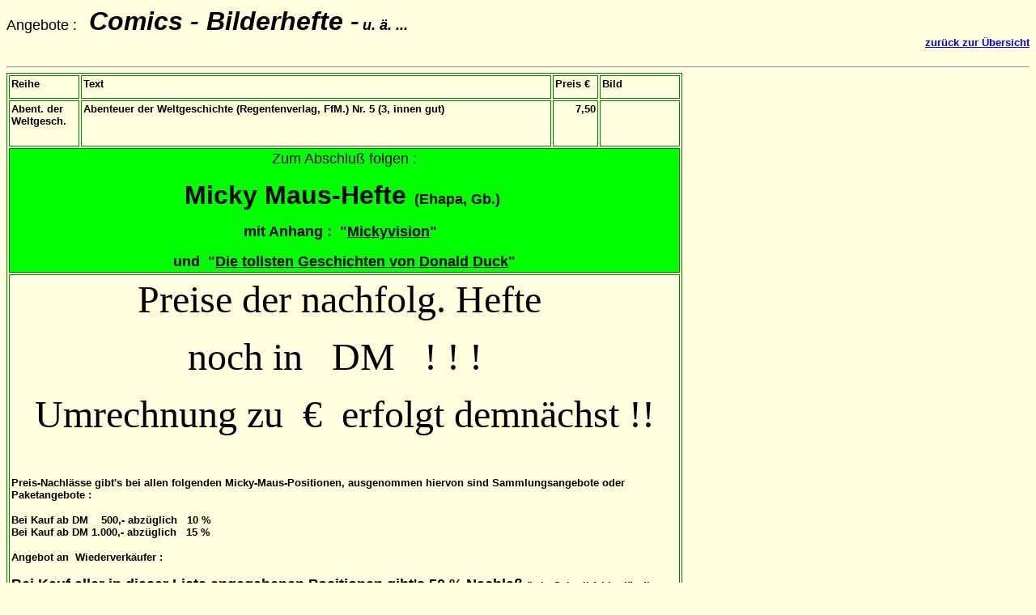

--- FILE ---
content_type: text/html
request_url: https://www.budi-sammlerwelt.de/sammlung/Comics.htm
body_size: 278268
content:
<html>
  <head>
  <title>Comics</title>
  </head>

  <body bgcolor="lightyellow">

    
    <font face="Arial" size="4">Angebote :&nbsp;&nbsp; </font><strong><i><font face="Arial" size="6">Comics - Bilderhefte -</font>

    
    <font face="Arial" size="4"> u.
    �. ...</font></i></strong><br><strong>
    <div align="right"><font face="Arial" size="2"><a href="budi_them_2_ges.htm">zur�ck zur �bersicht</a></div>
    </font>

    </strong><font face="Arial" size="2"><br>

    </font>

    <font face="Arial" size="2">
    <hr>
    </font>
    <table border="1" cellpadding="2" width="835" bordercolor="#008000" height="329">
      <tr>
        <td height="29" width="82" valign="top"><font face="Arial" size="2"><b>Reihe</b></font></td>
        <td height="29" width="603" valign="top"><font face="Arial" size="2"><b>Text</b></font></td>
        <td height="29" width="50" valign="top"><font face="Arial" size="2"><b>Preis&nbsp;�&nbsp;</b></font></td>
        <td height="29" width="96" valign="top"><font face="Arial" size="2"><b>Bild</b></font></td>
      </tr>
      <tr>
        <td width="82" valign="top" height="57">
        <b style="mso-bidi-font-weight:normal">
        <font face="Arial" size="2">
        Abent.
        der Weltgesch.
    </font>

        </b>

        </td>
        <td width="603" valign="top" height="57">
        <p class="MsoNormal"><b style="mso-bidi-font-weight:normal">
        <font face="Arial" size="2">
        Abenteuer
        der Weltgeschichte (Regentenverlag, FfM.) Nr. 5 (3, innen gut)</font></b></td>
        <td width="50" valign="top" align="right" height="57"><font face="Arial" size="2"><b>7,50</b></font></td>
        <td width="96" valign="top" height="57"></td>
        </tr>

        <tr>
          <td width="796" valign="top" height="16" bgcolor="#00FF00" colspan="4">
            <p align="center"><font face="Arial" size="4">Zum Abschlu� folgen :</font></p>
            <p align="center"><span style="font-family: Arial; mso-bidi-font-weight: normal"><b><font face="Arial" size="6">Micky
            Maus-Hefte</font><font face="Arial" size="4"><span style="mso-spacerun: yes; font-family: Arial; mso-bidi-font-weight: normal">&nbsp;
            </span>(Ehapa, Gb.)&nbsp;</font></b></span></p>
            <p align="center"><span style="font-family: Arial; mso-bidi-font-weight: normal"><font face="Arial" size="4"><b>mit
            Anhang :&nbsp; &quot;<u>Mickyvision</u>&quot;<span style="mso-spacerun: yes; font-family: Arial; mso-bidi-font-weight: normal">&nbsp;&nbsp;</span></b></font></span></p>
            <p align="center"><span style="font-family: Arial; mso-bidi-font-weight: normal"><font face="Arial" size="4"><b>und<span style="mso-spacerun: yes; font-family: Arial; mso-bidi-font-weight: normal">&nbsp;
            </span>&quot;<u>Die tollsten Geschichten von Donald Duck</u>&quot;</b></font></span>
        <font face="Arial" size="2">
        <span style="mso-spacerun: yes"></span></font></td>
        </tr>
        <tr>
          <td width="796" valign="top" height="16" colspan="4">
        <p align="center"><font size="7">Preise der nachfolg. Hefte&nbsp;</font>
        <p align="center"><font size="7"> noch
        in&nbsp;&nbsp; DM&nbsp;&nbsp; ! ! ! &nbsp;</font>
        <p align="center"><font size="7">Umrechnung zu&nbsp; �&nbsp; erfolgt
        demn�chst !!</font></p>
        <p>&nbsp;</p>
        <p>
        <font face="Arial" size="2">
        <span style="font-size:10.0pt;font-family:Arial;mso-bidi-font-weight:normal"><b>Preis-Nachl�sse
        gibt's bei allen folgenden Micky-Maus-Positionen, ausgenommen hiervon
        sind
        Sammlungsangebote oder Paketangebote :</b></span>
        </p>
        <p><span style="font-size:10.0pt;font-family:Arial;mso-bidi-font-weight:normal"><b>Bei
        Kauf ab DM<span style="mso-spacerun: yes">&nbsp;&nbsp;&nbsp; </span>500,-
        abz�glich<span style="mso-spacerun: yes">&nbsp;&nbsp; </span>10 %<br>
        Bei
        Kauf ab DM 1.000,- abz�glich<span style="mso-spacerun: yes">&nbsp;&nbsp;
        </span>15 %&nbsp;&nbsp;<br>
        </b>
        </span></p>
        <p><b><span style="font-size:10.0pt;font-family:Arial;mso-bidi-font-weight:normal"> Angebot an<span style="mso-spacerun: yes">&nbsp; </span>Wiederverk�ufer
        :&nbsp; </span></b>
    </font>

        </p>
        <p><b><span style="font-family: Arial; mso-bidi-font-weight: normal"> <font face="Arial" size="4"> Bei
        Kauf aller in dieser Liste angegebenen Positionen gibt's 50 % Nachla�</font> </span>
        <font face="Arial" size="2">
        <span style="font-size:10.0pt;font-family:Arial;mso-bidi-font-weight:normal"> 
        (kein Schreibfehler !!), dies gilt dann auch f�r Pakete oder Sammlungen
        ! </span><u><span style="font-size:10.0pt;
font-family:Arial;mso-bidi-font-weight:normal">Hefte mit Zustandsangabe Z. 3
        werden bei Gesamtkauf<span style="mso-spacerun: yes">&nbsp; </span>nicht
        berechnet u. kommen gratis hinzu.&nbsp; </span></u><span style="font-size:10.0pt;
font-family:Arial;mso-bidi-font-weight:normal">Bei den angebotenen Heften
        handelt es sich ausschlie�lich um Originalhefte der angegebenen Zeit.
        Die Bewertungs-Kriterien<span style="mso-spacerun: yes">&nbsp; </span>entsprechen
        dem 1. Allgem. Deutschen
        Comic-Preiskatalog, Ausgabe 2000. In allen Heften ist das Magazinteil (MMK-Zeitung)
        und evtl. eingedruckte<span style="mso-spacerun: yes">&nbsp; </span>Sammelbilder,
        sofern erschienen, vorhanden oder auf das Fehlen wird hingewiesen.
        Beilagen, wie z. B. Bastellb�gen, Sticker, beigeklebte oder beigelegte Artikel sind dort
        vorhanden, wo extra darauf hingewiesen wird - sonst k�nnen diese
        fehlen. Doppelt aufgef�hrte Hefte sind auch
        </span><span style="font-size:10.0pt;font-family:Arial;mso-fareast-font-family:&quot;Times New Roman&quot;;
color:black;mso-font-kerning:14.0pt;mso-ansi-language:DE;mso-fareast-language:
DE;mso-bidi-language:AR-SA">entsprechend vorr�tig.<span style="mso-spacerun:
yes">&nbsp; </span>BUDI's Versandbedingungen liegen bei oder sollten vor einer
        Bestellung angefordert werden.</span>

    </font>

        </b>

        </p>

          </td>
        </tr>
        <tr>
          <td width="796" valign="top" height="16" colspan="4" bgcolor="#FF9999">
        <font face="Arial" size="2">
        <p align="center"><span style="font-size:10.0pt;font-family:Arial;mso-bidi-font-weight:normal"></o:p></span></font><b><span style="font-family: Arial; mso-bidi-font-weight: normal"><font face="Arial" size="3">Es
        folgen&nbsp;</font><font face="Arial" size="3">&nbsp;&nbsp; </font></span><span style="font-family: Arial; mso-bidi-font-weight: normal"><font face="Arial" size="6">MICKY
        MAUS&nbsp;</font><font face="Arial" size="7">&nbsp;</font></span></b>

        </p>

        <p align="center"><b><span style="mso-bidi-font-weight: normal"><font size="3" face="Arial">(Sortiert
        nach Jahrg�ngen und Heftnummern - zeilenweise Angebots-Felder von links
        nach rechts ) :</font></span></b>

        </p>

          </td>
        </tr>
      </table>

<table border="1" cellpadding="2" width="834" bgcolor="#FFFFFF" bordercolor="#0000FF" height="1">
  <tr>
    <td width="276" valign="top" height="1">
            <p class="MsoNormal" style="mso-margin-top-alt:auto;mso-margin-bottom-alt:auto"><font face="Arial" size="2"><b><u>Jahrgang
            1952 :</u><br>
            Nr. 1 vom Januar 1952. / Z. 2). Komplett, ohne Risse, ohne Stempel,
            ohne Namenszug - aber etwas knittrig. Rundum recht ordentlicher
            Zustand !<span style="mso-spacerun: yes">&nbsp;&nbsp;&nbsp;&nbsp;&nbsp;&nbsp;
            </span>DM 460,-&nbsp;<u1:p>
            </u1:p>
            </b><o:p>
            </o:p>
            </font>
            </p>
            <p class="MsoNormal" style="mso-margin-top-alt:auto;mso-margin-bottom-alt:auto"><font face="Arial" size="2"><b><u>Jahrgang
            1956 :</u><br>
            Nr. 23 (2-3, innen ca.1-2) DM 50,-&nbsp;<u1:p>
            </u1:p>
            </b><o:p>
            </o:p>
            </font>
            </p>
            <p class="MsoNormal" style="mso-margin-top-alt:auto;mso-margin-bottom-alt:auto"><font face="Arial" size="2"><b><u>Jahrgang
            1957 :</u><br>
            Nr. 12 (2-3) mit Sm. ohne Sammelbild<span style="mso-spacerun: yes">&nbsp;&nbsp;&nbsp;&nbsp;
            </span>DM 35,-<u1:p>
            </b><span style="mso-bidi-font-size:
12.0pt;font-family:&quot;Arial Unicode MS&quot;"><o:p>
            &nbsp;
            </span></font></p>
      <p>&nbsp;</td>
    <td width="277" valign="top" height="1">
            <p class="MsoNormal"><b><u><span style="font-size:10.0pt;font-family:Arial">Jahrgang
            1958 :</span></u><span style="font-size:10.0pt;font-family:Arial"><br>
            Sammlung Hefte Nr. 1 - 8, 12 - 16, 18 - 22, 24 - 26, 28, 29, 31 -
            34, 36 - 42, 44, 46, 47, 50. (Insgesamt 38 Hefte).<u1:p>
            </u1:p>
            </span></b><o:p>
            </o:p>
            </p>
            <p style="margin-top:0cm;margin-right:2.85pt;margin-bottom:0cm;margin-left:
2.85pt;margin-bottom:.0001pt;text-align:justify"><span style="font-size:10.0pt;font-family:Arial"><b style="mso-bidi-font-weight:
normal">Diese </b><b style="mso-bidi-font-weight: normal; font-size: 10.0pt; font-family: Arial">obigen
            38 </b><b style="mso-bidi-font-weight:
normal">Micky Maus-Hefte
            haben durch etwas h�ufigeres Lesen schon ein paar Lesespuren, oft
            betrifft es den Umschlag oder nur den Heftr�cken.<span style="mso-spacerun: yes">&nbsp;
            </span>7 Hefte etwas mit Tesa verst�rkt.<span style="mso-spacerun: yes">&nbsp;
            </span>Komplett sind sie alle, aber die kleinen MM-Coupons im Innern
            der Hefte sind entfernt.<u1:p>
            </u1:p>
            </b>
            </span><o:p>
            </o:p>
            </p>
            <p style="margin-top:0cm;margin-right:2.85pt;margin-bottom:0cm;margin-left:
2.85pt;margin-bottom:.0001pt;text-align:justify"><b style="mso-bidi-font-weight:
normal"><span style="font-size:10.0pt;font-family:Arial">Rundum sind es noch
            recht ordentliche Hefte. Bestimmt ein g�nstiges Angebot f�r
            Sammler mit Lust an kleinen Ausbesserungen !<span style="mso-spacerun: yes">&nbsp;
            </span>(Hoher Katalogwert !).<u1:p>
            </u1:p>
            </span></b><o:p>
            </o:p>
            </p>
            <p style="margin-top:0cm;margin-right:2.85pt;margin-bottom:0cm;margin-left:
2.85pt;margin-bottom:.0001pt;text-align:justify"><b style="mso-bidi-font-weight:
normal"><span style="font-size:10.0pt;font-family:Arial">Eventuell kommt auch
            eine Einzelheft-Abgabe aus diesem Paket in Frage ) G�nstiger
            Paket-Preis nur DM 595,-</span></b></p>
    </td>
    <td width="277" valign="top" height="1"><u><b style="mso-bidi-font-weight:normal"><font face="Arial" size="2">weiter
      1958 :</font></b></u><b style="mso-bidi-font-weight:normal"><font face="Arial" size="2">&nbsp;<o:p>
      </o:p>
      </font></b>
      <p><b style="mso-bidi-font-weight:normal"><font face="Arial" size="2">Nr.<span style="mso-spacerun: yes">&nbsp;
      </span>9 (3)<span style="mso-spacerun: yes">&nbsp;&nbsp;&nbsp;&nbsp;&nbsp;&nbsp;&nbsp;&nbsp;&nbsp;&nbsp;&nbsp;&nbsp;&nbsp;&nbsp;
      </span>DM 15,-<br>
      Nr. 10<span style="mso-spacerun: yes">&nbsp; </span>(1-2/2,<span style="mso-spacerun: yes">&nbsp;
      </span>o.Sm.)<span style="mso-spacerun: yes">&nbsp; </span>DM 30,-<br>
      Nr. 11 (1-2,<span style="mso-spacerun: yes">&nbsp; </span>o.Sm.)<span style="mso-spacerun: yes">&nbsp;&nbsp;&nbsp;&nbsp;
      </span>DM 35,-<br>
      Nr. 12 (2-3) mit Sm. aber</font></b><font size="2"><span style="mso-spacerun: yes"><b style="mso-bidi-font-weight:normal"><font face="Arial">
      </font></b></span><font face="Arial"><b style="mso-bidi-font-weight:normal">ohne
      Sammelbild<span style="mso-spacerun: yes">&nbsp;&nbsp;&nbsp;&nbsp;&nbsp; </span>DM
      18,-</b></font></font><b style="mso-bidi-font-weight:normal"><font face="Arial" size="2"><br>
      Nr. 20 (2) mit Sm. aber </font></b><font face="Arial" size="2"><b style="mso-bidi-font-weight:normal">ohne
      Sammelbild<span style="mso-spacerun: yes">&nbsp; </span>DM 20,-<br>
      Nr. 23 (1-)<span style="mso-spacerun: yes">&nbsp;&nbsp;&nbsp;&nbsp;&nbsp;&nbsp;&nbsp;&nbsp;&nbsp;&nbsp;&nbsp;&nbsp;&nbsp;
      </span>DM 48,-</b></font><font size="2"><span lang="EN-GB" style="mso-ansi-language: EN-GB"><b style="mso-bidi-font-weight:normal"><font face="Arial"><br>
      Nr. 27 (1-,<span style="mso-spacerun: yes">&nbsp; </span>o.Sm.)<span style="mso-spacerun: yes">&nbsp;&nbsp;&nbsp;&nbsp;&nbsp;
      </span></font></b></span><font face="Arial"><b style="mso-bidi-font-weight:normal">DM
      30,-</b></font></font><b style="mso-bidi-font-weight:normal"><font face="Arial" size="2"><br>
      Nr. 30 (1-,<span style="mso-spacerun: yes">&nbsp; </span>o.Sm.)<span style="mso-spacerun: yes">&nbsp;&nbsp;&nbsp;&nbsp;&nbsp;
      </span>DM 30,-<br>
      Nr. 35 (1-2,<span style="mso-spacerun: yes">&nbsp; </span>o.Sm.)<span style="mso-spacerun: yes">&nbsp;&nbsp;&nbsp;&nbsp;
      </span>DM 30,-<br>
      Nr. 43 (1,<span style="mso-spacerun: yes">&nbsp; </span>o.Sm.)<span style="mso-spacerun: yes">&nbsp;&nbsp;&nbsp;&nbsp;&nbsp;&nbsp;
      </span>DM 35,-<br>
      Nr. 45 (1,<span style="mso-spacerun: yes">&nbsp; </span>o.Sm.)<span style="mso-spacerun: yes">&nbsp;&nbsp;&nbsp;&nbsp;&nbsp;&nbsp;
      </span>DM 35,-<br>
      Nr. 46 (2-3)<span style="mso-spacerun:
yes">&nbsp;&nbsp;&nbsp;&nbsp;&nbsp;&nbsp;&nbsp;&nbsp;&nbsp;&nbsp;&nbsp;&nbsp; </span>DM
      20,-<br>
      Nr. 48 (1-)<span style="mso-spacerun:
yes">&nbsp;&nbsp;&nbsp;&nbsp;&nbsp;&nbsp;&nbsp;&nbsp;&nbsp;&nbsp;&nbsp;&nbsp;&nbsp;
      </span>DM 48,-<br>
      Nr. 49 (1-2)<span style="mso-spacerun:
yes">&nbsp;&nbsp;&nbsp;&nbsp;&nbsp;&nbsp;&nbsp;&nbsp;&nbsp;&nbsp;&nbsp;&nbsp; </span>DM
      40,-<br>
      Nr. 51 (1-2)<span style="mso-spacerun:
yes">&nbsp;&nbsp;&nbsp;&nbsp;&nbsp;&nbsp;&nbsp;&nbsp;&nbsp;&nbsp;&nbsp;&nbsp; </span>DM
      40,-</font></b></td>
  </tr>
  <tr>
    <td width="276" valign="top" height="1">
      <p class="MsoNormal"><u><b style="mso-bidi-font-weight:normal"><font size="2" face="Arial">Jahrgang
      1959 :<o:p>
      </o:p>
      </font></b></u></p>
      <p class="MsoNormal"><b style="mso-bidi-font-weight:normal"><font size="2" face="Arial">Nr.<span style="mso-spacerun: yes">&nbsp;
      </span>1 (1-2/2)<span style="mso-spacerun: yes">&nbsp;&nbsp;&nbsp;&nbsp;&nbsp;&nbsp;&nbsp;&nbsp;&nbsp;&nbsp;
      </span>DM 30,-<br>
      Nr.<span style="mso-spacerun: yes">&nbsp; </span>2 (1-2)<span style="mso-spacerun: yes">&nbsp;&nbsp;&nbsp;&nbsp;&nbsp;&nbsp;&nbsp;&nbsp;&nbsp;&nbsp;&nbsp;&nbsp;
      </span>DM 33,-<br>
      Nr.<span style="mso-spacerun: yes">&nbsp; </span>3 (1-2)<span style="mso-spacerun: yes">&nbsp;&nbsp;&nbsp;&nbsp;&nbsp;&nbsp;&nbsp;&nbsp;&nbsp;&nbsp;&nbsp;&nbsp;
      </span>DM 33,-<br>
      Nr.<span style="mso-spacerun: yes">&nbsp; </span>4 (1-2)<span style="mso-spacerun: yes">&nbsp;&nbsp;&nbsp;&nbsp;&nbsp;&nbsp;&nbsp;&nbsp;&nbsp;&nbsp;&nbsp;&nbsp;
      </span>DM 33,-<br>
      Nr.<span style="mso-spacerun: yes">&nbsp; </span>6 (1-, aber
      Teil-Ausschnitt<span style="mso-spacerun: yes"> </span>im Magazinteil)<span style="mso-spacerun: yes">&nbsp;&nbsp;
      </span>DM 25,-<br>
      Nr.<span style="mso-spacerun: yes">&nbsp; </span>8 ( (1-)<span style="mso-spacerun: yes">&nbsp;&nbsp;&nbsp;&nbsp;&nbsp;&nbsp;&nbsp;&nbsp;&nbsp;&nbsp;&nbsp;
      </span>DM 40,-<br>
      Nr. 11 (1-2, ohne Magazin-Teil)<span style="mso-spacerun: yes"> </span>DM
      20,-<br>
      Nr. 16 (1-2/2)<span style="mso-spacerun:
yes">&nbsp;&nbsp;&nbsp;&nbsp;&nbsp;&nbsp;&nbsp;&nbsp;&nbsp;&nbsp; </span>DM 30,-<br>
      Nr. 17 (1-2)<span style="mso-spacerun:
yes">&nbsp;&nbsp;&nbsp;&nbsp;&nbsp;&nbsp;&nbsp;&nbsp;&nbsp;&nbsp;&nbsp;&nbsp; </span>DM
      33,-<br>
      Nr. 18 (1)<span style="mso-spacerun:
yes">&nbsp;&nbsp;&nbsp;&nbsp;&nbsp;&nbsp;&nbsp;&nbsp;&nbsp;&nbsp;&nbsp;&nbsp;&nbsp;&nbsp;
      </span>DM 45,-<br>
      Nr. 19 (1)<span style="mso-spacerun:
yes">&nbsp;&nbsp;&nbsp;&nbsp;&nbsp;&nbsp;&nbsp;&nbsp;&nbsp;&nbsp;&nbsp;&nbsp;&nbsp;&nbsp;
      </span>DM 45,-<br>
      Nr. 20 (1)<span style="mso-spacerun:
yes">&nbsp;&nbsp;&nbsp;&nbsp;&nbsp;&nbsp;&nbsp;&nbsp;&nbsp;&nbsp;&nbsp;&nbsp;&nbsp;&nbsp;
      </span>DM 45,-<span lang="EN-GB" style="mso-ansi-language: EN-GB"><br>
      Nr. 22 (1-2,<span style="mso-spacerun: yes">&nbsp; </span>o.Sm.)<span style="mso-spacerun: yes">&nbsp;&nbsp;&nbsp;&nbsp;
      </span></span>DM 28,-<br>
      Nr. 22 (1-)<span style="mso-spacerun:
yes">&nbsp;&nbsp;&nbsp;&nbsp;&nbsp;&nbsp;&nbsp;&nbsp;&nbsp;&nbsp;&nbsp;&nbsp;&nbsp;
      </span>DM 40,-<br>
      Nr. 25 (1)<span style="mso-spacerun:
yes">&nbsp;&nbsp;&nbsp;&nbsp;&nbsp;&nbsp;&nbsp;&nbsp;&nbsp;&nbsp;&nbsp;&nbsp;&nbsp;&nbsp;
      </span>DM 45,-<br>
      Nr. 26 (1)<span style="mso-spacerun:
yes">&nbsp;&nbsp;&nbsp;&nbsp;&nbsp;&nbsp;&nbsp;&nbsp;&nbsp;&nbsp;&nbsp;&nbsp;&nbsp;&nbsp;
      </span>DM 45,-<br>
      Nr. 26 (1, aber Teil-Ausschnitt im Magazinteil)<span style="mso-spacerun: yes">&nbsp;
      </span>DM 25,-<br>
      Nr. 27 (3, aber Teil-Ausschnitt<span style="mso-spacerun: yes"> </span>im
      Magazinteil)<span style="mso-spacerun: yes">&nbsp; </span>DM 10,-<br>
      </font></b></td>
    <td width="277" valign="top" height="1">
      <p class="MsoNormal"><font face="Arial" size="2"><b style="mso-bidi-font-weight:normal">...
      weiter ...</b><b style="mso-bidi-font-weight:normal">&nbsp;&nbsp; </b><b style="mso-bidi-font-weight:normal"><u>Jahrgang
      1959 :</u></b></font><b style="mso-bidi-font-weight:normal"><font face="Arial" size="2"><br>
      <br>
      Nr. 28 (1)<span style="mso-spacerun:
yes">&nbsp;&nbsp;&nbsp;&nbsp;&nbsp;&nbsp;&nbsp;&nbsp;&nbsp;&nbsp;&nbsp;&nbsp;&nbsp;&nbsp;
      </span>DM 45,-<br>
      Nr. 29 (1, aber Teil-Ausschnitt<span style="mso-spacerun: yes"> </span>im
      Magazinteil)<span style="mso-spacerun: yes">&nbsp; </span>DM 25,-<br>
      Nr. 30 (1,<span style="mso-spacerun: yes">&nbsp; </span>ohne Sm.)<span style="mso-spacerun: yes">&nbsp;&nbsp;&nbsp;
      </span>DM 33,-<br>
      Nr. 30 (1)<span style="mso-spacerun:
yes">&nbsp;&nbsp;&nbsp;&nbsp;&nbsp;&nbsp;&nbsp;&nbsp;&nbsp;&nbsp;&nbsp;&nbsp;&nbsp;&nbsp;
      </span>DM 45,-<br>
      Nr. 32 (1-)<span style="mso-spacerun:
yes">&nbsp;&nbsp;&nbsp;&nbsp;&nbsp;&nbsp;&nbsp;&nbsp;&nbsp;&nbsp;&nbsp;&nbsp;&nbsp;
      </span>DM 40,-<br>
      Nr. 33 (2)<span style="mso-spacerun:
yes">&nbsp;&nbsp;&nbsp;&nbsp;&nbsp;&nbsp;&nbsp;&nbsp;&nbsp;&nbsp;&nbsp;&nbsp;&nbsp;&nbsp;
      </span>DM 28,-<br>
      Nr. 34 (1-)<span style="mso-spacerun:
yes">&nbsp;&nbsp;&nbsp;&nbsp;&nbsp;&nbsp;&nbsp;&nbsp;&nbsp;&nbsp;&nbsp;&nbsp;&nbsp;
      </span>DM 40,-<br>
      Nr. 35 (1)<span style="mso-spacerun:
yes">&nbsp;&nbsp;&nbsp;&nbsp;&nbsp;&nbsp;&nbsp;&nbsp;&nbsp;&nbsp;&nbsp;&nbsp; </span><span style="mso-spacerun: yes">&nbsp;&nbsp;</span>DM
      45,-<br>
      Nr. 36 (1)<span style="mso-spacerun:
yes">&nbsp;&nbsp;&nbsp;&nbsp;&nbsp;&nbsp;&nbsp;&nbsp;&nbsp;&nbsp;&nbsp;&nbsp;&nbsp;&nbsp;
      </span>DM 45,-<br>
      Nr. 37 (1)<span style="mso-spacerun:
yes">&nbsp;&nbsp;&nbsp;&nbsp;&nbsp;&nbsp;&nbsp;&nbsp;&nbsp;&nbsp;&nbsp;&nbsp;&nbsp;&nbsp;
      </span>DM 45,-<br>
      Nr. 39 (1-)<span style="mso-spacerun:
yes">&nbsp;&nbsp;&nbsp;&nbsp;&nbsp;&nbsp;&nbsp;&nbsp;&nbsp;&nbsp;&nbsp;&nbsp;&nbsp;
      </span>DM 40,-<br>
      Nr. 40 (1)<span style="mso-spacerun:
yes">&nbsp;&nbsp;&nbsp;&nbsp;&nbsp;&nbsp;&nbsp;&nbsp;&nbsp;&nbsp;&nbsp;&nbsp;&nbsp;&nbsp;
      </span>DM 45,-<br>
      Nr. 42 (1)<span style="mso-spacerun:
yes">&nbsp;&nbsp;&nbsp;&nbsp;&nbsp;&nbsp;&nbsp;&nbsp;&nbsp;&nbsp;&nbsp;&nbsp;&nbsp;&nbsp;
      </span>DM 45,-<br>
      Nr. 44 (1-)<span style="mso-spacerun:
yes">&nbsp;&nbsp;&nbsp;&nbsp;&nbsp;&nbsp;&nbsp;&nbsp;&nbsp;&nbsp;&nbsp;&nbsp;&nbsp;
      </span>DM 40,-<br>
      Nr. 46 (1-2/2)<span style="mso-spacerun:
yes">&nbsp;&nbsp;&nbsp;&nbsp;&nbsp;&nbsp;&nbsp;&nbsp; </span>DM 30,-<br>
      Nr. 47 (1-)<span style="mso-spacerun: yes">&nbsp;&nbsp;&nbsp;
      &nbsp;&nbsp;&nbsp;&nbsp;&nbsp;&nbsp;&nbsp;&nbsp;&nbsp;&nbsp;</span>DM 40,-<br>
      Nr. 49 (1-)<span style="mso-spacerun:
yes">&nbsp;&nbsp;&nbsp;&nbsp;&nbsp;&nbsp;&nbsp;&nbsp;&nbsp;&nbsp;&nbsp;&nbsp;&nbsp;
      </span>DM 40,-<br>
      Nr. 50 (1)<span style="mso-spacerun:
yes">&nbsp;&nbsp;&nbsp;&nbsp;&nbsp;&nbsp;&nbsp;&nbsp;&nbsp;&nbsp;&nbsp;&nbsp;&nbsp;&nbsp;
      </span>DM 45,-<br>
      Nr. 52 (1-)<span style="mso-spacerun:
yes">&nbsp;&nbsp;&nbsp;&nbsp;&nbsp;&nbsp;&nbsp;&nbsp;&nbsp;&nbsp;&nbsp;&nbsp;&nbsp;
      </span>DM 40,-</font></b></p>
      <p>&nbsp;</td>
    <td width="277" valign="top" height="1"><u><font face="Arial" size="2"><b style="mso-bidi-font-weight:normal">Jahrgang
      1960 :<o:p>
      </o:p>
      </b></font></u>
      <p><font face="Arial" size="2"><b style="mso-bidi-font-weight:normal">Nr.<span style="mso-spacerun: yes">&nbsp;
      </span>6 (1-2)<span style="mso-spacerun: yes">&nbsp;&nbsp;&nbsp;&nbsp;&nbsp;&nbsp;&nbsp;&nbsp;&nbsp;&nbsp;&nbsp;&nbsp;
      </span>DM 30,-<br>
      Nr.<span style="mso-spacerun: yes">&nbsp; </span>7 (1-2)<span style="mso-spacerun: yes">&nbsp;&nbsp;&nbsp;&nbsp;&nbsp;&nbsp;&nbsp;&nbsp;&nbsp;&nbsp;&nbsp;&nbsp;
      </span>DM 30,-<br>
      Nr.<span style="mso-spacerun: yes">&nbsp; </span>8 (1-2)<span style="mso-spacerun: yes">&nbsp;&nbsp;&nbsp;&nbsp;&nbsp;&nbsp;&nbsp;&nbsp;&nbsp;&nbsp;&nbsp;&nbsp;
      </span>DM 30,-<br>
      Nr.<span style="mso-spacerun: yes">&nbsp; </span>8 (1, aber
      Teil-Ausschnitt</b><span style="mso-spacerun: yes"><b style="mso-bidi-font-weight:normal">
      </b></span><b style="mso-bidi-font-weight:normal">im Magazinteil)<span style="mso-spacerun: yes">&nbsp;
      </span>DM 20,-<br>
      Nr. 10 (1-)<span style="mso-spacerun:
yes">&nbsp;&nbsp;&nbsp;&nbsp;&nbsp;&nbsp;&nbsp;&nbsp;&nbsp;&nbsp;&nbsp;&nbsp;&nbsp;
      </span>DM 35,-<br>
      Nr. 11 (1)<span style="mso-spacerun:
yes">&nbsp;&nbsp;&nbsp;&nbsp;&nbsp;&nbsp;&nbsp;&nbsp;&nbsp;&nbsp;&nbsp;&nbsp;&nbsp;&nbsp;
      </span>DM 40,-<br>
      Nr. 16 (1-2)<span style="mso-spacerun:
yes">&nbsp;&nbsp;&nbsp;&nbsp;&nbsp;&nbsp;&nbsp;&nbsp;&nbsp;&nbsp;&nbsp;&nbsp; </span>DM
      30,-<br>
      Nr. 17 (1-)<span style="mso-spacerun:
yes">&nbsp;&nbsp;&nbsp;&nbsp;&nbsp;&nbsp;&nbsp;&nbsp;&nbsp;&nbsp;&nbsp;&nbsp;&nbsp;
      </span>DM 35,-<br>
      Nr. 18 (1)<span style="mso-spacerun:
yes">&nbsp;&nbsp;&nbsp;&nbsp;&nbsp;&nbsp;&nbsp;&nbsp;&nbsp;&nbsp;&nbsp;&nbsp;&nbsp;&nbsp;
      </span>DM 40,-<br>
      Nr. 19 (1)<span style="mso-spacerun:
yes">&nbsp;&nbsp;&nbsp;&nbsp;&nbsp;&nbsp;&nbsp;&nbsp;&nbsp;&nbsp;&nbsp;&nbsp;&nbsp;&nbsp;
      </span>DM 40,-<br>
      Nr. 20 (1-)<span style="mso-spacerun: yes">&nbsp;&nbsp;&nbsp;&nbsp;
      &nbsp;&nbsp;&nbsp;&nbsp;&nbsp;&nbsp;&nbsp;&nbsp;&nbsp;</span>DM 35,-<br>
      Nr. 21 (2)<span style="mso-spacerun:
yes">&nbsp;&nbsp;&nbsp;&nbsp;&nbsp;&nbsp;&nbsp;&nbsp;&nbsp;&nbsp;&nbsp;&nbsp;&nbsp;&nbsp;
      </span>DM 25,-<br>
      Nr. 22 (1-2)<span style="mso-spacerun:
yes">&nbsp;&nbsp;&nbsp;&nbsp;&nbsp;&nbsp;&nbsp;&nbsp;&nbsp;&nbsp;&nbsp;&nbsp; </span>DM
      30,-<br>
      Nr. 24 (1-)<span style="mso-spacerun:
yes">&nbsp;&nbsp;&nbsp;&nbsp;&nbsp;&nbsp;&nbsp;&nbsp;&nbsp;&nbsp;&nbsp;&nbsp;&nbsp;
      </span>DM 35,-<br>
      Nr. 25 (1-2)<span style="mso-spacerun:
yes">&nbsp;&nbsp;&nbsp;&nbsp;&nbsp;&nbsp;&nbsp;&nbsp;&nbsp;&nbsp;&nbsp;&nbsp; </span>DM
      30,-<br>
      Nr. 26 (1-)<span style="mso-spacerun:
yes">&nbsp;&nbsp;&nbsp;&nbsp;&nbsp;&nbsp;&nbsp;&nbsp;&nbsp;&nbsp;&nbsp;&nbsp;&nbsp;
      </span>DM 35,-<br>
      Nr. 28 (1)<span style="mso-spacerun:
yes">&nbsp;&nbsp;&nbsp;&nbsp;&nbsp;&nbsp;&nbsp;&nbsp;&nbsp;&nbsp;&nbsp;&nbsp;&nbsp;&nbsp;
      </span>DM 40,-<br>
      Nr. 30 (1-)<span style="mso-spacerun:
yes">&nbsp;&nbsp;&nbsp;&nbsp;&nbsp;&nbsp;&nbsp;&nbsp;&nbsp;&nbsp;&nbsp;&nbsp;&nbsp;
      </span>DM 35,-<br>
      Nr. 31 (1-)<span style="mso-spacerun:
yes">&nbsp;&nbsp;&nbsp;&nbsp;&nbsp;&nbsp;&nbsp;&nbsp;&nbsp;&nbsp;&nbsp;&nbsp;&nbsp;
      </span>DM 35,-<br>
      Nr. 32 (1, aber 2 Risse</b><span style="mso-spacerun: yes"><b style="mso-bidi-font-weight:normal">
      </b></span><b style="mso-bidi-font-weight:normal">im Cover 7 + 6 cm)<span style="mso-spacerun: yes">&nbsp;&nbsp;
      </span>DM 20,-</b></font></td>
  </tr>
  <tr>
    <td width="276" valign="top" height="1"><span style="mso-bidi-font-weight: normal"><font face="Arial" size="2"><b style="mso-bidi-font-weight:normal">...
      weiter ...&nbsp;&nbsp; </b><b style="mso-bidi-font-weight:normal"><u>Jahrgang
      1960 :</u></b></font></span>
      <p class="MsoNormal"><b style="mso-bidi-font-weight:normal"><font size="2" face="Arial">Nr.
      33 (1-)<span style="mso-spacerun:
yes">&nbsp;&nbsp;&nbsp;&nbsp;&nbsp;&nbsp;&nbsp;&nbsp;&nbsp;&nbsp;&nbsp;&nbsp;&nbsp;
      </span>DM 35,-<br>
      Nr. 34 (1)<span style="mso-spacerun:
yes">&nbsp;&nbsp;&nbsp;&nbsp;&nbsp;&nbsp;&nbsp;&nbsp;&nbsp;&nbsp;&nbsp;&nbsp;&nbsp;&nbsp;
      </span>DM 40,-<br>
      Nr. 34 (2-3, mit Sm.)<span style="mso-spacerun:
yes">&nbsp;&nbsp;&nbsp; </span>DM 12,-<br>
      Nr. 36 (1-)<span style="mso-spacerun:
yes">&nbsp;&nbsp;&nbsp;&nbsp;&nbsp;&nbsp;&nbsp;&nbsp;&nbsp;&nbsp;&nbsp;&nbsp;&nbsp;
      </span>DM 35,-<br>
      Nr. 36 (1-2) ohne Sm.<span style="mso-spacerun:
yes">&nbsp;&nbsp;&nbsp; </span>DM 25,-<br>
      Nr. 37 (1-)<span style="mso-spacerun:
yes">&nbsp;&nbsp;&nbsp;&nbsp;&nbsp;&nbsp;&nbsp;&nbsp;&nbsp;&nbsp;&nbsp;&nbsp;&nbsp;
      </span>DM 35,-<br>
      Nr. 38 (1-)<span style="mso-spacerun:
yes">&nbsp;&nbsp;&nbsp;&nbsp;&nbsp;&nbsp;&nbsp;&nbsp;&nbsp;&nbsp;&nbsp;&nbsp;&nbsp;
      </span>DM 35,-<br>
      Nr. 39 (1-)<span style="mso-spacerun:
yes">&nbsp;&nbsp;&nbsp;&nbsp;&nbsp;&nbsp;&nbsp;&nbsp;&nbsp;&nbsp;&nbsp;&nbsp;&nbsp;
      </span>DM 35,-<br>
      Nr. 40 (1)<span style="mso-spacerun:
yes">&nbsp;&nbsp;&nbsp;&nbsp;&nbsp;&nbsp;&nbsp;&nbsp;&nbsp;&nbsp;&nbsp;&nbsp;&nbsp;&nbsp;
      </span>DM 40,-<br>
      Nr. 42 (1-)<span style="mso-spacerun:
yes">&nbsp;&nbsp;&nbsp;&nbsp;&nbsp;&nbsp;&nbsp;&nbsp;&nbsp;&nbsp;&nbsp;&nbsp;&nbsp;
      </span>DM 35,-<br>
      Nr. 43 (1)<span style="mso-spacerun:
yes">&nbsp;&nbsp;&nbsp;&nbsp;&nbsp;&nbsp;&nbsp;&nbsp;&nbsp;&nbsp;&nbsp;&nbsp;&nbsp;&nbsp;
      </span>DM 40,-<br>
      Nr. 44 (1-)<span style="mso-spacerun:
yes">&nbsp;&nbsp;&nbsp;&nbsp;&nbsp;&nbsp;&nbsp;&nbsp;&nbsp;&nbsp;&nbsp;&nbsp;&nbsp;
      </span>DM 35,-<br>
      Nr. 45 (1-2)<span style="mso-spacerun:
yes">&nbsp;&nbsp;&nbsp;&nbsp;&nbsp;&nbsp;&nbsp;&nbsp;&nbsp;&nbsp;&nbsp;&nbsp; </span>DM
      30,-<br>
      Nr. 46 (1)<span style="mso-spacerun:
yes">&nbsp;&nbsp;&nbsp;&nbsp;&nbsp;&nbsp;&nbsp;&nbsp;&nbsp;&nbsp;&nbsp;&nbsp;&nbsp;&nbsp;
      </span>DM 40,-<br>
      Nr. 47 (1-)<span style="mso-spacerun:
yes">&nbsp;&nbsp;&nbsp;&nbsp;&nbsp;&nbsp;&nbsp;&nbsp;&nbsp;&nbsp;&nbsp;&nbsp;&nbsp;
      </span>DM 35,-<br>
      Nr. 48 (1-)<span style="mso-spacerun:
yes">&nbsp;&nbsp;&nbsp;&nbsp;&nbsp;&nbsp;&nbsp;&nbsp;&nbsp;&nbsp;&nbsp;&nbsp;&nbsp;
      </span>DM 35,-<br>
      Nr. 49 (1)<span style="mso-spacerun:
yes">&nbsp;&nbsp;&nbsp;&nbsp;&nbsp;&nbsp;&nbsp;&nbsp;&nbsp;&nbsp;&nbsp;&nbsp;&nbsp;&nbsp;
      </span>DM 40,-<br>
      Nr. 50 (1)<span style="mso-spacerun:
yes">&nbsp;&nbsp;&nbsp;&nbsp;&nbsp;&nbsp;&nbsp;&nbsp;&nbsp;&nbsp;&nbsp;&nbsp;&nbsp;&nbsp;
      </span>DM 40,-<br>
      Nr. 51 (1)<span style="mso-spacerun:
yes">&nbsp;&nbsp;&nbsp;&nbsp;&nbsp;&nbsp;&nbsp;&nbsp;&nbsp;&nbsp;&nbsp;&nbsp;&nbsp;&nbsp;
      </span>DM 40,-<br>
      Nr. 52 (1-)<span style="mso-spacerun:
yes">&nbsp;&nbsp;&nbsp;&nbsp;&nbsp;&nbsp;&nbsp;&nbsp;&nbsp;&nbsp;&nbsp;&nbsp;&nbsp;
      </span>DM 35,-</font></b></td>
    <td width="277" valign="top" height="1"><u><font face="Arial" size="2"><b style="mso-bidi-font-weight:normal">Jahrgang
      1961 :<o:p>
      </o:p>
      </b></font></u>
      <p><font face="Arial" size="2"><b style="mso-bidi-font-weight:normal">Nr.<span style="mso-spacerun: yes">&nbsp;
      </span>9 (2-3, mit Sm.)<span style="mso-spacerun: yes">&nbsp;&nbsp;&nbsp; </span>DM
      12,-<br>
      Nr. 10 (2-3) mit Sm.<span style="mso-spacerun:
yes">&nbsp;&nbsp;&nbsp;&nbsp; </span>DM 12,-<br>
      Nr. 17 (2-3)<span style="mso-spacerun:
yes">&nbsp;&nbsp;&nbsp;&nbsp;&nbsp;&nbsp;&nbsp;&nbsp;&nbsp;&nbsp;&nbsp;&nbsp; </span>DM
      10,-<br>
      Nr. 23 (2-3)<span style="mso-spacerun:
yes">&nbsp;&nbsp;&nbsp;&nbsp;&nbsp;&nbsp;&nbsp;&nbsp;&nbsp;&nbsp;&nbsp;&nbsp; </span>DM
      10,-<br>
      Nr. 25 (2)<span style="mso-spacerun:
yes">&nbsp;&nbsp;&nbsp;&nbsp;&nbsp;&nbsp;&nbsp;&nbsp;&nbsp;&nbsp;&nbsp;&nbsp;&nbsp;&nbsp;
      </span>DM 18,-<br>
      Nr. 27 (2)<span style="mso-spacerun:
yes">&nbsp;&nbsp;&nbsp;&nbsp;&nbsp;&nbsp;&nbsp;&nbsp;&nbsp;&nbsp;&nbsp;&nbsp;&nbsp;&nbsp;
      </span>DM 18,-<br>
      Nr. 29 (1-2)<span style="mso-spacerun:
yes">&nbsp;&nbsp;&nbsp;&nbsp;&nbsp;&nbsp;&nbsp;&nbsp;&nbsp;&nbsp;&nbsp;&nbsp; </span>DM
      20,-<br>
      Nr. 39 (2-3, mit Sm.)<span style="mso-spacerun:
yes">&nbsp;&nbsp;&nbsp; </span>DM 12,-<br>
      Nr. 52 (2-3)<span style="mso-spacerun:
yes">&nbsp;&nbsp;&nbsp;&nbsp;&nbsp;&nbsp;&nbsp;&nbsp;&nbsp;&nbsp;&nbsp;&nbsp; </span>DM
      10,-</b></font><b style="mso-bidi-font-weight:normal"><span style="font-family:Arial"><o:p>
      </o:p>
      </span></b></p>
      <p>&nbsp;</td>
    <td width="277" valign="top" height="1">
      <p class="MsoNormal"><u><font face="Arial" size="2"><b style="mso-bidi-font-weight:normal">Jahrgang
      1962 :<o:p>
      </o:p>
      </b></font></u></p>
      <p class="MsoNormal"><font face="Arial" size="2"><b style="mso-bidi-font-weight:normal">Nr.<span style="mso-spacerun: yes">&nbsp;
      </span>1 (1-2)<span style="mso-spacerun: yes">&nbsp;&nbsp;&nbsp;&nbsp;&nbsp;&nbsp;&nbsp;&nbsp;&nbsp;&nbsp;&nbsp;&nbsp;
      </span>DM 20,-<br>
      Nr.<span style="mso-spacerun: yes">&nbsp; </span>2 (1)<span style="mso-spacerun: yes">&nbsp;&nbsp;&nbsp;&nbsp;&nbsp;&nbsp;&nbsp;&nbsp;&nbsp;&nbsp;&nbsp;&nbsp;&nbsp;&nbsp;
      </span>DM 30,-<br>
      Nr.<span style="mso-spacerun: yes">&nbsp; </span>3 (1-2)<span style="mso-spacerun: yes">&nbsp;&nbsp;&nbsp;&nbsp;&nbsp;&nbsp;&nbsp;&nbsp;&nbsp;&nbsp;&nbsp;&nbsp;
      </span>DM 20,-<br>
      Nr.<span style="mso-spacerun: yes">&nbsp; </span>4 (1-)<span style="mso-spacerun: yes">&nbsp;&nbsp;&nbsp;&nbsp;&nbsp;&nbsp;&nbsp;&nbsp;&nbsp;&nbsp;&nbsp;&nbsp;&nbsp;
      </span>DM 25,-<br>
      Nr.<span style="mso-spacerun: yes">&nbsp; </span>5 (1-)<span style="mso-spacerun: yes">&nbsp;&nbsp;&nbsp;&nbsp;&nbsp;&nbsp;&nbsp;&nbsp;&nbsp;&nbsp;&nbsp;&nbsp;&nbsp;
      </span>DM 25,-<br>
      Nr.<span style="mso-spacerun: yes">&nbsp; </span>6 (1-2)<span style="mso-spacerun: yes">&nbsp;&nbsp;&nbsp;&nbsp;&nbsp;&nbsp;&nbsp;&nbsp;&nbsp;&nbsp;&nbsp;&nbsp;
      </span>DM 20,-<br>
      Nr.<span style="mso-spacerun: yes">&nbsp; </span>7 (1-)<span style="mso-spacerun: yes">&nbsp;&nbsp;&nbsp;&nbsp;&nbsp;&nbsp;&nbsp;&nbsp;&nbsp;&nbsp;&nbsp;&nbsp;&nbsp;
      </span>DM 25,-<br>
      Nr.<span style="mso-spacerun: yes">&nbsp; </span>8 (1)<span style="mso-spacerun: yes">&nbsp;&nbsp;&nbsp;&nbsp;&nbsp;&nbsp;&nbsp;&nbsp;&nbsp;&nbsp;&nbsp;&nbsp;&nbsp;&nbsp;
      </span>DM 30,-<br>
      Nr.<span style="mso-spacerun: yes">&nbsp; </span>9 (1-2)<span style="mso-spacerun: yes">&nbsp;&nbsp;&nbsp;&nbsp;&nbsp;&nbsp;&nbsp;&nbsp;&nbsp;&nbsp;&nbsp;&nbsp;
      </span>DM 20,-<br>
      Nr.<span style="mso-spacerun: yes">&nbsp; </span>9 (2)<span style="mso-spacerun: yes">&nbsp;
      </span>mit Sm.<span style="mso-spacerun:
yes">&nbsp;&nbsp;&nbsp;&nbsp;&nbsp; </span>DM 18,-<br>
      Nr. 10 (1-2)<span style="mso-spacerun:
yes">&nbsp;&nbsp;&nbsp;&nbsp;&nbsp;&nbsp;&nbsp;&nbsp;&nbsp;&nbsp;&nbsp;&nbsp; </span>DM
      20,-<br>
      Nr. 11 (1-)<span style="mso-spacerun:
yes">&nbsp;&nbsp;&nbsp;&nbsp;&nbsp;&nbsp;&nbsp;&nbsp;&nbsp;&nbsp;&nbsp;&nbsp;&nbsp;
      </span>DM 25,-<br>
      Nr. 12 (1)<span style="mso-spacerun:
yes">&nbsp;&nbsp;&nbsp;&nbsp;&nbsp;&nbsp;&nbsp;&nbsp;&nbsp;&nbsp;&nbsp;&nbsp;&nbsp;&nbsp;
      </span>DM 30,-<br>
      Nr. 13 (1-)<span style="mso-spacerun:
yes">&nbsp;&nbsp;&nbsp;&nbsp;&nbsp;&nbsp;&nbsp;&nbsp;&nbsp;&nbsp;&nbsp;&nbsp;&nbsp;
      </span>DM 25,-<br>
      Nr. 13 (2)<span style="mso-spacerun: yes">&nbsp; </span>mit Sm.<span style="mso-spacerun: yes">&nbsp;&nbsp;&nbsp;&nbsp;&nbsp;
      </span>DM 18,-<br>
      Nr. 14 (1)<span style="mso-spacerun:
yes">&nbsp;&nbsp;&nbsp;&nbsp;&nbsp;&nbsp;&nbsp;&nbsp;&nbsp;&nbsp;&nbsp;&nbsp;&nbsp;&nbsp;
      </span>DM 30,-<br>
      Nr. 15 (1-2)<span style="mso-spacerun:
yes">&nbsp;&nbsp;&nbsp;&nbsp;&nbsp;&nbsp;&nbsp;&nbsp;&nbsp;&nbsp;&nbsp;&nbsp; </span>DM
      20,-<span style="mso-fareast-font-family: Times New Roman; mso-ansi-language: DE; mso-fareast-language: DE; mso-bidi-language: AR-SA; mso-bidi-font-weight: normal"><br>
      Nr. 15 (2)<span style="mso-spacerun: yes; mso-bidi-font-weight: normal">&nbsp;
      </span>mit Sm.<span style="mso-spacerun: yes; mso-bidi-font-weight: normal">&nbsp;&nbsp;&nbsp;&nbsp;&nbsp;
      </span>DM 18,-</span></b></font></td>
  </tr>
  <tr>
    <td width="276" valign="top" height="1"><span style="mso-bidi-font-weight: normal"><font size="2" face="Arial"><b style="mso-bidi-font-weight:normal">...
      weiter ...&nbsp;&nbsp; </b><u><b style="mso-bidi-font-weight:normal">Jahrgang
      1962 :</b></u></font></span>
      <p class="MsoNormal"><b style="mso-bidi-font-weight:normal"><font size="2" face="Arial">Nr.
      16 (1-)<span style="mso-spacerun:
yes">&nbsp;&nbsp;&nbsp;&nbsp;&nbsp;&nbsp;&nbsp;&nbsp;&nbsp;&nbsp;&nbsp;&nbsp;&nbsp;
      </span>DM 25,-<br>
      Nr. 17 (1)<span style="mso-spacerun:
yes">&nbsp;&nbsp;&nbsp;&nbsp;&nbsp;&nbsp;&nbsp;&nbsp;&nbsp;&nbsp;&nbsp;&nbsp;&nbsp;&nbsp;
      </span>DM 30,-<br>
      Nr. 18 (1-)<span style="mso-spacerun:
yes">&nbsp;&nbsp;&nbsp;&nbsp;&nbsp;&nbsp;&nbsp;&nbsp;&nbsp;&nbsp;&nbsp;&nbsp;&nbsp;
      </span>DM 25,-<br>
      Nr. 19 (1)<span style="mso-spacerun:
yes">&nbsp;&nbsp;&nbsp;&nbsp;&nbsp;&nbsp;&nbsp;&nbsp;&nbsp;&nbsp;&nbsp;&nbsp;&nbsp;&nbsp;
      </span>DM 30,-<br>
      Nr. 20 (1)<span style="mso-spacerun:
yes">&nbsp;&nbsp;&nbsp;&nbsp;&nbsp;&nbsp;&nbsp;&nbsp;&nbsp;&nbsp;&nbsp;&nbsp;&nbsp;&nbsp;
      </span>DM 30,-<br>
      Nr. 21 (1-2/2)<span style="mso-spacerun:
yes">&nbsp;&nbsp;&nbsp;&nbsp;&nbsp;&nbsp;&nbsp;&nbsp;&nbsp;&nbsp; </span>DM 18,-<br>
      Nr. 23 (1-)<span style="mso-spacerun:
yes">&nbsp;&nbsp;&nbsp;&nbsp;&nbsp;&nbsp;&nbsp;&nbsp;&nbsp;&nbsp;&nbsp;&nbsp;&nbsp;
      </span>DM 25,-<br>
      Nr. 24 (1-2)<span style="mso-spacerun:
yes">&nbsp;&nbsp;&nbsp;&nbsp;&nbsp;&nbsp;&nbsp;&nbsp;&nbsp;&nbsp;&nbsp;&nbsp; </span>DM
      20,-<br>
      Nr. 25 (1)<span style="mso-spacerun:
yes">&nbsp;&nbsp;&nbsp;&nbsp;&nbsp;&nbsp;&nbsp;&nbsp;&nbsp;&nbsp;&nbsp;&nbsp;&nbsp;&nbsp;
      </span>DM 30,-<br>
      Nr. 26 (1-2)<span style="mso-spacerun:
yes">&nbsp;&nbsp;&nbsp;&nbsp;&nbsp;&nbsp;&nbsp;&nbsp;&nbsp;&nbsp;&nbsp;&nbsp; </span>DM
      20,-<br>
      Nr. 27 (1-2) kl. Cover-Ecke ab 1x2 cm<span style="mso-spacerun: yes">&nbsp;&nbsp;&nbsp;&nbsp;&nbsp;&nbsp;
      </span>DM 10,-<br>
      Nr. 28 (1-2/2)<span style="mso-spacerun:
yes">&nbsp;&nbsp;&nbsp;&nbsp;&nbsp;&nbsp;&nbsp;&nbsp;&nbsp;&nbsp; </span>DM 18,-<br>
      Nr. 29 (1-)<span style="mso-spacerun:
yes">&nbsp;&nbsp;&nbsp;&nbsp;&nbsp;&nbsp;&nbsp;&nbsp;&nbsp;&nbsp;&nbsp;&nbsp;&nbsp;
      </span>DM 25,-<br>
      Nr. 32 (2)<span style="mso-spacerun: yes">&nbsp; </span>mit Sm.<span style="mso-spacerun: yes">&nbsp;&nbsp;&nbsp;&nbsp;&nbsp;
      </span>DM 18,-<br>
      Nr. 37 (1-2)<span style="mso-spacerun:
yes">&nbsp;&nbsp;&nbsp;&nbsp;&nbsp;&nbsp;&nbsp;&nbsp;&nbsp;&nbsp;&nbsp;&nbsp; </span>DM
      20,-<br>
      Nr. 42 (1-2/2)<span style="mso-spacerun:
yes">&nbsp;&nbsp;&nbsp;&nbsp;&nbsp;&nbsp;&nbsp;&nbsp;&nbsp;&nbsp; </span>DM 18,-<br>
      Nr. 43 (2-3, mit Sm.)<span style="mso-spacerun:
yes">&nbsp;&nbsp;&nbsp; </span>DM 10,-<br>
      Nr. 45 (2)<span style="mso-spacerun:
yes">&nbsp;&nbsp;&nbsp;&nbsp;&nbsp;&nbsp;&nbsp;&nbsp;&nbsp;&nbsp;&nbsp;&nbsp;&nbsp;&nbsp;
      </span>DM 18,-<br>
      Nr. 46 (3, mit Sm.)<span style="mso-spacerun:
yes">&nbsp;&nbsp;&nbsp;&nbsp;&nbsp; </span>DM<span style="mso-spacerun: yes">&nbsp;
      </span>9,-<br>
      Nr. 51 (2-)<span style="mso-spacerun: yes">&nbsp; </span>mit Sm.<span style="mso-spacerun: yes">&nbsp;&nbsp;&nbsp;&nbsp;
      </span>DM 14,-</font></b></td>
    <td width="277" valign="top" height="1">
      <p class="MsoNormal"><b style="mso-bidi-font-weight:normal"><u><font face="Arial" size="2">Jahrgang
      1963 :</font><font face="Arial" size="2"><o:p>
      </o:p>
      </font></u></b></p>
      <p class="MsoNormal"><b style="mso-bidi-font-weight:normal"><font face="Arial" size="2">Nr.<span style="mso-spacerun: yes">&nbsp;
      </span>1 (3)<span style="mso-spacerun: yes">&nbsp;&nbsp;&nbsp;&nbsp;&nbsp;&nbsp;&nbsp;&nbsp;&nbsp;&nbsp;&nbsp;&nbsp;&nbsp;&nbsp;
      </span>DM<span style="mso-spacerun: yes">&nbsp; </span>7,-<br>
      Nr.<span style="mso-spacerun: yes">&nbsp; </span>1 (3)<span style="mso-spacerun: yes">&nbsp;&nbsp;&nbsp;&nbsp;&nbsp;&nbsp;&nbsp;&nbsp;&nbsp;&nbsp;&nbsp;&nbsp;&nbsp;&nbsp;
      </span>DM<span style="mso-spacerun: yes">&nbsp; </span>7,-<br>
      Nr.<span style="mso-spacerun: yes">&nbsp; </span>2 (3)<span style="mso-spacerun: yes">&nbsp;&nbsp;&nbsp;&nbsp;&nbsp;&nbsp;&nbsp;&nbsp;&nbsp;&nbsp;&nbsp;&nbsp;&nbsp;&nbsp;
      </span>DM<span style="mso-spacerun: yes">&nbsp; </span>7,-<br>
      Nr.<span style="mso-spacerun: yes">&nbsp; </span>4 (2)<span style="mso-spacerun: yes">&nbsp;&nbsp;&nbsp;&nbsp;&nbsp;&nbsp;&nbsp;&nbsp;&nbsp;&nbsp;&nbsp;&nbsp;&nbsp;&nbsp;
      </span>DM 15,-<br>
      Nr.<span style="mso-spacerun: yes">&nbsp; </span>6 (2)<span style="mso-spacerun: yes">&nbsp;&nbsp;&nbsp;&nbsp;&nbsp;&nbsp;&nbsp;&nbsp;&nbsp;&nbsp;&nbsp;&nbsp;&nbsp;&nbsp;
      </span>DM 15,-<br>
      Nr.<span style="mso-spacerun: yes">&nbsp; </span>6 (2-3, mit Sm.)<span style="mso-spacerun: yes">&nbsp;&nbsp;
      </span><span style="mso-spacerun:
yes">&nbsp;</span>DM 10,-<br>
      Nr.<span style="mso-spacerun: yes">&nbsp; </span>7 (3)<span style="mso-spacerun: yes">&nbsp;&nbsp;&nbsp;&nbsp;&nbsp;&nbsp;&nbsp;&nbsp;&nbsp;&nbsp;&nbsp;&nbsp;&nbsp;&nbsp;
      </span>DM<span style="mso-spacerun: yes">&nbsp; </span>7,-<br>
      Nr.<span style="mso-spacerun: yes">&nbsp; </span>8 (2)<span style="mso-spacerun: yes">&nbsp;&nbsp;&nbsp;&nbsp;&nbsp;&nbsp;&nbsp;&nbsp;&nbsp;&nbsp;&nbsp;&nbsp;&nbsp;&nbsp;
      </span>DM 15,-<br>
      Nr.<span style="mso-spacerun: yes">&nbsp; </span>9 (1-2/2) ohne Sm.<span style="mso-spacerun: yes">&nbsp;
      </span>DM 16,-<br>
      Nr. 11 (2-3)<span style="mso-spacerun:
yes">&nbsp;&nbsp;&nbsp;&nbsp;&nbsp;&nbsp;&nbsp;&nbsp;&nbsp;&nbsp;&nbsp;&nbsp; </span>DM
      10,-<br>
      Nr. 12 (2)<span style="mso-spacerun:
yes">&nbsp;&nbsp;&nbsp;&nbsp;&nbsp;&nbsp;&nbsp;&nbsp;&nbsp;&nbsp;&nbsp;&nbsp;&nbsp;&nbsp;
      </span>DM 15,-<br>
      Nr. 12 (3)<span style="mso-spacerun:
yes">&nbsp;&nbsp;&nbsp;&nbsp;&nbsp;&nbsp;&nbsp;&nbsp;&nbsp;&nbsp;&nbsp;&nbsp;&nbsp;&nbsp;
      </span>DM<span style="mso-spacerun: yes">&nbsp; </span>7,-<br>
      Nr. 13 (2)<span style="mso-spacerun:
yes">&nbsp;&nbsp;&nbsp;&nbsp;&nbsp;&nbsp;&nbsp;&nbsp;&nbsp;&nbsp;&nbsp;&nbsp;&nbsp;&nbsp;
      </span>DM 15,-<br>
      Nr. 14 (3)<span style="mso-spacerun: yes">&nbsp;&nbsp;&nbsp;&nbsp;&nbsp;
      &nbsp;&nbsp;&nbsp;&nbsp;&nbsp;&nbsp;&nbsp;&nbsp;&nbsp;</span>DM<span style="mso-spacerun: yes">&nbsp;
      </span>7,-<br>
      Nr. 16 (3)<span style="mso-spacerun:
yes">&nbsp;&nbsp;&nbsp;&nbsp;&nbsp;&nbsp;&nbsp;&nbsp;&nbsp;&nbsp;&nbsp;&nbsp;&nbsp;&nbsp;
      </span>DM<span style="mso-spacerun: yes">&nbsp; </span>7,-<br>
      Nr. 17 (2-3, mit Sm.)<span style="mso-spacerun:
yes">&nbsp;&nbsp;&nbsp; </span>DM 10,-<br>
      Nr. 20 (2)<span style="mso-spacerun:
yes">&nbsp;&nbsp;&nbsp;&nbsp;&nbsp;&nbsp;&nbsp;&nbsp;&nbsp;&nbsp;&nbsp;&nbsp;&nbsp;&nbsp;
      </span>DM 15,-<br>
      Nr. 20 (2-, mit Sm.)<span style="mso-spacerun:
yes">&nbsp;&nbsp;&nbsp;&nbsp; </span>DM 12,-<br>
      Nr. 23 (3)<span style="mso-spacerun:
yes">&nbsp;&nbsp;&nbsp;&nbsp;&nbsp;&nbsp;&nbsp;&nbsp;&nbsp;&nbsp;&nbsp;&nbsp;&nbsp;&nbsp;
      </span>DM<span style="mso-spacerun: yes">&nbsp; </span>7,-<br>
      Nr. 24 (2)<span style="mso-spacerun:
yes">&nbsp;&nbsp;&nbsp;&nbsp;&nbsp;&nbsp;&nbsp;&nbsp;&nbsp;&nbsp;&nbsp;&nbsp;&nbsp;&nbsp;
      </span>DM 15,-<br>
      Nr. 26 (3)<span style="mso-spacerun: yes">&nbsp; </span>mit Sm.<span style="mso-spacerun: yes">&nbsp;&nbsp;&nbsp;&nbsp;&nbsp;
      </span>DM<span style="mso-spacerun: yes">&nbsp; </span>7,-<br>
      </font></b></td>
    <td width="277" valign="top" height="1">
      <p class="MsoNormal"><span style="mso-bidi-font-weight: normal"><font size="2"><b style="mso-bidi-font-weight:normal"><font face="Arial">...
      weiter ...&nbsp;&nbsp; </font></b><u><font face="Arial"><b style="mso-bidi-font-weight:normal">Jahrgang
      1963 :</b></font></u></font></span></p>
      <p class="MsoNormal"><b style="mso-bidi-font-weight:normal"><font face="Arial" size="2">Nr.
      31 (2-3, mit Sm.)<span style="mso-spacerun:
yes">&nbsp;&nbsp;&nbsp; </span>DM 10,-<br>
      Nr. 34 (2-3)<span style="mso-spacerun:
yes">&nbsp;&nbsp;&nbsp;&nbsp;&nbsp;&nbsp;&nbsp;&nbsp;&nbsp;&nbsp;&nbsp;&nbsp; </span>DM
      10,-<br>
      Nr. 37 (2)<span style="mso-spacerun:
yes">&nbsp;&nbsp;&nbsp;&nbsp;&nbsp;&nbsp;&nbsp;&nbsp;&nbsp;&nbsp;&nbsp;&nbsp;&nbsp;&nbsp;
      </span>DM 15,-<br>
      Nr. 38 (2, mit Sm.)<span style="mso-spacerun:
yes">&nbsp;&nbsp;&nbsp;&nbsp;&nbsp; </span>DM 15,-<br>
      Nr. 38 (2-3)<span style="mso-spacerun:
yes">&nbsp;&nbsp;&nbsp;&nbsp;&nbsp;&nbsp;&nbsp;&nbsp;&nbsp;&nbsp;&nbsp;&nbsp; </span>DM
      10,-<br>
      Nr. 41 (2)<span style="mso-spacerun:
yes">&nbsp;&nbsp;&nbsp;&nbsp;&nbsp;&nbsp;&nbsp;&nbsp;&nbsp;&nbsp;&nbsp;&nbsp;&nbsp;&nbsp;
      </span>DM 15,-<br>
      Nr. 46 (3, mit Sm.)<span style="mso-spacerun:
yes">&nbsp;&nbsp;&nbsp;&nbsp;&nbsp; </span>DM<span style="mso-spacerun: yes">&nbsp;
      </span>7,-<br>
      Nr. 50 (2-3)<span style="mso-spacerun:
yes">&nbsp;&nbsp;&nbsp;&nbsp;&nbsp;&nbsp;&nbsp;&nbsp;&nbsp;&nbsp;&nbsp;&nbsp; </span>DM
      10,-</font></b></p>
      <p class="MsoNormal"><b style="mso-bidi-font-weight:normal"><u><font face="Arial" size="2">Jahrgang
      1964 :<o:p>
      </o:p>
      </font></u></b></p>
      <p class="MsoNormal"><b style="mso-bidi-font-weight:normal"><font face="Arial" size="2">Nr.<span style="mso-spacerun: yes">&nbsp;
      </span>2 (2) mit Sm.<span style="mso-spacerun: yes">&nbsp;&nbsp;&nbsp;&nbsp;&nbsp;&nbsp;
      </span>DM 10,-<br>
      Nr.<span style="mso-spacerun: yes">&nbsp; </span>2 (3)<span style="mso-spacerun: yes">&nbsp;&nbsp;&nbsp;&nbsp;&nbsp;&nbsp;&nbsp;&nbsp;&nbsp;&nbsp;&nbsp;&nbsp;&nbsp;&nbsp;
      </span>DM<span style="mso-spacerun: yes">&nbsp; </span>5,-<br>
      Nr.<span style="mso-spacerun: yes">&nbsp; </span>4 (3) mit Sm.<span style="mso-spacerun: yes">&nbsp;&nbsp;&nbsp;&nbsp;&nbsp;&nbsp;
      </span>DM<span style="mso-spacerun:
yes">&nbsp; </span>6,-<br>
      Nr.<span style="mso-spacerun: yes">&nbsp; </span>7 (3) mit Sm.<span style="mso-spacerun: yes">&nbsp;&nbsp;&nbsp;&nbsp;&nbsp;&nbsp;
      </span>DM<span style="mso-spacerun:
yes">&nbsp; </span>6,-<br>
      Nr.<span style="mso-spacerun: yes">&nbsp; </span>9 (2-3)<span style="mso-spacerun: yes">&nbsp;&nbsp;&nbsp;&nbsp;&nbsp;&nbsp;&nbsp;&nbsp;&nbsp;&nbsp;&nbsp;&nbsp;
      </span>DM<span style="mso-spacerun: yes">&nbsp; </span>6,-<br>
      Nr. 10 (2) mit Sm.<span style="mso-spacerun:
yes">&nbsp;&nbsp;&nbsp;&nbsp;&nbsp;&nbsp; </span>DM 10,-<br>
      Nr. 18 (1-2)<span style="mso-spacerun:
yes">&nbsp;&nbsp;&nbsp;&nbsp;&nbsp;&nbsp;&nbsp;&nbsp;&nbsp;&nbsp;&nbsp;&nbsp; </span>DM
      12,-<br>
      Nr. 19 (2) mit Sm.<span style="mso-spacerun:
yes">&nbsp;&nbsp;&nbsp;&nbsp;&nbsp;&nbsp; </span>DM 10,-<br>
      Nr. 19 (2-3, mit Sm.)<span style="mso-spacerun:
yes">&nbsp;&nbsp;&nbsp; </span>DM<span style="mso-spacerun: yes">&nbsp; </span>8,-<br>
      Nr. 20 (2-3, mit Sm.)<span style="mso-spacerun:
yes">&nbsp;&nbsp;&nbsp; </span>DM<span style="mso-spacerun: yes">&nbsp; </span>8,-<br>
      Nr. 20 (3)<span style="mso-spacerun:
yes">&nbsp;&nbsp;&nbsp;&nbsp;&nbsp;&nbsp;&nbsp;&nbsp;&nbsp;&nbsp;&nbsp;&nbsp;&nbsp;&nbsp;
      </span>DM<span style="mso-spacerun: yes">&nbsp; </span>5,-<br>
      Nr. 25 (2-3, mit Sm.)<span style="mso-spacerun:
yes">&nbsp;&nbsp;&nbsp; </span>DM<span style="mso-spacerun: yes">&nbsp; </span>8,-<br>
      Nr. 26 (2)<span style="mso-spacerun:
yes">&nbsp;&nbsp;&nbsp;&nbsp;&nbsp;&nbsp;&nbsp;&nbsp;&nbsp;&nbsp;&nbsp;&nbsp;&nbsp;&nbsp;
      </span>DM 10,-</font></b></td>
  </tr>
  <tr>
    <td width="276" valign="top" height="1"><span style="mso-bidi-font-weight: normal"><font size="2" face="Arial"><b style="mso-bidi-font-weight:normal">...
      weiter ...&nbsp;&nbsp; </b><u><b style="mso-bidi-font-weight:normal">Jahrgang
      1964 :</b></u></font></span>
      <p class="MsoNormal"><b style="mso-bidi-font-weight:normal"><font size="2" face="Arial">Nr.
      28 (2-3)<span style="mso-spacerun:
yes">&nbsp;&nbsp;&nbsp;&nbsp;&nbsp;&nbsp;&nbsp;&nbsp;&nbsp;&nbsp;&nbsp;&nbsp; </span>DM<span style="mso-spacerun: yes">&nbsp;
      </span>6,-<br>
      Nr. 29 (2-, mit Sm.)<span style="mso-spacerun:
yes">&nbsp;&nbsp;&nbsp;&nbsp; </span>DM 10,-<br>
      Nr. 29 (2-3)<span style="mso-spacerun:
yes">&nbsp;&nbsp;&nbsp;&nbsp;&nbsp;&nbsp;&nbsp;&nbsp;&nbsp;&nbsp;&nbsp;&nbsp; </span>DM<span style="mso-spacerun: yes">&nbsp;
      </span>6,-<br>
      Nr. 32 (2)<span style="mso-spacerun:
yes">&nbsp;&nbsp;&nbsp;&nbsp;&nbsp;&nbsp;&nbsp;&nbsp;&nbsp;&nbsp;&nbsp;&nbsp;&nbsp;&nbsp;
      </span>DM 10,-<br>
      Nr. 32 (3)<span style="mso-spacerun:
yes">&nbsp;&nbsp;&nbsp;&nbsp;&nbsp;&nbsp;&nbsp;&nbsp;&nbsp;&nbsp;&nbsp;&nbsp;&nbsp;&nbsp;
      </span>DM<span style="mso-spacerun: yes">&nbsp; </span>5,-<br>
      Nr. 33 (1-2)<span style="mso-spacerun:
yes">&nbsp;&nbsp;&nbsp;&nbsp;&nbsp;&nbsp;&nbsp;&nbsp;&nbsp;&nbsp;&nbsp;&nbsp; </span>DM
      15,-<br>
      Nr. 33 (2) mit Sm.<span style="mso-spacerun:
yes">&nbsp;&nbsp;&nbsp;&nbsp;&nbsp;&nbsp; </span>DM 10,-<br>
      Nr. 34 (2) mit Sm.<span style="mso-spacerun:
yes">&nbsp;&nbsp;&nbsp;&nbsp;&nbsp;&nbsp; </span>DM 10,-<br>
      Nr. 34 (3)<span style="mso-spacerun:
yes">&nbsp;&nbsp;&nbsp;&nbsp;&nbsp;&nbsp;&nbsp;&nbsp;&nbsp;&nbsp;&nbsp;&nbsp;&nbsp;&nbsp;
      </span>DM<span style="mso-spacerun: yes">&nbsp; </span>5,-<br>
      Nr. 35 (2) mit Sm.<span style="mso-spacerun:
yes">&nbsp;&nbsp;&nbsp;&nbsp;&nbsp;&nbsp; </span>DM 10,-<br>
      Nr. 37 (1-2/2)<span style="mso-spacerun:
yes">&nbsp;&nbsp;&nbsp;&nbsp;&nbsp;&nbsp;&nbsp;&nbsp;&nbsp;&nbsp; </span>DM 12,-<br>
      Nr. 37 (2-3, mit Sm.)<span style="mso-spacerun:
yes">&nbsp;&nbsp;&nbsp; </span>DM<span style="mso-spacerun: yes">&nbsp; </span>8,-<br>
      Nr. 38 (2) mit Sm.<span style="mso-spacerun:
yes">&nbsp;&nbsp;&nbsp;&nbsp;&nbsp;&nbsp; </span>DM 10,-<br>
      Nr. 41 (3)<span style="mso-spacerun:
yes">&nbsp;&nbsp;&nbsp;&nbsp;&nbsp;&nbsp;&nbsp;&nbsp;&nbsp;&nbsp;&nbsp;&nbsp;&nbsp;&nbsp;
      </span>DM<span style="mso-spacerun: yes">&nbsp; </span>5,-<br>
      Nr. 42 (1-2) ohne Sm.<span style="mso-spacerun:
yes">&nbsp;&nbsp;&nbsp; </span>DM 12,-<br>
      Nr. 47 (1-2)<span style="mso-spacerun:
yes">&nbsp;&nbsp;&nbsp;&nbsp;&nbsp;&nbsp;&nbsp;&nbsp;&nbsp;&nbsp;&nbsp;&nbsp; </span>DM
      15,-<br>
      Nr. 47 (2)<span style="mso-spacerun:
yes">&nbsp;&nbsp;&nbsp;&nbsp;&nbsp;&nbsp;&nbsp;&nbsp;&nbsp;&nbsp;&nbsp;&nbsp;&nbsp;&nbsp;
      </span>DM 10,-<br>
      Nr. 48 (2)<span style="mso-spacerun: yes">&nbsp;&nbsp;&nbsp;&nbsp;&nbsp;&nbsp;
      &nbsp;&nbsp;&nbsp;&nbsp;&nbsp;&nbsp;&nbsp;&nbsp;</span>DM 10,-<br>
      Nr. 49 (1-2/2)<span style="mso-spacerun:
yes">&nbsp;&nbsp;&nbsp;&nbsp;&nbsp;&nbsp;&nbsp;&nbsp;&nbsp;&nbsp; </span>DM 12,-<br>
      Nr. 51 (2) mit Sm.<span style="mso-spacerun:
yes">&nbsp;&nbsp;&nbsp;&nbsp;&nbsp;&nbsp; </span>DM 10,-<br>
      Nr. 52 (1-2/2)<span style="mso-spacerun:
yes">&nbsp;&nbsp;&nbsp;&nbsp;&nbsp;&nbsp;&nbsp;&nbsp;&nbsp;&nbsp; </span>DM 12,-<br>
      Nr. 52 (3)<span style="mso-spacerun:
yes">&nbsp;&nbsp;&nbsp;&nbsp;&nbsp;&nbsp;&nbsp;&nbsp;&nbsp;&nbsp;&nbsp;&nbsp;&nbsp;&nbsp;
      </span>DM<span style="mso-spacerun: yes">&nbsp; </span>5,-</font></b></td>
    <td width="277" valign="top" height="1"><u><font face="Arial" size="2"><b style="mso-bidi-font-weight:normal">Jahrgang
      1965 :<o:p>
      </o:p>
      </b></font></u>
      <p><font face="Arial" size="2"><b style="mso-bidi-font-weight:normal">Nr.<span style="mso-spacerun: yes">&nbsp;
      </span>1 (1-2)<span style="mso-spacerun: yes">&nbsp;&nbsp;&nbsp;&nbsp;&nbsp;&nbsp;&nbsp;&nbsp;&nbsp;&nbsp;&nbsp;&nbsp;
      </span>DM 14,-<br>
      Nr.<span style="mso-spacerun: yes">&nbsp; </span>2 (3)<span style="mso-spacerun: yes">&nbsp;&nbsp;&nbsp;&nbsp;&nbsp;&nbsp;&nbsp;&nbsp;&nbsp;&nbsp;&nbsp;&nbsp;&nbsp;&nbsp;
      </span>DM<span style="mso-spacerun: yes">&nbsp; </span>5,-<br>
      Nr.<span style="mso-spacerun: yes">&nbsp; </span>3 (1-2)<span style="mso-spacerun: yes">&nbsp;&nbsp;&nbsp;&nbsp;&nbsp;&nbsp;&nbsp;&nbsp;&nbsp;&nbsp;&nbsp;&nbsp;
      </span>DM 14,-<br>
      Nr.<span style="mso-spacerun: yes">&nbsp; </span>9 (1-2/2)<span style="mso-spacerun: yes">&nbsp;&nbsp;&nbsp;&nbsp;&nbsp;&nbsp;&nbsp;&nbsp;&nbsp;&nbsp;
      </span>DM 12,-<br>
      Nr. 11 (1-2,<span style="mso-spacerun: yes">&nbsp; </span>ohne Sm.)<span style="mso-spacerun: yes">&nbsp;
      </span>DM 10,-<br>
      Nr. 11 (3)<span style="mso-spacerun:
yes">&nbsp;&nbsp;&nbsp;&nbsp;&nbsp;&nbsp;&nbsp;&nbsp;&nbsp;&nbsp;&nbsp;&nbsp;&nbsp;&nbsp;
      </span>DM<span style="mso-spacerun: yes">&nbsp; </span>5,-<br>
      Nr. 12 (1-2/2)<span style="mso-spacerun:
yes">&nbsp;&nbsp;&nbsp;&nbsp;&nbsp;&nbsp;&nbsp;&nbsp;&nbsp;&nbsp; </span>DM 12,-<br>
      Nr. 12 (2) mit Sm.<span style="mso-spacerun:
yes">&nbsp;&nbsp;&nbsp;&nbsp;&nbsp;&nbsp; </span>DM 12,-<br>
      Nr. 12 (3)<span style="mso-spacerun:
yes">&nbsp;&nbsp;&nbsp;&nbsp;&nbsp;&nbsp;&nbsp;&nbsp;&nbsp;&nbsp;&nbsp;&nbsp;&nbsp;&nbsp;
      </span>DM<span style="mso-spacerun: yes">&nbsp; </span>5,-<br>
      Nr. 13 (2) mit Sm.<span style="mso-spacerun:
yes">&nbsp;&nbsp;&nbsp;&nbsp;&nbsp;&nbsp; </span>DM 12,-<br>
      Nr. 13 (3)<span style="mso-spacerun: yes">&nbsp;&nbsp;&nbsp;&nbsp;&nbsp;&nbsp;
      &nbsp;&nbsp;&nbsp;&nbsp;&nbsp;&nbsp;&nbsp;&nbsp;</span>DM<span style="mso-spacerun: yes">&nbsp;
      </span>5,-<br>
      Nr. 14 (2) mit Sm.<span style="mso-spacerun:
yes">&nbsp;&nbsp;&nbsp;&nbsp;&nbsp;&nbsp; </span>DM 12,-<br>
      Nr. 16 (2) mit Sm.<span style="mso-spacerun:
yes">&nbsp;&nbsp;&nbsp;&nbsp;&nbsp;&nbsp; </span>DM 12,-<br>
      Nr. 17 (1-)<span style="mso-spacerun:
yes">&nbsp;&nbsp;&nbsp;&nbsp;&nbsp;&nbsp;&nbsp;&nbsp;&nbsp;&nbsp;&nbsp;&nbsp;&nbsp;
      </span>DM 16,-<br>
      Nr. 19 (2-) mit Sm.<span style="mso-spacerun:
yes">&nbsp;&nbsp;&nbsp;&nbsp;&nbsp; </span>DM<span style="mso-spacerun: yes">&nbsp;
      </span>8,-<br>
      Nr. 20 (2)<span style="mso-spacerun:
yes">&nbsp;&nbsp;&nbsp;&nbsp;&nbsp;&nbsp;&nbsp;&nbsp;&nbsp;&nbsp;&nbsp;&nbsp;&nbsp;&nbsp;
      </span>DM<span style="mso-spacerun: yes">&nbsp; </span>6,-<br>
      Nr. 21 (1-2)<span style="mso-spacerun:
yes">&nbsp;&nbsp;&nbsp;&nbsp;&nbsp;&nbsp;&nbsp;&nbsp;&nbsp;&nbsp;&nbsp;&nbsp; </span>DM
      14,-<br>
      Nr. 21 (2)<span style="mso-spacerun:
yes">&nbsp;&nbsp;&nbsp;&nbsp;&nbsp;&nbsp;&nbsp;&nbsp;&nbsp;&nbsp;&nbsp;&nbsp;&nbsp;&nbsp;
      </span>DM 10,-<br>
      Nr. 22 (2) mit Sm.<span style="mso-spacerun:
yes">&nbsp;&nbsp;&nbsp;&nbsp;&nbsp;&nbsp; </span>DM 12,-<br>
      Nr. 22 (2-3)<span style="mso-spacerun:
yes">&nbsp;&nbsp;&nbsp;&nbsp;&nbsp;&nbsp;&nbsp;&nbsp;&nbsp;&nbsp;&nbsp;&nbsp; </span>DM<span style="mso-spacerun: yes">&nbsp;
      </span>6,-<br>
      Nr. 24 (2)<span style="mso-spacerun:
yes">&nbsp;&nbsp;&nbsp;&nbsp;&nbsp;&nbsp;&nbsp;&nbsp;&nbsp;&nbsp;&nbsp;&nbsp;&nbsp;&nbsp;
      </span>DM 10,-<br>
      Nr. 26 (1-2,<span style="mso-spacerun: yes">&nbsp; </span>ohne Sm.)<span style="mso-spacerun: yes">&nbsp;
      </span>DM 10,-<br>
      Nr. 26 (3)<span style="mso-spacerun:
yes">&nbsp;&nbsp;&nbsp;&nbsp;&nbsp;&nbsp;&nbsp;&nbsp;&nbsp;&nbsp;&nbsp;&nbsp;&nbsp;&nbsp;
      </span>DM<span style="mso-spacerun: yes">&nbsp; </span>5,-<br>
      Nr. 37 (3)<span style="mso-spacerun:
yes">&nbsp;&nbsp;&nbsp;&nbsp;&nbsp;&nbsp;&nbsp;&nbsp;&nbsp;&nbsp;&nbsp;&nbsp;&nbsp;&nbsp;
      </span>DM<span style="mso-spacerun: yes">&nbsp; </span>5,-<br>
      Nr. 50 (2-3) mit Sm.<span style="mso-spacerun:
yes">&nbsp;&nbsp;&nbsp;&nbsp; </span>DM<span style="mso-spacerun: yes">&nbsp; </span>7,-</b></font></td>
    <td width="277" valign="top" height="1">
      <p class="MsoNormal"><b style="mso-bidi-font-weight:normal"><u><font face="Arial" size="2">Jahrgang
      1966 :<o:p>
      </o:p>
      </font></u></b></p>
      <p class="MsoNormal"><b style="mso-bidi-font-weight:normal"><font face="Arial" size="2">Nr.<span style="mso-spacerun: yes">&nbsp;
      </span>4 (2) mit Sm.<span style="mso-spacerun: yes">&nbsp;&nbsp;&nbsp;&nbsp;&nbsp;
      </span>DM 12,-<o:p>
      </o:p>
      </font></b></p>
      <p class="MsoNormal"><b style="mso-bidi-font-weight:normal"><font face="Arial" size="2">Nr.<span style="mso-spacerun: yes">&nbsp;
      </span>6 (1)<span style="mso-spacerun: yes">&nbsp;&nbsp;&nbsp;&nbsp;&nbsp;&nbsp;&nbsp;&nbsp;&nbsp;&nbsp;&nbsp;&nbsp;&nbsp;
      </span>DM 15,-<o:p>
      </o:p>
      </font></b></p>
      <p class="MsoNormal"><b style="mso-bidi-font-weight:normal"><font face="Arial" size="2">Nr.
      11 (2)<span style="mso-spacerun:
yes">&nbsp;&nbsp;&nbsp;&nbsp;&nbsp;&nbsp;&nbsp;&nbsp;&nbsp;&nbsp;&nbsp;&nbsp;&nbsp;
      </span>DM 10,-<o:p>
      </o:p>
      </font></b></p>
      <p class="MsoNormal"><b style="mso-bidi-font-weight:normal"><font face="Arial" size="2">Nr.
      12 (2)<span style="mso-spacerun:
yes">&nbsp;&nbsp;&nbsp;&nbsp;&nbsp;&nbsp;&nbsp;&nbsp;&nbsp;&nbsp;&nbsp;&nbsp;&nbsp;
      </span>DM 10,-<o:p>
      </o:p>
      </font></b></p>
      <p class="MsoNormal"><b style="mso-bidi-font-weight:normal"><font face="Arial" size="2">Nr.
      16 (2)<span style="mso-spacerun:
yes">&nbsp;&nbsp;&nbsp;&nbsp;&nbsp;&nbsp;&nbsp;&nbsp;&nbsp;&nbsp;&nbsp;&nbsp;&nbsp;
      </span>DM 10,-<o:p>
      </o:p>
      </font></b></p>
      <p class="MsoNormal"><b style="mso-bidi-font-weight:normal"><font face="Arial" size="2">Nr.
      36 (3)<span style="mso-spacerun:
yes">&nbsp;&nbsp;&nbsp;&nbsp;&nbsp;&nbsp;&nbsp;&nbsp;&nbsp;&nbsp;&nbsp;&nbsp;&nbsp;
      </span>DM<span style="mso-spacerun: yes">&nbsp; </span>5,-<o:p>
      </o:p>
      </font></b></p>
      <p class="MsoNormal"><b style="mso-bidi-font-weight:normal"><font face="Arial" size="2">Nr.
      48 (3) mit Sm.<span style="mso-spacerun:
yes">&nbsp;&nbsp;&nbsp;&nbsp;&nbsp; </span>DM<span style="mso-spacerun: yes">&nbsp;
      </span>6,-<o:p>
      </o:p>
      </font></b></p>
      <p class="MsoNormal"><b style="mso-bidi-font-weight:normal"><font face="Arial" size="2">Nr.
      49 (2-3)<span style="mso-spacerun:
yes">&nbsp;&nbsp;&nbsp;&nbsp;&nbsp;&nbsp;&nbsp;&nbsp;&nbsp;&nbsp;&nbsp; </span>DM<span style="mso-spacerun: yes">&nbsp;
      </span>6,-<o:p>
      </o:p>
      </font></b></p>
      <p class="MsoNormal"><b style="mso-bidi-font-weight:normal"><font face="Arial" size="2">Nr.
      52 (3)<span style="mso-spacerun: yes">&nbsp;&nbsp;&nbsp;&nbsp;&nbsp;&nbsp;
      &nbsp;&nbsp;&nbsp;&nbsp;&nbsp;&nbsp;&nbsp;</span>DM<span style="mso-spacerun: yes">&nbsp;
      </span>5,-<o:p>
      </o:p>
      </font></b></p>
      <p><font face="Arial" size="2"><br>
      </font></td>
  </tr>
  <tr>
    <td width="276" valign="top" height="1">
      <p class="MsoNormal"><b style="mso-bidi-font-weight:normal"><u><font face="Arial" size="2">Jahrgang
      1967 :<o:p>
      </o:p>
      </font></u></b></p>
      <p class="MsoNormal"><b style="mso-bidi-font-weight:normal"><font face="Arial" size="2">Nr.
      12 (2-3, mit Sm.)<span style="mso-spacerun:
yes">&nbsp;&nbsp; </span>DM<span style="mso-spacerun: yes">&nbsp; </span>7,-<br>
      Nr. 17 (3) mit Sm.<span style="mso-spacerun:
yes">&nbsp;&nbsp;&nbsp;&nbsp;&nbsp; </span>DM<span style="mso-spacerun: yes">&nbsp;
      </span>6,-<br>
      Nr. 28 (3) mit Sm.<span style="mso-spacerun:
yes">&nbsp;&nbsp;&nbsp;&nbsp;&nbsp; </span>DM<span style="mso-spacerun: yes">&nbsp;
      </span>6,-<br>
      Nr. 37 (2-3, mit Sm.)<span style="mso-spacerun:
yes">&nbsp;&nbsp; </span>DM<span style="mso-spacerun: yes">&nbsp; </span>7,-<br>
      Nr. 43 (2-3, mit Sm.)<span style="mso-spacerun:
yes">&nbsp;&nbsp; </span>DM<span style="mso-spacerun: yes">&nbsp; </span>7,-<br>
      Nr. 46 (1)<span style="mso-spacerun:
yes">&nbsp;&nbsp;&nbsp;&nbsp;&nbsp;&nbsp;&nbsp;&nbsp;&nbsp;&nbsp;&nbsp;&nbsp;&nbsp;
      </span>DM 20,-</font><span lang="IT" style="mso-ansi-language: IT"><font face="Arial" size="2"><br>
      Nr. 46 (1-2, 3 kl. Tesa als</font></span><font face="Arial" size="2"><span style="mso-spacerun: yes; mso-ansi-language: IT" lang="IT">&nbsp;&nbsp;
      </span>R�ckenverst�rkung)<span style="mso-spacerun: yes">&nbsp; </span>DM<span style="mso-spacerun: yes">&nbsp;
      </span>8,-<br>
      Nr. 47 (2-3)<span style="mso-spacerun:
yes">&nbsp;&nbsp;&nbsp;&nbsp;&nbsp;&nbsp;&nbsp;&nbsp;&nbsp;&nbsp;&nbsp; </span>DM<span style="mso-spacerun: yes">&nbsp;
      </span>6,-&nbsp;</font><span lang="IT" style="mso-ansi-language: IT"><font face="Arial" size="2"><br>
      Nr. 48 (1-2, 3 kl. Tesa als</font></span></b><font face="Arial" size="2"><b style="mso-bidi-font-weight: normal; mso-spacerun: yes; mso-ansi-language: IT"><span lang="IT">
      </span></b><b style="mso-bidi-font-weight:normal">R�ckenverst�rkung<span style="mso-spacerun: yes">&nbsp;&nbsp;
      </span>DM<span style="mso-spacerun: yes">&nbsp; </span>8,-</b></font><font face="Arial" size="2"><b style="mso-bidi-font-weight:normal"><br>
      Nr. 49 (1-)<span style="mso-spacerun:
yes">&nbsp;&nbsp;&nbsp;&nbsp;&nbsp;&nbsp;&nbsp;&nbsp;&nbsp;&nbsp;&nbsp;&nbsp; </span>DM
      16,-<br>
      Nr. 49 (2-3, mit Sm.)<span style="mso-spacerun:
yes">&nbsp;&nbsp; </span>DM<span style="mso-spacerun: yes">&nbsp; </span>7,-<br>
      Nr. 50 (1-2)<span style="mso-spacerun:
yes">&nbsp;&nbsp;&nbsp;&nbsp;&nbsp;&nbsp;&nbsp;&nbsp;&nbsp;&nbsp;&nbsp; </span>DM
      14,-<br>
      Nr. 51 (2-3, mit Sm.)<span style="mso-spacerun:
yes">&nbsp;&nbsp; </span>DM<span style="mso-spacerun: yes">&nbsp; </span>7,-<br>
      Nr. 52 (1-2, 3 kl. Tesa als</b><b style="mso-bidi-font-weight: normal; mso-spacerun: yes">
      </b><b style="mso-bidi-font-weight:normal">R�ckenverst�rkung)<span style="mso-spacerun: yes">&nbsp;
      </span>DM<span style="mso-spacerun: yes">&nbsp; </span>8,-</b></font></td>
    <td width="277" valign="top" height="1">
      <p class="MsoNormal"><b style="mso-bidi-font-weight:normal"><u><font face="Arial" size="2">Jahrgang
      1968 :<o:p>
      </o:p>
      </font></u></b></p>
      <p class="MsoNormal"><b style="mso-bidi-font-weight:normal"><font face="Arial" size="2">Nr.<span style="mso-spacerun: yes">&nbsp;
      </span>1 (2-3, mit Sm.)<span style="mso-spacerun: yes">&nbsp;&nbsp; </span>DM<span style="mso-spacerun:
yes">&nbsp; </span>7,-<br>
      Nr.<span style="mso-spacerun: yes">&nbsp; </span>3 (2) mit Sm.<span style="mso-spacerun: yes">&nbsp;&nbsp;&nbsp;&nbsp;&nbsp;
      </span>DM 12,-<br>
      Nr.<span style="mso-spacerun: yes">&nbsp; </span>4 (3) mit Sm.<span style="mso-spacerun: yes">&nbsp;&nbsp;&nbsp;&nbsp;&nbsp;
      </span>DM<span style="mso-spacerun:
yes">&nbsp; </span>6,-<br>
      Nr.<span style="mso-spacerun: yes">&nbsp; </span>5 (1)<span style="mso-spacerun: yes">&nbsp;&nbsp;&nbsp;&nbsp;&nbsp;&nbsp;&nbsp;&nbsp;&nbsp;&nbsp;&nbsp;&nbsp;&nbsp;
      </span>DM 20,-<br>
      Nr.<span style="mso-spacerun: yes">&nbsp; </span>7 (3) mit Sm.<span style="mso-spacerun: yes">&nbsp;&nbsp;&nbsp;&nbsp;&nbsp;
      </span>DM<span style="mso-spacerun:
yes">&nbsp; </span>6,-<br>
      Nr.<span style="mso-spacerun: yes">&nbsp; </span>8 (2-3) mit Klappseiten<span style="mso-spacerun: yes">
      </span>u. Sm.<span style="mso-spacerun: yes"> </span>DM 17,-<br>
      Nr. 11 (2) mit Klappseiten </font></b><b style="mso-bidi-font-weight:normal"><font face="Arial" size="2">u.
      Sm.<span style="mso-spacerun: yes"> </span>DM 20,-<br>
      Nr. 12 (2) mit Klappseiten</font></b><b style="mso-bidi-font-weight:normal"><font face="Arial" size="2"><span style="mso-spacerun: yes">
      </span>u. Sm.<span style="mso-spacerun: yes"> </span>DM 20,-<br>
      Nr. 12 (2-3, mit Sm.)<span style="mso-spacerun:
yes">&nbsp;&nbsp; </span>DM<span style="mso-spacerun: yes">&nbsp; </span>8,-<br>
      Nr. 14 (1-2/2)<span style="mso-spacerun:
yes">&nbsp;&nbsp;&nbsp;&nbsp;&nbsp;&nbsp;&nbsp;&nbsp;&nbsp; </span>DM 12,-<br>
      Nr. 15 (2-3, mit Sm.)<span style="mso-spacerun:
yes">&nbsp;&nbsp; </span>DM<span style="mso-spacerun: yes">&nbsp; </span>8,-<br>
      Nr. 16 (2-3, mit Sm.)<span style="mso-spacerun:
yes">&nbsp;&nbsp; </span>DM<span style="mso-spacerun: yes">&nbsp; </span>8,-<br>
      Nr. 17 (2, mit Sm.)<span style="mso-spacerun:
yes">&nbsp;&nbsp;&nbsp;&nbsp; </span>DM 12,-<br>
      Nr. 18 (2-3, mit Sm.)<span style="mso-spacerun:
yes">&nbsp;&nbsp; </span>DM<span style="mso-spacerun: yes">&nbsp; </span>8,-<br>
      Nr. 19 (2, mit Sm.)<span style="mso-spacerun:
yes">&nbsp;&nbsp;&nbsp;&nbsp; </span>DM 12,-<br>
      Nr. 20 (2, mit Sm.)<span style="mso-spacerun:
yes">&nbsp;&nbsp;&nbsp;&nbsp; </span>DM 12,-<br>
      Nr. 21 (3, mit Sm.)<span style="mso-spacerun:
yes">&nbsp;&nbsp;&nbsp;&nbsp; </span>DM<span style="mso-spacerun: yes">&nbsp; </span>6,-<br>
      Nr. 22 (2, mit Sm.)<span style="mso-spacerun:
yes">&nbsp;&nbsp;&nbsp;&nbsp; </span>DM 12,-<br>
      Nr. 23 (2, mit Sm.)<span style="mso-spacerun:
yes">&nbsp;&nbsp;&nbsp;&nbsp; </span>DM 12,-<br>
      Nr. 23 (2-3, mit Sm.)<span style="mso-spacerun:
yes">&nbsp;&nbsp; </span>DM<span style="mso-spacerun: yes">&nbsp; </span>8,-<span style="mso-fareast-font-family: Times New Roman; mso-ansi-language: DE; mso-fareast-language: DE; mso-bidi-language: AR-SA"><br>
      Nr. 29 (2, mit Sm.)<span style="mso-spacerun: yes">&nbsp;&nbsp;&nbsp;&nbsp;
      </span>DM 12,-<span style="mso-spacerun:
yes">&nbsp;&nbsp;&nbsp;&nbsp;<br>
      </span></span></font></b><font face="Arial" size="2"><b style="mso-bidi-font-weight:normal">Nr.
      29 (2-3, mit Sm.)<span style="mso-spacerun:
yes">&nbsp;&nbsp; </span>DM<span style="mso-spacerun: yes">&nbsp; </span>8,-</b></font></td>
    <td width="277" valign="top" height="1"><span style="mso-bidi-font-weight: normal"><font size="2" face="Arial"><b style="mso-bidi-font-weight:normal">...
      weiter ...&nbsp;&nbsp; </b><u><b style="mso-bidi-font-weight:normal">Jahrgang
      1968 :</b></u></font></span>
      <p><font face="Arial" size="2"><b style="mso-bidi-font-weight:normal">Nr.
      30 (2-3)<span style="mso-spacerun:
yes">&nbsp;&nbsp;&nbsp;&nbsp;&nbsp;&nbsp;&nbsp;&nbsp;&nbsp;&nbsp;&nbsp; </span>DM<span style="mso-spacerun: yes">&nbsp;
      </span>7,-<br>
      Nr. 31 (1-2)<span style="mso-spacerun:
yes">&nbsp;&nbsp;&nbsp;&nbsp;&nbsp;&nbsp;&nbsp;&nbsp;&nbsp;&nbsp;&nbsp; </span>DM
      14,-<br>
      Nr. 31 (2, mit Sm.)<span style="mso-spacerun:
yes">&nbsp;&nbsp;&nbsp;&nbsp; </span>DM 12,-<br>
      Nr. 32 (2) mit Klappseiten </b><b style="mso-bidi-font-weight:normal">u.
      Sm.<span style="mso-spacerun: yes"> </span>DM 20,-<br>
      Nr. 34 (2, mit Sm.)<span style="mso-spacerun:
yes">&nbsp;&nbsp;&nbsp;&nbsp; </span>DM 12,-<br>
      Nr. 35 (1-2) mit Klappseiten</b><span style="mso-spacerun:
yes"><b style="mso-bidi-font-weight:normal">&nbsp; </b></span><b style="mso-bidi-font-weight:normal">DM
      25,-<br>
      Nr. 36 (2, mit Sm.)<span style="mso-spacerun:
yes">&nbsp;&nbsp;&nbsp;&nbsp; </span>DM 12,-<br>
      Nr. 37 (1-2) mit Klappseiten</b><span style="mso-spacerun:
yes"><b style="mso-bidi-font-weight:normal"> </b></span><b style="mso-bidi-font-weight:normal">DM
      25,-<br>
      Nr. 38 (2) mit Klappseiten </b><b style="mso-bidi-font-weight:normal">u.
      Sm.</b><b style="mso-bidi-font-weight: normal; mso-spacerun: yes"> </b><b style="mso-bidi-font-weight:normal">DM
      20,-<br>
      Nr. 39 (2-) mit Klappseiten</b><span style="mso-spacerun:
yes"><b style="mso-bidi-font-weight:normal">&nbsp; </b></span><b style="mso-bidi-font-weight:normal">DM
      15,-<br>
      Nr. 40 (1-) mit Klappseiten</b><span style="mso-spacerun:
yes"><b style="mso-bidi-font-weight:normal">&nbsp;&nbsp;&nbsp; </b></span><b style="mso-bidi-font-weight:normal">DM
      30,-<br>
      Nr. 42 (2-3) mit Klappseiten </b><b style="mso-bidi-font-weight:normal">u.
      Sm.<span style="mso-spacerun: yes"> </span>DM 16,-<br>
      Nr. 43 (1-2) mit Klappseiten</b><span style="mso-spacerun: yes"><b style="mso-bidi-font-weight:normal">
      </b></span><b style="mso-bidi-font-weight:normal">u. Werbung DM 30,-<br>
      Nr. 44 (1-2) mit Klappseiten</b><span style="mso-spacerun:
yes"><b style="mso-bidi-font-weight:normal">&nbsp;&nbsp; </b></span><b style="mso-bidi-font-weight:normal">DM
      25,-<br>
      Nr. 46 (1-2)<span style="mso-spacerun:
yes">&nbsp;&nbsp;&nbsp;&nbsp;&nbsp;&nbsp;&nbsp;&nbsp;&nbsp;&nbsp;&nbsp; </span>DM
      14,-<br>
      Nr. 47 (1-2)<span style="mso-spacerun:
yes">&nbsp;&nbsp;&nbsp;&nbsp;&nbsp;&nbsp;&nbsp;&nbsp;&nbsp;&nbsp;&nbsp; </span>DM
      14,-<br>
      Nr. 48 (2, mit Sm.)<span style="mso-spacerun:
yes">&nbsp;&nbsp;&nbsp;&nbsp; </span>DM 12,-<br>
      Nr. 49 (1-2) mit Klappseiten</b><span style="mso-spacerun:
yes"><b style="mso-bidi-font-weight:normal">&nbsp;&nbsp; </b></span><b style="mso-bidi-font-weight:normal">DM
      25,-<br>
      Nr. 49 (1-2, R�cken halb</b><span style="mso-spacerun: yes"><b style="mso-bidi-font-weight:normal">
      </b></span><b style="mso-bidi-font-weight:normal">aufgeplatzt)&nbsp; DM
      10,-<br>
      Nr. 52 (1-2) mit Klappseiten</b><span style="mso-spacerun:
yes"><b style="mso-bidi-font-weight:normal">&nbsp; </b></span><b style="mso-bidi-font-weight:normal">DM
      25,-<br>
      Nr. 52 (2) mit Klappseiten</b><span style="mso-spacerun: yes"><b style="mso-bidi-font-weight:normal">
      </b></span><b style="mso-bidi-font-weight:normal">u. Sm.<span style="mso-spacerun: yes">
      </span>DM 20,-</b></font></td>
  </tr>
  <tr>
    <td width="276" valign="top" height="1">
      <p class="MsoNormal"><b style="mso-bidi-font-weight:normal"><u><font face="Arial" size="2">Jahrgang
      1969 :<o:p>
      </o:p>
      </font></u></b></p>
      <p class="MsoNormal"><font face="Arial" size="2"><b style="mso-bidi-font-weight:normal">Nr.<span style="mso-spacerun: yes">&nbsp;
      </span>1 (1-2/2)<span style="mso-spacerun: yes">&nbsp;&nbsp;&nbsp;&nbsp;&nbsp;&nbsp;&nbsp;&nbsp;&nbsp;
      </span>DM 11,-<br>
      Nr.<span style="mso-spacerun: yes">&nbsp; </span>1 (3)<span style="mso-spacerun: yes">&nbsp;
      </span>mit Sm.<span style="mso-spacerun:
yes">&nbsp;&nbsp;&nbsp;&nbsp; </span>DM<span style="mso-spacerun: yes">&nbsp; </span>5,-<br>
      Nr.<span style="mso-spacerun: yes">&nbsp; </span>2 (1)<span style="mso-spacerun: yes">&nbsp;&nbsp;&nbsp;&nbsp;&nbsp;&nbsp;&nbsp;&nbsp;&nbsp;&nbsp;&nbsp;&nbsp;&nbsp;
      </span>DM 18,-<br>
      Nr.<span style="mso-spacerun: yes">&nbsp; </span>2 (1-2)<span style="mso-spacerun: yes">&nbsp;&nbsp;&nbsp;&nbsp;&nbsp;&nbsp;&nbsp;&nbsp;&nbsp;&nbsp;&nbsp;
      </span>DM 12,-<br>
      Nr.<span style="mso-spacerun: yes">&nbsp; </span>5 (2-)<span style="mso-spacerun: yes">&nbsp;
      </span>mit Sm.<span style="mso-spacerun:
yes">&nbsp;&nbsp;&nbsp; </span>DM<span style="mso-spacerun: yes">&nbsp; </span>8,-<br>
      Nr.<span style="mso-spacerun: yes">&nbsp; </span>5 (2-3) mit Sm.<span style="mso-spacerun: yes">&nbsp;&nbsp;&nbsp;
      </span>DM<span style="mso-spacerun:
yes">&nbsp; </span>7,-<br>
      Nr.<span style="mso-spacerun: yes">&nbsp; </span>6 (1)<span style="mso-spacerun: yes">&nbsp;&nbsp;&nbsp;&nbsp;&nbsp;&nbsp;&nbsp;&nbsp;&nbsp;&nbsp;&nbsp;&nbsp;&nbsp;
      </span>DM 18,-<br>
      Nr.<span style="mso-spacerun: yes">&nbsp; </span>6 (1)<span style="mso-spacerun: yes">&nbsp;&nbsp;&nbsp;&nbsp;&nbsp;&nbsp;&nbsp;&nbsp;&nbsp;&nbsp;&nbsp;&nbsp;&nbsp;
      </span>DM 18,-<br>
      Nr.<span style="mso-spacerun: yes">&nbsp; </span>6 (1)<span style="mso-spacerun: yes">&nbsp;&nbsp;&nbsp;&nbsp;&nbsp;&nbsp;&nbsp;&nbsp;&nbsp;&nbsp;&nbsp;&nbsp;&nbsp;
      </span>DM 18,-<br>
      Nr.<span style="mso-spacerun: yes">&nbsp; </span>7 (1-2/2)<span style="mso-spacerun: yes">&nbsp;&nbsp;&nbsp;&nbsp;&nbsp;&nbsp;&nbsp;&nbsp;&nbsp;
      </span>DM 11,-<br>
      Nr. 10 (3)<span style="mso-spacerun: yes">&nbsp; </span>mit Sm.<span style="mso-spacerun: yes">&nbsp;&nbsp;&nbsp;&nbsp;
      </span>DM<span style="mso-spacerun: yes">&nbsp; </span>5,-<br>
      Nr. 11 (1)<span style="mso-spacerun:
yes">&nbsp;&nbsp;&nbsp;&nbsp;&nbsp;&nbsp;&nbsp;&nbsp;&nbsp;&nbsp;&nbsp;&nbsp;&nbsp;
      </span>DM 18,-<br>
      Nr. 13 (2-3, R�cken etwas<span style="mso-spacerun: yes"> </span>aufgeplatzt,
      mit Sm.) DM<span style="mso-spacerun: yes">&nbsp; </span>6,-<br>
      Nr. 14 (2, R�ck. 1/3 aufgeplatzt) mit Klappseiten DM 12,-<br>
      Nr. 14 (2-)<span style="mso-spacerun: yes">&nbsp; </span>mit Sm.<span style="mso-spacerun: yes">&nbsp;&nbsp;&nbsp;
      </span>DM<span style="mso-spacerun: yes">&nbsp; </span>8,-<br>
      Nr. 15 (1-2) mit Klappseiten&nbsp;<span style="mso-spacerun:
yes"> </span>DM 20,-<br>
      Nr. 15 (1-2)<span style="mso-spacerun:
yes">&nbsp;&nbsp;&nbsp;&nbsp;&nbsp;&nbsp;&nbsp;&nbsp;&nbsp;&nbsp;&nbsp; </span>DM
      12,-<br>
      Nr. 16 (1-) mit Klappseiten&nbsp;<span style="mso-spacerun:
yes">&nbsp; </span>DM 25,-<br>
      Nr. 16 (1-2) mit Klappseiten&nbsp;<span style="mso-spacerun:
yes">&nbsp;&nbsp; </span>DM 20,-<br>
      Nr. 18 (1-2)<span style="mso-spacerun:
yes">&nbsp;&nbsp;&nbsp;&nbsp;&nbsp;&nbsp;&nbsp;&nbsp;&nbsp;&nbsp;&nbsp; </span>DM
      12,-<br>
      Nr. 19 (2-)<span style="mso-spacerun: yes">&nbsp; </span>mit Sm.<span style="mso-spacerun: yes">&nbsp;&nbsp;&nbsp;
      </span>DM<span style="mso-spacerun: yes">&nbsp; </span>8,-<br>
      Nr. 20 (1-) mit Klappseiten&nbsp;<span style="mso-spacerun:
yes"> </span>DM 25,-<br>
      Nr. 22 (1-2) mit Klappseiten&nbsp;<span style="mso-spacerun:
yes">&nbsp;&nbsp; </span>DM 20,-</b></font></td>
    <td width="277" valign="top" height="1">
      <p class="MsoNormal"><span style="mso-bidi-font-weight: normal"><font size="2" face="Arial"><b style="mso-bidi-font-weight:normal">...
      weiter ...&nbsp;&nbsp; </b><u><b style="mso-bidi-font-weight:normal">Jahrgang
      1969 :</b></u></font></span></p>
      <p class="MsoNormal"><font face="Arial" size="2"><b style="mso-bidi-font-weight:normal">Nr.
      23 (1-2) mit Klappseiten, ohne Leuchtbil. DM 20,-</b></font><b style="mso-bidi-font-weight:normal"><font face="Arial" size="2"><br>
      Nr. 24 (1-2)<span style="mso-spacerun:
yes">&nbsp;&nbsp;&nbsp;&nbsp;&nbsp;&nbsp;&nbsp;&nbsp;&nbsp;&nbsp;&nbsp; </span>DM
      12,-<br>
      Nr. 25 (1-2) mit Klappseiten DM 20,-<br>
      Nr. 26 (1-2) mit Klappseiten&nbsp;</font><font face="Arial" size="2"><span style="mso-spacerun:
yes"> </span>DM 20,-<br>
      Nr. 26 (1-2)<span style="mso-spacerun:
yes">&nbsp;&nbsp;&nbsp;&nbsp;&nbsp;&nbsp;&nbsp;&nbsp;&nbsp;&nbsp;&nbsp; </span>DM
      12,-<br>
      Nr. 27 (1-2) mit Klappseiten&nbsp;<span style="mso-spacerun:
yes">&nbsp; </span>DM 20,-<br>
      Nr. 27 (2-3) mit Klappseiten&nbsp;<span style="mso-spacerun:
yes"> </span>DM 12,-<br>
      Nr. 28 (2) mit Klappseiten u. Sm.<span style="mso-spacerun: yes"> </span>DM
      18,-<br>
      Nr. 28 (1)<span style="mso-spacerun:
yes">&nbsp;&nbsp;&nbsp;&nbsp;&nbsp;&nbsp;&nbsp;&nbsp;&nbsp;&nbsp;&nbsp;&nbsp;&nbsp;
      </span>DM 18,-<br>
      Nr. 29 (1) mit Klappseiten&nbsp;<span style="mso-spacerun:
yes"> </span>DM 30,-<br>
      Nr. 29 (1-)<span style="mso-spacerun:
yes">&nbsp;&nbsp;&nbsp;&nbsp;&nbsp;&nbsp;&nbsp;&nbsp;&nbsp;&nbsp;&nbsp;&nbsp; </span>DM
      14,-<br>
      Nr. 29 (3) mit Sm.<span style="mso-spacerun:
yes">&nbsp;&nbsp;&nbsp;&nbsp;&nbsp; </span>DM<span style="mso-spacerun: yes">&nbsp;
      </span>5,-<br>
      Nr. 30 (1-2) mit Klappseiten, aber ohne Sonnenbl. DM 20,-<br>
      Nr. 31 (1-2) mit Klappseiten DM 20,-<br>
      Nr. 32 (1-2) mit Klappseiten&nbsp;<span style="mso-spacerun:
yes"> </span>DM 20,-<br>
      Nr. 32 (2) mit Klappseiten u. Sm.<span style="mso-spacerun: yes"> </span>DM
      18,-<br>
      Nr. 33 (1-) mit Klappseiten DM 25,-<br>
      Nr. 34 (1-) mit Klappseiten, aber ohne Stund. DM 25,-<br>
      Nr. 34 (2-3) mit Sm.<span style="mso-spacerun:
yes">&nbsp;&nbsp;&nbsp; </span>DM<span style="mso-spacerun: yes">&nbsp; </span>7,-<br>
      Nr. 35 (1-2/2)<span style="mso-spacerun: yes">&nbsp; </span>mit
      Klappseiten DM 18,-<span style="mso-spacerun: yes">&nbsp;&nbsp;&nbsp;<br>
      </span>Nr. 35 (1-2)<span style="mso-spacerun:
yes">&nbsp;&nbsp;&nbsp;&nbsp;&nbsp;&nbsp;&nbsp;&nbsp;&nbsp;&nbsp;&nbsp; </span>DM
      12,-<br>
      Nr. 35 (2-3) mit Klappseiten u. Sm.</font></b><font face="Arial" size="2"><b style="mso-bidi-font-weight: normal; mso-spacerun: yes">
      </b><b style="mso-bidi-font-weight:normal">DM 12,-</b></font></td>
    <td width="277" valign="top" height="1">
      <p class="MsoNormal"><span style="mso-bidi-font-weight: normal"><font size="2" face="Arial"><b style="mso-bidi-font-weight:normal">...
      weiter ...&nbsp;&nbsp; </b><u><b style="mso-bidi-font-weight:normal">Jahrgang
      1969 :</b></u></font></span></p>
      <p class="MsoNormal"><b style="mso-bidi-font-weight:normal"><font face="Arial" size="2">Nr.
      36 (1-2) mit Klappseiten&nbsp;</font></b><b style="mso-bidi-font-weight:normal"><font face="Arial" size="2"><span style="mso-spacerun:
yes"> </span>DM 20,-<br>
      Nr. 36 (1)<span style="mso-spacerun:
yes">&nbsp;&nbsp;&nbsp;&nbsp;&nbsp;&nbsp;&nbsp;&nbsp;&nbsp;&nbsp;&nbsp;&nbsp;&nbsp;
      </span>DM 18,-<br>
      Nr. 37 (1-) mit Klappseiten&nbsp;<span style="mso-spacerun:
yes">&nbsp; </span>DM 25,-<br>
      Nr. 38 (1-2)<span style="mso-spacerun:
yes">&nbsp;&nbsp;&nbsp;&nbsp;&nbsp;&nbsp;&nbsp;&nbsp;&nbsp;&nbsp;&nbsp; </span>DM
      12,-<br>
      Nr. 39 (1-2) mit Klappseiten&nbsp;<span style="mso-spacerun:
yes">&nbsp;&nbsp;&nbsp; </span>DM 20,-<br>
      Nr. 38 (2)<span style="mso-spacerun: yes">&nbsp; </span>mit Sm.<span style="mso-spacerun: yes">&nbsp;&nbsp;&nbsp;&nbsp;
      </span>DM 11,-<br>
      Nr. 39 (3)<span style="mso-spacerun: yes">&nbsp; </span>mit Sm.<span style="mso-spacerun: yes">&nbsp;&nbsp;&nbsp;&nbsp;
      </span>DM<span style="mso-spacerun: yes">&nbsp; </span>5,-<br>
      Nr. 40 (1-2/2)<span style="mso-spacerun:
yes">&nbsp;&nbsp;&nbsp;&nbsp;&nbsp;&nbsp;&nbsp;&nbsp;&nbsp; </span>DM 11,-<br>
      Nr. 41 (1-) mit Klappseiten&nbsp;<span style="mso-spacerun:
yes"> </span>DM 25,-<br>
      </font></b><font face="Arial" size="2"><b style="mso-bidi-font-weight:normal">Nr.
      42 (1-2)<span style="mso-spacerun:
yes">&nbsp;&nbsp;&nbsp;&nbsp;&nbsp;&nbsp;&nbsp;&nbsp;&nbsp;&nbsp;&nbsp; </span>DM
      12,-<br>
      Nr. 42 (3)<span style="mso-spacerun: yes">&nbsp; </span>mit Sm.<span style="mso-spacerun: yes">&nbsp;&nbsp;&nbsp;&nbsp;
      </span>DM<span style="mso-spacerun: yes">&nbsp; </span>5,-<br>
      Nr. 43 (1-2) mit Klappseiten&nbsp;<span style="mso-spacerun:
yes"> </span>DM 20,-<br>
      Nr. 43 (2-3) mit Sm.<span style="mso-spacerun:
yes">&nbsp;&nbsp;&nbsp; </span>DM<span style="mso-spacerun: yes">&nbsp; </span>7,-<br>
      Nr. 44 (2) mit Klappseiten u. Sm.<span style="mso-spacerun:
yes">&nbsp;</span>DM 18,-</b></font><b style="mso-bidi-font-weight:normal"><font face="Arial" size="2"><br>
      Nr. 45 (1) mit Klappseiten&nbsp;</font></b><font face="Arial" size="2"><b style="mso-bidi-font-weight:normal"><span style="mso-spacerun:
yes">&nbsp; </span>DM 30,-<br>
      Nr. 46 (1-2) mit Klappseiten&nbsp;<span style="mso-spacerun:
yes">&nbsp; </span>DM 20,-<br>
      Nr. 48 (1-2) mit Klapps. u. Werbung, aber ohne Kal. DM 20,-</b></font><b style="mso-bidi-font-weight:normal"><font face="Arial" size="2"><br>
      Nr. 49 (1-2) mit Klapps. u.</font></b><font face="Arial" size="2"><b style="mso-bidi-font-weight:normal">
      W</b><b style="mso-bidi-font-weight:normal">erbung</b><span style="mso-bidi-font-weight: normal; mso-spacerun: yes">,&nbsp;</span><span style="mso-spacerun: yes"><b style="mso-bidi-font-weight:normal">
      </b></span><b style="mso-bidi-font-weight:normal">DM 28,-</b></font><b style="mso-bidi-font-weight:normal"><font face="Arial" size="2"><br>
      Nr. 50 (1-) mit Klapps. u.</font></b><b style="mso-bidi-font-weight:normal"><font face="Arial" size="2"><span style="mso-spacerun: yes">
      </span>Werbung<span style="mso-spacerun: yes">&nbsp;&nbsp;&nbsp;&nbsp; </span>DM
      35,-<br>
      Nr. 51 (1-) mit Klappseiten&nbsp;<span style="mso-spacerun:
yes"> </span>DM 25,-<br>
      Nr. 52 (1-2/2) mit Klapps.&nbsp;<span style="mso-spacerun:
yes">&nbsp;&nbsp;&nbsp;&nbsp;&nbsp; </span>DM 18,-</font></b></td>
  </tr>
  <tr>
    <td width="276" valign="top" height="1">
      <p class="MsoNormal"><b style="mso-bidi-font-weight:normal"><u><font face="Arial" size="2">Jahrgang
      1970 :<o:p>
      </o:p>
      </font></u></b></p>
      <p class="MsoNormal"><font face="Arial" size="2"><b style="mso-bidi-font-weight:normal">Nr.<span style="mso-spacerun: yes">&nbsp;
      </span>2 (1-2)<span style="mso-spacerun: yes">&nbsp;&nbsp;&nbsp;&nbsp;&nbsp;&nbsp;&nbsp;&nbsp;&nbsp;&nbsp;&nbsp;
      </span>DM 12,-<br>
      Nr.<span style="mso-spacerun: yes">&nbsp; </span>4 (1-2)<span style="mso-spacerun: yes">&nbsp;&nbsp;&nbsp;&nbsp;&nbsp;&nbsp;&nbsp;&nbsp;&nbsp;&nbsp;&nbsp;
      </span>DM 12,-<br>
      Nr.<span style="mso-spacerun: yes">&nbsp; </span>6 (2) mit Sm.<span style="mso-spacerun: yes">&nbsp;&nbsp;&nbsp;&nbsp;&nbsp;
      </span>DM 11,-<br>
      Nr. 13 (1-2/2)<span style="mso-spacerun:
yes">&nbsp;&nbsp;&nbsp;&nbsp;&nbsp;&nbsp;&nbsp;&nbsp;&nbsp; </span>DM 11,-<br>
      Nr. 22 (1-2) mit Klappseiten&nbsp;<span style="mso-spacerun:
yes">&nbsp; </span>DM 20,-<br>
      Nr. 25 (1-2)<span style="mso-spacerun:
yes">&nbsp;&nbsp;&nbsp;&nbsp;&nbsp;&nbsp;&nbsp;&nbsp;&nbsp;&nbsp;&nbsp; </span>DM
      12,-<br>
      Nr. 29 (1-2)<span style="mso-spacerun:
yes">&nbsp;&nbsp;&nbsp;&nbsp;&nbsp;&nbsp;&nbsp;&nbsp;&nbsp;&nbsp;&nbsp; </span>DM
      12,-<br>
      Nr. 30 (2-3) mit Sm.<span style="mso-spacerun:
yes">&nbsp;&nbsp;&nbsp; </span>DM<span style="mso-spacerun: yes">&nbsp; </span>6,-<br>
      Nr. 33 (1-2) mit Klappseiten&nbsp;<span style="mso-spacerun: yes">&nbsp;&nbsp;
      </span>DM 20,-<br>
      Nr. 35 (2) mit Klappseiten u. Sm.<span style="mso-spacerun: yes">&nbsp; </span>DM
      18,-<br>
      Nr. 36 (1-2) mit Klappseiten,&nbsp;</b></font><font face="Arial" size="2"><b style="mso-bidi-font-weight:normal"><span style="mso-spacerun: yes">
      </span>ohne Stundenplan DM 20,-<br>
      Nr. 38 (2) mit Klappseiten u. Sm.<span style="mso-spacerun: yes"> </span>DM
      18,-<br>
      Nr. 39 (1-2) mit Klappseiten <span style="mso-spacerun: yes">&nbsp;&nbsp;&nbsp;</span>DM
      20,-<br>
      Nr. 40 (1-2) mit Klappseiten&nbsp;<span style="mso-spacerun:
yes">&nbsp;&nbsp; </span>DM 20,-<br>
      Nr. 41 (1-2) mit Klappseiten&nbsp;<span style="mso-spacerun:
yes">&nbsp;&nbsp; </span>DM 20,-<br>
      Nr. 42 (0-1/1) mit Klappseiten<span style="mso-spacerun: yes">&nbsp;&nbsp;
      </span>DM 25,-<br>
      Nr. 43 (1-) mit Klappseiten&nbsp;<span style="mso-spacerun:
yes">&nbsp;&nbsp;&nbsp;&nbsp;&nbsp; </span>DM 25,-<br>
      Nr. 43 (1-2) mit Klappseiten&nbsp;<span style="mso-spacerun:
yes"> </span>DM 20,-<br>
      Nr. 44 (1-2/2) mit Klapp<span style="mso-spacerun: yes"> </span>seiten<span style="mso-spacerun: yes">&nbsp;&nbsp;
      </span>DM 18,-<br>
      Nr. 45 (1-) mit Klappseiten&nbsp;<span style="mso-spacerun:
yes">&nbsp;&nbsp;&nbsp; </span>DM 25,-<br>
      Nr. 50 (1-2) mit Klappseiten&nbsp;</b><b style="mso-bidi-font-weight: normal; mso-spacerun: yes">
      </b><b style="mso-bidi-font-weight:normal">DM 20,-</b></font></td>
    <td width="277" valign="top" height="1">
      <p class="MsoNormal"><b style="mso-bidi-font-weight:normal"><u><font face="Arial" size="2">Jahrgang
      1971 :<o:p>
      </o:p>
      </font></u></b></p>
      <p class="MsoNormal"><font face="Arial" size="2"><b style="mso-bidi-font-weight:normal">Nr.<span style="mso-spacerun: yes">&nbsp;
      </span>2 (2) mit Sm.<span style="mso-spacerun: yes">&nbsp;&nbsp;&nbsp;&nbsp;&nbsp;&nbsp;
      </span>DM<span style="mso-spacerun:
yes">&nbsp; </span>7,-<br>
      Nr.<span style="mso-spacerun: yes">&nbsp; </span>3 (1-2) mit
      Klappseiten&nbsp;<span style="mso-spacerun:
yes">&nbsp; </span>DM 18,-<br>
      Nr.<span style="mso-spacerun: yes">&nbsp; </span>4 (1)<span style="mso-spacerun: yes">&nbsp;&nbsp;&nbsp;&nbsp;&nbsp;&nbsp;&nbsp;&nbsp;&nbsp;&nbsp;&nbsp;&nbsp;&nbsp;&nbsp;
      </span>DM 12,-<br>
      Nr.<span style="mso-spacerun: yes">&nbsp; </span>5 (1-) mit
      Klappseiten&nbsp;<span style="mso-spacerun:
yes">&nbsp; </span>DM 20,-<br>
      Nr.<span style="mso-spacerun: yes">&nbsp; </span>6 (1-2) mit
      Klappseiten&nbsp;<span style="mso-spacerun:
yes"> </span>DM 18,-<br>
      Nr.<span style="mso-spacerun: yes">&nbsp; </span>7 (1) mit
      Klappseiten&nbsp;<span style="mso-spacerun:
yes"> </span>DM 25,-<br>
      Nr.<span style="mso-spacerun: yes">&nbsp; </span>8 (1-2) mit
      Klappseiten&nbsp;<span style="mso-spacerun:
yes">&nbsp; </span>DM 18,-<br>
      Nr.<span style="mso-spacerun: yes">&nbsp; </span>9 (1-) mit
      Klappseiten&nbsp;<span style="mso-spacerun:
yes">&nbsp;&nbsp; </span>DM 20,-<br>
      Nr. 10 (1-) mit Klappseiten&nbsp;</b><span style="mso-spacerun:
yes"><b style="mso-bidi-font-weight: normal; mso-spacerun: yes">&nbsp;</b><b style="mso-bidi-font-weight:normal">&nbsp;
      </b></span><b style="mso-bidi-font-weight:normal">DM 20,-</b></font><b style="mso-bidi-font-weight:normal"><font face="Arial" size="2"><br>
      Nr. 11 (1-) mit Klappseiten&nbsp;</font></b><b style="mso-bidi-font-weight:normal"><font face="Arial" size="2"><span style="mso-spacerun:
yes">&nbsp;&nbsp; </span>DM 20,-<br>
      Nr. 12 (0-1) mit Klappseiten<span style="mso-spacerun: yes">&nbsp; </span>u.
      Werbung<span style="mso-spacerun: yes">&nbsp;&nbsp;&nbsp;&nbsp;&nbsp;&nbsp;
      </span>DM 30,-<br>
      Nr. 13 (1) mit Klappseiten<span style="mso-spacerun: yes"> </span>u.
      Werbung<span style="mso-spacerun: yes">&nbsp;&nbsp;&nbsp;&nbsp;&nbsp;&nbsp;
      </span>DM 30,-<br>
      Nr. 14 (1-) mit Klappseiten&nbsp;<span style="mso-spacerun:
yes"> </span>DM 20,-<br>
      Nr. 15 (1-2) mit Klappseiten&nbsp;<span style="mso-spacerun:
yes">&nbsp; </span>DM 18,-<br>
      Nr. 16 (1) mit Klappseiten&nbsp;<span style="mso-spacerun:
yes">&nbsp;&nbsp; </span>DM 25,-<br>
      Nr. 18 (0-1/1) mit Klappseiten<span style="mso-spacerun: yes">&nbsp;&nbsp;&nbsp;&nbsp;&nbsp;
      </span>DM 25,-<br>
      Nr. 19 (2-)<span style="mso-spacerun: yes">&nbsp; </span>mit Sm.<span style="mso-spacerun: yes">&nbsp;&nbsp;&nbsp;&nbsp;
      </span>DM<span style="mso-spacerun: yes">&nbsp; </span>5,-<br>
      Nr. 20 (1) mit Klappseiten<span style="mso-spacerun:
yes">&nbsp;&nbsp;&nbsp; </span>DM 25,-<br>
      Nr. 21 (0-1) mit Klappseiten<span style="mso-spacerun:
yes">&nbsp;&nbsp;&nbsp;&nbsp; </span>DM 25,-<br>
      Nr. 22 (1) mit Klappseiten&nbsp;<span style="mso-spacerun:
yes">&nbsp; </span>DM 25,-<br>
      Nr. 23 (1-) mit Klappseiten&nbsp;<span style="mso-spacerun:
yes">&nbsp; </span>DM 20,-<br>
      Nr. 23 (1-) mit Klappseiten&nbsp;<span style="mso-spacerun:
yes">&nbsp;&nbsp; </span>DM 20,-<br>
      Nr. 23 (2-3)<span style="mso-spacerun: yes">&nbsp; </span>mit Sm.<span style="mso-spacerun: yes">&nbsp;&nbsp;&nbsp;
      </span>DM<span style="mso-spacerun: yes">&nbsp; </span>4,-<br>
      Nr. 24 (1-) mit Klappseiten&nbsp;<span style="mso-spacerun:
yes">&nbsp;&nbsp;&nbsp; </span>DM 20,-</font></b></td>
    <td width="277" valign="top" height="1"><span style="mso-bidi-font-weight: normal"><font size="2" face="Arial"><b style="mso-bidi-font-weight:normal">...
      weiter ...&nbsp;&nbsp; </b><u><b style="mso-bidi-font-weight:normal">Jahrgang
      1971 :</b></u></font></span>
      <p><b style="mso-bidi-font-weight:normal"><font face="Arial" size="2">Nr.
      25 (1) mit Klappseiten&nbsp;<span style="mso-spacerun:
yes">&nbsp; </span>DM 25,-<br>
      Nr. 26 (1) mit Klappseiten&nbsp;<span style="mso-spacerun:
yes"> </span>DM 25,-<br>
      Nr. 26 (1-2) mit Klappseiten <span style="mso-spacerun: yes">&nbsp;</span>DM
      18,-<br>
      Nr. 27 (1) mit Klappseiten&nbsp;<span style="mso-spacerun:
yes">&nbsp; </span>DM 25,-<br>
      Nr. 27 (1-2) mit Klappseiten&nbsp;<span style="mso-spacerun:
yes">&nbsp; </span>DM 18,-<br>
      Nr. 28 (1) mit Klappseiten&nbsp;<span style="mso-spacerun:
yes">&nbsp; </span>DM 25,-<br>
      Nr. 28 (1-) mit Klappseiten&nbsp;<span style="mso-spacerun:
yes"> </span><span style="mso-spacerun: yes">&nbsp;&nbsp;</span>DM 20,-<br>
      Nr. 28 (2-3)<span style="mso-spacerun:
yes">&nbsp;&nbsp;&nbsp;&nbsp;&nbsp;&nbsp;&nbsp;&nbsp;&nbsp;&nbsp;&nbsp;&nbsp; </span>DM<span style="mso-spacerun: yes">&nbsp;
      </span>4,-<br>
      Nr. 29 (1-2) mit Klappseiten DM 18,-<br>
      Nr. 30 (1)<span style="mso-spacerun:
yes">&nbsp;&nbsp;&nbsp;&nbsp;&nbsp;&nbsp;&nbsp;&nbsp;&nbsp;&nbsp;&nbsp;&nbsp;&nbsp;&nbsp;
      </span>DM 12,-<br>
      Nr. 30 (1)<span style="mso-spacerun:
yes">&nbsp;&nbsp;&nbsp;&nbsp;&nbsp;&nbsp;&nbsp;&nbsp;&nbsp;&nbsp;&nbsp;&nbsp;&nbsp;&nbsp;
      </span>DM 12,-<br>
      Nr. 31 (1-2)<span style="mso-spacerun:
yes">&nbsp;&nbsp;&nbsp;&nbsp;&nbsp;&nbsp;&nbsp;&nbsp;&nbsp;&nbsp;&nbsp;&nbsp; </span>DM<span style="mso-spacerun: yes">&nbsp;
      </span>8,-<br>
      Nr. 31 (2)<span style="mso-spacerun: yes">&nbsp; </span>mit Sm.<span style="mso-spacerun: yes">&nbsp;&nbsp;&nbsp;&nbsp;&nbsp;
      </span>DM<span style="mso-spacerun: yes">&nbsp; </span>6,-<br>
      Nr. 32 (1-)<span style="mso-spacerun: yes">&nbsp;&nbsp;&nbsp;&nbsp;&nbsp;&nbsp;
      &nbsp;&nbsp;&nbsp;&nbsp;&nbsp;&nbsp;&nbsp;</span>DM 10,-<br>
      Nr. 32 (1-)<span style="mso-spacerun:
yes">&nbsp;&nbsp;&nbsp;&nbsp;&nbsp;&nbsp;&nbsp;&nbsp;&nbsp;&nbsp;&nbsp;&nbsp;&nbsp;
      </span>DM 10,-<br>
      Nr. 33 (0-1/1)<span style="mso-spacerun:
yes">&nbsp;&nbsp;&nbsp;&nbsp;&nbsp;&nbsp;&nbsp;&nbsp;&nbsp;&nbsp; </span>DM 12,-<br>
      Nr. 33 (1-)<span style="mso-spacerun:
yes">&nbsp;&nbsp;&nbsp;&nbsp;&nbsp;&nbsp;&nbsp;&nbsp;&nbsp;&nbsp;&nbsp;&nbsp;&nbsp;
      </span>DM 10,-<br>
      Nr. 34 (1-)<span style="mso-spacerun:
yes">&nbsp;&nbsp;&nbsp;&nbsp;&nbsp;&nbsp;&nbsp;&nbsp;&nbsp;&nbsp;&nbsp;&nbsp;&nbsp;
      </span>DM 10,-<br>
      Nr. 35 (1)<span style="mso-spacerun:
yes">&nbsp;&nbsp;&nbsp;&nbsp;&nbsp;&nbsp;&nbsp;&nbsp;&nbsp;&nbsp;&nbsp;&nbsp;&nbsp;&nbsp;
      </span>DM 12,-<br>
      Nr. 36 (1)<span style="mso-spacerun:
yes">&nbsp;&nbsp;&nbsp;&nbsp;&nbsp;&nbsp;&nbsp;&nbsp;&nbsp;&nbsp;&nbsp;&nbsp;&nbsp;&nbsp;
      </span>DM 12,-<br>
      Nr. 36 (1-2)<span style="mso-spacerun:
yes">&nbsp;&nbsp;&nbsp;&nbsp;&nbsp;&nbsp;&nbsp;&nbsp;&nbsp;&nbsp;&nbsp;&nbsp; </span>DM<span style="mso-spacerun: yes">&nbsp;
      </span>8,-<br>
      Nr. 37 (1-)<span style="mso-spacerun:
yes">&nbsp;&nbsp;&nbsp;&nbsp;&nbsp;&nbsp;&nbsp;&nbsp;&nbsp;&nbsp;&nbsp;&nbsp;&nbsp;
      </span>DM 10,-<br>
      Nr. 37 (1-2)<span style="mso-spacerun:
yes">&nbsp;&nbsp;&nbsp;&nbsp;&nbsp;&nbsp;&nbsp;&nbsp;&nbsp;&nbsp;&nbsp;&nbsp; </span>DM<span style="mso-spacerun: yes">&nbsp;
      </span>8,-<br>
      Nr. 38 (1)<span style="mso-spacerun:
yes">&nbsp;&nbsp;&nbsp;&nbsp;&nbsp;&nbsp;&nbsp;&nbsp;&nbsp;&nbsp;&nbsp;&nbsp;&nbsp;&nbsp;
      </span>DM 12,-<br>
      Nr. 39 (1)<span style="mso-spacerun:
yes">&nbsp;&nbsp;&nbsp;&nbsp;&nbsp;&nbsp;&nbsp;&nbsp;&nbsp;&nbsp;&nbsp;&nbsp;&nbsp;&nbsp;
      </span>DM 12,-<br>
      Nr. 39 (1-)<span style="mso-spacerun:
yes">&nbsp;&nbsp;&nbsp;&nbsp;&nbsp;&nbsp;&nbsp;&nbsp;&nbsp;&nbsp;&nbsp;&nbsp;&nbsp;
      </span>DM 10,-</font></b></td>
  </tr>
  <tr>
    <td width="276" valign="top" height="1"><span style="mso-bidi-font-weight: normal"><font size="2" face="Arial"><b style="mso-bidi-font-weight:normal">...
      weiter ...&nbsp;&nbsp; </b><u><b style="mso-bidi-font-weight:normal">Jahrgang
      1971 :</b></u></font></span>
      <p><b style="mso-bidi-font-weight:normal"><font face="Arial" size="2">Nr.
      40 (1)<span style="mso-spacerun:
yes">&nbsp;&nbsp;&nbsp;&nbsp;&nbsp;&nbsp;&nbsp;&nbsp;&nbsp;&nbsp;&nbsp;&nbsp;&nbsp;&nbsp;
      </span>DM 12,-<br>
      Nr. 40 (1-)<span style="mso-spacerun:
yes">&nbsp;&nbsp;&nbsp;&nbsp;&nbsp;&nbsp;&nbsp;&nbsp;&nbsp;&nbsp;&nbsp;&nbsp;&nbsp;
      </span>DM 10,-<br>
      Nr. 40 (1-2)<span style="mso-spacerun:
yes">&nbsp;&nbsp;&nbsp;&nbsp;&nbsp;&nbsp;&nbsp;&nbsp;&nbsp;&nbsp;&nbsp;&nbsp; </span>DM<span style="mso-spacerun: yes">&nbsp;
      </span>8,-<br>
      Nr. 40 (3)<span style="mso-spacerun:
yes">&nbsp;&nbsp;&nbsp;&nbsp;&nbsp;&nbsp;&nbsp;&nbsp;&nbsp;&nbsp;&nbsp;&nbsp;&nbsp;&nbsp;
      </span>DM<span style="mso-spacerun: yes">&nbsp; </span>3,-<br>
      Nr. 41 (1)<span style="mso-spacerun:
yes">&nbsp;&nbsp;&nbsp;&nbsp;&nbsp;&nbsp;&nbsp;&nbsp;&nbsp;&nbsp;&nbsp;&nbsp;&nbsp;&nbsp;
      </span>DM 12,-<br>
      Nr. 42 (0-1)<span style="mso-spacerun:
yes">&nbsp;&nbsp;&nbsp;&nbsp;&nbsp;&nbsp;&nbsp;&nbsp;&nbsp;&nbsp;&nbsp;&nbsp; </span>DM
      12,-<br>
      Nr. 43 (1-)<span style="mso-spacerun:
yes">&nbsp;&nbsp;&nbsp;&nbsp;&nbsp;&nbsp;&nbsp;&nbsp;&nbsp;&nbsp;&nbsp;&nbsp;&nbsp;
      </span>DM 10,-<br>
      Nr. 43 (1-)<span style="mso-spacerun:
yes">&nbsp;&nbsp;&nbsp;&nbsp;&nbsp;&nbsp;&nbsp;&nbsp;&nbsp;&nbsp;&nbsp;&nbsp;&nbsp;
      </span>DM 10,-<br>
      Nr. 44 (0-1)<span style="mso-spacerun:
yes">&nbsp;&nbsp;&nbsp;&nbsp;&nbsp;&nbsp;&nbsp;&nbsp;&nbsp;&nbsp;&nbsp;&nbsp; </span>DM
      12,-<br>
      Nr. 44 (1)<span style="mso-spacerun:
yes">&nbsp;&nbsp;&nbsp;&nbsp;&nbsp;&nbsp;&nbsp;&nbsp;&nbsp;&nbsp;&nbsp;&nbsp;&nbsp;&nbsp;
      </span>DM 12,-<br>
      Nr. 44 (1-)<span style="mso-spacerun:
yes">&nbsp;&nbsp;&nbsp;&nbsp;&nbsp;&nbsp;&nbsp;&nbsp;&nbsp;&nbsp;&nbsp;&nbsp;&nbsp;
      </span>DM 10,-<br>
      Nr. 45 (1)<span style="mso-spacerun:
yes">&nbsp;&nbsp;&nbsp;&nbsp;&nbsp;&nbsp;&nbsp;&nbsp;&nbsp;&nbsp;&nbsp;&nbsp;&nbsp;&nbsp;
      </span>DM 12,-<br>
      Nr. 45 (3) mit Sm.<span style="mso-spacerun:
yes">&nbsp;&nbsp;&nbsp;&nbsp;&nbsp;&nbsp; </span>DM<span style="mso-spacerun: yes">&nbsp;
      </span>3,-<br>
      Nr. 46 (1-)<span style="mso-spacerun:
yes">&nbsp;&nbsp;&nbsp;&nbsp;&nbsp;&nbsp;&nbsp;&nbsp;&nbsp;&nbsp;&nbsp;&nbsp;&nbsp;
      </span>DM 10,-<br>
      Nr. 47 (1)<span style="mso-spacerun:
yes">&nbsp;&nbsp;&nbsp;&nbsp;&nbsp;&nbsp;&nbsp;&nbsp;&nbsp;&nbsp;&nbsp;&nbsp;&nbsp;&nbsp;
      </span>DM 12,-<br>
      Nr. 47 (1)<span style="mso-spacerun:
yes">&nbsp;&nbsp;&nbsp;&nbsp;&nbsp;&nbsp;&nbsp;&nbsp;&nbsp;&nbsp;&nbsp;&nbsp;&nbsp;&nbsp;
      </span>DM 12,-<br>
      Nr. 47 (1)<span style="mso-spacerun:
yes">&nbsp;&nbsp;&nbsp;&nbsp;&nbsp;&nbsp;&nbsp;&nbsp;&nbsp;&nbsp;&nbsp;&nbsp;&nbsp;&nbsp;
      </span>DM 12,-<br>
      Nr. 47 (1)<span style="mso-spacerun:
yes">&nbsp;&nbsp;&nbsp;&nbsp;&nbsp;&nbsp;&nbsp;&nbsp;&nbsp;&nbsp;&nbsp;&nbsp;&nbsp;&nbsp;
      </span>DM 12,-<br>
      Nr. 47 (1-2)<span style="mso-spacerun: yes">&nbsp;&nbsp;&nbsp;&nbsp;&nbsp;&nbsp;
      &nbsp;&nbsp;&nbsp;&nbsp;&nbsp;&nbsp;</span>DM<span style="mso-spacerun: yes">&nbsp;
      </span>8,-<br>
      Nr. 48 (0-1)<span style="mso-spacerun:
yes">&nbsp;&nbsp;&nbsp;&nbsp;&nbsp;&nbsp;&nbsp;&nbsp;&nbsp;&nbsp;&nbsp;&nbsp; </span>DM
      12,-<br>
      Nr. 48 (0-1)<span style="mso-spacerun:
yes">&nbsp;&nbsp;&nbsp;&nbsp;&nbsp;&nbsp;&nbsp;&nbsp;&nbsp;&nbsp;&nbsp;&nbsp; </span>DM
      12,-<br>
      Nr. 48 (1)<span style="mso-spacerun:
yes">&nbsp;&nbsp;&nbsp;&nbsp;&nbsp;&nbsp;&nbsp;&nbsp;&nbsp;&nbsp;&nbsp;&nbsp;&nbsp;&nbsp;
      </span>DM 12,-<br>
      Nr. 49 (1) mit Beilage<span style="mso-spacerun:
yes">&nbsp;&nbsp; </span>DM 15,-<br>
      Nr. 49 (1-2/2)<span style="mso-spacerun:
yes">&nbsp;&nbsp;&nbsp;&nbsp;&nbsp;&nbsp;&nbsp;&nbsp;&nbsp;&nbsp; </span>DM<span style="mso-spacerun: yes">&nbsp;
      </span>7,-<br>
      Nr. 50 (1-2) mit Beilage DM 10,-<br>
      Nr. 50 (1-2)<span style="mso-spacerun:
yes">&nbsp;&nbsp;&nbsp;&nbsp;&nbsp;&nbsp;&nbsp;&nbsp;&nbsp;&nbsp;&nbsp;&nbsp; </span>DM<span style="mso-spacerun: yes">&nbsp;
      </span>8,-<br>
      Nr. 51 (1-2/2)<span style="mso-spacerun:
yes">&nbsp;&nbsp;&nbsp;&nbsp;&nbsp;&nbsp;&nbsp;&nbsp;&nbsp;&nbsp; </span>DM<span style="mso-spacerun: yes">&nbsp;
      </span>7,-<br>
      Nr. 51 (1-2/2)<span style="mso-spacerun:
yes">&nbsp;&nbsp;&nbsp;&nbsp;&nbsp;&nbsp;&nbsp;&nbsp;&nbsp;&nbsp; </span>DM<span style="mso-spacerun: yes">&nbsp;
      </span>7,-<br>
      Nr. 52 (1-)<span style="mso-spacerun:
yes">&nbsp;&nbsp;&nbsp;&nbsp;&nbsp;&nbsp;&nbsp;&nbsp;&nbsp;&nbsp;&nbsp;&nbsp;&nbsp;
      </span>DM 10,-<span style="mso-fareast-font-family: Times New Roman; mso-ansi-language: DE; mso-fareast-language: DE; mso-bidi-language: AR-SA"><br>
      Nr. 52 (2)<span style="mso-spacerun: yes">&nbsp;&nbsp;&nbsp;&nbsp;&nbsp;&nbsp;&nbsp;&nbsp;&nbsp;&nbsp;&nbsp;&nbsp;&nbsp;&nbsp;
      </span>DM<span style="mso-spacerun:
yes">&nbsp; </span>7,-</span></font></b></td>
    <td width="277" valign="top" height="1">
      <p class="MsoNormal"><b style="mso-bidi-font-weight:normal"><u><font face="Arial" size="2">Jahrgang
      1972 :<o:p>
      </o:p>
      </font></u></b></p>
      <p class="MsoNormal"><font face="Arial" size="2"><b style="mso-bidi-font-weight:normal">Nr.<span style="mso-spacerun: yes">&nbsp;
      </span>1 (0-1) mit Beilage DM 40,-<br>
      Nr.<span style="mso-spacerun: yes">&nbsp; </span>1 (1-)<span style="mso-spacerun: yes">&nbsp;&nbsp;&nbsp;&nbsp;&nbsp;&nbsp;&nbsp;&nbsp;&nbsp;&nbsp;&nbsp;&nbsp;&nbsp;
      </span>DM<span style="mso-spacerun: yes">&nbsp; </span>8,-<br>
      Nr.<span style="mso-spacerun: yes">&nbsp; </span>1 (1-)<span style="mso-spacerun: yes">&nbsp;&nbsp;&nbsp;&nbsp;&nbsp;&nbsp;&nbsp;&nbsp;&nbsp;&nbsp;&nbsp;&nbsp;&nbsp;
      </span>DM<span style="mso-spacerun: yes">&nbsp; </span>8,-<br>
      Nr.<span style="mso-spacerun: yes">&nbsp; </span>2 (1-)<span style="mso-spacerun: yes">&nbsp;
      </span>mit Beilage DM 35,-<br>
      Nr.<span style="mso-spacerun: yes">&nbsp; </span>2 (1-)<span style="mso-spacerun: yes">&nbsp;&nbsp;&nbsp;&nbsp;&nbsp;&nbsp;&nbsp;&nbsp;&nbsp;&nbsp;&nbsp;&nbsp;&nbsp;
      </span>DM<span style="mso-spacerun: yes">&nbsp; </span>8,-<br>
      Nr.<span style="mso-spacerun: yes">&nbsp; </span>3 (1-2) mit Beilage DM
      30,-<br>
      Nr.<span style="mso-spacerun: yes">&nbsp; </span>3 (1-2)<span style="mso-spacerun: yes">&nbsp;&nbsp;&nbsp;&nbsp;&nbsp;&nbsp;&nbsp;&nbsp;&nbsp;&nbsp;&nbsp;&nbsp;
      </span>DM<span style="mso-spacerun: yes">&nbsp; </span>7,-<br>
      Nr.<span style="mso-spacerun: yes">&nbsp; </span>5 (0-1/1) mit Beila DM
      40,-<br>
      Nr.<span style="mso-spacerun: yes">&nbsp; </span>5 (1-2) mit Beilage DM
      30,-<br>
      Nr.<span style="mso-spacerun: yes">&nbsp; </span>5 (1-2)<span style="mso-spacerun: yes">&nbsp;&nbsp;&nbsp;&nbsp;&nbsp;&nbsp;&nbsp;&nbsp;&nbsp;&nbsp;&nbsp;&nbsp;
      </span>DM<span style="mso-spacerun: yes">&nbsp; </span>7,-<br>
      Nr.<span style="mso-spacerun: yes">&nbsp; </span>6 (0-1/1) mit Beilage<span style="mso-spacerun: yes">
      </span>Donald-Maske<span style="mso-spacerun: yes">&nbsp;&nbsp;&nbsp; </span>DM
      140,-<br>
      Nr.<span style="mso-spacerun: yes">&nbsp; </span>6 (1)<span style="mso-spacerun: yes">&nbsp;&nbsp;&nbsp;&nbsp;&nbsp;&nbsp;&nbsp;&nbsp;&nbsp;&nbsp;&nbsp;&nbsp;&nbsp;&nbsp;
      </span>DM 10,-<br>
      Nr.<span style="mso-spacerun: yes">&nbsp; </span>6 (1-2)<span style="mso-spacerun: yes">&nbsp;&nbsp;&nbsp;&nbsp;&nbsp;&nbsp;&nbsp;&nbsp;&nbsp;&nbsp;&nbsp;&nbsp;
      </span>DM<span style="mso-spacerun: yes">&nbsp; </span>7,-<br>
      Nr.<span style="mso-spacerun: yes">&nbsp; </span>7 (0-1)<span style="mso-spacerun: yes">&nbsp;&nbsp;&nbsp;&nbsp;&nbsp;&nbsp;&nbsp;&nbsp;&nbsp;&nbsp;&nbsp;&nbsp;
      </span>DM 10,-<br>
      Nr.<span style="mso-spacerun: yes">&nbsp; </span>7 (0-1/1)<span style="mso-spacerun: yes">&nbsp;&nbsp;&nbsp;&nbsp;&nbsp;&nbsp;&nbsp;&nbsp;&nbsp;&nbsp;
      </span>DM 10,-<br>
      Nr.<span style="mso-spacerun: yes">&nbsp; </span>7 (1-2)<span style="mso-spacerun: yes">&nbsp;&nbsp;&nbsp;&nbsp;&nbsp;&nbsp;&nbsp;&nbsp;&nbsp;&nbsp;&nbsp;&nbsp;
      </span>DM<span style="mso-spacerun: yes">&nbsp; </span>7,-<br>
      Nr.<span style="mso-spacerun: yes">&nbsp; </span>8 (1-)<span style="mso-spacerun: yes">&nbsp;
      </span>mit Beilage DM 20,-<br>
      Nr.<span style="mso-spacerun: yes">&nbsp; </span>8 (1-2)<span style="mso-spacerun: yes">&nbsp;&nbsp;&nbsp;&nbsp;&nbsp;&nbsp;&nbsp;&nbsp;&nbsp;&nbsp;&nbsp;&nbsp;
      </span>DM<span style="mso-spacerun: yes">&nbsp; </span>7,-<br>
      Nr.<span style="mso-spacerun: yes">&nbsp; </span>9 (0-1)<span style="mso-spacerun: yes">&nbsp;&nbsp;&nbsp;&nbsp;&nbsp;&nbsp;&nbsp;&nbsp;&nbsp;&nbsp;&nbsp;&nbsp;
      </span>DM 10,-<br>
      Nr.<span style="mso-spacerun: yes">&nbsp; </span>9 (1)<span style="mso-spacerun: yes">&nbsp;&nbsp;&nbsp;&nbsp;&nbsp;&nbsp;&nbsp;&nbsp;&nbsp;&nbsp;&nbsp;&nbsp;&nbsp;&nbsp;
      </span>DM 10,-<br>
      Nr. 10 (1)<span style="mso-spacerun:
yes">&nbsp;&nbsp;&nbsp;&nbsp;&nbsp;&nbsp;&nbsp;&nbsp;&nbsp;&nbsp;&nbsp;&nbsp;&nbsp;&nbsp;
      </span>DM 10,-<br>
      Nr. 11 (0-1)<span style="mso-spacerun: yes">&nbsp;&nbsp;&nbsp;&nbsp;&nbsp;&nbsp;&nbsp;
      &nbsp;&nbsp;&nbsp;&nbsp;&nbsp;</span>DM 10,-<br>
      Nr. 11 (1-2)<span style="mso-spacerun:
yes">&nbsp;&nbsp;&nbsp;&nbsp;&nbsp;&nbsp;&nbsp;&nbsp;&nbsp;&nbsp;&nbsp;&nbsp; </span>DM<span style="mso-spacerun: yes">&nbsp;
      </span>7,-<br>
      Nr. 11 (1-2/2)<span style="mso-spacerun:
yes">&nbsp;&nbsp;&nbsp;&nbsp;&nbsp;&nbsp;&nbsp;&nbsp;&nbsp;&nbsp; </span>DM<span style="mso-spacerun: yes">&nbsp;
      </span>6,-<br>
      Nr. 12 (0-1/1)<span style="mso-spacerun:
yes">&nbsp;&nbsp;&nbsp;&nbsp;&nbsp;&nbsp;&nbsp;&nbsp;&nbsp;&nbsp; </span>DM 10,-<br>
      Nr. 12 (1-)<span style="mso-spacerun:
yes">&nbsp;&nbsp;&nbsp;&nbsp;&nbsp;&nbsp;&nbsp;&nbsp;&nbsp;&nbsp;&nbsp;&nbsp;&nbsp;
      </span>DM<span style="mso-spacerun: yes">&nbsp; </span>8,-<br>
      Nr. 12 (1-2)<span style="mso-spacerun:
yes">&nbsp;&nbsp;&nbsp;&nbsp;&nbsp;&nbsp;&nbsp;&nbsp;&nbsp;&nbsp;&nbsp;&nbsp; </span>DM<span style="mso-spacerun: yes">&nbsp;
      </span>7,-<br>
      Nr. 13 (1)<span style="mso-spacerun:
yes">&nbsp;&nbsp;&nbsp;&nbsp;&nbsp;&nbsp;&nbsp;&nbsp;&nbsp;&nbsp;&nbsp;&nbsp;&nbsp;&nbsp;
      </span>DM 10,-<br>
      Nr. 13 (1-2)<span style="mso-spacerun:
yes">&nbsp;&nbsp;&nbsp;&nbsp;&nbsp;&nbsp;&nbsp;&nbsp;&nbsp;&nbsp;&nbsp;&nbsp; </span>DM<span style="mso-spacerun: yes">&nbsp;
      </span>7,-</b></font></td>
    <td width="277" valign="top" height="1"><span style="mso-bidi-font-weight: normal"><font size="2" face="Arial"><b style="mso-bidi-font-weight:normal">...
      weiter ...&nbsp;&nbsp; </b><u><b style="mso-bidi-font-weight:normal">Jahrgang
      1972 :</b></u></font></span>
      <p><font face="Arial" size="2"><b style="mso-bidi-font-weight:normal">Nr.
      14 (0-1) mit Beilage DM 25,-<br>
      Nr. 14 (1)<span style="mso-spacerun:
yes">&nbsp;&nbsp;&nbsp;&nbsp;&nbsp;&nbsp;&nbsp;&nbsp;&nbsp;&nbsp;&nbsp;&nbsp;&nbsp;&nbsp;
      </span>DM 10,-<br>
      Nr. 15 (0-1)<span style="mso-spacerun:
yes">&nbsp;&nbsp;&nbsp;&nbsp;&nbsp;&nbsp;&nbsp;&nbsp;&nbsp;&nbsp;&nbsp;&nbsp; </span>DM
      10,-<br>
      Nr. 15 (1)<span style="mso-spacerun:
yes">&nbsp;&nbsp;&nbsp;&nbsp;&nbsp;&nbsp;&nbsp;&nbsp;&nbsp;&nbsp;&nbsp;&nbsp;&nbsp;&nbsp;
      </span>DM 10,-<br>
      Nr. 15 (2)<span style="mso-spacerun: yes">&nbsp; </span>mit Sm.<span style="mso-spacerun: yes">&nbsp;&nbsp;&nbsp;&nbsp;&nbsp;
      </span>DM<span style="mso-spacerun: yes">&nbsp; </span>6,-<br>
      Nr. 16 (0-1)<span style="mso-spacerun:
yes">&nbsp;&nbsp;&nbsp;&nbsp;&nbsp;&nbsp;&nbsp;&nbsp;&nbsp;&nbsp;&nbsp;&nbsp; </span>DM
      10,-<br>
      Nr. 16 (1-2)<span style="mso-spacerun:
yes">&nbsp;&nbsp;&nbsp;&nbsp;&nbsp;&nbsp;&nbsp;&nbsp;&nbsp;&nbsp;&nbsp;&nbsp; </span>DM<span style="mso-spacerun: yes">&nbsp;
      </span>7,-<br>
      Nr. 16 (1-2)<span style="mso-spacerun:
yes">&nbsp;&nbsp;&nbsp;&nbsp;&nbsp;&nbsp;&nbsp;&nbsp;&nbsp;&nbsp;&nbsp;&nbsp; </span>DM<span style="mso-spacerun: yes">&nbsp;
      </span>7,-<br>
      Nr. 17 (0-1)<span style="mso-spacerun:
yes">&nbsp;&nbsp;&nbsp;&nbsp;&nbsp;&nbsp;&nbsp;&nbsp;&nbsp;&nbsp;&nbsp;&nbsp; </span>DM
      10,-<br>
      Nr. 17 (2, innen 0-1)<span style="mso-spacerun:
yes">&nbsp;&nbsp;&nbsp; </span>DM<span style="mso-spacerun: yes">&nbsp; </span>7,-<br>
      Nr. 18 (1)<span style="mso-spacerun:
yes">&nbsp;&nbsp;&nbsp;&nbsp;&nbsp;&nbsp;&nbsp;&nbsp;&nbsp;&nbsp;&nbsp;&nbsp;&nbsp;&nbsp;
      </span>DM 10,-<br>
      Nr. 18 (1-2)<span style="mso-spacerun:
yes">&nbsp;&nbsp;&nbsp;&nbsp;&nbsp;&nbsp;&nbsp;&nbsp;&nbsp;&nbsp;&nbsp;&nbsp; </span>DM<span style="mso-spacerun: yes">&nbsp;
      </span>7,-<br>
      Nr. 19 (1) mit Beilage<span style="mso-spacerun:
yes">&nbsp;&nbsp; </span>DM 20,-<br>
      Nr. 19 (1-2) mit Beilage DM 16,-<br>
      Nr. 20 (1) mit Beilage<span style="mso-spacerun:
yes">&nbsp;&nbsp; </span>DM 40,-<br>
      Nr. 20 (1) mit Beilage<span style="mso-spacerun:
yes">&nbsp;&nbsp; </span>DM 40,-<br>
      Nr. 20 (1-2)<span style="mso-spacerun:
yes">&nbsp;&nbsp;&nbsp;&nbsp;&nbsp;&nbsp;&nbsp;&nbsp;&nbsp;&nbsp;&nbsp;&nbsp; </span>DM<span style="mso-spacerun: yes">&nbsp;
      </span>7,-<br>
      Nr. 21 (1-2) mit Beilage DM 30,-<br>
      Nr. 21 (1-2/2)<span style="mso-spacerun:
yes">&nbsp;&nbsp;&nbsp;&nbsp;&nbsp;&nbsp;&nbsp;&nbsp;&nbsp;&nbsp; </span>DM<span style="mso-spacerun: yes">&nbsp;
      </span>6,-<br>
      Nr. 22 (0-1/1) mit Beila DM 40,-<br>
      Nr. 23 (0-1/1)<span style="mso-spacerun:
yes">&nbsp;&nbsp;&nbsp;&nbsp;&nbsp;&nbsp;&nbsp;&nbsp;&nbsp;&nbsp; </span>DM 10,-<br>
      Nr. 23 (1-2)<span style="mso-spacerun:
yes">&nbsp;&nbsp;&nbsp;&nbsp;&nbsp;&nbsp;&nbsp;&nbsp;&nbsp;&nbsp;&nbsp;&nbsp; </span>DM<span style="mso-spacerun: yes">&nbsp;
      </span>7,-<br>
      Nr. 24 (0-1)<span style="mso-spacerun:
yes">&nbsp;&nbsp;&nbsp;&nbsp;&nbsp;&nbsp;&nbsp;&nbsp;&nbsp;&nbsp;&nbsp;&nbsp; </span>DM
      10,-<br>
      Nr. 24 (0-1/1)<span style="mso-spacerun: yes">&nbsp;&nbsp;&nbsp;&nbsp;&nbsp;&nbsp;
      &nbsp;&nbsp;&nbsp;&nbsp;</span>DM 10,-<br>
      Nr. 25 (1)<span style="mso-spacerun:
yes">&nbsp;&nbsp;&nbsp;&nbsp;&nbsp;&nbsp;&nbsp;&nbsp;&nbsp;&nbsp;&nbsp;&nbsp;&nbsp;&nbsp;
      </span>DM 10,-<br>
      Nr. 25 (1)<span style="mso-spacerun:
yes">&nbsp;&nbsp;&nbsp;&nbsp;&nbsp;&nbsp;&nbsp;&nbsp;&nbsp;&nbsp;&nbsp;&nbsp;&nbsp;&nbsp;
      </span>DM 10,-<br>
      Nr. 25 (1-)<span style="mso-spacerun:
yes">&nbsp;&nbsp;&nbsp;&nbsp;&nbsp;&nbsp;&nbsp;&nbsp;&nbsp;&nbsp;&nbsp;&nbsp;&nbsp;
      </span>DM<span style="mso-spacerun: yes">&nbsp; </span>8,-<br>
      Nr. 26 (1)<span style="mso-spacerun:
yes">&nbsp;&nbsp;&nbsp;&nbsp;&nbsp;&nbsp;&nbsp;&nbsp;&nbsp;&nbsp;&nbsp;&nbsp;&nbsp;&nbsp;
      </span>DM 10,-<br>
      Nr. 26 (1-)<span style="mso-spacerun:
yes">&nbsp;&nbsp;&nbsp;&nbsp;&nbsp;&nbsp;&nbsp;&nbsp;&nbsp;&nbsp;&nbsp;&nbsp;&nbsp;
      </span>DM<span style="mso-spacerun: yes">&nbsp; </span>8,-<br>
      Nr. 26 (1-2)<span style="mso-spacerun:
yes">&nbsp;&nbsp;&nbsp;&nbsp;&nbsp;&nbsp;&nbsp;&nbsp;&nbsp;&nbsp;&nbsp;&nbsp; </span>DM<span style="mso-spacerun: yes">&nbsp;
      </span>7,-</b></font></p>
    </td>
  </tr>
  <tr>
    <td width="276" valign="top" height="1"><span style="mso-bidi-font-weight: normal"><font size="2" face="Arial"><b style="mso-bidi-font-weight:normal">...
      weiter ...&nbsp;&nbsp; </b><u><b style="mso-bidi-font-weight:normal">Jahrgang
      1972 :</b></u></font></span>
      <p><font face="Arial" size="2"><b style="mso-bidi-font-weight:normal">Nr.
      27 (0-1)<span style="mso-spacerun:
yes">&nbsp;&nbsp;&nbsp;&nbsp;&nbsp;&nbsp;&nbsp;&nbsp;&nbsp;&nbsp;&nbsp;&nbsp; </span>DM
      10,-<br>
      Nr. 27 (1-)<span style="mso-spacerun: yes">&nbsp;
      &nbsp;&nbsp;&nbsp;&nbsp;&nbsp;&nbsp;&nbsp;&nbsp;&nbsp;&nbsp;&nbsp;&nbsp;</span>DM<span style="mso-spacerun:
yes">&nbsp; </span>8,-<br>
      Nr. 28 (1)<span style="mso-spacerun:
yes">&nbsp;&nbsp;&nbsp;&nbsp;&nbsp;&nbsp;&nbsp;&nbsp;&nbsp;&nbsp;&nbsp;&nbsp;&nbsp;&nbsp;
      </span>DM 10,-<br>
      Nr. 28 (1-2)<span style="mso-spacerun:
yes">&nbsp;&nbsp;&nbsp;&nbsp;&nbsp;&nbsp;&nbsp;&nbsp;&nbsp;&nbsp;&nbsp;&nbsp; </span>DM<span style="mso-spacerun: yes">&nbsp;
      </span>7,-<br>
      Nr. 29 (0-1)<span style="mso-spacerun:
yes">&nbsp;&nbsp;&nbsp;&nbsp;&nbsp;&nbsp;&nbsp;&nbsp;&nbsp;&nbsp;&nbsp;&nbsp; </span>DM
      10,-<br>
      Nr. 30 (1)<span style="mso-spacerun:
yes">&nbsp;&nbsp;&nbsp;&nbsp;&nbsp;&nbsp;&nbsp;&nbsp;&nbsp;&nbsp;&nbsp;&nbsp;&nbsp;&nbsp;
      </span>DM 10,-<br>
      Nr. 30 (1)<span style="mso-spacerun:
yes">&nbsp;&nbsp;&nbsp;&nbsp;&nbsp;&nbsp;&nbsp;&nbsp;&nbsp;&nbsp;&nbsp;&nbsp;&nbsp;&nbsp;
      </span>DM 10,-<br>
      Nr. 31 (0-1/1) mit Beilage</b><b style="mso-bidi-font-weight:normal"> DM
      40,-<br>
      Nr. 31 (1-) mit Beilage<span style="mso-spacerun:
yes">&nbsp; </span>DM 35,-</b></font><b style="mso-bidi-font-weight:normal"><font face="Arial" size="2"><br>
      Nr. 32 (0-1)<span style="mso-spacerun:
yes">&nbsp;&nbsp;&nbsp;&nbsp;&nbsp;&nbsp;&nbsp;&nbsp;&nbsp;&nbsp;&nbsp;&nbsp; </span>DM
      10,-<br>
      Nr. 32 (1)<span style="mso-spacerun:
yes">&nbsp;&nbsp;&nbsp;&nbsp;&nbsp;&nbsp;&nbsp;&nbsp;&nbsp;&nbsp;&nbsp;&nbsp;&nbsp;&nbsp;
      </span>DM 10,-<br>
      Nr. 33 (0-1)<span style="mso-spacerun:
yes">&nbsp;&nbsp;&nbsp;&nbsp;&nbsp;&nbsp;&nbsp;&nbsp;&nbsp;&nbsp;&nbsp;&nbsp; </span>DM
      10,-<br>
      Nr. 33 (1)<span style="mso-spacerun:
yes">&nbsp;&nbsp;&nbsp;&nbsp;&nbsp;&nbsp;&nbsp;&nbsp;&nbsp;&nbsp;&nbsp;&nbsp;&nbsp;&nbsp;
      </span>DM 10,-<br>
      Nr. 34 (0-1/1)<span style="mso-spacerun:
yes">&nbsp;&nbsp;&nbsp;&nbsp;&nbsp;&nbsp;&nbsp;&nbsp;&nbsp;&nbsp; </span>DM 10,-<br>
      Nr. 34 (1)<span style="mso-spacerun:
yes">&nbsp;&nbsp;&nbsp;&nbsp;&nbsp;&nbsp;&nbsp;&nbsp;&nbsp;&nbsp;&nbsp;&nbsp;&nbsp;&nbsp;
      </span>DM 10,-<br>
      Nr. 35 (0-1/1)<span style="mso-spacerun:
yes">&nbsp;&nbsp;&nbsp;&nbsp;&nbsp;&nbsp;&nbsp;&nbsp;&nbsp;&nbsp; </span>DM 10,-<br>
      Nr. 36 (1)<span style="mso-spacerun:
yes">&nbsp;&nbsp;&nbsp;&nbsp;&nbsp;&nbsp;&nbsp;&nbsp;&nbsp;&nbsp;&nbsp;&nbsp;&nbsp;&nbsp;
      </span>DM 10,-<br>
      Nr. 36 (1-2)<span style="mso-spacerun:
yes">&nbsp;&nbsp;&nbsp;&nbsp;&nbsp;&nbsp;&nbsp;&nbsp;&nbsp;&nbsp;&nbsp;&nbsp; </span>DM<span style="mso-spacerun: yes">&nbsp;
      </span>7,-<br>
      Nr. 37 (1)<span style="mso-spacerun:
yes">&nbsp;&nbsp;&nbsp;&nbsp;&nbsp;&nbsp;&nbsp;&nbsp;&nbsp;&nbsp;&nbsp;&nbsp;&nbsp;&nbsp;
      </span>DM 10,-<br>
      Nr. 37 (1)<span style="mso-spacerun:
yes">&nbsp;&nbsp;&nbsp;&nbsp;&nbsp;&nbsp;&nbsp;&nbsp;&nbsp;&nbsp;&nbsp;&nbsp;&nbsp;&nbsp;
      </span>DM 10,-<br>
      Nr. 38 (1-)<span style="mso-spacerun:
yes">&nbsp;&nbsp;&nbsp;&nbsp;&nbsp;&nbsp;&nbsp;&nbsp;&nbsp;&nbsp;&nbsp;&nbsp;&nbsp;
      </span>DM<span style="mso-spacerun: yes">&nbsp; </span>8,-<br>
      Nr. 39 (0-1/1)<span style="mso-spacerun:
yes">&nbsp;&nbsp;&nbsp;&nbsp;&nbsp;&nbsp;&nbsp;&nbsp;&nbsp;&nbsp; </span>DM 10,-<br>
      Nr. 40 (1)<span style="mso-spacerun:
yes">&nbsp;&nbsp;&nbsp;&nbsp;&nbsp;&nbsp;&nbsp;&nbsp;&nbsp;&nbsp;&nbsp;&nbsp;&nbsp;&nbsp;
      </span>DM 10,-<br>
      Nr. 40 (2)<span style="mso-spacerun: yes">&nbsp; </span>mit Sm.<span style="mso-spacerun: yes">&nbsp;&nbsp;&nbsp;&nbsp;&nbsp;
      </span>DM<span style="mso-spacerun: yes">&nbsp; </span>6,-<br>
      Nr. 41 (1-2)<span style="mso-spacerun: yes">&nbsp;&nbsp;&nbsp;&nbsp;&nbsp;&nbsp;&nbsp;&nbsp;&nbsp;
      &nbsp;&nbsp;&nbsp;</span>DM<span style="mso-spacerun:
yes">&nbsp; </span>7,-<br>
      Nr. 42 (1-) mit Beilage<span style="mso-spacerun:
yes">&nbsp; </span>DM 12,-<br>
      Nr. 42 (1)<span style="mso-spacerun:
yes">&nbsp;&nbsp;&nbsp;&nbsp;&nbsp;&nbsp;&nbsp;&nbsp;&nbsp;&nbsp;&nbsp;&nbsp;&nbsp;&nbsp;
      </span>DM 10,-</font></b></p>
    </td>
    <td width="277" valign="top" height="1"><span style="mso-bidi-font-weight: normal"><font size="2" face="Arial"><b style="mso-bidi-font-weight:normal">...
      weiter ...&nbsp;&nbsp; </b><u><b style="mso-bidi-font-weight:normal">Jahrgang
      1972 :</b></u></font></span>
      <p><b style="mso-bidi-font-weight:normal"><font face="Arial" size="2">Nr.
      43 (0-1)<span style="mso-spacerun:
yes">&nbsp;&nbsp;&nbsp;&nbsp;&nbsp;&nbsp;&nbsp;&nbsp;&nbsp;&nbsp;&nbsp;&nbsp; </span>DM
      10,-<br>
      Nr. 43 (1-2)<span style="mso-spacerun:
yes">&nbsp;&nbsp;&nbsp;&nbsp;&nbsp;&nbsp;&nbsp;&nbsp;&nbsp;&nbsp;&nbsp;&nbsp; </span>DM<span style="mso-spacerun: yes">&nbsp;
      </span>7,-<br>
      Nr. 44 (0-1)<span style="mso-spacerun:
yes">&nbsp;&nbsp;&nbsp;&nbsp;&nbsp;&nbsp;&nbsp;&nbsp;&nbsp;&nbsp;&nbsp;&nbsp; </span>DM
      10,-<br>
      Nr. 45 (0-1)<span style="mso-spacerun:
yes">&nbsp;&nbsp;&nbsp;&nbsp;&nbsp;&nbsp;&nbsp;&nbsp;&nbsp;&nbsp;&nbsp;&nbsp; </span>DM
      10,-<br>
      Nr. 45 (1-2/2)<span style="mso-spacerun:
yes">&nbsp;&nbsp;&nbsp;&nbsp;&nbsp;&nbsp;&nbsp;&nbsp;&nbsp;&nbsp; </span>DM<span style="mso-spacerun: yes">&nbsp;
      </span>6,-<br>
      Nr. 46 (0-1)<span style="mso-spacerun: yes">&nbsp;
      &nbsp;&nbsp;&nbsp;&nbsp;&nbsp;&nbsp;&nbsp;&nbsp;&nbsp;&nbsp;&nbsp;</span>DM
      10,-<br>
      Nr. 47 (0-1)<span style="mso-spacerun:
yes">&nbsp;&nbsp;&nbsp;&nbsp;&nbsp;&nbsp;&nbsp;&nbsp;&nbsp;&nbsp;&nbsp;&nbsp; </span>DM
      10,-<br>
      Nr. 47 (0-1)<span style="mso-spacerun:
yes">&nbsp;&nbsp;&nbsp;&nbsp;&nbsp;&nbsp;&nbsp;&nbsp;&nbsp;&nbsp;&nbsp;&nbsp; </span>DM
      10,-<br>
      Nr. 48 (1)<span style="mso-spacerun:
yes">&nbsp;&nbsp;&nbsp;&nbsp;&nbsp;&nbsp;&nbsp;&nbsp;&nbsp;&nbsp;&nbsp;&nbsp;&nbsp;&nbsp;
      </span>DM 10,-<br>
      Nr. 48 (1-)<span style="mso-spacerun:
yes">&nbsp;&nbsp;&nbsp;&nbsp;&nbsp;&nbsp;&nbsp;&nbsp;&nbsp;&nbsp;&nbsp;&nbsp;&nbsp;
      </span>DM<span style="mso-spacerun: yes">&nbsp; </span>8,-<br>
      Nr. 49 (0-1)<span style="mso-spacerun:
yes">&nbsp;&nbsp;&nbsp;&nbsp;&nbsp;&nbsp;&nbsp;&nbsp;&nbsp;&nbsp;&nbsp;&nbsp; </span>DM
      10,-<br>
      Nr. 49 (1)<span style="mso-spacerun:
yes">&nbsp;&nbsp;&nbsp;&nbsp;&nbsp;&nbsp;&nbsp;&nbsp;&nbsp;&nbsp;&nbsp;&nbsp;&nbsp;&nbsp;
      </span>DM 10,-<br>
      Nr. 50 (1-2)<span style="mso-spacerun:
yes">&nbsp;&nbsp;&nbsp;&nbsp;&nbsp;&nbsp;&nbsp;&nbsp;&nbsp;&nbsp;&nbsp;&nbsp; </span>DM<span style="mso-spacerun: yes">&nbsp;
      </span>7,-<br>
      Nr. 50 (2-3) mit Sm.<span style="mso-spacerun:
yes">&nbsp;&nbsp;&nbsp;&nbsp; </span>DM<span style="mso-spacerun: yes">&nbsp; </span>3,-<br>
      Nr. 51 (1)<span style="mso-spacerun:
yes">&nbsp;&nbsp;&nbsp;&nbsp;&nbsp;&nbsp;&nbsp;&nbsp;&nbsp;&nbsp;&nbsp;&nbsp;&nbsp;&nbsp;
      </span>DM 10,-<br>
      Nr. 51 (1-2)<span style="mso-spacerun:
yes">&nbsp;&nbsp;&nbsp;&nbsp;&nbsp;&nbsp;&nbsp;&nbsp;&nbsp;&nbsp;&nbsp;&nbsp; </span>DM<span style="mso-spacerun: yes">&nbsp;
      </span>7,-<br>
      Nr. 51 (2)<span style="mso-spacerun: yes">&nbsp; </span>mit Sm.<span style="mso-spacerun: yes">&nbsp;&nbsp;&nbsp;&nbsp;&nbsp;
      </span>DM<span style="mso-spacerun: yes">&nbsp; </span>6,-<br>
      Nr. 52 (0-1/1)<span style="mso-spacerun:
yes">&nbsp;&nbsp;&nbsp;&nbsp;&nbsp;&nbsp;&nbsp;&nbsp;&nbsp;&nbsp; </span>DM 10,-<br>
      Nr. 52 (1-)<span style="mso-spacerun:
yes">&nbsp;&nbsp;&nbsp;&nbsp;&nbsp;&nbsp;&nbsp;&nbsp;&nbsp;&nbsp;&nbsp;&nbsp;&nbsp;
      </span>DM<span style="mso-spacerun: yes">&nbsp; </span>8,-<br>
      Nr. 52 (2)<span style="mso-spacerun:
yes">&nbsp;&nbsp;&nbsp;&nbsp;&nbsp;&nbsp;&nbsp;&nbsp;&nbsp;&nbsp;&nbsp;&nbsp;&nbsp;&nbsp;
      </span>DM<span style="mso-spacerun: yes">&nbsp; </span>5,-<br>
      Nr. 53 (1)<span style="mso-spacerun:
yes">&nbsp;&nbsp;&nbsp;&nbsp;&nbsp;&nbsp;&nbsp;&nbsp;&nbsp;&nbsp;&nbsp;&nbsp;&nbsp;&nbsp;
      </span>DM 10,-<br>
      Nr. 53 (1-2/2)<span style="mso-spacerun:
yes">&nbsp;&nbsp;&nbsp;&nbsp;&nbsp;&nbsp;&nbsp;&nbsp;&nbsp;&nbsp; </span>DM<span style="mso-spacerun: yes">&nbsp;
      </span>6,-</font></b></p>
    </td>
    <td width="277" valign="top" height="1"><u><b style="mso-bidi-font-weight:normal"><font face="Arial" size="2">Jahrgang
      1973 :</font></b></u>
      <p class="MsoNormal"><b style="mso-bidi-font-weight:normal"><font face="Arial" size="2">Nr.<span style="mso-spacerun: yes">&nbsp;
      </span>1 (1)<span style="mso-spacerun: yes">&nbsp;&nbsp;&nbsp;&nbsp;&nbsp;&nbsp;&nbsp;&nbsp;&nbsp;&nbsp;&nbsp;&nbsp;&nbsp;&nbsp;&nbsp;
      </span>DM 10,-<br>
      Nr.<span style="mso-spacerun: yes">&nbsp; </span>2 (1-)<span style="mso-spacerun: yes">&nbsp;&nbsp;&nbsp;&nbsp;&nbsp;&nbsp;&nbsp;&nbsp;&nbsp;&nbsp;&nbsp;&nbsp;&nbsp;&nbsp;
      </span>DM<span style="mso-spacerun: yes">&nbsp; </span>8,-<br>
      Nr.<span style="mso-spacerun: yes">&nbsp; </span>3 (0-1)<span style="mso-spacerun: yes">&nbsp;&nbsp;&nbsp;&nbsp;&nbsp;&nbsp;&nbsp;&nbsp;&nbsp;&nbsp;&nbsp;&nbsp;&nbsp;
      </span>DM 10,-<br>
      Nr.<span style="mso-spacerun: yes">&nbsp; </span>3 (1)<span style="mso-spacerun: yes">&nbsp;&nbsp;&nbsp;&nbsp;&nbsp;&nbsp;&nbsp;&nbsp;&nbsp;&nbsp;&nbsp;&nbsp;&nbsp;&nbsp;&nbsp;
      </span>DM 10,-<br>
      Nr.<span style="mso-spacerun: yes">&nbsp; </span>4 (1-)<span style="mso-spacerun: yes">&nbsp;&nbsp;&nbsp;&nbsp;&nbsp;&nbsp;&nbsp;&nbsp;&nbsp;&nbsp;&nbsp;&nbsp;&nbsp;&nbsp;
      </span>DM<span style="mso-spacerun: yes">&nbsp; </span>8,-<br>
      Nr.<span style="mso-spacerun: yes">&nbsp; </span>4 (1-)<span style="mso-spacerun: yes">&nbsp;&nbsp;&nbsp;&nbsp;&nbsp;&nbsp;&nbsp;&nbsp;&nbsp;&nbsp;&nbsp;&nbsp;&nbsp;&nbsp;
      </span>DM<span style="mso-spacerun: yes">&nbsp; </span>8,-<br>
      Nr.<span style="mso-spacerun: yes">&nbsp; </span>5 (0-1/1)<span style="mso-spacerun: yes">&nbsp;&nbsp;&nbsp;&nbsp;&nbsp;&nbsp;&nbsp;&nbsp;&nbsp;&nbsp;&nbsp;
      </span>DM 10,-<br>
      Nr.<span style="mso-spacerun: yes">&nbsp; </span>5 (1-2) mit Suchsp.<span style="mso-spacerun: yes">&nbsp;
      </span>DM<span style="mso-spacerun: yes">&nbsp; </span>8,-<br>
      Nr.<span style="mso-spacerun: yes">&nbsp; </span>6 (1)<span style="mso-spacerun: yes">&nbsp;&nbsp;&nbsp;&nbsp;&nbsp;&nbsp;&nbsp;&nbsp;&nbsp;&nbsp;&nbsp;&nbsp;&nbsp;&nbsp;&nbsp;
      </span>DM 10,-<br>
      Nr.<span style="mso-spacerun: yes">&nbsp; </span>6 (1-2)<span style="mso-spacerun: yes">&nbsp;&nbsp;&nbsp;&nbsp;&nbsp;&nbsp;&nbsp;&nbsp;&nbsp;&nbsp;&nbsp;&nbsp;&nbsp;
      </span>DM<span style="mso-spacerun: yes">&nbsp; </span>7,-<br>
      Nr.<span style="mso-spacerun: yes">&nbsp; </span>6 (2)<span style="mso-spacerun: yes">&nbsp;
      </span>mit Sm.<span style="mso-spacerun:
yes">&nbsp;&nbsp;&nbsp;&nbsp;&nbsp;&nbsp; </span>DM<span style="mso-spacerun: yes">&nbsp;
      </span>5,-<br>
      Nr.<span style="mso-spacerun: yes">&nbsp; </span>7 (1-2/2) nur mit
      Suchspiel<span style="mso-spacerun: yes">&nbsp;&nbsp; </span>DM 15,-<br>
      Nr.<span style="mso-spacerun: yes"> </span>7 (1, Rs. Abri�spur<span style="mso-spacerun: yes">&nbsp;</span>v.
      Klebebild)DM<span style="mso-spacerun: yes">&nbsp; </span>5,-<br>
      Nr.<span style="mso-spacerun: yes">&nbsp; </span>8 (1-)<span style="mso-spacerun: yes">&nbsp;&nbsp;&nbsp;&nbsp;&nbsp;&nbsp;&nbsp;&nbsp;&nbsp;&nbsp;&nbsp;&nbsp;&nbsp;&nbsp;
      </span>DM<span style="mso-spacerun: yes">&nbsp; </span>8,-<br>
      Nr.<span style="mso-spacerun: yes">&nbsp; </span>8 (1-2/2)<span style="mso-spacerun: yes">&nbsp;&nbsp;&nbsp;&nbsp;&nbsp;&nbsp;&nbsp;&nbsp;&nbsp;&nbsp;&nbsp;
      </span>DM<span style="mso-spacerun: yes">&nbsp; </span>6,-<br>
      Nr.<span style="mso-spacerun: yes">&nbsp; </span>9 (1)<span style="mso-spacerun: yes">&nbsp;&nbsp;&nbsp;&nbsp;&nbsp;&nbsp;&nbsp;&nbsp;&nbsp;&nbsp;&nbsp;&nbsp;&nbsp;&nbsp;&nbsp;
      </span>DM 10,-<br>
      Nr.<span style="mso-spacerun: yes">&nbsp; </span>9 (1)<span style="mso-spacerun: yes">&nbsp;&nbsp;&nbsp;&nbsp;&nbsp;&nbsp;&nbsp;&nbsp;&nbsp;&nbsp;&nbsp;&nbsp;&nbsp;&nbsp;&nbsp;
      </span>DM 10,-<br>
      Nr. 10 (1)<span style="mso-spacerun:
yes">&nbsp;&nbsp;&nbsp;&nbsp;&nbsp;&nbsp;&nbsp;&nbsp;&nbsp;&nbsp;&nbsp;&nbsp;&nbsp;&nbsp;&nbsp;
      </span>DM 10,-<br>
      Nr. 11 (1)<span style="mso-spacerun: yes">&nbsp;&nbsp; </span>mit Beilage<span style="mso-spacerun: yes">&nbsp;
      </span>DM 20,-<br>
      Nr. 11 (1-)<span style="mso-spacerun: yes">&nbsp;&nbsp;&nbsp;&nbsp;&nbsp;&nbsp;&nbsp;&nbsp;&nbsp;
      &nbsp;&nbsp;&nbsp;&nbsp;&nbsp;</span>DM<span style="mso-spacerun:
yes">&nbsp; </span>8,-<br>
      Nr. 12 (0-1) mit Beilage<span style="mso-spacerun:
yes">&nbsp; </span>DM 20,-<br>
      Nr. 12 (0-1) mit Beilage<span style="mso-spacerun:
yes">&nbsp; </span>DM 20,-<br>
      Nr. 13 (0-1) mit Beilage<span style="mso-spacerun:
yes">&nbsp; </span>DM 20,-<br>
      Nr. 13 (0-1)<span style="mso-spacerun:
yes">&nbsp;&nbsp;&nbsp;&nbsp;&nbsp;&nbsp;&nbsp;&nbsp;&nbsp;&nbsp;&nbsp;&nbsp;&nbsp;
      </span>DM 10,-<br>
      Nr. 14 (0-1) mit Beilage<span style="mso-spacerun:
yes">&nbsp; </span>DM 20,-<br>
      Nr. 14 (1)<span style="mso-spacerun:
yes">&nbsp;&nbsp;&nbsp;&nbsp;&nbsp;&nbsp;&nbsp;&nbsp;&nbsp;&nbsp;&nbsp;&nbsp;&nbsp;&nbsp;&nbsp;
      </span>DM 10,-<br>
      </font></b></td>
  </tr>
  <tr>
    <td width="276" valign="top" height="1"><span style="mso-bidi-font-weight: normal"><font size="2" face="Arial"><b style="mso-bidi-font-weight:normal">...
      weiter ...&nbsp;&nbsp; </b><u><b style="mso-bidi-font-weight:normal">Jahrgang
      197</b><b style="mso-bidi-font-weight:normal">3 :</b></u></font></span>
      <p><b style="mso-bidi-font-weight:normal"><font face="Arial" size="2">Nr.
      15 (1) mit 2 Beilagen DM 25,-<br>
      Nr. 16 (0-1) mit Beilage<span style="mso-spacerun:
yes">&nbsp; </span>DM 20,-<br>
      Nr. 16 (1-2)<span style="mso-spacerun:
yes">&nbsp;&nbsp;&nbsp;&nbsp;&nbsp;&nbsp;&nbsp;&nbsp;&nbsp;&nbsp;&nbsp;&nbsp;&nbsp;
      </span>DM<span style="mso-spacerun: yes">&nbsp; </span>7,-<br>
      Nr. 17 (1-) mit Beilage<span style="mso-spacerun:
yes">&nbsp;&nbsp; </span>DM 18,-<br>
      Nr. 17 (1-2)<span style="mso-spacerun:
yes">&nbsp;&nbsp;&nbsp;&nbsp;&nbsp;&nbsp;&nbsp;&nbsp;&nbsp;&nbsp;&nbsp;&nbsp;&nbsp;
      </span>DM<span style="mso-spacerun: yes">&nbsp; </span>7,-<br>
      Nr. 19 (1)<span style="mso-spacerun:
yes">&nbsp;&nbsp;&nbsp;&nbsp;&nbsp;&nbsp;&nbsp;&nbsp;&nbsp;&nbsp;&nbsp;&nbsp;&nbsp;&nbsp;&nbsp;
      </span>DM 10,-<br>
      Nr. 20 (1-)<span style="mso-spacerun:
yes">&nbsp;&nbsp;&nbsp;&nbsp;&nbsp;&nbsp;&nbsp;&nbsp;&nbsp;&nbsp;&nbsp;&nbsp;&nbsp;&nbsp;
      </span>DM<span style="mso-spacerun: yes">&nbsp; </span>8,-<br>
      Nr. 20 (1-2)<span style="mso-spacerun:
yes">&nbsp;&nbsp;&nbsp;&nbsp;&nbsp;&nbsp;&nbsp;&nbsp;&nbsp;&nbsp;&nbsp;&nbsp;&nbsp;
      </span>DM<span style="mso-spacerun: yes">&nbsp; </span>7,-<br>
      Nr. 21 (0-1) mit Beilage<span style="mso-spacerun:
yes">&nbsp; </span>DM 20,-<br>
      Nr. 22 (1-)<span style="mso-spacerun: yes">&nbsp; </span>mit Beilage<span style="mso-spacerun: yes">&nbsp;
      </span>DM 16,-<br>
      Nr. 23 (0-1/1) mit Beilag DM 20,-<br>
      Nr. 23 (3)<span style="mso-spacerun:
yes">&nbsp;&nbsp;&nbsp;&nbsp;&nbsp;&nbsp;&nbsp;&nbsp;&nbsp;&nbsp;&nbsp;&nbsp;&nbsp;&nbsp;&nbsp;
      </span>DM<span style="mso-spacerun: yes">&nbsp; </span>3,-<br>
      Nr. 24 (1)<span style="mso-spacerun:
yes">&nbsp;&nbsp;&nbsp;&nbsp;&nbsp;&nbsp;&nbsp;&nbsp;&nbsp;&nbsp;&nbsp;&nbsp;&nbsp;&nbsp;&nbsp;
      </span>DM 10,-<br>
      Nr. 25 (1)<span style="mso-spacerun:
yes">&nbsp;&nbsp;&nbsp;&nbsp;&nbsp;&nbsp;&nbsp;&nbsp;&nbsp;&nbsp;&nbsp;&nbsp;&nbsp;&nbsp;&nbsp;
      </span>DM 10,-<br>
      Nr. 26 (1-2)<span style="mso-spacerun:
yes">&nbsp;&nbsp;&nbsp;&nbsp;&nbsp;&nbsp;&nbsp;&nbsp;&nbsp;&nbsp;&nbsp;&nbsp;&nbsp;
      </span>DM<span style="mso-spacerun: yes">&nbsp; </span>7,-<br>
      Nr. 27 (1)<span style="mso-spacerun:
yes">&nbsp;&nbsp;&nbsp;&nbsp;&nbsp;&nbsp;&nbsp;&nbsp;&nbsp;&nbsp;&nbsp;&nbsp;&nbsp;&nbsp;&nbsp;
      </span>DM 10,-<br>
      Nr. 28 (1-2)<span style="mso-spacerun:
yes">&nbsp;&nbsp;&nbsp;&nbsp;&nbsp;&nbsp;&nbsp;&nbsp;&nbsp;&nbsp;&nbsp;&nbsp;&nbsp;
      </span>DM<span style="mso-spacerun: yes">&nbsp; </span>7,-<br>
      Nr. 29 (2-3) mit Sm.<span style="mso-spacerun:
yes">&nbsp;&nbsp;&nbsp;&nbsp;&nbsp; </span>DM<span style="mso-spacerun: yes">&nbsp;
      </span>4,-<br>
      Nr. 30 (0-1)<span style="mso-spacerun:
yes">&nbsp;&nbsp;&nbsp;&nbsp;&nbsp;&nbsp;&nbsp;&nbsp;&nbsp;&nbsp;&nbsp;&nbsp;&nbsp;
      </span>DM 10,-<br>
      Nr. 31 (1)<span style="mso-spacerun:
yes">&nbsp;&nbsp;&nbsp;&nbsp;&nbsp;&nbsp;&nbsp;&nbsp;&nbsp;&nbsp;&nbsp;&nbsp;&nbsp;&nbsp;&nbsp;
      </span>DM 10,-<br>
      Nr. 37 (1-2)<span style="mso-spacerun:
yes">&nbsp;&nbsp;&nbsp;&nbsp;&nbsp;&nbsp;&nbsp;&nbsp;&nbsp;&nbsp;&nbsp;&nbsp;&nbsp;
      </span>DM<span style="mso-spacerun: yes">&nbsp; </span>7,-<br>
      Nr. 51 (0-1) mit Beilage<span style="mso-spacerun:
yes">&nbsp; </span>DM 20,-<br>
      Nr. 51 (1-)<span style="mso-spacerun:
yes">&nbsp;&nbsp;&nbsp;&nbsp;&nbsp;&nbsp;&nbsp;&nbsp;&nbsp;&nbsp;&nbsp;&nbsp;&nbsp;&nbsp;
      </span>DM<span style="mso-spacerun: yes">&nbsp; </span>8,-</font></b></p>
    </td>
    <td width="277" valign="top" height="1">
      <p class="MsoNormal"><u><font face="Arial" size="2"><b style="mso-bidi-font-weight:normal">Jahrgang
      1974 :<o:p>
      </o:p>
      </b></font></u></p>
      <p class="MsoNormal"><font face="Arial" size="2"><b style="mso-bidi-font-weight:normal">Nr.<span style="mso-spacerun: yes">&nbsp;
      </span>2 (3) mit Beilage</b><span style="mso-spacerun: yes"><b style="mso-bidi-font-weight:normal">
      </b></span><b style="mso-bidi-font-weight:normal">u. Sm.<span style="mso-spacerun: yes">&nbsp;&nbsp;
      </span>DM<span style="mso-spacerun:
yes">&nbsp; </span>8,-<br>
      Nr.<span style="mso-spacerun: yes">&nbsp; </span>3 (2) mit Sm.<span style="mso-spacerun: yes">&nbsp;&nbsp;&nbsp;&nbsp;&nbsp;&nbsp;&nbsp;
      </span>DM<span style="mso-spacerun:
yes">&nbsp; </span>6,-<br>
      Nr.<span style="mso-spacerun: yes">&nbsp; </span>6 (2-3, mit Sm.)<span style="mso-spacerun: yes">&nbsp;&nbsp;&nbsp;&nbsp;
      </span>DM<span style="mso-spacerun: yes">&nbsp; </span>4,-<br>
      Nr.<span style="mso-spacerun: yes">&nbsp; </span>8 (1-2) mit Beilage<span style="mso-spacerun: yes">&nbsp;
      </span>DM 75,-<br>
      Nr.<span style="mso-spacerun: yes">&nbsp; </span>8 (1-)<span style="mso-spacerun: yes">&nbsp;&nbsp;&nbsp;&nbsp;&nbsp;&nbsp;&nbsp;&nbsp;&nbsp;&nbsp;&nbsp;&nbsp;&nbsp;&nbsp;
      </span>DM<span style="mso-spacerun: yes">&nbsp; </span>8,-<br>
      Nr.<span style="mso-spacerun: yes">&nbsp; </span>8 (1-2)<span style="mso-spacerun: yes">&nbsp;&nbsp;&nbsp;&nbsp;&nbsp;&nbsp;&nbsp;&nbsp;&nbsp;&nbsp;&nbsp;&nbsp;&nbsp;
      </span>DM<span style="mso-spacerun: yes">&nbsp; </span>7,-<br>
      Nr.<span style="mso-spacerun: yes">&nbsp; </span>9 (0-1/1)<span style="mso-spacerun: yes">&nbsp;&nbsp;&nbsp;&nbsp;&nbsp;&nbsp;&nbsp;&nbsp;&nbsp;&nbsp;&nbsp;
      </span>DM 10,-<br>
      Nr. 11 (1)<span style="mso-spacerun:
yes">&nbsp;&nbsp;&nbsp;&nbsp;&nbsp;&nbsp;&nbsp;&nbsp;&nbsp;&nbsp;&nbsp;&nbsp;&nbsp;&nbsp;&nbsp;
      </span>DM 10,-<br>
      Nr. 12 (0-1)<span style="mso-spacerun:
yes">&nbsp;&nbsp;&nbsp;&nbsp;&nbsp;&nbsp;&nbsp;&nbsp;&nbsp;&nbsp;&nbsp;&nbsp;&nbsp;
      </span>DM 10,-<br>
      Nr. 13 (0-1)<span style="mso-spacerun:
yes">&nbsp;&nbsp;&nbsp;&nbsp;&nbsp;&nbsp;&nbsp;&nbsp;&nbsp;&nbsp;&nbsp;&nbsp;&nbsp;
      </span>DM 10,-<br>
      Nr. 14 (1)<span style="mso-spacerun:
yes">&nbsp;&nbsp;&nbsp;&nbsp;&nbsp;&nbsp;&nbsp;&nbsp;&nbsp;&nbsp;&nbsp;&nbsp;&nbsp;&nbsp;&nbsp;
      </span>DM 10,-<br>
      Nr. 15 (1)<span style="mso-spacerun:
yes">&nbsp;&nbsp;&nbsp;&nbsp;&nbsp;&nbsp;&nbsp;&nbsp;&nbsp;&nbsp;&nbsp;&nbsp;&nbsp;&nbsp;&nbsp;
      </span>DM 10,-<br>
      Nr. 16 (1-2/2)<span style="mso-spacerun:
yes">&nbsp;&nbsp;&nbsp;&nbsp;&nbsp;&nbsp;&nbsp;&nbsp;&nbsp;&nbsp;&nbsp; </span>DM<span style="mso-spacerun: yes">&nbsp;
      </span>6,-<br>
      Nr. 17 (1) mit Beilage<span style="mso-spacerun:
yes">&nbsp;&nbsp;&nbsp; </span>DM 10,-<br>
      Nr. 18 (1-2)<span style="mso-spacerun: yes">&nbsp;&nbsp;&nbsp;&nbsp;&nbsp;&nbsp;&nbsp;&nbsp;
      &nbsp;&nbsp;&nbsp;&nbsp;&nbsp;</span>DM<span style="mso-spacerun:
yes">&nbsp; </span>7,-<br>
      Nr. 19 (1)<span style="mso-spacerun:
yes">&nbsp;&nbsp;&nbsp;&nbsp;&nbsp;&nbsp;&nbsp;&nbsp;&nbsp;&nbsp;&nbsp;&nbsp;&nbsp;&nbsp;&nbsp;
      </span>DM 10,-<br>
      Nr. 21 (1-2)<span style="mso-spacerun:
yes">&nbsp;&nbsp;&nbsp;&nbsp;&nbsp;&nbsp;&nbsp;&nbsp;&nbsp;&nbsp;&nbsp;&nbsp;&nbsp;
      </span>DM<span style="mso-spacerun: yes">&nbsp; </span>7,-<br>
      Nr. 22 (1-)<span style="mso-spacerun:
yes">&nbsp;&nbsp;&nbsp;&nbsp;&nbsp;&nbsp;&nbsp;&nbsp;&nbsp;&nbsp;&nbsp;&nbsp;&nbsp;&nbsp;
      </span>DM<span style="mso-spacerun: yes">&nbsp; </span>8,-<br>
      Nr. 23 (1-2/2)<span style="mso-spacerun:
yes">&nbsp;&nbsp;&nbsp;&nbsp;&nbsp;&nbsp;&nbsp;&nbsp;&nbsp;&nbsp;&nbsp; </span>DM<span style="mso-spacerun: yes">&nbsp;
      </span>6,-<br>
      Nr. 24 (1-)<span style="mso-spacerun:
yes">&nbsp;&nbsp;&nbsp;&nbsp;&nbsp;&nbsp;&nbsp;&nbsp;&nbsp;&nbsp;&nbsp;&nbsp;&nbsp;&nbsp;
      </span>DM<span style="mso-spacerun: yes">&nbsp; </span>8,-<br>
      Nr. 25 (1-)<span style="mso-spacerun:
yes">&nbsp;&nbsp;&nbsp;&nbsp;&nbsp;&nbsp;&nbsp;&nbsp;&nbsp;&nbsp;&nbsp;&nbsp;&nbsp;&nbsp;
      </span>DM<span style="mso-spacerun: yes">&nbsp; </span>8,-<br>
      Nr. 26 (1-2)<span style="mso-spacerun:
yes">&nbsp;&nbsp;&nbsp;&nbsp;&nbsp;&nbsp;&nbsp;&nbsp;&nbsp;&nbsp;&nbsp;&nbsp;&nbsp;
      </span>DM<span style="mso-spacerun: yes">&nbsp; </span>7,-<br>
      Nr. 27 (1)<span style="mso-spacerun:
yes">&nbsp;&nbsp;&nbsp;&nbsp;&nbsp;&nbsp;&nbsp;&nbsp;&nbsp;&nbsp;&nbsp;&nbsp;&nbsp;&nbsp;&nbsp;
      </span>DM 10,-<br>
      </b></font></td>
    <td width="277" valign="top" height="1"><span style="mso-bidi-font-weight: normal"><font size="2" face="Arial"><b style="mso-bidi-font-weight:normal">...
      weiter ...&nbsp;&nbsp; </b><u><b style="mso-bidi-font-weight:normal">Jahrgang
      1974 :</b></u></font></span>
      <p><font face="Arial" size="2"><b style="mso-bidi-font-weight:normal">Nr.
      28 (1-2)<span style="mso-spacerun:
yes">&nbsp;&nbsp;&nbsp;&nbsp;&nbsp;&nbsp;&nbsp;&nbsp;&nbsp;&nbsp;&nbsp;&nbsp;&nbsp;
      </span>DM<span style="mso-spacerun: yes">&nbsp; </span>7,-<br>
      Nr. 29 (1)<span style="mso-spacerun:
yes">&nbsp;&nbsp;&nbsp;&nbsp;&nbsp;&nbsp;&nbsp;&nbsp;&nbsp;&nbsp;&nbsp;&nbsp;&nbsp;&nbsp;&nbsp;
      </span>DM 10,-<br>
      Nr. 30 (1)<span style="mso-spacerun:
yes">&nbsp;&nbsp;&nbsp;&nbsp;&nbsp;&nbsp;&nbsp;&nbsp;&nbsp;&nbsp;&nbsp;&nbsp;&nbsp;&nbsp;&nbsp;
      </span>DM 10,-<br>
      Nr. 31 (1-)<span style="mso-spacerun:
yes">&nbsp;&nbsp;&nbsp;&nbsp;&nbsp;&nbsp;&nbsp;&nbsp;&nbsp;&nbsp;&nbsp;&nbsp;&nbsp;&nbsp;
      </span>DM<span style="mso-spacerun: yes">&nbsp; </span>8,-<br>
      Nr. 32 (1)<span style="mso-spacerun:
yes">&nbsp;&nbsp;&nbsp;&nbsp;&nbsp;&nbsp;&nbsp;&nbsp;&nbsp;&nbsp;&nbsp;&nbsp;&nbsp;&nbsp;&nbsp;
      </span>DM 10,-<br>
      Nr. 33 (1-2/2)<span style="mso-spacerun:
yes">&nbsp;&nbsp;&nbsp;&nbsp;&nbsp;&nbsp;&nbsp;&nbsp;&nbsp;&nbsp;&nbsp; </span>DM<span style="mso-spacerun: yes">&nbsp;
      </span>6,-<br>
      Nr. 34 (1)<span style="mso-spacerun:
yes">&nbsp;&nbsp;&nbsp;&nbsp;&nbsp;&nbsp;&nbsp;&nbsp;&nbsp;&nbsp;&nbsp;&nbsp; </span><span style="mso-spacerun: yes">&nbsp;&nbsp;&nbsp;</span>DM
      10,-<br>
      Nr. 35 (1)<span style="mso-spacerun:
yes">&nbsp;&nbsp;&nbsp;&nbsp;&nbsp;&nbsp;&nbsp;&nbsp;&nbsp;&nbsp;&nbsp;&nbsp;&nbsp;&nbsp;&nbsp;
      </span>DM 10,-<br>
      Nr. 35 (1-2)<span style="mso-spacerun:
yes">&nbsp;&nbsp;&nbsp;&nbsp;&nbsp;&nbsp;&nbsp;&nbsp;&nbsp;&nbsp;&nbsp;&nbsp;&nbsp;
      </span>DM<span style="mso-spacerun: yes">&nbsp; </span>7,-<br>
      Nr. 36 (1)<span style="mso-spacerun:
yes">&nbsp;&nbsp;&nbsp;&nbsp;&nbsp;&nbsp;&nbsp;&nbsp;&nbsp;&nbsp;&nbsp;&nbsp;&nbsp;&nbsp;&nbsp;
      </span>DM 10,-<br>
      Nr. 38 (1)<span style="mso-spacerun:
yes">&nbsp;&nbsp;&nbsp;&nbsp;&nbsp;&nbsp;&nbsp;&nbsp;&nbsp;&nbsp;&nbsp;&nbsp;&nbsp;&nbsp;&nbsp;
      </span>DM 10,-<br>
      Nr. 39 (1)<span style="mso-spacerun:
yes">&nbsp;&nbsp;&nbsp;&nbsp;&nbsp;&nbsp;&nbsp;&nbsp;&nbsp;&nbsp;&nbsp;&nbsp;&nbsp;&nbsp;&nbsp;
      </span>DM 10,-<br>
      Nr. 39 (2)<span style="mso-spacerun:
yes">&nbsp;&nbsp;&nbsp;&nbsp;&nbsp;&nbsp;&nbsp;&nbsp;&nbsp;&nbsp;&nbsp;&nbsp;&nbsp;&nbsp;&nbsp;
      </span>DM<span style="mso-spacerun: yes">&nbsp; </span>5,-<br>
      Nr. 40 (1)<span style="mso-spacerun:
yes">&nbsp;&nbsp;&nbsp;&nbsp;&nbsp;&nbsp;&nbsp;&nbsp;&nbsp;&nbsp;&nbsp;&nbsp;&nbsp;&nbsp;&nbsp;
      </span>DM 10,-<br>
      Nr. 44 (0-1) mit Beilage<span style="mso-spacerun:
yes">&nbsp; </span>DM 30,-<br>
      Nr. 45 (0-1)<span style="mso-spacerun:
yes">&nbsp;&nbsp;&nbsp;&nbsp;&nbsp;&nbsp;&nbsp;&nbsp;&nbsp;&nbsp;&nbsp;&nbsp;&nbsp;
      </span>DM 10,-<br>
      Nr. 46 (0-1)<span style="mso-spacerun:
yes">&nbsp;&nbsp;&nbsp;&nbsp;&nbsp;&nbsp;&nbsp;&nbsp;&nbsp;&nbsp;&nbsp;&nbsp;&nbsp;
      </span>DM 10,-<br>
      Nr. 47 (0-1) mit Fundgrub DM 12,-<br>
      Nr. 48 (0-1)<span style="mso-spacerun:
yes">&nbsp;&nbsp;&nbsp;&nbsp;&nbsp;&nbsp;&nbsp;&nbsp;&nbsp;&nbsp;&nbsp;&nbsp;&nbsp;
      </span>DM 10,-<br>
      Nr. 49 (0-1) mit Beilage</b><span style="mso-spacerun: yes"><b style="mso-bidi-font-weight:normal">
      </b></span><b style="mso-bidi-font-weight:normal">u. Bestellkarte<span style="mso-spacerun: yes">&nbsp;
      </span>DM 35,-<br>
      Nr. 50 (0-1) mit Beilage<span style="mso-spacerun:
yes">&nbsp; </span>DM 20,-<br>
      Nr. 51 (0-1)<span style="mso-spacerun:
yes">&nbsp;&nbsp;&nbsp;&nbsp;&nbsp;&nbsp;&nbsp;&nbsp;&nbsp;&nbsp;&nbsp;&nbsp;&nbsp;
      </span>DM 10,-<br>
      Nr. 52 (1-2) mit Beilage<span style="mso-spacerun:
yes">&nbsp; </span>DM 14,-</b></font></p>
    </td>
  </tr>
  <tr>
    <td width="276" valign="top" height="1">
      <p class="MsoNormal"><u><font face="Arial" size="2"><b style="mso-bidi-font-weight:normal">Jahrgang
      1975 :<o:p>
      </o:p>
      </b></font></u></p>
      <p class="MsoNormal"><font face="Arial" size="2"><b style="mso-bidi-font-weight:normal">Nr.<span style="mso-spacerun: yes">&nbsp;
      </span>4 (1)<span style="mso-spacerun: yes">&nbsp;&nbsp;&nbsp;&nbsp;&nbsp;&nbsp;&nbsp;&nbsp;
      </span>DM 10,-<br>
      Nr. 11 (1)<span style="mso-spacerun: yes">&nbsp;&nbsp; </span>mit Beilage<span style="mso-spacerun: yes">&nbsp;
      </span>DM 20,-<br>
      Nr. 13 (1)<span style="mso-spacerun:
yes">&nbsp;&nbsp;&nbsp;&nbsp;&nbsp;&nbsp;&nbsp;&nbsp;&nbsp;&nbsp;&nbsp;&nbsp;&nbsp;&nbsp;&nbsp;
      </span>DM 10,-<br>
      Nr. 16 (1-2) mit Werbe-</b><b style="mso-bidi-font-weight:normal">Beilage<span style="mso-spacerun: yes">&nbsp;
      </span>DM<span style="mso-spacerun: yes">&nbsp; </span>8,-<br>
      Nr. 17 (1-)<span style="mso-spacerun:
yes">&nbsp;&nbsp;&nbsp;&nbsp;&nbsp;&nbsp;&nbsp;&nbsp;&nbsp;&nbsp;&nbsp;&nbsp;&nbsp;&nbsp;
      </span>DM<span style="mso-spacerun: yes">&nbsp; </span>8,-<br>
      Nr. 21 (1-2)<span style="mso-spacerun:
yes">&nbsp;&nbsp;&nbsp;&nbsp;&nbsp;&nbsp;&nbsp;&nbsp;&nbsp;&nbsp;&nbsp;&nbsp;&nbsp;
      </span>DM<span style="mso-spacerun: yes">&nbsp; </span>7,-<br>
      Nr. 32 (1-2/2)<span style="mso-spacerun:
yes">&nbsp;&nbsp;&nbsp;&nbsp;&nbsp;&nbsp;&nbsp;&nbsp;&nbsp;&nbsp;&nbsp; </span>DM<span style="mso-spacerun: yes">&nbsp;
      </span>6,-<br>
      Nr. 33 (0-1/1)<span style="mso-spacerun:
yes">&nbsp;&nbsp;&nbsp;&nbsp;&nbsp;&nbsp;&nbsp;&nbsp;&nbsp;&nbsp;&nbsp; </span>DM
      10,-<br>
      Nr. 35 (1-2)<span style="mso-spacerun:
yes">&nbsp;&nbsp;&nbsp;&nbsp;&nbsp;&nbsp;&nbsp;&nbsp;&nbsp;&nbsp;&nbsp;&nbsp;&nbsp;
      </span>DM<span style="mso-spacerun: yes">&nbsp; </span>7,-<br>
      Nr. 38 (1-)<span style="mso-spacerun:
yes">&nbsp;&nbsp;&nbsp;&nbsp;&nbsp;&nbsp;&nbsp;&nbsp;&nbsp;&nbsp;&nbsp;&nbsp;&nbsp;&nbsp;
      </span>DM<span style="mso-spacerun: yes">&nbsp; </span>8,-<br>
      Nr. 39 (1-2)<span style="mso-spacerun:
yes">&nbsp;&nbsp;&nbsp;&nbsp;&nbsp;&nbsp;&nbsp;&nbsp;&nbsp;&nbsp;&nbsp;&nbsp;&nbsp;
      </span>DM<span style="mso-spacerun: yes">&nbsp; </span>7,-<br>
      Nr. 40 (1)<span style="mso-spacerun:
yes">&nbsp;&nbsp;&nbsp;&nbsp;&nbsp;&nbsp;&nbsp;&nbsp;&nbsp;&nbsp;&nbsp;&nbsp;&nbsp;&nbsp;&nbsp;
      </span>DM 10,-<br>
      Nr. 41 (0-1)<span style="mso-spacerun:
yes">&nbsp;&nbsp;&nbsp;&nbsp;&nbsp;&nbsp;&nbsp;&nbsp;&nbsp;&nbsp;&nbsp;&nbsp;&nbsp;
      </span>DM 10,-<br>
      Nr. 42 (1)<span style="mso-spacerun:
yes">&nbsp;&nbsp;&nbsp;&nbsp;&nbsp;&nbsp;&nbsp;&nbsp;&nbsp;&nbsp;&nbsp;&nbsp;&nbsp;&nbsp;&nbsp;
      </span>DM 10,-<br>
      Nr. 43 (1)<span style="mso-spacerun:
yes">&nbsp;&nbsp;&nbsp;&nbsp;&nbsp;&nbsp;&nbsp;&nbsp;&nbsp;&nbsp;&nbsp;&nbsp;&nbsp;&nbsp;&nbsp;
      </span>DM 10,-<br>
      Nr. 44 (0-1)<span style="mso-spacerun:
yes">&nbsp;&nbsp;&nbsp;&nbsp;&nbsp;&nbsp;&nbsp;&nbsp;&nbsp;&nbsp;&nbsp;&nbsp;&nbsp;
      </span>DM 10,-<br>
      Nr. 45 (1-)<span style="mso-spacerun:
yes">&nbsp;&nbsp;&nbsp;&nbsp;&nbsp;&nbsp;&nbsp;&nbsp;&nbsp;&nbsp;&nbsp;&nbsp;&nbsp;&nbsp;
      </span>DM<span style="mso-spacerun: yes">&nbsp; </span>8,-<br>
      Nr. 46 (1)<span style="mso-spacerun:
yes">&nbsp;&nbsp;&nbsp;&nbsp;&nbsp;&nbsp;&nbsp;&nbsp;&nbsp;&nbsp;&nbsp;&nbsp;&nbsp;&nbsp;&nbsp;
      </span>DM 10,-<br>
      Nr. 47 (0-1) mit 24 Seiten-</b><b style="mso-bidi-font-weight:normal">Werbe-Beilage<span style="mso-spacerun: yes">&nbsp;
      </span>DM 12,-<br>
      Nr. 47 (2) mit 24 Seiten-We</b><b style="mso-bidi-font-weight:normal">rbe-Beilage<span style="mso-spacerun: yes">&nbsp;
      </span>DM<span style="mso-spacerun: yes">&nbsp; </span>8,-<br>
      Nr. 48 (2) mit Sm.<span style="mso-spacerun:
yes">&nbsp;&nbsp;&nbsp;&nbsp;&nbsp;&nbsp;&nbsp; </span>DM<span style="mso-spacerun: yes">&nbsp;
      </span>6,-<br>
      Nr. 49 (1-) mit Beilage<span style="mso-spacerun:
yes">&nbsp;&nbsp; </span>DM 18,-<br>
      Nr. 50 (1)<span style="mso-spacerun:
yes">&nbsp;&nbsp;&nbsp;&nbsp;&nbsp;&nbsp;&nbsp;&nbsp;&nbsp;&nbsp;&nbsp;&nbsp;&nbsp;&nbsp;&nbsp;
      </span>DM 10,-</b></font></td>
    <td width="277" valign="top" height="1">
      <p class="MsoNormal"><b style="mso-bidi-font-weight:normal"><u><font face="Arial" size="2">Jahrgang
      1976 :<o:p>
      </o:p>
      </font></u></b></p>
      <p class="MsoNormal"><font face="Arial" size="2"><b style="mso-bidi-font-weight:normal">Nr.<span style="mso-spacerun: yes">&nbsp;
      </span>2 (1) mit Aufkleber DM 10,-<br>
      Nr.<span style="mso-spacerun: yes">&nbsp; </span>3 (1) mit Aufkleber DM
      10,-<br>
      Nr.<span style="mso-spacerun: yes">&nbsp; </span>4 (1-) mit Aufklebe DM<span style="mso-spacerun: yes">&nbsp;
      </span>8,-<br>
      Nr.<span style="mso-spacerun: yes">&nbsp; </span>5 (1-2) m. Aufklebe DM<span style="mso-spacerun: yes">&nbsp;
      </span>7,-<br>
      Nr.<span style="mso-spacerun: yes">&nbsp; </span>6 (1-2/2)<span style="mso-spacerun: yes">&nbsp;&nbsp;&nbsp;&nbsp;&nbsp;&nbsp;&nbsp;&nbsp;&nbsp;&nbsp;
      </span>DM<span style="mso-spacerun: yes">&nbsp; </span>6,-<br>
      Nr.<span style="mso-spacerun: yes">&nbsp; </span>7 (1)<span style="mso-spacerun: yes">&nbsp;&nbsp;&nbsp;&nbsp;&nbsp;&nbsp;&nbsp;&nbsp;&nbsp;&nbsp;&nbsp;&nbsp;&nbsp;&nbsp;
      </span>DM 10,-<br>
      Nr.<span style="mso-spacerun: yes">&nbsp; </span>7 (2)<span style="mso-spacerun: yes">&nbsp;&nbsp;&nbsp;&nbsp;&nbsp;&nbsp;&nbsp;&nbsp;&nbsp;&nbsp;&nbsp;&nbsp;&nbsp;&nbsp;
      </span>DM<span style="mso-spacerun: yes">&nbsp; </span>5,-<br>
      Nr.<span style="mso-spacerun: yes">&nbsp; </span>8 (1-2)<span style="mso-spacerun: yes">&nbsp;&nbsp;&nbsp;&nbsp;&nbsp;&nbsp;&nbsp;&nbsp;&nbsp;&nbsp;&nbsp;&nbsp;
      </span>DM<span style="mso-spacerun: yes">&nbsp; </span>7,-<br>
      Nr.<span style="mso-spacerun: yes">&nbsp; </span>9 (1)<span style="mso-spacerun: yes">&nbsp;&nbsp;&nbsp;&nbsp;&nbsp;&nbsp;&nbsp;&nbsp;&nbsp;&nbsp;&nbsp;&nbsp;&nbsp;&nbsp;
      </span>DM 10,-<br>
      Nr. 10 (1-)<span style="mso-spacerun: yes">&nbsp;&nbsp;&nbsp;&nbsp;&nbsp;&nbsp;&nbsp;&nbsp;&nbsp;
      &nbsp;&nbsp;&nbsp;&nbsp;</span>DM<span style="mso-spacerun:
yes">&nbsp; </span>8,-<br>
      Nr. 11 (1-)<span style="mso-spacerun:
yes">&nbsp;&nbsp;&nbsp;&nbsp;&nbsp;&nbsp;&nbsp;&nbsp;&nbsp;&nbsp;&nbsp;&nbsp;&nbsp;
      </span>DM<span style="mso-spacerun: yes">&nbsp; </span>8,-<br>
      Nr. 12 (2) mit Beilage<span style="mso-spacerun: yes"> </span>u. Sm<span style="mso-bidi-font-weight: normal">.</span><span style="mso-spacerun: yes">&nbsp;
      </span>DM 12,-</b></font><font face="Arial" size="2"><b style="mso-bidi-font-weight:normal"><br>
      Nr. 12 (1)<span style="mso-spacerun:
yes">&nbsp;&nbsp;&nbsp;&nbsp;&nbsp;&nbsp;&nbsp;&nbsp;&nbsp;&nbsp;&nbsp;&nbsp;&nbsp;&nbsp;
      </span>DM 10,-<br>
      Nr. 13 (1)<span style="mso-spacerun:
yes">&nbsp;&nbsp;&nbsp;&nbsp;&nbsp;&nbsp;&nbsp;&nbsp;&nbsp;&nbsp;&nbsp;&nbsp;&nbsp;&nbsp;
      </span>DM 10,-<br>
      Nr. 14 (0-1/1)<span style="mso-spacerun:
yes">&nbsp;&nbsp;&nbsp;&nbsp;&nbsp;&nbsp;&nbsp;&nbsp;&nbsp;&nbsp; </span>DM 10,-<br>
      Nr. 14 (1) Beilage z. T. mit Farbstift ausgemalt<span style="mso-spacerun: yes">&nbsp;
      </span>DM 12,-<br>
      Nr. 15 (1-2) mit Tierwelt,</b><b style="mso-bidi-font-weight: normal; mso-spacerun: yes">
      </b><b style="mso-bidi-font-weight:normal">aber ohne Aufkleber<span style="mso-spacerun: yes">&nbsp;
      </span>DM<span style="mso-spacerun:
yes">&nbsp; </span>7,-</b></font><b style="mso-bidi-font-weight:normal"><font face="Arial" size="2"><br>
      Nr. 16 (2) mit Beilage + Sm.,</font></b><b style="mso-bidi-font-weight:normal"><font face="Arial" size="2"><span style="mso-spacerun: yes">
      </span>aber ohne Aufkleber DM<span style="mso-spacerun: yes">&nbsp; </span>7,-<br>
      Nr. 17 (1-) mit Tierwelt,<span style="mso-spacerun: yes"> </span>aber ohne
      Aufkleber<span style="mso-spacerun: yes">&nbsp; </span>DM<span style="mso-spacerun:
yes">&nbsp; </span>8,-<br>
      </font></b></td>
    <td width="277" valign="top" height="1"><span style="mso-bidi-font-weight: normal"><font size="2" face="Arial"><b style="mso-bidi-font-weight:normal">...
      weiter ...&nbsp;&nbsp; </b><u><b style="mso-bidi-font-weight:normal">Jahrgang
      197</b><b style="mso-bidi-font-weight:normal">6 :</b></u></font></span>
      <p><b style="mso-bidi-font-weight:normal"><font face="Arial" size="2">Nr.
      18 (1) mit Beilage u.<span style="mso-spacerun: yes"> </span>Aufkleber<span style="mso-spacerun: yes">
      </span>DM 20,-<br>
      Nr. 18 (1-2) mit Poster, Aufkl.<span style="mso-spacerun: yes">&nbsp; </span>v.
      Cover entfernt DM 10,-<br>
      Nr. 20 (1-2) mit Beilage DM 14,-<br>
      Nr. 20 (1)<span style="mso-spacerun:
yes">&nbsp;&nbsp;&nbsp;&nbsp;&nbsp;&nbsp;&nbsp;&nbsp;&nbsp;&nbsp;&nbsp;&nbsp;&nbsp;&nbsp;
      </span>DM 10,-<br>
      Nr. 20 (2) mit Sm.<span style="mso-spacerun:
yes">&nbsp;&nbsp;&nbsp;&nbsp;&nbsp;&nbsp; </span>DM<span style="mso-spacerun: yes">&nbsp;
      </span>6,-<br>
      Nr. 21 (1-2)<span style="mso-spacerun:
yes">&nbsp;&nbsp;&nbsp;&nbsp;&nbsp;&nbsp;&nbsp;&nbsp;&nbsp;&nbsp;&nbsp;&nbsp; </span>DM<span style="mso-spacerun: yes">&nbsp;
      </span>7,-<br>
      Nr. 21 (1-2)<span style="mso-spacerun:
yes">&nbsp;&nbsp;&nbsp;&nbsp;&nbsp;&nbsp;&nbsp;&nbsp;&nbsp;&nbsp;&nbsp;&nbsp; </span>DM<span style="mso-spacerun: yes">&nbsp;
      </span>7,-<br>
      Nr. 22 (1-2)<span style="mso-spacerun:
yes">&nbsp;&nbsp;&nbsp;&nbsp;&nbsp;&nbsp;&nbsp;&nbsp;&nbsp;&nbsp;&nbsp;&nbsp; </span>DM<span style="mso-spacerun: yes">&nbsp;
      </span>7,-<br>
      Nr. 23 (0-1) mit Beilage DM 20,-<br>
      Nr. 24 (1)<span style="mso-spacerun: yes">&nbsp;&nbsp; </span>mit Beilage
      DM 20,-<br>
      Nr. 25 (1-2) mit Extra-Blatt,<span style="mso-spacerun: yes">&nbsp; </span>ohne
      Blende DM<span style="mso-spacerun: yes">&nbsp; </span>8,-<br>
      Nr. 26 (2) mit Beilage<span style="mso-spacerun:
yes">&nbsp;&nbsp; </span>DM 25,-<br>
      Nr. 27 (1)<span style="mso-spacerun:
yes">&nbsp;&nbsp;&nbsp;&nbsp;&nbsp;&nbsp;&nbsp;&nbsp;&nbsp;&nbsp;&nbsp;&nbsp;&nbsp;&nbsp;
      </span>DM 10,-<br>
      Nr. 27 (1-2)<span style="mso-spacerun:
yes">&nbsp;&nbsp;&nbsp;&nbsp;&nbsp;&nbsp;&nbsp;&nbsp;&nbsp;&nbsp;&nbsp;&nbsp; </span>DM<span style="mso-spacerun: yes">&nbsp;
      </span>7,-<br>
      Nr. 27 (1-2/2)<span style="mso-spacerun:
yes">&nbsp;&nbsp;&nbsp;&nbsp;&nbsp;&nbsp;&nbsp;&nbsp;&nbsp;&nbsp; </span>DM<span style="mso-spacerun: yes">&nbsp;
      </span>6,-<br>
      Nr. 28 (1-)<span style="mso-spacerun:
yes">&nbsp;&nbsp;&nbsp;&nbsp;&nbsp;&nbsp;&nbsp;&nbsp;&nbsp;&nbsp;&nbsp;&nbsp;&nbsp;
      </span>DM<span style="mso-spacerun: yes">&nbsp; </span>8,-<br>
      Nr. 28 (1-2)<span style="mso-spacerun:
yes">&nbsp;&nbsp;&nbsp;&nbsp;&nbsp;&nbsp;&nbsp;&nbsp;&nbsp;&nbsp;&nbsp;&nbsp; </span>DM<span style="mso-spacerun: yes">&nbsp;
      </span>7,-<br>
      Nr. 29 (2) mit Beilage<span style="mso-spacerun:
yes">&nbsp;&nbsp; </span>DM 12,-<br>
      Nr. 29 (2)<span style="mso-spacerun:
yes">&nbsp;&nbsp;&nbsp;&nbsp;&nbsp;&nbsp;&nbsp;&nbsp;&nbsp;&nbsp;&nbsp;&nbsp;&nbsp;&nbsp;
      </span>DM<span style="mso-spacerun: yes">&nbsp; </span>5,-<br>
      Nr. 29 (2-3) mit Sm.<span style="mso-spacerun:
yes">&nbsp;&nbsp;&nbsp;&nbsp; </span>DM<span style="mso-spacerun: yes">&nbsp; </span>3,-<br>
      Nr. 30 (1-2)<span style="mso-spacerun:
yes">&nbsp;&nbsp;&nbsp;&nbsp;&nbsp;&nbsp;&nbsp;&nbsp;&nbsp;&nbsp;&nbsp;&nbsp; </span>DM<span style="mso-spacerun: yes">&nbsp;
      </span>7,-<br>
      </font></b></p>
    </td>
  </tr>
  <tr>
    <td width="276" valign="top" height="1"><span style="mso-bidi-font-weight: normal"><font size="2" face="Arial"><b style="mso-bidi-font-weight:normal">...
      weiter ...&nbsp;&nbsp; </b><u><b style="mso-bidi-font-weight:normal">Jahrgang
      197</b><b style="mso-bidi-font-weight:normal">6 :</b></u></font></span>
      <p><b style="mso-bidi-font-weight:normal"><font face="Arial" size="2">Nr.
      31 (1-) mit Beilage<span style="mso-spacerun:
yes">&nbsp; </span>DM 15,-<br>
      Nr. 31 (1-2/2)<span style="mso-spacerun: yes">&nbsp;&nbsp;&nbsp;&nbsp;&nbsp;&nbsp;&nbsp;
      &nbsp;&nbsp;&nbsp;</span>DM<span style="mso-spacerun:
yes">&nbsp; </span>6,-<br>
      Nr. 32 (1-2) mit Beilage DM 14,-<br>
      Nr. 32 (1-2)<span style="mso-spacerun:
yes">&nbsp;&nbsp;&nbsp;&nbsp;&nbsp;&nbsp;&nbsp;&nbsp;&nbsp;&nbsp;&nbsp;&nbsp; </span>DM<span style="mso-spacerun: yes">&nbsp;
      </span>7,-<br>
      Nr. 32 (1-2)<span style="mso-spacerun:
yes">&nbsp;&nbsp;&nbsp;&nbsp;&nbsp;&nbsp;&nbsp;&nbsp;&nbsp;&nbsp;&nbsp;&nbsp; </span>DM<span style="mso-spacerun: yes">&nbsp;
      </span>7,-<br>
      Nr. 33 (1) mit Beilage<span style="mso-spacerun:
yes">&nbsp;&nbsp; </span>DM 20,-<br>
      Nr. 34 (2-3) mit Beilage DM 10,-<br>
      Nr. 34 (1-2)<span style="mso-spacerun:
yes">&nbsp;&nbsp;&nbsp;&nbsp;&nbsp;&nbsp;&nbsp;&nbsp;&nbsp;&nbsp;&nbsp;&nbsp; </span>DM<span style="mso-spacerun: yes">&nbsp;
      </span>7,-<br>
      Nr. 35 (1-2/2) mit Beila DM 15,-<br>
      Nr. 37 (1-2) mit Beilage DM 18,-<br>
      Nr. 37 (1-2) ohne Sm. aber mit Beilage<span style="mso-spacerun: yes">&nbsp;&nbsp;&nbsp;&nbsp;&nbsp;
      </span>DM 15,-<br>
      Nr. 38 (1-2) mit Beilage DM 18,-<br>
      Nr. 43 (1-2) mit Beilage DM 11,-<br>
      Nr. 43 (1-2)<span style="mso-spacerun:
yes">&nbsp;&nbsp;&nbsp;&nbsp;&nbsp;&nbsp;&nbsp;&nbsp;&nbsp;&nbsp;&nbsp;&nbsp; </span>DM<span style="mso-spacerun: yes">&nbsp;
      </span>7,-<br>
      Nr. 47 (1-) mit Beilage<span style="mso-spacerun:
yes">&nbsp; </span>DM 12,-<br>
      Nr. 48 (1)<span style="mso-spacerun:
yes">&nbsp;&nbsp;&nbsp;&nbsp;&nbsp;&nbsp;&nbsp;&nbsp;&nbsp;&nbsp;&nbsp;&nbsp;&nbsp;&nbsp;
      </span>DM 10,-<br>
      Nr. 51 (1-)<span style="mso-spacerun:
yes">&nbsp;&nbsp;&nbsp;&nbsp;&nbsp;&nbsp;&nbsp;&nbsp;&nbsp;&nbsp;&nbsp;&nbsp;&nbsp;
      </span>DM<span style="mso-spacerun: yes">&nbsp; </span>8,-<br>
      Nr. 52 (1-) mit Beilage<span style="mso-spacerun:
yes">&nbsp; </span>DM 17,-</font></b></td>
    <td width="277" valign="top" height="1">
      <p class="MsoNormal"><b style="mso-bidi-font-weight:normal"><u><font face="Arial" size="2">Jahrgang
      1977 :<o:p>
      </o:p>
      </font></u></b></p>
      <p class="MsoNormal"><b style="mso-bidi-font-weight:normal"><font face="Arial" size="2">Nr.<span style="mso-spacerun: yes">&nbsp;
      </span>2 (1)<span style="mso-spacerun: yes">&nbsp;&nbsp;&nbsp;&nbsp;&nbsp;&nbsp;&nbsp;&nbsp;&nbsp;&nbsp;&nbsp;&nbsp;&nbsp;&nbsp;
      </span>DM<span style="mso-spacerun: yes">&nbsp; </span>7,-<br>
      Nr.<span style="mso-spacerun: yes">&nbsp; </span>3 (1-)<span style="mso-spacerun: yes">&nbsp;&nbsp;&nbsp;&nbsp;&nbsp;&nbsp;&nbsp;&nbsp;&nbsp;&nbsp;&nbsp;&nbsp;&nbsp;
      </span>DM<span style="mso-spacerun: yes">&nbsp; </span>6,-<br>
      Nr.<span style="mso-spacerun: yes">&nbsp; </span>4 (1-2) mit Beilage DM
      10,-<br>
      Nr.<span style="mso-spacerun: yes">&nbsp; </span>4 (1)<span style="mso-spacerun: yes">&nbsp;&nbsp;&nbsp;&nbsp;&nbsp;&nbsp;&nbsp;&nbsp;&nbsp;&nbsp;&nbsp;&nbsp;&nbsp;&nbsp;
      </span>DM<span style="mso-spacerun: yes">&nbsp; </span>7,-<br>
      Nr.<span style="mso-spacerun: yes">&nbsp; </span>4 (1-2)<span style="mso-spacerun: yes">&nbsp;&nbsp;&nbsp;&nbsp;&nbsp;&nbsp;&nbsp;&nbsp;&nbsp;&nbsp;&nbsp;&nbsp;
      </span>DM<span style="mso-spacerun: yes">&nbsp; </span>5,-<br>
      Nr.<span style="mso-spacerun: yes">&nbsp; </span>5 (1-)<span style="mso-spacerun: yes">&nbsp;
      </span>mit Beilage DM 12,-<br>
      Nr.<span style="mso-spacerun: yes">&nbsp; </span>5 (1-2)<span style="mso-spacerun: yes">&nbsp;&nbsp;&nbsp;&nbsp;&nbsp;&nbsp;&nbsp;&nbsp;&nbsp;&nbsp;&nbsp;&nbsp;
      </span>DM<span style="mso-spacerun: yes">&nbsp; </span>5,-<br>
      Nr.<span style="mso-spacerun: yes">&nbsp; </span>5 (1-2)<span style="mso-spacerun: yes">&nbsp;&nbsp;&nbsp;&nbsp;&nbsp;&nbsp;&nbsp;&nbsp;&nbsp;&nbsp;&nbsp;&nbsp;
      </span>DM<span style="mso-spacerun: yes">&nbsp; </span>5,-<br>
      Nr.<span style="mso-spacerun: yes">&nbsp; </span>6 (1-2) mit Beilage<span style="mso-spacerun: yes">
      </span>ohne Sm.<span style="mso-spacerun: yes">&nbsp;&nbsp;&nbsp; </span>DM<span style="mso-spacerun: yes">&nbsp;
      </span>9,-<br>
      Nr.<span style="mso-spacerun: yes">&nbsp; </span>6 (1)<span style="mso-spacerun: yes">&nbsp;&nbsp;&nbsp;&nbsp;&nbsp;&nbsp;&nbsp;&nbsp;&nbsp;&nbsp;&nbsp;&nbsp;&nbsp;&nbsp;
      </span>DM<span style="mso-spacerun: yes">&nbsp; </span>7,-<br>
      Nr.<span style="mso-spacerun: yes">&nbsp; </span>6 (1-2)<span style="mso-spacerun: yes">&nbsp;&nbsp;&nbsp;&nbsp;&nbsp;&nbsp;&nbsp;&nbsp;&nbsp;&nbsp;&nbsp;&nbsp;
      </span>DM<span style="mso-spacerun: yes">&nbsp; </span>5,-<br>
      Nr.<span style="mso-spacerun: yes">&nbsp; </span>7 (2) mit Beilage<span style="mso-spacerun: yes">
      </span>u. Sm.<span style="mso-spacerun: yes">&nbsp;&nbsp;&nbsp;&nbsp;&nbsp;&nbsp;&nbsp;
      </span>DM<span style="mso-spacerun:
yes">&nbsp; </span>9,-<br>
      Nr.<span style="mso-spacerun: yes">&nbsp; </span>7 (1)<span style="mso-spacerun: yes">&nbsp;&nbsp;&nbsp;&nbsp;&nbsp;&nbsp;&nbsp;&nbsp;&nbsp;&nbsp;&nbsp;&nbsp;&nbsp;&nbsp;
      </span>DM<span style="mso-spacerun: yes">&nbsp; </span>7,-<br>
      Nr.<span style="mso-spacerun: yes">&nbsp; </span>7 (1-2)<span style="mso-spacerun: yes">&nbsp;&nbsp;&nbsp;&nbsp;&nbsp;&nbsp;&nbsp;&nbsp;&nbsp;&nbsp;&nbsp;&nbsp;
      </span>DM<span style="mso-spacerun: yes">&nbsp; </span>5,-<br>
      Nr.<span style="mso-spacerun: yes">&nbsp; </span>8 (1) mit Beilage<span style="mso-spacerun: yes">&nbsp;&nbsp;
      </span>DM 15,-<br>
      Nr.<span style="mso-spacerun: yes">&nbsp; </span>8 (1-)<span style="mso-spacerun: yes">&nbsp;&nbsp;&nbsp;&nbsp;&nbsp;&nbsp;&nbsp;&nbsp;&nbsp;&nbsp;&nbsp;&nbsp;&nbsp;
      </span>DM<span style="mso-spacerun: yes">&nbsp; </span>6,-<br>
      Nr. 12 (2) mit Beilage<span style="mso-spacerun:
yes">&nbsp;&nbsp; </span>DM<span style="mso-spacerun: yes">&nbsp; </span>8,-<br>
      Nr. 17 (1-)<span style="mso-spacerun: yes">&nbsp; </span>mit
      Bastelteil,&nbsp;<span style="mso-spacerun: yes"> </span>ohne Panini-Bild
      DM 10,-<br>
      Nr. 19 (1-2) mit Beilage DM 10,-<br>
      Nr. 20 (1-)<span style="mso-spacerun: yes">&nbsp; </span>mit Beilage DM
      12,-<br>
      Nr. 21 (1-2) mit Beilage DM 10,-<br>
      Nr. 26 (1-2) mit Beilage DM 10,-<br>
      Nr. 27 (2) mit Beilage<span style="mso-spacerun: yes"> </span>u. Sm.<span style="mso-spacerun: yes">&nbsp;&nbsp;
      </span>DM<span style="mso-spacerun:
yes">&nbsp; </span>9,-<br>
      Nr. 29 (1-2) mit Beilage DM 10,-<br>
      Nr. 30 (1) mit Beilage<span style="mso-spacerun:
yes">&nbsp;&nbsp; </span>DM 15,-<br>
      Nr. 30 (2) mit Beilage<span style="mso-spacerun: yes">&nbsp;</span>u. Sm.<span style="mso-spacerun:
yes">&nbsp;&nbsp;&nbsp;&nbsp;&nbsp;&nbsp;&nbsp; </span>DM<span style="mso-spacerun: yes">&nbsp;
      </span>9,-</font></b></td>
    <td width="277" valign="top" height="1"><span style="mso-bidi-font-weight: normal"><font size="2"><b style="mso-bidi-font-weight:normal"><font face="Arial">...
      weiter ...&nbsp;&nbsp; </font></b><u><font face="Arial"><b style="mso-bidi-font-weight:normal">Jahrgang
      1977 :</b></font></u></font></span>
      <p><b style="mso-bidi-font-weight:normal"><font face="Arial" size="2">Nr.
      36 (1-)<span style="mso-spacerun:
yes">&nbsp;&nbsp;&nbsp;&nbsp;&nbsp;&nbsp;&nbsp;&nbsp;&nbsp;&nbsp;&nbsp;&nbsp;&nbsp;
      </span>DM<span style="mso-spacerun: yes">&nbsp; </span>6,-<br>
      Nr. 37 (1-2)<span style="mso-spacerun:
yes">&nbsp;&nbsp;&nbsp;&nbsp;&nbsp;&nbsp;&nbsp;&nbsp;&nbsp;&nbsp;&nbsp;&nbsp; </span>DM<span style="mso-spacerun: yes">&nbsp;
      </span>5,-<br>
      Nr. 38 (0-1) mit Beilage DM 15,-<br>
      Nr. 38 (1-2) mit Beilage DM 10,-<br>
      Nr. 38 (1-2)<span style="mso-spacerun:
yes">&nbsp;&nbsp;&nbsp;&nbsp;&nbsp;&nbsp;&nbsp;&nbsp;&nbsp;&nbsp;&nbsp;&nbsp; </span>DM<span style="mso-spacerun: yes">&nbsp;
      </span>5,-<br>
      Nr. 39 (1)<span style="mso-spacerun: yes">&nbsp;&nbsp; </span>mit Beilage
      DM 10,-<br>
      Nr. 39 (1-)<span style="mso-spacerun:
yes">&nbsp;&nbsp;&nbsp;&nbsp;&nbsp;&nbsp;&nbsp;&nbsp;&nbsp;&nbsp;&nbsp;&nbsp;&nbsp;
      </span>DM <span style="mso-spacerun: yes">&nbsp;</span>6,-<br>
      Nr. 40 (1)<span style="mso-spacerun: yes">&nbsp; </span>mit Beilage<span style="mso-spacerun: yes">&nbsp;
      </span>DM 10,-<br>
      Nr. 40 (1-2)<span style="mso-spacerun:
yes">&nbsp;&nbsp;&nbsp;&nbsp;&nbsp;&nbsp;&nbsp;&nbsp;&nbsp;&nbsp;&nbsp;&nbsp; </span>DM<span style="mso-spacerun: yes">&nbsp;
      </span>5,-<br>
      Nr. 41 (1-)<span style="mso-spacerun:
yes">&nbsp;&nbsp;&nbsp;&nbsp;&nbsp;&nbsp;&nbsp;&nbsp;&nbsp;&nbsp;&nbsp;&nbsp;&nbsp;
      </span>DM<span style="mso-spacerun: yes">&nbsp; </span>6,-<br>
      Nr. 42 (1-)<span style="mso-spacerun: yes">&nbsp; </span>mit Beilage DM
      12,-<br>
      Nr. 42 (1-)<span style="mso-spacerun: yes">&nbsp; </span>mit Beilage DM
      12,-<br>
      Nr. 42 (1-)<span style="mso-spacerun:
yes">&nbsp;&nbsp;&nbsp;&nbsp;&nbsp;&nbsp;&nbsp;&nbsp;&nbsp;&nbsp;&nbsp;&nbsp;&nbsp;
      </span>DM<span style="mso-spacerun: yes">&nbsp; </span>6,-<br>
      Nr. 43 (1-2)<span style="mso-spacerun:
yes">&nbsp;&nbsp;&nbsp;&nbsp;&nbsp;&nbsp;&nbsp;&nbsp;&nbsp;&nbsp;&nbsp;&nbsp; </span>DM<span style="mso-spacerun: yes">&nbsp;
      </span>5,-<br>
      Nr. 44 (1-2) mit Beilage DM 10,-<br>
      Nr. 46 (0-1) mit Beilage DM 15,-<br>
      Nr. 46 (1-2) mit Beilage DM 10,-<br>
      Nr. 46 (1-)<span style="mso-spacerun:
yes">&nbsp;&nbsp;&nbsp;&nbsp;&nbsp;&nbsp;&nbsp;&nbsp;&nbsp;&nbsp;&nbsp;&nbsp;&nbsp;
      </span>DM<span style="mso-spacerun: yes">&nbsp; </span>6,-<br>
      Nr. 47 (1-) mit Fundgrub DM<span style="mso-spacerun:
yes">&nbsp; </span>8,-<br>
      Nr. 48 (1-2)<span style="mso-spacerun:
yes">&nbsp;&nbsp;&nbsp;&nbsp;&nbsp;&nbsp;&nbsp;&nbsp;&nbsp;&nbsp;&nbsp;&nbsp; </span>DM<span style="mso-spacerun: yes">&nbsp;
      </span>5,-<br>
      Nr. 49 (1)<span style="mso-spacerun:
yes">&nbsp;&nbsp;&nbsp;&nbsp;&nbsp;&nbsp;&nbsp;&nbsp;&nbsp;&nbsp;&nbsp;&nbsp;&nbsp;&nbsp;
      </span>DM<span style="mso-spacerun: yes">&nbsp; </span>7,-<br>
      Nr. 49 (1-)<span style="mso-spacerun:
yes">&nbsp;&nbsp;&nbsp;&nbsp;&nbsp;&nbsp;&nbsp;&nbsp;&nbsp;&nbsp;&nbsp;&nbsp;&nbsp;
      </span>DM<span style="mso-spacerun: yes">&nbsp; </span>6,-<br>
      Nr. 50 (1-) <span style="mso-spacerun:
yes">&nbsp;&nbsp;&nbsp;&nbsp;&nbsp;&nbsp;&nbsp;&nbsp;&nbsp;&nbsp;&nbsp;&nbsp;&nbsp;</span>DM<span style="mso-spacerun: yes">&nbsp;
      </span>6,-<br>
      Nr. 51 (1-)<span style="mso-spacerun:
yes">&nbsp;&nbsp;&nbsp;&nbsp;&nbsp;&nbsp;&nbsp;&nbsp;&nbsp;&nbsp;&nbsp;&nbsp;&nbsp;
      </span>DM<span style="mso-spacerun: yes">&nbsp; </span>6,-<br>
      Nr. 52 (0-1)<span style="mso-spacerun:
yes">&nbsp;&nbsp;&nbsp;&nbsp;&nbsp;&nbsp;&nbsp;&nbsp;&nbsp;&nbsp;&nbsp;&nbsp; </span>DM<span style="mso-spacerun: yes">&nbsp;
      </span>7,-<br>
      Nr. 52 (1) mit Beilage<span style="mso-spacerun:
yes">&nbsp;&nbsp; </span>DM 25,-<br>
      Nr. 53 (1) mit Beilage<span style="mso-spacerun:
yes">&nbsp;&nbsp; </span>DM 25,-</font></b></td>
  </tr>
  <tr>
    <td width="276" valign="top" height="1">
      <p class="MsoNormal"><b style="mso-bidi-font-weight:normal"><u><font face="Arial" size="2">Jahrgang
      1978 :<o:p>
      </o:p>
      </font></u></b></p>
      <p class="MsoNormal"><b style="mso-bidi-font-weight:normal"><font face="Arial" size="2">Nr.<span style="mso-spacerun: yes">&nbsp;
      </span>1 (1)<span style="mso-spacerun: yes">&nbsp;&nbsp; </span>mit
      Beilage DM 15,-<br>
      Nr.<span style="mso-spacerun: yes">&nbsp; </span>1 (1-)<span style="mso-spacerun: yes">&nbsp;
      </span>mit Beilage DM 12,-<br>
      Nr.<span style="mso-spacerun: yes">&nbsp; </span>2 (0-1) mit Beilage DM
      15,-<br>
      Nr.<span style="mso-spacerun: yes">&nbsp; </span>2 (1-2) mit Beilage DM
      10,-<br>
      Nr.<span style="mso-spacerun: yes">&nbsp; </span>2 (1-2)<span style="mso-spacerun: yes">&nbsp;&nbsp;&nbsp;&nbsp;&nbsp;&nbsp;&nbsp;&nbsp;&nbsp;&nbsp;&nbsp;&nbsp;
      </span>DM<span style="mso-spacerun: yes">&nbsp; </span>5,-<br>
      Nr.<span style="mso-spacerun: yes">&nbsp; </span>4 (0-1) mit Beilage DM
      15,-<br>
      Nr.<span style="mso-spacerun: yes">&nbsp; </span>4 (1) mit Beilage<span style="mso-spacerun: yes">&nbsp;&nbsp;
      </span>DM 15,-<br>
      Nr.<span style="mso-spacerun: yes">&nbsp; </span>7 (1) mit Beilage<span style="mso-spacerun: yes">&nbsp;&nbsp;
      </span>DM 15,-<br>
      Nr.<span style="mso-spacerun: yes">&nbsp; </span>8 (1-2) mit Beilage DM
      15,-<br>
      Nr.<span style="mso-spacerun: yes">&nbsp; </span>8 (1-2) mit Beilage DM
      15,-<br>
      Nr. 10 (2-3) mit B. + Sm.DM<span style="mso-spacerun:
yes">&nbsp; </span>8,-<br>
      Nr. 11 (1-)<span style="mso-spacerun: yes">&nbsp; </span>mit Beilage DM
      17,-<br>
      Nr. 12 (2) mit Bei + Sm<span style="mso-spacerun:
yes">&nbsp; </span>DM<span style="mso-spacerun: yes">&nbsp; </span>9,-<br>
      Nr. 12 (2) mit Beilage<span style="mso-spacerun:
yes">&nbsp;&nbsp; </span>DM<span style="mso-spacerun: yes">&nbsp; </span>8,-<br>
      Nr. 13 (1-2) mit Beilage DM 10,-<br>
      Nr. 14 (0-1) mit Beilage DM 15,-<br>
      Nr. 14 (1-2) R�cks. Cover<span style="mso-spacerun: yes"> </span>10cm
      Riss<span style="mso-spacerun: yes"> </span>DM<span style="mso-spacerun:
yes">&nbsp; </span>3,-<br>
      Nr. 15 (1)<span style="mso-spacerun: yes">&nbsp;&nbsp; </span>mit Beilage
      DM 15,-<br>
      Nr. 15 (1-2) mit Beilage DM 10,-<br>
      Nr. 16 (1)<span style="mso-spacerun: yes">&nbsp;&nbsp; </span>mit Beilage
      DM 15,-<br>
      Nr. 16 (3) mit Beilage<span style="mso-spacerun:
yes">&nbsp;&nbsp; </span>DM<span style="mso-spacerun: yes">&nbsp; </span>5,-<br>
      Nr. 17 (0-1) mit Beilage DM 15,-<br>
      Nr. 21 (1-) ohne Sm.<span style="mso-spacerun:
yes">&nbsp;&nbsp;&nbsp;&nbsp; </span>DM<span style="mso-spacerun: yes">&nbsp; </span>4,-<br>
      Nr. 26 (1-2) mit Beilage DM 10,-<br>
      Nr. 27 (1)<span style="mso-spacerun: yes">&nbsp;&nbsp; </span>mit Beilage
      DM 15,-<br>
      Nr. 27 (1)<span style="mso-spacerun: yes">&nbsp;&nbsp; </span>mit Beilage
      DM 15,-</font></b></td>
    <td width="277" valign="top" height="1"><font size="2" face="Arial"><span style="mso-bidi-font-weight: normal"><b style="mso-bidi-font-weight:normal">...
      weiter ...&nbsp;&nbsp; </b><u><b style="mso-bidi-font-weight:normal">Jahrgang
      1978</b></u></span></font><u><font size="2" face="Arial"><span style="mso-bidi-font-weight: normal"><b style="mso-bidi-font-weight:normal"> :</b></span>
      </font></u>
      <p class="MsoNormal"><b style="mso-bidi-font-weight:normal"><font face="Arial" size="2">Nr.
      28 (1)<span style="mso-spacerun: yes">&nbsp;&nbsp; </span>mit Beilage DM
      15,-<br>
      Nr. 29 (1) mit Beilage<span style="mso-spacerun:
yes">&nbsp;&nbsp; </span>DM 15,-<br>
      Nr. 30 (1-2) mit Beilage DM 10,-<br>
      Nr. 31 (1-2) mit Beilage DM 10,-<br>
      Nr. 32 (0-1/1) mit Beila DM 15,-<br>
      Nr. 32 (1)<span style="mso-spacerun: yes">&nbsp;&nbsp; </span>mit Beilage
      DM 15,-<br>
      Nr. 35 (1-)<span style="mso-spacerun: yes">&nbsp; </span>mit Beilage DM
      12,-<br>
      Nr. 36 (1)<span style="mso-spacerun: yes">&nbsp;&nbsp; </span>mit Beilage
      DM 15,-<br>
      Nr. 37 (1)<span style="mso-spacerun: yes">&nbsp;&nbsp; </span>mit Beilage
      DM 15,-<br>
      Nr. 38 (1-2) mit Beilage DM 10,-<br>
      Nr. 39 (0-1/1) mit Beila DM 15,-<br>
      Nr. 40 (0-1) mit Beilage DM 15,-<br>
      Nr. 41 (1-2/2) mit Beila DM<span style="mso-spacerun:
yes">&nbsp; </span>9,-<br>
      Nr. 42 (1-) mit Beilage<span style="mso-spacerun:
yes">&nbsp; </span>DM 12,-<br>
      Nr. 43 (1-2) mit Beilage DM 10,-<br>
      Nr. 43 (1-)<span style="mso-spacerun:
yes">&nbsp;&nbsp;&nbsp;&nbsp;&nbsp;&nbsp;&nbsp;&nbsp;&nbsp;&nbsp;&nbsp;&nbsp;&nbsp;
      </span>DM<span style="mso-spacerun: yes">&nbsp; </span>6,-<br>
      Nr. 44 (1)<span style="mso-spacerun: yes">&nbsp;&nbsp; </span>mit Beilage
      DM 15,-<br>
      Nr. 45 (1)<span style="mso-spacerun:
yes">&nbsp;&nbsp;&nbsp;&nbsp;&nbsp;&nbsp;&nbsp;&nbsp;&nbsp;&nbsp;&nbsp;&nbsp;&nbsp;&nbsp;
      </span>DM<span style="mso-spacerun: yes">&nbsp; </span>7,-<br>
      Nr. 48 (1-2)<span style="mso-spacerun:
yes">&nbsp;&nbsp;&nbsp;&nbsp;&nbsp;&nbsp;&nbsp;&nbsp;&nbsp;&nbsp;&nbsp;&nbsp; </span>DM<span style="mso-spacerun: yes">&nbsp;
      </span>5,-<br>
      Nr. 51 (1-) mit Beilage<span style="mso-spacerun:
yes">&nbsp; </span>DM 12,-<br>
      Nr. 51 (1)<span style="mso-spacerun:
yes">&nbsp;&nbsp;&nbsp;&nbsp;&nbsp;&nbsp;&nbsp;&nbsp;&nbsp;&nbsp;&nbsp;&nbsp;&nbsp;&nbsp;
      </span>DM<span style="mso-spacerun: yes">&nbsp; </span>7,-<br>
      Nr. 52 (2) mit Bei + Sm<span style="mso-spacerun:
yes">&nbsp; </span>DM 16,-<o:p>
      </o:p>
      </font></b></p>
      <p class="MsoNormal"><b style="mso-bidi-font-weight:normal"><font face="Arial" size="2">GEBURTSTAGSHEFT<span style="mso-spacerun: yes">&nbsp;
      </span>(1/1-2) DM 20,-<o:p>
      </o:p>
      </font></b></p>
      <p class="MsoNormal"><b style="mso-bidi-font-weight:normal"><font face="Arial" size="2">GEBURTSTAGSHEFT<span style="mso-spacerun: yes">&nbsp;
      </span>(3)<span style="mso-spacerun: yes">&nbsp;&nbsp;&nbsp;&nbsp; </span>DM
      10,-</font></b></td>
    <td width="277" valign="top" height="1">
      <p class="MsoNormal"><b style="mso-bidi-font-weight:normal"><u><font face="Arial" size="2">Jahrgang
      1979 :<o:p>
      </o:p>
      </font></u></b></p>
      <p class="MsoNormal"><b style="mso-bidi-font-weight:normal"><font face="Arial" size="2">Nr.<span style="mso-spacerun: yes">&nbsp;
      </span>1 (1-) mit Beilage<span style="mso-spacerun: yes">&nbsp; </span>DM
      25,-<br>
      Nr.<span style="mso-spacerun: yes">&nbsp; </span>2 (1-2) mit Beilage DM<span style="mso-spacerun: yes">&nbsp;
      </span>7,-<br>
      Nr.<span style="mso-spacerun: yes">&nbsp; </span>3 (1-2) mit Beilage DM<span style="mso-spacerun: yes">&nbsp;
      </span>7,-<br>
      Nr.<span style="mso-spacerun: yes">&nbsp; </span>6 (1)<span style="mso-spacerun: yes">&nbsp;&nbsp;&nbsp;&nbsp;&nbsp;&nbsp;&nbsp;&nbsp;&nbsp;&nbsp;&nbsp;&nbsp;&nbsp;&nbsp;
      </span>DM<span style="mso-spacerun: yes">&nbsp; </span>6,-<br>
      Nr.<span style="mso-spacerun: yes">&nbsp; </span>9 (1)<span style="mso-spacerun: yes">&nbsp;
      </span>mit Beilage<span style="mso-spacerun: yes">&nbsp; </span>DM 10,-<br>
      Nr.<span style="mso-spacerun: yes">&nbsp; </span>9 (1-)<span style="mso-spacerun: yes">&nbsp;&nbsp;&nbsp;&nbsp;&nbsp;&nbsp;&nbsp;
      </span><span style="mso-spacerun:
yes">&nbsp;&nbsp;&nbsp;&nbsp;&nbsp;&nbsp;</span>DM<span style="mso-spacerun: yes">&nbsp;
      </span>5,-<br>
      Nr. 10 (1-) mit Beilage<span style="mso-spacerun:
yes">&nbsp; </span>DM<span style="mso-spacerun: yes">&nbsp; </span>8,-<br>
      Nr. 10 (1-2)<span style="mso-spacerun:
yes">&nbsp;&nbsp;&nbsp;&nbsp;&nbsp;&nbsp;&nbsp;&nbsp;&nbsp;&nbsp;&nbsp;&nbsp; </span>DM<span style="mso-spacerun: yes">&nbsp;
      </span>4,-<br>
      Nr. 12 (0-1) mit Beilage DM 10,-<br>
      Nr. 12 (1-) mit Beilage<span style="mso-spacerun:
yes">&nbsp; </span>DM<span style="mso-spacerun: yes">&nbsp; </span>8,-<br>
      Nr. 12 (1)<span style="mso-spacerun:
yes">&nbsp;&nbsp;&nbsp;&nbsp;&nbsp;&nbsp;&nbsp;&nbsp;&nbsp;&nbsp;&nbsp;&nbsp;&nbsp;&nbsp;
      </span>DM<span style="mso-spacerun: yes">&nbsp; </span>6,-<br>
      Nr. 13 (1-) mit Beilage<span style="mso-spacerun:
yes">&nbsp; </span>DM<span style="mso-spacerun: yes">&nbsp; </span>8,-<br>
      Nr. 13 (1-2, Schriftz�ge auf Cover, mit Beilage<span style="mso-spacerun: yes">&nbsp;&nbsp;
      </span>DM<span style="mso-spacerun:
yes">&nbsp; </span>5,-<br>
      Nr. 14 (1)<span style="mso-spacerun: yes">&nbsp; </span>mit Beilage<span style="mso-spacerun: yes">&nbsp;
      </span>DM 10,-<br>
      Nr. 14 (1-2) mit Beilage DM<span style="mso-spacerun:
yes">&nbsp; </span>6,-<br>
      Nr. 14 (1)<span style="mso-spacerun:
yes">&nbsp;&nbsp;&nbsp;&nbsp;&nbsp;&nbsp;&nbsp;&nbsp;&nbsp;&nbsp;&nbsp;&nbsp;&nbsp;&nbsp;
      </span>DM<span style="mso-spacerun: yes">&nbsp; </span>6,-<br>
      Nr. 15 (1)<span style="mso-spacerun: yes">&nbsp; </span>mit Beilage<span style="mso-spacerun: yes">&nbsp;
      </span>DM 10,-<br>
      Nr. 15 (1-) mit Beilage<span style="mso-spacerun:
yes">&nbsp; </span>DM<span style="mso-spacerun: yes">&nbsp; </span>8,-<br>
      Nr. 16 (0-1) mit Beilage DM 10,-<br>
      Nr. 16 (1)<span style="mso-spacerun: yes">&nbsp; </span>mit Beilage<span style="mso-spacerun: yes">&nbsp;
      </span>DM 10,-<br>
      Nr. 17 (0-1) mit Beilage DM 10,-<br>
      Nr. 17 (0-1) mit Beilage DM 10,-<br>
      Nr. 17 (1-) mit Beilage, kl. 2-zeil Schrift a. Cover DM<span style="mso-spacerun: yes">&nbsp;
      </span>5,-<br>
      Nr. 17 (2) mit Sm.<span style="mso-spacerun:
yes">&nbsp;&nbsp;&nbsp;&nbsp;&nbsp;&nbsp; </span>DM<span style="mso-spacerun: yes">&nbsp;
      </span>3,-<br>
      </font></b></td>
  </tr>
  <tr>
    <td width="276" valign="top" height="1"><span style="mso-bidi-font-weight: normal"><font size="2" face="Arial"><b style="mso-bidi-font-weight:normal">...
      weiter ...&nbsp;&nbsp; </b><u><b style="mso-bidi-font-weight:normal">Jahrgang
      1979 :</b></u></font></span>
      <p class="MsoNormal"><font face="Arial" size="2"><b style="mso-bidi-font-weight:normal">Nr.
      18 (0-1) mit Beilage DM 10,-<br>
      Nr. 18 (1)<span style="mso-spacerun: yes">&nbsp; </span>mit Beilage<span style="mso-spacerun: yes">&nbsp;
      </span>DM 10,-<br>
      Nr. 19 (0-1) mit Beilage DM 10,-<br>
      Nr. 19 (1)<span style="mso-spacerun: yes">&nbsp; </span>mit Beilage<span style="mso-spacerun: yes">&nbsp;
      </span>DM 10,-<br>
      Nr. 19 (0-1)<span style="mso-spacerun:
yes">&nbsp;&nbsp;&nbsp;&nbsp;&nbsp;&nbsp;&nbsp;&nbsp;&nbsp;&nbsp;&nbsp;&nbsp; </span>DM<span style="mso-spacerun: yes">&nbsp;
      </span>6,-<br>
      Nr. 20 (0-1) mit Beilage DM 10,-<br>
      Nr. 21 (0-1) mit Beilage DM 10,-<br>
      Nr. 22 (0-1) mit Beilage DM 10,-<br>
      Nr. 23 (0-1) mit Beilage DM 10,-<br>
      Nr. 23 (0-1) mit Beilage DM 10,-<br>
      Nr. 24 (1-) mit Beilagen DM 12,-<br>
      Nr. 25 (0-1/1) mit Beila DM 10,-<br>
      Nr. 25 (1-2)<span style="mso-spacerun:
yes">&nbsp;&nbsp;&nbsp;&nbsp;&nbsp;&nbsp;&nbsp;&nbsp;&nbsp;&nbsp;&nbsp;&nbsp; </span>DM<span style="mso-spacerun: yes">&nbsp;
      </span>4,-<br>
      Nr. 26 (0-1) mit Beilage DM 10,-<br>
      Nr. 27 (1)<span style="mso-spacerun: yes">&nbsp;&nbsp; </span>mit Beilage
      DM 10,-<br>
      Nr. 28 (1-2/2) mit Beila DM<span style="mso-spacerun:
yes">&nbsp; </span>6,-<br>
      Nr. 28 (0-1)<span style="mso-spacerun:
yes">&nbsp;&nbsp;&nbsp;&nbsp;&nbsp;&nbsp;&nbsp;&nbsp;&nbsp;&nbsp;&nbsp;&nbsp; </span>DM<span style="mso-spacerun: yes">&nbsp;
      </span>6,-<br>
      Nr. 30 (0-1) mit Beilage DM 10,-<br>
      Nr. 31 (1)<span style="mso-spacerun: yes">&nbsp;&nbsp; </span>mit Beilage
      DM 10,-<br>
      Nr. 32 (1-)<span style="mso-spacerun: yes">&nbsp; </span>mit Beilage DM<span style="mso-spacerun: yes">&nbsp;
      </span>8,-<br>
      Nr. 33 (0-1/1) mit Beila DM 10,-<br>
      Nr. 33 (1-)<span style="mso-spacerun: yes">&nbsp; </span>mit Beilage DM<span style="mso-spacerun: yes">&nbsp;
      </span>8,-<br>
      Nr. 34 (2-3) mit Beilage u.</b><b style="mso-bidi-font-weight: normal; mso-spacerun: yes">
      </b><b style="mso-bidi-font-weight:normal">Sm.&nbsp; D</b><b style="mso-bidi-font-weight:normal">M<span style="mso-spacerun: yes">&nbsp;
      </span>4,-</b></font><font face="Arial" size="2"><b style="mso-bidi-font-weight:normal"><br>
      Nr. 35 (1-)<span style="mso-spacerun: yes">&nbsp; </span>mit Beilage DM<span style="mso-spacerun: yes">&nbsp;
      </span>8,-</b></font></td>
    <td width="277" valign="top" height="1"><span style="mso-bidi-font-weight: normal"><font size="2" face="Arial"><b style="mso-bidi-font-weight:normal">...
      weiter ...&nbsp;&nbsp; </b><u><b style="mso-bidi-font-weight:normal">Jahrgang
      1979 :</b></u></font></span>
      <p><font face="Arial" size="2"><b style="mso-bidi-font-weight:normal">Nr.
      36 (1-2) mit Beilage DM 15,-<br>
      Nr. 36 (2) m. Beila + Sm DM 12,-<br>
      Nr. 36 (1-2)<span style="mso-spacerun:
yes">&nbsp;&nbsp;&nbsp;&nbsp;&nbsp;&nbsp;&nbsp;&nbsp;&nbsp;&nbsp;&nbsp;&nbsp; </span>DM<span style="mso-spacerun: yes">&nbsp;
      </span>4,-<br>
      Nr. 37 (1-) mit Beilage<span style="mso-spacerun:
yes">&nbsp; </span>DM 15,-<br>
      Nr. 40 (1-2) mit Beilage DM<span style="mso-spacerun:
yes">&nbsp; </span>6,-<br>
      Nr. 41 (1)<span style="mso-spacerun: yes">&nbsp;&nbsp; </span>mit Beilage
      DM 10,-<br>
      Nr. 42 (1-)<span style="mso-spacerun: yes">&nbsp; </span>mit Beilage DM<span style="mso-spacerun: yes">&nbsp;
      </span>8,-<br>
      Nr. 43 (1-2/2) mit Beila DM<span style="mso-spacerun:
yes">&nbsp; </span>6,-<br>
      Nr. 43 (1-2/2) mit Beila DM<span style="mso-spacerun:
yes">&nbsp; </span>6,-<br>
      Nr. 44 (0-1) mit Beilage DM 10,-<br>
      Nr. 45 (0-1/1) mit Beila DM 10,-<br>
      Nr. 46 (0-1) mit Beilage DM 10,-<br>
      Nr. 46 (1)<span style="mso-spacerun: yes">&nbsp;&nbsp; </span>mit Beilage
      DM 10,-<br>
      Nr. 46 (1-2) mit Beilage DM<span style="mso-spacerun:
yes">&nbsp; </span>6,-<br>
      Nr. 47 (1-2/2) mit Beilage</b><b style="mso-bidi-font-weight:normal"> DM<span style="mso-spacerun:
yes">&nbsp; </span>6,-<br>
      Nr. 48 (1-)<span style="mso-spacerun: yes">&nbsp; </span>mit Beilage DM<span style="mso-spacerun: yes">&nbsp;
      </span>8,-</b></font><b style="mso-bidi-font-weight:normal"><font face="Arial" size="2"><br>
      Nr. 49 (1) mit Beilage, </font></b><b style="mso-bidi-font-weight:normal"><font face="Arial" size="2">R�cken
      Aufriss 7 cm DM<span style="mso-spacerun: yes">&nbsp; </span>6,-<br>
      Nr. 50 (1)<span style="mso-spacerun: yes">&nbsp;&nbsp; </span>mit Beilage
      DM 10,-<br>
      Nr. 50 (1-)<span style="mso-spacerun: yes">&nbsp; </span>mit Beilage DM<span style="mso-spacerun: yes">&nbsp;
      </span>8,-<br>
      Nr. 52 (1-)<span style="mso-spacerun: yes">&nbsp; </span>mit Beilage DM
      25,-</font></b></p>
    </td>
    <td width="277" valign="top" height="1">
      <p class="MsoNormal"><b style="mso-bidi-font-weight:normal"><u><font face="Arial" size="2">Jahrgang
      1980 :<o:p>
      </o:p>
      </font></u></b></p>
      <p class="MsoNormal"><b style="mso-bidi-font-weight:normal"><font face="Arial" size="2">Nr.<span style="mso-spacerun: yes">&nbsp;
      </span>1 (0-1) mit Beilage DM 10,-<br>
      Nr.<span style="mso-spacerun: yes">&nbsp; </span>2 (1-2) mit Beilage DM<span style="mso-spacerun: yes">&nbsp;
      </span>7,-<br>
      Nr.<span style="mso-spacerun: yes">&nbsp; </span>3 (1-2) mit Beilage DM<span style="mso-spacerun: yes">&nbsp;
      </span>7,-<br>
      Nr.<span style="mso-spacerun: yes">&nbsp; </span>4 (1-2/2) mit Beila DM<span style="mso-spacerun: yes">&nbsp;
      </span>6,-<br>
      Nr.<span style="mso-spacerun: yes">&nbsp; </span>5 (1-) mit Beilage<span style="mso-spacerun: yes">&nbsp;
      </span>DM<span style="mso-spacerun: yes">&nbsp; </span>8,-<br>
      Nr.<span style="mso-spacerun: yes">&nbsp; </span>7 (1-2/2) mit Beila DM<span style="mso-spacerun: yes">&nbsp;
      </span>6,-<br>
      Nr.<span style="mso-spacerun: yes">&nbsp; </span>8 (0-1) mit Beilage DM
      10,-<br>
      Nr.<span style="mso-spacerun: yes">&nbsp; </span>9 (1-2) mit Beilage DM<span style="mso-spacerun: yes">&nbsp;
      </span>7,-<br>
      Nr. 11 (1-2) mit Beilage DM<span style="mso-spacerun:
yes">&nbsp; </span>7,-<br>
      Nr. 13 (0-1) mit Beilage DM 10,-<br>
      Nr. 13 (1-)<span style="mso-spacerun: yes">&nbsp; </span>mit Beilage DM<span style="mso-spacerun: yes">&nbsp;
      </span>8,-<br>
      Nr. 14 (1)<span style="mso-spacerun: yes">&nbsp;&nbsp; </span>mit Beilage
      DM 10,-<br>
      Nr. 15 (0-1) mit Beilage DM 10,-<br>
      Nr. 15 (0-1) mit Beilage DM 10,-<br>
      Nr. 15 (1-2) mit Beilage DM<span style="mso-spacerun:
yes">&nbsp; </span>7,-<br>
      Nr. 16 (0-1/1) mit Beila DM 10,-<br>
      Nr. 17 (0-1) mit Beilage DM 10,-<br>
      Nr. 17 (1)<span style="mso-spacerun: yes">&nbsp;&nbsp; </span>mit Beilage
      DM 10,-<br>
      Nr. 17 (1-2) mit Beilage DM<span style="mso-spacerun:
yes">&nbsp; </span>7,-<br>
      Nr. 18 (0-1) mit Beilage DM 10,-<br>
      Nr. 18 (1-2) mit Beilage DM<span style="mso-spacerun:
yes">&nbsp; </span>7,-<br>
      Nr. 18 (1-2) mit Beilage DM<span style="mso-spacerun:
yes">&nbsp; </span>7,-<br>
      Nr. 19 (1)<span style="mso-spacerun: yes">&nbsp;&nbsp; </span>mit Beilage
      DM 10,-</font><span lang="EN-GB" style="mso-ansi-language: EN-GB"><font face="Arial" size="2"><br>
      Nr. 19 (0-1, o.Sm.)</font></span><span style="mso-spacerun: yes; mso-ansi-language: EN-GB" lang="EN-GB"><font face="Arial" size="2">
      </font></span><font face="Arial" size="2">Mit Beilage<span style="mso-spacerun: yes">
      </span>DM<span style="mso-spacerun: yes">&nbsp; </span>8,-</font><span lang="EN-GB" style="mso-ansi-language: EN-GB"><font face="Arial" size="2"><br>
      </font></span></b></td>
  </tr>
  <tr>
    <td width="276" valign="top" height="1"><span style="mso-bidi-font-weight: normal"><font size="2" face="Arial"><b style="mso-bidi-font-weight:normal">...
      weiter ...&nbsp;&nbsp; </b><u><b style="mso-bidi-font-weight:normal">Jahrgang
      1980</b><b style="mso-bidi-font-weight:normal"> :</b></u></font></span>
      <p><b style="mso-bidi-font-weight:normal"><span lang="EN-GB" style="mso-ansi-language: EN-GB"><font face="Arial" size="2">Nr.
      20 (0-1/1)<span style="mso-spacerun: yes">&nbsp; </span>o.Sm.<span style="mso-spacerun: yes">&nbsp;&nbsp;&nbsp;
      </span></font></span><font face="Arial" size="2">DM<span style="mso-spacerun: yes">&nbsp;
      </span>4,-<br>
      Nr. 22 (0-1) mit Beilage DM 10,-<br>
      Nr. 23 (1)<span style="mso-spacerun: yes">&nbsp;&nbsp; </span>mit Beilage
      DM 10,-<br>
      Nr. 24 (0-1) mit Beilage DM 10,-<br>
      Nr. 24 (1)<span style="mso-spacerun:
yes">&nbsp;&nbsp;&nbsp;&nbsp;&nbsp;&nbsp;&nbsp;&nbsp;&nbsp;&nbsp;&nbsp;&nbsp;&nbsp;&nbsp;
      </span>DM<span style="mso-spacerun: yes">&nbsp; </span>6,-<br>
      Nr. 25 (1-2) mit Beilage DM<span style="mso-spacerun:
yes">&nbsp; </span>7,-<br>
      Nr. 25 (0-1)<span style="mso-spacerun:
yes">&nbsp;&nbsp;&nbsp;&nbsp;&nbsp;&nbsp;&nbsp;&nbsp;&nbsp;&nbsp;&nbsp;&nbsp; </span>DM<span style="mso-spacerun: yes">&nbsp;
      </span>6,-<br>
      Nr. 26 (1-)<span style="mso-spacerun: yes">&nbsp; </span>mit Beilage DM<span style="mso-spacerun: yes">&nbsp;
      </span>8,-<br>
      Nr. 26 (1)<span style="mso-spacerun:
yes">&nbsp;&nbsp;&nbsp;&nbsp;&nbsp;&nbsp;&nbsp;&nbsp;&nbsp;&nbsp;&nbsp;&nbsp;&nbsp;&nbsp;
      </span>DM<span style="mso-spacerun: yes">&nbsp; </span>6,-<br>
      Nr. 27 (1-2) mit Beilage DM<span style="mso-spacerun:
yes">&nbsp; </span>7,-<br>
      Nr. 27 (1-)<span style="mso-spacerun:
yes">&nbsp;&nbsp;&nbsp;&nbsp;&nbsp;&nbsp;&nbsp;&nbsp;&nbsp;&nbsp;&nbsp;&nbsp;&nbsp;
      </span>DM<span style="mso-spacerun: yes">&nbsp; </span>5,-<br>
      Nr. 28 (0-1) mit Beilage DM 10,-<br>
      Nr. 28 (0-1/1) mit Beilage</font></b><font face="Arial" size="2"><b style="mso-bidi-font-weight:normal">
      DM 10,-</b></font><font face="Arial" size="2"><b style="mso-bidi-font-weight:normal"><br>
      Nr. 28 (1-)<span style="mso-spacerun: yes">&nbsp; </span>mit Beilage DM<span style="mso-spacerun: yes">&nbsp;
      </span>8,-<br>
      Nr. 29 (1-2) mit Beilage DM<span style="mso-spacerun:
yes">&nbsp; </span>7,-<br>
      Nr. 30 (0-1) mit Beilage DM 10,-<br>
      Nr. 30 (1)<span style="mso-spacerun: yes">&nbsp;&nbsp; </span>mit Beilage
      DM 10,-<br>
      Nr. 31 (1)<span style="mso-spacerun: yes">&nbsp;&nbsp; </span>mit Beilage
      DM 10,-<br>
      Nr. 32 (0-1) mit Beilage DM 10,-<br>
      Nr. 32 (1-)<span style="mso-spacerun: yes">&nbsp; </span>mit Beilage DM<span style="mso-spacerun: yes">&nbsp;
      </span>8,-<br>
      Nr. 32 (1-2/2) mit Beilage</b><b style="mso-bidi-font-weight:normal"> DM<span style="mso-spacerun:
yes">&nbsp; </span>6,-</b></font></p>
    </td>
    <td width="277" valign="top" height="1"><span style="mso-bidi-font-weight: normal"><font size="2" face="Arial"><b style="mso-bidi-font-weight:normal">...
      weiter ...&nbsp;&nbsp; </b><u><b style="mso-bidi-font-weight:normal">Jahrgang
      19</b><b style="mso-bidi-font-weight:normal">80 :</b></u></font></span>
      <p><b style="mso-bidi-font-weight:normal"><font face="Arial" size="2">Nr.
      33 (1-)<span style="mso-spacerun: yes">&nbsp; </span>mit Beilage DM<span style="mso-spacerun: yes">&nbsp;
      </span>8,-<br>
      Nr. 33 (2) mit Beilage</font><span style="mso-spacerun: yes"><font face="Arial" size="2">
      </font></span><font face="Arial" size="2">u. Sm.<span style="mso-spacerun: yes">&nbsp;&nbsp;&nbsp;
      </span>DM<span style="mso-spacerun: yes">&nbsp; </span>6,-<br>
      Nr. 34 (0-1) mit Beilage DM 10,-<br>
      Nr. 34 (1-2) mit Beilage DM<span style="mso-spacerun:
yes">&nbsp; </span>7,-<br>
      Nr. 35 (0-1) mit Beilage DM 10,-<br>
      Nr. 35 (0-1) mit Beilage DM 10,-<br>
      Nr. 35 (1-2/2) mit Beila DM<span style="mso-spacerun:
yes">&nbsp; </span>6,-<br>
      Nr. 36 (0-1)<span style="mso-spacerun:
yes">&nbsp;&nbsp;&nbsp;&nbsp;&nbsp;&nbsp;&nbsp;&nbsp;&nbsp;&nbsp;&nbsp;&nbsp; </span>DM<span style="mso-spacerun: yes">&nbsp;
      </span>6,-<br>
      Nr. 37 (1)<span style="mso-spacerun: yes">&nbsp;&nbsp; </span>mit Beilage
      DM 20,-<br>
      Nr. 37 (2)<span style="mso-spacerun: yes">&nbsp;&nbsp; </span>mit Beilage
      DM 10,-<br>
      Nr. 38 (1-2/2) mit Beila DM<span style="mso-spacerun:
yes">&nbsp; </span>6,-<br>
      Nr. 38 (1-2)<span style="mso-spacerun: yes">&nbsp;&nbsp;
      &nbsp;&nbsp;&nbsp;&nbsp;&nbsp;&nbsp;&nbsp;&nbsp;&nbsp;&nbsp;</span>DM<span style="mso-spacerun: yes">&nbsp;
      </span>4,-<br>
      Nr. 39 (1)<span style="mso-spacerun: yes">&nbsp;&nbsp; </span>mit Beilage
      DM 10,-<br>
      Nr. 40 (1)<span style="mso-spacerun: yes">&nbsp;&nbsp; </span>mit Beilage
      DM 10,-<br>
      Nr. 40 (1-2) mit Beilage DM<span style="mso-spacerun:
yes">&nbsp; </span>7,-<br>
      Nr. 41 (0-1) mit Beilage DM 10,-<br>
      Nr. 41 (0-1/1) mit Beilage</b><b style="mso-bidi-font-weight:normal"> DM
      10,-<br>
      Nr. 42 (1)<span style="mso-spacerun: yes">&nbsp;&nbsp; </span>mit Beilage
      DM 10,-<br>
      Nr. 42 (0-1)<span style="mso-spacerun:
yes">&nbsp;&nbsp;&nbsp;&nbsp;&nbsp;&nbsp;&nbsp;&nbsp;&nbsp;&nbsp;&nbsp;&nbsp; </span>DM<span style="mso-spacerun: yes">&nbsp;
      </span>6,-<br>
      </b></font></p>
    </td>
    <td width="277" valign="top" height="1"><span style="mso-bidi-font-weight: normal"><font size="2" face="Arial"><b style="mso-bidi-font-weight:normal">...
      weiter ...&nbsp;&nbsp; </b><u><b style="mso-bidi-font-weight:normal">Jahrgang
      19</b><b style="mso-bidi-font-weight:normal">80 :</b></u></font></span>
      <p><b style="mso-bidi-font-weight:normal"><font face="Arial" size="2">Nr.
      43 (1)<span style="mso-spacerun: yes">&nbsp;&nbsp; </span>mit Beilage DM
      10,-<br>
      Nr. 43 (1-2) mit Beilage DM<span style="mso-spacerun:
yes">&nbsp; </span>7,-<br>
      Nr. 43 (0-1)<span style="mso-spacerun:
yes">&nbsp;&nbsp;&nbsp;&nbsp;&nbsp;&nbsp;&nbsp;&nbsp;&nbsp;&nbsp;&nbsp;&nbsp; </span>DM<span style="mso-spacerun: yes">&nbsp;
      </span>6,-<br>
      Nr. 44 (0-1) mit Beilage DM 10,-<br>
      Nr. 44 (1-)<span style="mso-spacerun: yes">&nbsp; </span>mit Beilage DM<span style="mso-spacerun: yes">&nbsp;
      </span>8,-<br>
      Nr. 44 (1-)<span style="mso-spacerun:
yes">&nbsp;&nbsp;&nbsp;&nbsp;&nbsp;&nbsp;&nbsp;&nbsp;&nbsp;&nbsp;&nbsp;&nbsp;&nbsp;
      </span>DM<span style="mso-spacerun: yes">&nbsp; </span>4,-<br>
      Nr. 45 (1)<span style="mso-spacerun: yes">&nbsp;&nbsp; </span>mit Beilage
      DM 10,-<br>
      Nr. 46 (0-1) mit Beilage DM 10,-<br>
      Nr. 47 (0-1) mit Beilage DM 10,-<br>
      Nr. 47 (1-2) mit Beilage DM<span style="mso-spacerun:
yes">&nbsp; </span>7,-<br>
      Nr. 48 (0-1) mit Beilage DM 10,-<br>
      Nr. 49 (1)<span style="mso-spacerun: yes">&nbsp;&nbsp; </span>mit Beilage
      DM 10,-<br>
      Nr. 50 (0-1/1) mit Beila DM 10,-<br>
      Nr. 50 (0-1/1) mit Beila DM 10,-<br>
      Nr. 51 (0-1) mit Beilage DM 10,-<br>
      Nr. 51 (1)<span style="mso-spacerun: yes">&nbsp;&nbsp; </span>mit Beilage
      DM 10,-<br>
      Nr. 52 (0-1/1) mit Beila DM 10,-<br>
      Nr. 52 (1)<span style="mso-spacerun: yes">&nbsp;&nbsp; </span>mit Beilage
      DM 10,-<br>
      Nr. 52 (1)<span style="mso-spacerun: yes">&nbsp;&nbsp; </span>mit Beilage
      DM 10,-</font></b></p>
      &nbsp;</td>
  </tr>
  <tr>
    <td width="276" valign="top" height="1">
      <p class="MsoNormal"><b style="mso-bidi-font-weight:normal"><u><font face="Arial" size="2">Jahrgang
      1981 :<o:p>
      </o:p>
      </font></u></b></p>
      <p class="MsoNormal"><b style="mso-bidi-font-weight:normal"><font face="Arial" size="2">Nr.<span style="mso-spacerun: yes">&nbsp;
      </span>1 (1-2)<span style="mso-spacerun: yes">&nbsp;&nbsp;&nbsp;&nbsp;&nbsp;&nbsp;&nbsp;&nbsp;&nbsp;&nbsp;&nbsp;&nbsp;
      </span>DM<span style="mso-spacerun: yes">&nbsp; </span>4,-<br>
      Nr.<span style="mso-spacerun: yes">&nbsp; </span>2 (0-1) mit Beilage DM
      20,-<br>
      Nr.<span style="mso-spacerun: yes">&nbsp; </span>3 (0-1) mit Beilage DM
      10,-<br>
      Nr.<span style="mso-spacerun: yes">&nbsp; </span>4 (0-1) mit Beilage DM
      10,-<br>
      Nr.<span style="mso-spacerun: yes">&nbsp; </span>4 (1)<span style="mso-spacerun: yes">&nbsp;&nbsp;
      </span>mit Beilage DM 10,-<br>
      Nr.<span style="mso-spacerun: yes">&nbsp; </span>5 (0-1) mit Beilage DM
      10,-<br>
      Nr.<span style="mso-spacerun: yes">&nbsp; </span>5 (1-2) mit Beilage DM<span style="mso-spacerun: yes">&nbsp;
      </span>7,-<br>
      Nr.<span style="mso-spacerun: yes">&nbsp; </span>5 (1-2/2) mit Beila DM<span style="mso-spacerun: yes">&nbsp;
      </span>6,-<br>
      Nr.<span style="mso-spacerun: yes">&nbsp; </span>6 (0-1) mit Beilage DM
      10,-<br>
      Nr.<span style="mso-spacerun: yes">&nbsp; </span>6 (1-2) mit Beilage DM<span style="mso-spacerun: yes">&nbsp;
      </span>7,-<br>
      Nr.<span style="mso-spacerun: yes">&nbsp; </span>7 (0-1) mit Beilage DM
      10,-<br>
      Nr.<span style="mso-spacerun: yes">&nbsp; </span>8 (0-1) mit Beilage DM
      10,-<br>
      Nr.<span style="mso-spacerun: yes">&nbsp; </span>8 (1)<span style="mso-spacerun: yes">&nbsp;&nbsp;
      </span>mit Beilage DM 10,-<br>
      Nr.<span style="mso-spacerun: yes">&nbsp; </span>8 (1)<span style="mso-spacerun: yes">&nbsp;&nbsp;
      </span>mit Beilage DM 10,-<br>
      Nr.<span style="mso-spacerun: yes">&nbsp; </span>8 (1-2) mit Beilage DM<span style="mso-spacerun: yes">&nbsp;
      </span>7,-<br>
      Nr.<span style="mso-spacerun: yes">&nbsp; </span>9 (1)<span style="mso-spacerun: yes">&nbsp;&nbsp;
      </span>mit Beilage DM 10,-<br>
      Nr.<span style="mso-spacerun: yes">&nbsp; </span>9 (1-2) mit Beilage DM<span style="mso-spacerun: yes">&nbsp;
      </span>7,-<br>
      Nr. 10 (1-2) mit Beilage DM<span style="mso-spacerun:
yes">&nbsp; </span>7,-<br>
      Nr. 11 (0-1) mit Beilage DM 10,-<br>
      Nr. 12 (0-1/1) mit Beila DM 15,-</font></b></td>
    <td width="277" valign="top" height="1"><span style="mso-bidi-font-weight: normal"><font size="2" face="Arial"><b style="mso-bidi-font-weight:normal">...
      weiter ...&nbsp;&nbsp; </b><u><b style="mso-bidi-font-weight:normal">Jahrgang
      19</b><b style="mso-bidi-font-weight:normal">81 :</b></u></font></span>
      <p class="MsoNormal"><b style="mso-bidi-font-weight:normal"><font face="Arial" size="2">Nr.
      13 (1)<span style="mso-spacerun: yes">&nbsp;&nbsp; </span>mit Beilage DM
      10,-<br>
      Nr. 14 (0-1) mit Beilage DM 10,-<br>
      Nr. 16 (0-1) mit Beilage DM 10,-<br>
      Nr. 18 (1)<span style="mso-spacerun:
yes">&nbsp;&nbsp;&nbsp;&nbsp;&nbsp;&nbsp;&nbsp;&nbsp;&nbsp;&nbsp;&nbsp;&nbsp;&nbsp;&nbsp;
      </span>DM<span style="mso-spacerun: yes">&nbsp; </span>6,-<br>
      Nr. 19 (1-2)<span style="mso-spacerun:
yes">&nbsp;&nbsp;&nbsp;&nbsp;&nbsp;&nbsp;&nbsp;&nbsp;&nbsp;&nbsp;&nbsp;&nbsp; </span>DM<span style="mso-spacerun: yes">&nbsp;
      </span>4,-<br>
      Nr. 20 (0-1)<span style="mso-spacerun:
yes">&nbsp;&nbsp;&nbsp;&nbsp;&nbsp;&nbsp;&nbsp;&nbsp;&nbsp;&nbsp;&nbsp;&nbsp; </span>DM<span style="mso-spacerun: yes">&nbsp;
      </span>6,-<br>
      Nr. 20 (2)<span style="mso-spacerun: yes">&nbsp;&nbsp; </span>mit Beilage
      DM<span style="mso-spacerun: yes">&nbsp; </span>5,-<br>
      Nr. 21 (0-1) mit Beilage DM 10,-<br>
      Nr. 22 (1-2) mit Beilage DM<span style="mso-spacerun:
yes">&nbsp; </span>6,-<br>
      Nr. 23 (0-1) mit Beilage DM 10,-<br>
      Nr. 25 (0-1) mit Beilage DM 10,-<br>
      Nr. 26 (1-)<span style="mso-spacerun: yes">&nbsp; </span>mit Beilage DM
      16,-<br>
      Nr. 26 (0-1)<span style="mso-spacerun:
yes">&nbsp;&nbsp;&nbsp;&nbsp;&nbsp;&nbsp;&nbsp;&nbsp;&nbsp;&nbsp;&nbsp;&nbsp; </span>DM<span style="mso-spacerun: yes">&nbsp;
      </span>6,-<br>
      Nr. 27 (1)<span style="mso-spacerun:
yes">&nbsp;&nbsp;&nbsp;&nbsp;&nbsp;&nbsp;&nbsp;&nbsp;&nbsp;&nbsp;&nbsp;&nbsp;&nbsp;&nbsp;
      </span>DM<span style="mso-spacerun: yes">&nbsp; </span>6,-<br>
      Nr. 27 (2) mit Beilage<span style="mso-spacerun: yes">&nbsp;</span>u. Sm.<span style="mso-spacerun: yes">&nbsp;&nbsp;&nbsp;
      </span>DM 12,-<br>
      Nr. 28 (1)<span style="mso-spacerun: yes">&nbsp;&nbsp; </span>mit Beilage
      DM 10,-<br>
      Nr. 28 (2-3)<span style="mso-spacerun: yes">&nbsp; </span>mit Beilage<span style="mso-spacerun: yes">
      </span>u. mit Sm. DM<span style="mso-spacerun: yes">&nbsp; </span>5,-<br>
      Nr. 29 (0-1) mit Beilage DM 10,-<br>
      Nr. 30 (1)<span style="mso-spacerun: yes">&nbsp;&nbsp; </span>mit Beilage
      DM 10,-</font></b></td>
    <td width="277" valign="top" height="1"><span style="mso-bidi-font-weight: normal"><font size="2" face="Arial"><b style="mso-bidi-font-weight:normal">...
      weiter ...&nbsp;&nbsp; </b><u><b style="mso-bidi-font-weight:normal">Jahrgang
      19</b><b style="mso-bidi-font-weight:normal">81 :</b></u></font></span>
      <p class="MsoNormal"><b style="mso-bidi-font-weight:normal"><font face="Arial" size="2">Nr.
      31 (1)<span style="mso-spacerun: yes">&nbsp;&nbsp; </span>mit Beilage DM
      10,-<br>
      Nr. 31 (1)<span style="mso-spacerun: yes">&nbsp;&nbsp; </span>mit Beilage
      DM 10,-<br>
      Nr. 31 (1-)<span style="mso-spacerun: yes">&nbsp; </span>mit Beilage DM<span style="mso-spacerun: yes">&nbsp;
      </span>8,-<br>
      Nr. 32 (1-)<span style="mso-spacerun:
yes">&nbsp;&nbsp;&nbsp;&nbsp;&nbsp;&nbsp;&nbsp;&nbsp;&nbsp;&nbsp;&nbsp;&nbsp;&nbsp;
      </span>DM<span style="mso-spacerun: yes">&nbsp; </span>5,-<br>
      Nr. 33 (1)<span style="mso-spacerun:
yes">&nbsp;&nbsp;&nbsp;&nbsp;&nbsp;&nbsp;&nbsp;&nbsp;&nbsp;&nbsp;&nbsp;&nbsp;&nbsp;&nbsp;
      </span>DM<span style="mso-spacerun: yes">&nbsp; </span>6,-<br>
      Nr. 34 (1-2)<span style="mso-spacerun:
yes">&nbsp;&nbsp;&nbsp;&nbsp;&nbsp;&nbsp;&nbsp;&nbsp;&nbsp;&nbsp;&nbsp;&nbsp; </span>DM<span style="mso-spacerun: yes">&nbsp;
      </span>4,-<br>
      Nr. 35 (1)<span style="mso-spacerun: yes">&nbsp;&nbsp; </span>mit Beilage
      DM 10,-<br>
      Nr. 35 (1-2) mit Beilage DM<span style="mso-spacerun:
yes">&nbsp; </span>7,-<br>
      Nr. 36 (0-1) mit Beilage DM 20,-<br>
      Nr. 36 (1-)<span style="mso-spacerun: yes">&nbsp; </span>mit Beilage DM
      16,-<br>
      Nr. 36 (0-1)<span style="mso-spacerun:
yes">&nbsp;&nbsp;&nbsp;&nbsp;&nbsp;&nbsp;&nbsp;&nbsp;&nbsp;&nbsp;&nbsp;&nbsp; </span>DM<span style="mso-spacerun: yes">&nbsp;
      </span>6,-<br>
      Nr. 37 (1)<span style="mso-spacerun: yes">&nbsp;&nbsp; </span>mit Beilage
      DM 20,-<br>
      Nr. 38 (0-1) mit Beilage DM 10,-<br>
      Nr. 38 (1-2) mit Beilage DM<span style="mso-spacerun:
yes">&nbsp; </span>7,-<br>
      Nr. 39 (0-1) mit Beilage DM 10,-<br>
      Nr. 40 (1-2) mit Beilage DM<span style="mso-spacerun:
yes">&nbsp; </span>7,-<br>
      Nr. 40 (1-2) mit Beilage DM<span style="mso-spacerun:
yes">&nbsp; </span>7,-<br>
      Nr. 41 (0-1) mit Beilage DM 10,-<br>
      Nr. 41 (1-)<span style="mso-spacerun: yes">&nbsp; </span>mit Beilage DM<span style="mso-spacerun: yes">&nbsp;
      </span>8,-</font></b></td>
  </tr>
  <tr>
    <td width="276" valign="top" height="1"><span style="mso-bidi-font-weight: normal"><font size="2" face="Arial"><b style="mso-bidi-font-weight:normal">...
      weiter ...&nbsp;&nbsp; </b><u><b style="mso-bidi-font-weight:normal">Jahrgang
      19</b><b style="mso-bidi-font-weight:normal">81 :</b></u></font></span>
      <p><b style="mso-bidi-font-weight:normal"><font face="Arial" size="2">Nr.
      42 (1)<span style="mso-spacerun: yes">&nbsp;&nbsp; </span>mit Beilage DM
      10,-<br>
      Nr. 42 (1-2) mit Beilage DM<span style="mso-spacerun:
yes">&nbsp; </span>7,-<br>
      Nr. 43 (0-1) mit Beilage DM 10,-<br>
      Nr. 44 (0-1) mit Beilage DM 10,-<br>
      Nr. 45 (1)<span style="mso-spacerun: yes">&nbsp;&nbsp; </span>mit Beilage
      DM 10,-<br>
      Nr. 45 (1-2/2) mit Beila DM<span style="mso-spacerun:
yes">&nbsp; </span>6,-<br>
      Nr. 46 (1)<span style="mso-spacerun: yes">&nbsp;&nbsp; </span>mit Beilage
      DM 10,-<br>
      Nr. 46 (1-2) mit Beilage DM<span style="mso-spacerun:
yes">&nbsp; </span>7,-<br>
      Nr. 46 (1-2) mit Beilage DM<span style="mso-spacerun:
yes">&nbsp; </span>7,-<br>
      Nr. 47 (0-1) mit Beilage DM 10,-<br>
      Nr. 47 (2) mit Beilage<span style="mso-spacerun: yes"> </span>u. Sm.<span style="mso-spacerun: yes">&nbsp;&nbsp;&nbsp;
      </span>DM<span style="mso-spacerun: yes">&nbsp; </span>6,-<br>
      Nr. 48 (0-1) mit Beilage DM 10,-<br>
      Nr. 48 (1-2) mit Beilage DM<span style="mso-spacerun:
yes">&nbsp; </span>7,-<br>
      Nr. 50 (0-1/1) mit Beila DM 10,-<br>
      Nr. 50 (2) mit Beilage<span style="mso-spacerun: yes"> </span>u. Sm.<span style="mso-spacerun: yes">&nbsp;&nbsp;&nbsp;
      </span>DM<span style="mso-spacerun:
yes">&nbsp; </span>6,-<br>
      Nr. 51 (1-2)<span style="mso-spacerun:
yes">&nbsp;&nbsp;&nbsp;&nbsp;&nbsp;&nbsp;&nbsp;&nbsp;&nbsp;&nbsp;&nbsp;&nbsp; </span>DM<span style="mso-spacerun: yes">&nbsp;
      </span>4,-<br>
      Nr. 52 (1)<span style="mso-spacerun: yes">&nbsp;&nbsp; </span>mit Beilage
      DM 10,-<br>
      Nr. 52 (1)<span style="mso-spacerun: yes">&nbsp;&nbsp; </span>mit Beilage
      DM 10,-<br>
      Nr. 53 (1)<span style="mso-spacerun: yes">&nbsp;&nbsp; </span>mit Beilage
      DM 10,-<br>
      Nr. 53 (1-)<span style="mso-spacerun: yes">&nbsp; </span>mit Beilage DM<span style="mso-spacerun: yes">&nbsp;
      </span>8,-</font></b></p>
    </td>
    <td width="277" valign="top" height="1">
      <p class="MsoNormal"><u><font face="Arial" size="2"><b style="mso-bidi-font-weight:normal">Jahrgang
      1982 :<o:p>
      </o:p>
      </b></font></u></p>
      <p class="MsoNormal"><font face="Arial" size="2"><b style="mso-bidi-font-weight:normal">Nr.<span style="mso-spacerun: yes">&nbsp;
      </span>1 (0-1) mit Beilage DM 15,-<br>
      Nr.<span style="mso-spacerun: yes">&nbsp; </span>1 (0-1) mit Beilage DM
      15,-<br>
      Nr.<span style="mso-spacerun: yes">&nbsp; </span>1 (1-)<span style="mso-spacerun: yes">&nbsp;
      </span>mit Beilage DM 11,-<br>
      Nr.<span style="mso-spacerun: yes">&nbsp; </span>1 (1-2/2)<span style="mso-spacerun: yes">&nbsp;&nbsp;&nbsp;&nbsp;&nbsp;&nbsp;&nbsp;&nbsp;&nbsp;&nbsp;
      </span>DM<span style="mso-spacerun: yes">&nbsp; </span>3,-<br>
      Nr.<span style="mso-spacerun: yes">&nbsp; </span>2 (0-1) mit Beilage DM
      10,-<br>
      Nr.<span style="mso-spacerun: yes">&nbsp; </span>2 (1)<span style="mso-spacerun: yes">&nbsp;&nbsp;
      </span>mit Beilage DM 10,-<br>
      Nr.<span style="mso-spacerun: yes">&nbsp; </span>2 (1)<span style="mso-spacerun: yes">&nbsp;&nbsp;
      </span>mit Beilage DM 10,-<br>
      Nr.<span style="mso-spacerun: yes">&nbsp; </span>2 (1)<span style="mso-spacerun: yes">&nbsp;&nbsp;
      </span>mit Beilage DM 10,-<br>
      Nr.<span style="mso-spacerun: yes">&nbsp; </span>3 (0-1) mit Beilage DM
      10,-<br>
      Nr.<span style="mso-spacerun: yes">&nbsp; </span>3 (0-1) mit Beilage DM
      10,-<br>
      Nr.<span style="mso-spacerun: yes">&nbsp; </span>3 (1)<span style="mso-spacerun: yes">&nbsp;&nbsp;
      </span>mit Beilage DM 10,-<br>
      Nr.<span style="mso-spacerun: yes">&nbsp; </span>4 (0-1) mit Beilage DM
      10,-<br>
      Nr.<span style="mso-spacerun: yes">&nbsp; </span>4 (1)<span style="mso-spacerun: yes">&nbsp;&nbsp;
      </span>mit Beilage DM 10,-<br>
      Nr.<span style="mso-spacerun: yes">&nbsp; </span>5 (1)<span style="mso-spacerun: yes">&nbsp;&nbsp;
      </span>mit Beilage DM 10,-<br>
      Nr.<span style="mso-spacerun: yes">&nbsp; </span>5 (1)<span style="mso-spacerun: yes">&nbsp;&nbsp;
      </span>mit Beilage DM 10,-<br>
      Nr.<span style="mso-spacerun: yes">&nbsp; </span>5 (2)<span style="mso-spacerun: yes">&nbsp;&nbsp;
      </span>mit Beilage DM<span style="mso-spacerun: yes">&nbsp; </span>5,-<br>
      Nr.<span style="mso-spacerun: yes">&nbsp; </span>6 (0-1) mit Beilage DM
      10,-<br>
      Nr.<span style="mso-spacerun: yes">&nbsp; </span>6 (0-1) mit Beilage DM
      10,-<br>
      Nr.<span style="mso-spacerun: yes">&nbsp; </span>6 (0-1) mit Beilage DM
      10,-<br>
      Nr.<span style="mso-spacerun: yes">&nbsp; </span>7 (0-1) mit Beilage DM
      10,-<br>
      Nr.<span style="mso-spacerun: yes">&nbsp; </span>8 (1)<span style="mso-spacerun: yes">&nbsp;&nbsp;&nbsp;&nbsp;&nbsp;&nbsp;&nbsp;&nbsp;&nbsp;&nbsp;&nbsp;&nbsp;&nbsp;&nbsp;
      </span>DM<span style="mso-spacerun: yes">&nbsp; </span>6,-<br>
      </b></font></td>
    <td width="277" valign="top" height="1"><span style="mso-bidi-font-weight: normal"><font size="2" face="Arial"><b style="mso-bidi-font-weight:normal">...
      weiter ...&nbsp;&nbsp; </b><u><b style="mso-bidi-font-weight:normal">Jahrgang
      19</b><b style="mso-bidi-font-weight:normal">82</b><b style="mso-bidi-font-weight:normal"> :</b></u></font></span>
      <p class="MsoNormal"><font face="Arial" size="2"><b style="mso-bidi-font-weight:normal">Nr.<span style="mso-spacerun: yes">&nbsp;
      </span>9 (0-1) mit Beilage DM 10,-<br>
      Nr.<span style="mso-spacerun: yes">&nbsp; </span>9 (1-2) mit Beilage DM<span style="mso-spacerun: yes">&nbsp;
      </span>5,-<br>
      Nr. 10 (0-1) mit Beilage DM 10,-<br>
      Nr. 10 (0-1) mit Beilage DM 10,-<br>
      Nr. 10 (1)<span style="mso-spacerun: yes">&nbsp;&nbsp; </span>mit Beilage
      DM 10,-<br>
      Nr. 10 (1) mit Beilage,</b><span style="mso-spacerun: yes"><b style="mso-bidi-font-weight:normal">
      </b></span><b style="mso-bidi-font-weight:normal">kl. Cover-Ecke Abriss DM<span style="mso-spacerun: yes">&nbsp;
      </span>5,-<br>
      Nr. 11 (0-1) mit Beilage DM 10,-<br>
      Nr. 11 (1-)<span style="mso-spacerun: yes">&nbsp; </span>mit Beilage DM<span style="mso-spacerun: yes">&nbsp;
      </span>8,-<br>
      Nr. 12 (1-)<span style="mso-spacerun: yes">&nbsp; </span>mit Beilage DM<span style="mso-spacerun: yes">&nbsp;
      </span>8,-<br>
      Nr. 13 (1)<span style="mso-spacerun: yes">&nbsp;&nbsp; </span>mit Beilage
      DM 10,-<br>
      Nr. 13 (1-)<span style="mso-spacerun: yes">&nbsp; </span>mit Beilage DM<span style="mso-spacerun: yes">&nbsp;
      </span>8,-<br>
      Nr. 13 (1-2) mit Beilage DM<span style="mso-spacerun:
yes">&nbsp; </span>6,-<br>
      Nr. 14 (1-)<span style="mso-spacerun: yes">&nbsp; </span>mit Beilage DM<span style="mso-spacerun: yes">&nbsp;
      </span>8,-<br>
      Nr. 15 (1-)<span style="mso-spacerun:
yes">&nbsp;&nbsp;&nbsp;&nbsp;&nbsp;&nbsp;&nbsp;&nbsp;&nbsp;&nbsp;&nbsp;&nbsp;&nbsp;
      </span>DM<span style="mso-spacerun: yes">&nbsp; </span>5,-<br>
      Nr. 16 (0-1)<span style="mso-spacerun:
yes">&nbsp;&nbsp;&nbsp;&nbsp;&nbsp;&nbsp;&nbsp;&nbsp;&nbsp;&nbsp;&nbsp;&nbsp; </span>DM<span style="mso-spacerun: yes">&nbsp;
      </span>6,-<br>
      Nr. 17 (1)<span style="mso-spacerun: yes">&nbsp;&nbsp; </span>mit Beilage
      DM 10,-<br>
      Nr. 18 (0-1) mit Beilage DM 10,-<br>
      Nr. 19 (1-2)<span style="mso-spacerun:
yes">&nbsp;&nbsp;&nbsp;&nbsp;&nbsp;&nbsp;&nbsp;&nbsp;&nbsp;&nbsp;&nbsp;&nbsp; </span>DM<span style="mso-spacerun: yes">&nbsp;
      </span>4,-<br>
      Nr. 20 (1-2) mit Beilage DM<span style="mso-spacerun:
yes">&nbsp; </span>6,-<br>
      Nr. 20 (0-1)<span style="mso-spacerun:
yes">&nbsp;&nbsp;&nbsp;&nbsp;&nbsp;&nbsp;&nbsp;&nbsp;&nbsp;&nbsp;&nbsp;&nbsp; </span>DM<span style="mso-spacerun: yes">&nbsp;
      </span>6,-<o:p>
      </o:p>
      </b></font></p>
      <p>&nbsp;</p>
    </td>
  </tr>
  <tr>
    <td width="276" valign="top" height="1"><span style="mso-bidi-font-weight: normal"><font size="2" face="Arial"><b style="mso-bidi-font-weight:normal">...
      weiter ...&nbsp;&nbsp; </b><u><b style="mso-bidi-font-weight:normal">Jahrgang
      19</b><b style="mso-bidi-font-weight:normal">8</b><b style="mso-bidi-font-weight:normal">2 :</b></u></font></span>
      <p><font face="Arial" size="2"><b style="mso-bidi-font-weight:normal">Nr.
      21 (1)<span style="mso-spacerun: yes">&nbsp;&nbsp; </span>mit Beilage DM
      10,-<br>
      Nr. 23 (1-)<span style="mso-spacerun:
yes">&nbsp;&nbsp;&nbsp;&nbsp;&nbsp;&nbsp;&nbsp;&nbsp;&nbsp;&nbsp;&nbsp;&nbsp;&nbsp;
      </span>DM<span style="mso-spacerun: yes">&nbsp; </span>5,-<br>
      Nr. 24 (1)<span style="mso-spacerun:
yes">&nbsp;&nbsp;&nbsp;&nbsp;&nbsp;&nbsp;&nbsp;&nbsp;&nbsp;&nbsp;&nbsp;&nbsp;&nbsp;&nbsp;
      </span>DM<span style="mso-spacerun: yes">&nbsp; </span>6,-<br>
      Nr. 25 (1-2) mit Beilage DM<span style="mso-spacerun:
yes">&nbsp; </span>6,-<br>
      Nr. 26 (0-1) mit Beilage DM 10,-<br>
      Nr. 26 (1-2) mit Beilage DM<span style="mso-spacerun:
yes">&nbsp; </span>6,-<br>
      Nr. 27 (0-1/1) mit Beila DM 10,-<br>
      Nr. 27 (1)<span style="mso-spacerun: yes">&nbsp;&nbsp; </span>mit Beilage
      DM 10,-<br>
      Nr. 28 (1-)<span style="mso-spacerun: yes">&nbsp; </span>mit Beilage DM<span style="mso-spacerun: yes">&nbsp;
      </span>8,-<br>
      Nr. 28 (1-2) mit Beilage DM<span style="mso-spacerun:
yes">&nbsp; </span>6,-<br>
      Nr. 29 (0-1) mit Beilage DM 10,-<br>
      Nr. 29 (0-1) mit Beilage DM 10,-<br>
      Nr. 30 (0-1) mit Beilage DM 10,-<br>
      Nr. 30 (0-1) mit Beilage DM 10,-<br>
      Nr. 30 (0-1) mit Beilage DM 10,-<br>
      Nr. 31 (0-1) mit Beilage DM 10,-<br>
      Nr. 31 (1-2) mit Beilage DM<span style="mso-spacerun:
yes">&nbsp; </span>6,-<br>
      Nr. 32 (1-2/2) mit Beila DM 12,-<br>
      Nr. 32 (1)<span style="mso-spacerun:
yes">&nbsp;&nbsp;&nbsp;&nbsp;&nbsp;&nbsp;&nbsp;&nbsp;&nbsp;&nbsp;&nbsp;&nbsp;&nbsp;&nbsp;
      </span>DM<span style="mso-spacerun: yes">&nbsp; </span>6,-<br>
      Nr. 33 (1)<span style="mso-spacerun:
yes">&nbsp;&nbsp;&nbsp;&nbsp;&nbsp;&nbsp;&nbsp;&nbsp;&nbsp;&nbsp;&nbsp;&nbsp;&nbsp;&nbsp;
      </span>DM<span style="mso-spacerun: yes">&nbsp; </span>6,-<br>
      Nr. 34 (1)<span style="mso-spacerun: yes">&nbsp;&nbsp; </span>mit Beilage
      DM 10,-<br>
      Nr. 35 (1)<span style="mso-spacerun: yes">&nbsp;&nbsp; </span>mit Beilage
      DM 10,-</b></font></p>
    </td>
    <td width="277" valign="top" height="1"><span style="mso-bidi-font-weight: normal"><font size="2" face="Arial"><b style="mso-bidi-font-weight:normal">...
      weiter ...&nbsp;&nbsp; </b><u><b style="mso-bidi-font-weight:normal">Jahrgang
      19</b><b style="mso-bidi-font-weight:normal">8</b><b style="mso-bidi-font-weight:normal">2 :</b></u></font></span>
      <p><font face="Arial" size="2"><b style="mso-bidi-font-weight:normal">Nr.
      36 (1)<span style="mso-spacerun: yes">&nbsp;&nbsp; </span>mit Beilage DM
      10,-<br>
      Nr. 37 (0-1) mit Beilage DM 10,-<br>
      Nr. 38 (1)<span style="mso-spacerun: yes">&nbsp;&nbsp; </span>mit Beilage
      DM 10,-<br>
      Nr. 39 (1)<span style="mso-spacerun: yes">&nbsp;&nbsp; </span>mit Beilage
      DM 10,-<br>
      Nr. 40 (1)<span style="mso-spacerun: yes">&nbsp;&nbsp; </span>mit Beilage
      DM 10,-<br>
      Nr. 41 (1-)<span style="mso-spacerun: yes">&nbsp; </span>mit Beilage DM<span style="mso-spacerun: yes">&nbsp;
      </span>8,-<br>
      Nr. 42 (1)<span style="mso-spacerun: yes">&nbsp;&nbsp; </span>mit Beilage
      DM 10,-<br>
      Nr. 43 (0-1) mit Beilage DM 10,-<br>
      Nr. 43 (1)<span style="mso-spacerun:
yes">&nbsp;&nbsp;&nbsp;&nbsp;&nbsp;&nbsp;&nbsp;&nbsp;&nbsp;&nbsp;&nbsp;&nbsp;&nbsp;&nbsp;
      </span>DM<span style="mso-spacerun: yes">&nbsp; </span>6,-<br>
      Nr. 44 (1)<span style="mso-spacerun: yes">&nbsp;&nbsp; </span>mit Beilage
      DM 10,-<br>
      Nr. 45 (1)<span style="mso-spacerun: yes">&nbsp;&nbsp; </span>mit Beilage
      DM 10,-<br>
      Nr. 45 (1-2) mit Beilage DM<span style="mso-spacerun:
yes">&nbsp; </span>6,-<br>
      Nr. 46 (1)<span style="mso-spacerun: yes">&nbsp;&nbsp; </span>mit Beilage
      DM 10,-<br>
      Nr. 47 (0-1/1) mit Beila DM 10,-<br>
      Nr. 48 (1)<span style="mso-spacerun: yes">&nbsp;&nbsp; </span>mit Beilage
      DM 10,-<br>
      Nr. 48 (1)<span style="mso-spacerun: yes">&nbsp;&nbsp; </span>mit Beilage
      DM 10,-<br>
      Nr. 49 (1)<span style="mso-spacerun:
yes">&nbsp;&nbsp;&nbsp;&nbsp;&nbsp;&nbsp;&nbsp;&nbsp;&nbsp;&nbsp;&nbsp;&nbsp;&nbsp;&nbsp;
      </span>DM<span style="mso-spacerun: yes">&nbsp; </span>6,-<br>
      Nr. 50 (1)<span style="mso-spacerun: yes">&nbsp;&nbsp; </span>mit Beilage
      DM 10,-<br>
      Nr. 51 (0-1) mit Beilage DM 10,-<br>
      Nr. 52 (1)<span style="mso-spacerun: yes">&nbsp;&nbsp; </span>mit Beilage
      DM 15,-<br>
      Nr. 52 (1-)<span style="mso-spacerun: yes">&nbsp; </span>mit Beilage DM
      12,-</b></font></p>
    </td>
    <td width="277" valign="top" height="1">
      <p class="MsoNormal"><u><font face="Arial" size="2"><b style="mso-bidi-font-weight:normal">Jahrgang
      1983 :<o:p>
      </o:p>
      </b></font></u></p>
      <p class="MsoNormal"><font face="Arial" size="2"><b style="mso-bidi-font-weight:normal">Nr.<span style="mso-spacerun: yes">&nbsp;
      </span>1 (1)<span style="mso-spacerun: yes">&nbsp;&nbsp; </span>mit
      Beilage DM 15,-<br>
      Nr.<span style="mso-spacerun: yes">&nbsp; </span>2 (1-)<span style="mso-spacerun: yes">&nbsp;
      </span>mit Beilage DM<span style="mso-spacerun: yes">&nbsp; </span>8,-<br>
      Nr.<span style="mso-spacerun: yes">&nbsp; </span>3 (1)<span style="mso-spacerun: yes">&nbsp;&nbsp;
      </span>mit Beilage DM 10,-<br>
      Nr.<span style="mso-spacerun: yes">&nbsp; </span>4 (0-1) mit Beilage DM
      10,-<br>
      Nr.<span style="mso-spacerun: yes">&nbsp; </span>6 (0-1) mit Beilage DM
      10,-<br>
      Nr.<span style="mso-spacerun: yes">&nbsp; </span>7 (0-1) mit Beilage DM
      10,-<br>
      Nr.<span style="mso-spacerun: yes">&nbsp; </span>8 (0-1) mit Beilage DM
      10,-<br>
      Nr.<span style="mso-spacerun: yes">&nbsp; </span>9 (0-1) mit Beilage DM
      10,-<br>
      Nr. 10 (0-1) mit Beilage DM 10,-<br>
      Nr. 11 (0-1) mit Beilage DM 10,-<br>
      Nr. 12 (0-1/1) mit Beila DM 10,-<br>
      Nr. 14 (1-2) mit Beilage DM<span style="mso-spacerun:
yes">&nbsp; </span>6,-<br>
      Nr. 16 (0-1) mit Beilage DM 10,-<br>
      Nr. 17 (0-1) mit Beilage DM 10,-<br>
      Nr. 22 (0-1) mit Beilage DM 10,-<br>
      Nr. 23 (0-1) mit Beilage DM 10,-<br>
      Nr. 24 (0-1) mit Beilage DM 10,-<br>
      Nr. 25 (1-)<span style="mso-spacerun: yes">&nbsp; </span>mit Beilage DM<span style="mso-spacerun: yes">&nbsp;
      </span>8,-<br>
      Nr. 26 (1-)<span style="mso-spacerun: yes">&nbsp; </span>mit Beilage DM<span style="mso-spacerun: yes">&nbsp;
      </span>8,-<br>
      Nr. 27 (2)<span style="mso-spacerun: yes">&nbsp;&nbsp; </span>mit Beilage
      DM<span style="mso-spacerun: yes">&nbsp; </span>9,-<br>
      Nr. 28 (0-1) mit Beilage DM 10,-<br>
      Nr. 29 (1)<span style="mso-spacerun: yes">&nbsp;&nbsp; </span>mit Beilage
      DM 10,-</b></font></td>
  </tr>
  <tr>
    <td width="276" valign="top" height="1">
      <p class="MsoNormal"><span style="mso-bidi-font-weight: normal"><font size="2" face="Arial"><b style="mso-bidi-font-weight:normal">...
      weiter ...&nbsp;&nbsp; </b><u><b style="mso-bidi-font-weight:normal">Jahrgang
      19</b><b style="mso-bidi-font-weight:normal">8</b><b style="mso-bidi-font-weight:normal">3 :</b></u></font></span>
      </p>
      <p class="MsoNormal"><font face="Arial" size="2"><b style="mso-bidi-font-weight:normal">Nr.
      32 (1-)<span style="mso-spacerun: yes">&nbsp; </span>mit Beilage DM<span style="mso-spacerun: yes">&nbsp;
      </span>8,-<br>
      Nr. 33 (1)<span style="mso-spacerun: yes">&nbsp;&nbsp; </span>mit Beilage
      DM 10,-<br>
      Nr. 34 (0-1) mit Beilage DM 10,-<br>
      Nr. 35 (1-)<span style="mso-spacerun: yes">&nbsp; </span>mit Beilage DM<span style="mso-spacerun: yes">&nbsp;
      </span>8,-<br>
      Nr. 36 (0-1) mit Beilage DM 10,-<br>
      Nr. 36 (1-2) mit Beilage DM<span style="mso-spacerun:
yes">&nbsp; </span>6,-<br>
      Nr. 37 (1)<span style="mso-spacerun: yes">&nbsp;&nbsp; </span>mit Beilage
      DM 10,-<br>
      Nr. 38 (1)<span style="mso-spacerun: yes">&nbsp;&nbsp; </span>mit Beilage
      DM 10,-<br>
      Nr. 39 (0-1) mit Beilage DM 10,-<br>
      Nr. 39 (0-1/1) mit Beila DM 10,-<br>
      Nr. 39 (1)<span style="mso-spacerun: yes">&nbsp;&nbsp; </span>mit Beilage
      DM 10,-<br>
      Nr. 40 (0-1) mit Beilage DM 10,-<br>
      Nr. 41 (0-1) mit Beilage DM 10,-<br>
      Nr. 41 (1)<span style="mso-spacerun: yes">&nbsp;&nbsp; </span>mit Beilage
      DM 10,-<br>
      Nr. 43 (0-1) mit Bastel-Teil, ohne Aufkleber DM 10,-<br>
      Nr. 43 (0-1) mit Bastel-Teil, ohne Aufkleber DM 10,-<br>
      Nr. 44 (1)<span style="mso-spacerun:
yes">&nbsp;&nbsp;&nbsp;&nbsp;&nbsp;&nbsp;&nbsp;&nbsp;&nbsp;&nbsp;&nbsp;&nbsp;&nbsp;&nbsp;
      </span>DM<span style="mso-spacerun: yes">&nbsp; </span>6,-<br>
      Nr. 45 (0-1) mit Beilage DM 10,-<br>
      Nr. 47 (0-1) mit Beilage DM 10,-<br>
      Nr. 48 (0-1) mit Beilage DM 15,-<br>
      Nr. 49 (0-1) mit Beilage DM 10,-<br>
      Nr. 50 (0-1) mit Beilage DM 10,-<br>
      Nr. 50 (0-1/1) mit Beila DM 10,-<br>
      Nr. 51 (0-1) mit Beilage DM 10,-<br>
      Nr. 52 (0-1) mit Beilage DM 10,-<br>
      Nr. 52 (0-1) mit Beilage DM 10,-</b></font></td>
    <td width="277" valign="top" height="1">
      <p class="MsoNormal"><b style="mso-bidi-font-weight:normal"><u><font face="Arial" size="2">Jahrgang
      1984 :<o:p>
      </o:p>
      </font></u></b></p>
      <p class="MsoNormal"><b style="mso-bidi-font-weight:normal"><font face="Arial" size="2">Nr.<span style="mso-spacerun: yes">&nbsp;
      </span>1 (0-1) mit Beilage DM 10,-<br>
      Nr.<span style="mso-spacerun: yes">&nbsp; </span>1 (1)<span style="mso-spacerun: yes">&nbsp;&nbsp;
      </span>mit Beilage DM 10,-<br>
      Nr.<span style="mso-spacerun: yes">&nbsp; </span>2 (0-1) mit Beilage DM
      10,-<br>
      Nr.<span style="mso-spacerun: yes">&nbsp; </span>3 (1)<span style="mso-spacerun: yes">&nbsp;&nbsp;
      </span>mit Beilage DM 10,-<br>
      Nr.<span style="mso-spacerun: yes">&nbsp; </span>4 (0-1) mit Beilage DM
      15,-<br>
      Nr.<span style="mso-spacerun: yes">&nbsp; </span>4 (0-1) mit Bastell-Teil,
      ohne Aufkleber DM 10,-<br>
      Nr.<span style="mso-spacerun: yes">&nbsp; </span>5 (0-1) mit Beilage DM
      10,-<br>
      Nr.<span style="mso-spacerun: yes">&nbsp; </span>6 (0-1) mit Beilage DM
      10,-<br>
      Nr. 12 (0-1) mit Beilage DM 10,-<br>
      Nr. 12 (0-1) mit Beilage DM 10,-<br>
      Nr. 13 (0-1) mit Beilage DM 10,-<br>
      Nr. 14 (0-1) mit Beilage DM 10,-<br>
      Nr. 16 (0-1)<span style="mso-spacerun:
yes">&nbsp;&nbsp;&nbsp;&nbsp;&nbsp;&nbsp;&nbsp;&nbsp;&nbsp;&nbsp;&nbsp;&nbsp; </span>DM<span style="mso-spacerun: yes">&nbsp;
      </span>6,-<br>
      Nr. 18 (0-1) mit Beilage DM 10,-<br>
      Nr. 18 (0-1/1) mit Beila DM 10,-<br>
      Nr. 19 (0-1) mit Beilage DM 10,-<br>
      Nr. 20 (0-1) mit Beilage DM 10,-<br>
      Nr. 20 (1)<span style="mso-spacerun: yes">&nbsp;&nbsp; </span>mit Beilage
      DM 10,-<br>
      Nr. 21 (0-1) mit Beilage DM 10,-<br>
      Nr. 21 (0-1) mit Beilage DM 10,-<br>
      Nr. 22 (1-)<span style="mso-spacerun: yes">&nbsp; </span>mit Beilage DM<span style="mso-spacerun: yes">&nbsp;
      </span>8,-<br>
      Nr. 22 (1)<span style="mso-spacerun:
yes">&nbsp;&nbsp;&nbsp;&nbsp;&nbsp;&nbsp;&nbsp;&nbsp;&nbsp;&nbsp;&nbsp;&nbsp;&nbsp;&nbsp;
      </span>DM<span style="mso-spacerun: yes">&nbsp; </span>6,-<br>
      Nr. 23 (0-1) mit Beilage DM 10,-<br>
      Nr. 23 (1-)<span style="mso-spacerun: yes">&nbsp; </span>mit Beilage DM<span style="mso-spacerun: yes">&nbsp;
      </span>8,-<br>
      Nr. 24 (0-1)<span style="mso-spacerun:
yes">&nbsp;&nbsp;&nbsp;&nbsp;&nbsp;&nbsp;&nbsp;&nbsp;&nbsp;&nbsp;&nbsp;&nbsp; </span>DM<span style="mso-spacerun: yes">&nbsp;
      </span>6,-<br>
      Nr. 25 (0-1) mit Beilage DM 10,-<br>
      Nr. 26 (0-1)<span style="mso-spacerun: yes">&nbsp;&nbsp;
      &nbsp;&nbsp;&nbsp;&nbsp;&nbsp;&nbsp;&nbsp;&nbsp;&nbsp;&nbsp;</span>DM<span style="mso-spacerun: yes">&nbsp;
      </span>6,-</font></b></td>
    <td width="277" valign="top" height="1"><span style="mso-bidi-font-weight: normal"><font size="2" face="Arial"><b style="mso-bidi-font-weight:normal">...
      weiter ...&nbsp;&nbsp; </b><u><b style="mso-bidi-font-weight:normal">Jahrgang
      19</b><b style="mso-bidi-font-weight:normal">84 :</b></u></font></span>
      <p><font face="Arial" size="2"><b style="mso-bidi-font-weight:normal">Nr.
      27 (1-)<span style="mso-spacerun:
yes">&nbsp;&nbsp;&nbsp;&nbsp;&nbsp;&nbsp;&nbsp;&nbsp;&nbsp;&nbsp;&nbsp;&nbsp;&nbsp;
      </span>DM<span style="mso-spacerun: yes">&nbsp; </span>4,-<br>
      Nr. 28 (0-1)<span style="mso-spacerun:
yes">&nbsp;&nbsp;&nbsp;&nbsp;&nbsp;&nbsp;&nbsp;&nbsp;&nbsp;&nbsp;&nbsp;&nbsp; </span>DM<span style="mso-spacerun: yes">&nbsp;
      </span>6,-<br>
      Nr. 28 (0-1)<span style="mso-spacerun:
yes">&nbsp;&nbsp;&nbsp;&nbsp;&nbsp;&nbsp;&nbsp;&nbsp;&nbsp;&nbsp;&nbsp;&nbsp; </span>DM<span style="mso-spacerun: yes">&nbsp;
      </span>6,-<br>
      Nr. 29 (1-)<span style="mso-spacerun:
yes">&nbsp;&nbsp;&nbsp;&nbsp;&nbsp;&nbsp;&nbsp;&nbsp;&nbsp;&nbsp;&nbsp;&nbsp;&nbsp;
      </span>DM<span style="mso-spacerun: yes">&nbsp; </span>4,-<br>
      Nr. 31 (1-2)<span style="mso-spacerun:
yes">&nbsp;&nbsp;&nbsp;&nbsp;&nbsp;&nbsp;&nbsp;&nbsp;&nbsp;&nbsp;&nbsp;&nbsp; </span>DM<span style="mso-spacerun: yes">&nbsp;
      </span>3,-<br>
      Nr. 32 (1-)<span style="mso-spacerun:
yes">&nbsp;&nbsp;&nbsp;&nbsp;&nbsp;&nbsp;&nbsp;&nbsp;&nbsp;&nbsp;&nbsp;&nbsp;&nbsp;
      </span>DM<span style="mso-spacerun: yes">&nbsp; </span>4,-<br>
      Nr. 33 (1)<span style="mso-spacerun:
yes">&nbsp;&nbsp;&nbsp;&nbsp;&nbsp;&nbsp;&nbsp;&nbsp;&nbsp;&nbsp;&nbsp;&nbsp;&nbsp;&nbsp;
      </span>DM<span style="mso-spacerun: yes">&nbsp; </span>6,-<br>
      Nr. 34 (1)<span style="mso-spacerun: yes">&nbsp;&nbsp; </span>mit Beilage
      DM 10,-<br>
      Nr. 34 (1-)<span style="mso-spacerun: yes">&nbsp; </span>mit Beilage DM<span style="mso-spacerun: yes">&nbsp;
      </span>8,-<br>
      Nr. 35 (0-1) mit Beilage DM 10,-<br>
      Nr. 35 (1-)<span style="mso-spacerun:
yes">&nbsp;&nbsp;&nbsp;&nbsp;&nbsp;&nbsp;&nbsp;&nbsp;&nbsp;&nbsp;&nbsp;&nbsp;&nbsp;
      </span>DM<span style="mso-spacerun: yes">&nbsp; </span>4,-<br>
      Nr. 37 (0-1)<span style="mso-spacerun:
yes">&nbsp;&nbsp;&nbsp;&nbsp;&nbsp;&nbsp;&nbsp;&nbsp;&nbsp;&nbsp;&nbsp;&nbsp; </span>DM<span style="mso-spacerun: yes">&nbsp;
      </span>6,-<br>
      Nr. 40 (1-)<span style="mso-spacerun:
yes">&nbsp;&nbsp;&nbsp;&nbsp;&nbsp;&nbsp;&nbsp;&nbsp;&nbsp;&nbsp;&nbsp;&nbsp;&nbsp;
      </span>DM<span style="mso-spacerun: yes">&nbsp; </span>4,-<br>
      Nr. 42 (0-1)<span style="mso-spacerun:
yes">&nbsp;&nbsp;&nbsp;&nbsp;&nbsp;&nbsp;&nbsp;&nbsp;&nbsp;&nbsp;&nbsp;&nbsp; </span>DM<span style="mso-spacerun: yes">&nbsp;
      </span>6,-<br>
      Nr. 43 (0-1)<span style="mso-spacerun:
yes">&nbsp;&nbsp;&nbsp;&nbsp;&nbsp;&nbsp;&nbsp;&nbsp;&nbsp;&nbsp;&nbsp;&nbsp; </span>DM<span style="mso-spacerun: yes">&nbsp;
      </span>6,-<br>
      Nr. 44 (1)<span style="mso-spacerun: yes">&nbsp;&nbsp; </span>mit Beilage
      DM 10,-<br>
      Nr. 45 (1)<span style="mso-spacerun: yes">&nbsp;&nbsp; </span>mit Beilage
      DM 10,-<br>
      Nr. 46 (1-)<span style="mso-spacerun: yes">&nbsp; </span>mit Beilage DM<span style="mso-spacerun: yes">&nbsp;
      </span>8,-<br>
      Nr. 48 (0-1/1) mit Beilage</b><b style="mso-bidi-font-weight:normal"> DM
      10,-<br>
      Nr. 50 (0-1) mit Beilage DM 10,-<br>
      Nr. 51 (1)<span style="mso-spacerun:
yes">&nbsp;&nbsp;&nbsp;&nbsp;&nbsp;&nbsp;&nbsp;&nbsp;&nbsp;&nbsp;&nbsp;&nbsp;&nbsp;&nbsp;
      </span>DM<span style="mso-spacerun: yes">&nbsp; </span>6,-<br>
      Nr. 52 (1-)<span style="mso-spacerun: yes">&nbsp; </span>mit Beilage DM<span style="mso-spacerun: yes">&nbsp;
      </span>8,-<br>
      Nr. 52 (1-)<span style="mso-spacerun:
yes">&nbsp;&nbsp;&nbsp;&nbsp;&nbsp;&nbsp;&nbsp;&nbsp;&nbsp;&nbsp;&nbsp;&nbsp; </span><span style="mso-spacerun: yes">&nbsp;</span>DM<span style="mso-spacerun: yes">&nbsp;
      </span>5,-</b></font></p>
    </td>
  </tr>
  <tr>
    <td width="276" valign="top" height="1">
      <p class="MsoNormal"><b style="mso-bidi-font-weight:normal"><u><font face="Arial" size="2">Jahrgang
      1985 :<o:p>
      </o:p>
      </font></u></b></p>
      <p class="MsoNormal"><b style="mso-bidi-font-weight:normal"><font face="Arial" size="2">Nr.<span style="mso-spacerun: yes">&nbsp;
      </span>1 (0-1)<span style="mso-spacerun: yes">&nbsp;&nbsp;&nbsp;&nbsp;&nbsp;&nbsp;&nbsp;&nbsp;&nbsp;&nbsp;&nbsp;&nbsp;&nbsp;&nbsp;
      </span>DM 4,-<br>
      Nr.<span style="mso-spacerun: yes">&nbsp; </span>3 (1-2)<span style="mso-spacerun: yes">&nbsp;&nbsp;
      </span>mit Beilage DM 4,-<br>
      Nr.<span style="mso-spacerun: yes">&nbsp; </span>8 (0-1/1) mit Beilage DM
      5,-<br>
      Nr. 11 (0-1)<span style="mso-spacerun: yes">&nbsp;&nbsp; </span>mit
      Beilage DM 5,-<br>
      Nr. 14 (0-1)<span style="mso-spacerun:
yes">&nbsp;&nbsp;&nbsp;&nbsp;&nbsp;&nbsp;&nbsp;&nbsp;&nbsp;&nbsp;&nbsp;&nbsp;&nbsp;&nbsp;
      </span>DM 4,-<br>
      Nr. 16 (0-1/1) mit Beilage DM 5,-<br>
      Nr. 17 (0-1)<span style="mso-spacerun: yes">&nbsp;&nbsp; </span>mit
      Beilage DM 5,-<br>
      Nr. 18 (0-1)<span style="mso-spacerun: yes">&nbsp;&nbsp; </span>mit
      Beilage DM 5,-<br>
      Nr. 20 (1-)<span style="mso-spacerun:
yes">&nbsp;&nbsp;&nbsp;&nbsp;&nbsp;&nbsp;&nbsp;&nbsp;&nbsp;&nbsp;&nbsp;&nbsp;&nbsp;&nbsp;&nbsp;
      </span>DM 3,-<br>
      Nr. 21 (1)<span style="mso-spacerun:
yes">&nbsp;&nbsp;&nbsp;&nbsp;&nbsp;&nbsp;&nbsp;&nbsp;&nbsp;&nbsp;&nbsp;&nbsp;&nbsp;&nbsp;&nbsp;&nbsp;
      </span>DM 4,-<br>
      Nr. 23 (1)<span style="mso-spacerun: yes">&nbsp;&nbsp;&nbsp;&nbsp; </span>mit
      Beilage DM 5,-<br>
      Nr. 25 (0-1)<span style="mso-spacerun: yes">&nbsp;&nbsp; </span>mit
      Beilage DM 5,-<br>
      Nr. 26 (0-1/1) mit Beilage DM 5,-<br>
      Nr. 27 (0-1)<span style="mso-spacerun: yes">&nbsp;&nbsp; </span>mit
      Beilage DM 5,-<br>
      Nr. 28 (0-1)<span style="mso-spacerun: yes">&nbsp;&nbsp; </span>mit
      Beilage DM 5,-<br>
      Nr. 29 (0-1)<span style="mso-spacerun: yes">&nbsp;&nbsp; </span>mit
      Beilage DM 5,-<br>
      Nr. 30 (0-1)<span style="mso-spacerun: yes">&nbsp;&nbsp; </span>mit
      Beilage DM 5,-<br>
      Nr. 32 (0-1/1) mit Beilag DM 15,-</font></b></td>
    <td width="277" valign="top" height="1"><span style="mso-bidi-font-weight: normal"><font size="2"><b style="mso-bidi-font-weight:normal"><font face="Arial">...
      weiter ...&nbsp;&nbsp; </font></b><u><font face="Arial"><b style="mso-bidi-font-weight:normal">Jahrgang
      1985 :</b></font></u></font></span>
      <p><b style="mso-bidi-font-weight:normal"><font face="Arial" size="2">Nr.
      32 (0-1) mit Sticker-Bei. u. Orig.-H�lle /ohne Beiheft<span style="mso-spacerun: yes">&nbsp;
      </span>DM 4,-<br>
      Nr. 33 (1)<span style="mso-spacerun: yes">&nbsp;&nbsp;&nbsp;&nbsp; </span>mit
      Beilage DM 5,-<br>
      Nr. 35 (0-1)<span style="mso-spacerun: yes">&nbsp;&nbsp; </span>mit
      Beilage DM 5,-<br>
      Nr. 40 (0-1)<span style="mso-spacerun: yes">&nbsp;&nbsp; </span>mit
      Beilage DM 5,-<br>
      Nr. 41 (0-1)<span style="mso-spacerun: yes">&nbsp;&nbsp; </span>mit
      Beilage DM 5,-<br>
      Nr. 42 (1)<span style="mso-spacerun: yes">&nbsp;&nbsp;&nbsp;&nbsp; </span>mit
      Beilage DM 5,-<br>
      Nr. 43 (1-2)<span style="mso-spacerun: yes">&nbsp;&nbsp; </span>mit
      Beilage DM 4,-<br>
      Nr. 44 (0-1)<span style="mso-spacerun: yes">&nbsp;&nbsp; </span>mit
      Beilage DM 5,-<br>
      Nr. 45 (0-1)<span style="mso-spacerun: yes">&nbsp;&nbsp; </span>mit
      Beilage DM 5,-<br>
      Nr. 46 (0-1)<span style="mso-spacerun: yes">&nbsp;&nbsp; </span>mit
      Beilage DM 5,-<br>
      Nr. 47 (0-1/1) mit Beilage DM 5,-<br>
      Nr. 48 (1)<span style="mso-spacerun: yes">&nbsp;&nbsp;&nbsp;&nbsp; </span>mit
      Beilage DM 5,-<br>
      Nr. 49 (0-1)<span style="mso-spacerun: yes">&nbsp;&nbsp; </span>mit
      Beilage DM 7,-<br>
      Nr. 50 (0-1)<span style="mso-spacerun: yes">&nbsp;&nbsp; </span>mit
      Beilage DM 5,-<br>
      Nr. 51 (0-1/1) mit Beilage DM 5,-<br>
      Nr. 52 (0-1)<span style="mso-spacerun: yes">&nbsp;&nbsp; </span>mit
      Beilage DM 5,-</font></b></p>
    </td>
    <td width="277" valign="top" height="1">
      <p class="MsoNormal"><b style="mso-bidi-font-weight:normal"><u><font face="Arial" size="2">Jahrgang
      1986 :<o:p>
      </o:p>
      </font></u></b></p>
      <p class="MsoNormal"><b style="mso-bidi-font-weight:normal"><font face="Arial" size="2">Nr.<span style="mso-spacerun: yes">&nbsp;
      </span>1 (1)<span style="mso-spacerun: yes">&nbsp;&nbsp;&nbsp;&nbsp; </span>DM 4,-<o:p>
      &nbsp;<br>
      Nr.<span style="mso-spacerun: yes">&nbsp;
      </span>2 (0-1/1) mit Beilage DM 5,-<o:p>
      &nbsp;<br>
      Nr.<span style="mso-spacerun: yes">&nbsp;
      </span>3 (0-1)<span style="mso-spacerun: yes">&nbsp;&nbsp; </span>mit
      Beilage DM 5,-<o:p>
      &nbsp;<br>
      Nr.<span style="mso-spacerun: yes">&nbsp;
      </span>4 (1)<span style="mso-spacerun: yes">&nbsp;&nbsp;&nbsp;&nbsp; </span>mit
      Beilage DM 5,-<o:p>
      &nbsp;<br>
      Nr.<span style="mso-spacerun: yes">&nbsp;
      </span>5 (0-1)<span style="mso-spacerun: yes">&nbsp;&nbsp; </span>mit
      Beilage DM 5,-<o:p>
      &nbsp;<br>
      Nr.<span style="mso-spacerun: yes">&nbsp;
      </span>6 (1)<span style="mso-spacerun: yes">&nbsp;&nbsp;&nbsp;&nbsp;&nbsp;&nbsp;&nbsp;&nbsp;&nbsp;&nbsp;&nbsp;&nbsp;&nbsp;&nbsp;&nbsp;&nbsp;
      </span>DM 4,-<o:p>
      &nbsp;<br>
      Nr.<span style="mso-spacerun: yes">&nbsp;
      </span>7 (0-1)<span style="mso-spacerun: yes">&nbsp;&nbsp; </span>mit
      Beilage DM 8,-<o:p>
      &nbsp;<br>
      Nr.<span style="mso-spacerun: yes">&nbsp;
      </span>8 (0-1)<span style="mso-spacerun: yes">&nbsp;&nbsp; </span>mit
      Beilage DM 5,-<o:p>
      &nbsp;<br>
      Nr.<span style="mso-spacerun: yes">&nbsp;
      </span>9 (1)<span style="mso-spacerun: yes">&nbsp;&nbsp;&nbsp;&nbsp; </span>mit
      Beilage DM 5,-<o:p>
      &nbsp;<br>
      Nr.
      10 (0-1)<span style="mso-spacerun:
yes">&nbsp;&nbsp;&nbsp;&nbsp;&nbsp;&nbsp;&nbsp;&nbsp;&nbsp;&nbsp;&nbsp;&nbsp;&nbsp;&nbsp;
      </span>DM 4,-<o:p>
      &nbsp;<br>
      Nr.
      11 (0-1)<span style="mso-spacerun: yes">&nbsp;&nbsp; </span>mit Beilage DM
      5,-<o:p>
      &nbsp;<br>
      Nr.
      12 (0-1)<span style="mso-spacerun: yes">&nbsp;&nbsp; </span>mit Beilage DM
      5,-<o:p>
      &nbsp;<br>
      Nr.
      13 (0-1)<span style="mso-spacerun: yes">&nbsp;&nbsp; </span>mit Beilage DM
      5,-<o:p>
      &nbsp;<br>
      Nr.
      14 (0-1)<span style="mso-spacerun: yes">&nbsp; </span>mit Beilage DM 10,-<o:p>
      &nbsp;<br>
      Nr.
      14 (0-1)<span style="mso-spacerun: yes">&nbsp; </span>mit Beilage DM 10,-<o:p>
      &nbsp;<br>
      Nr.
      15 (0-1)<span style="mso-spacerun:
yes">&nbsp;&nbsp;&nbsp;&nbsp;&nbsp;&nbsp;&nbsp;&nbsp;&nbsp;&nbsp;&nbsp;&nbsp;&nbsp;&nbsp;
      </span>DM 4,-<o:p>
      &nbsp;<br>
      Nr.
      16 (1-)<span style="mso-spacerun: yes">&nbsp;&nbsp;&nbsp;&nbsp;
      &nbsp;&nbsp;&nbsp;&nbsp;&nbsp;&nbsp;&nbsp;&nbsp;&nbsp;&nbsp;&nbsp;</span>DM
      3,-<o:p>
      &nbsp;
      </font></b></p>
    </td>
  </tr>
  <tr>
    <td width="276" valign="top" height="1"><span style="mso-bidi-font-weight: normal"><font size="2" face="Arial"><b style="mso-bidi-font-weight:normal">...
      weiter ...&nbsp;&nbsp; </b><u><b style="mso-bidi-font-weight:normal">Jahrgang
      1986 :</b></u></font></span>
      <p><b style="mso-bidi-font-weight:normal"><font face="Arial" size="2">Nr.
      17 (1)<span style="mso-spacerun: yes">&nbsp;&nbsp;&nbsp;&nbsp; </span>mit
      Beilage DM 5,-<o:p>
      &nbsp;<br>
      Nr.
      18 (0-1)<span style="mso-spacerun: yes">&nbsp;&nbsp; </span>mit Beilage DM
      5,-<o:p>
      &nbsp;<br>
      Nr.
      19 (0-1)<span style="mso-spacerun:
yes">&nbsp;&nbsp;&nbsp;&nbsp;&nbsp;&nbsp;&nbsp;&nbsp;&nbsp;&nbsp;&nbsp;&nbsp;&nbsp;&nbsp;
      </span>DM 4,-<o:p>
      &nbsp;<br>
      Nr.
      20 (1)<span style="mso-spacerun: yes">&nbsp;&nbsp;&nbsp;&nbsp; </span>mit
      Beilage DM 5,-<o:p>
      &nbsp;<br>
      Nr.
      21 (1-)<span style="mso-spacerun:
yes">&nbsp;&nbsp;&nbsp;&nbsp;&nbsp;&nbsp;&nbsp;&nbsp;&nbsp;&nbsp;&nbsp;&nbsp;&nbsp;&nbsp;&nbsp;
      </span>DM 3,-<o:p>
      &nbsp;<br>
      Nr.
      22 (0-1)<span style="mso-spacerun:
yes">&nbsp;&nbsp;&nbsp;&nbsp;&nbsp;&nbsp;&nbsp;&nbsp;&nbsp;&nbsp;&nbsp;&nbsp;&nbsp;&nbsp;
      </span>DM 4,-<o:p>
      &nbsp;<br>
      Nr.
      23 (0-1)<span style="mso-spacerun: yes">&nbsp;&nbsp; </span>mit Beilage DM
      5,-<o:p>
      &nbsp;<br>
      Nr.
      24 (0-1)<span style="mso-spacerun:
yes">&nbsp;&nbsp;&nbsp;&nbsp;&nbsp;&nbsp;&nbsp;&nbsp;&nbsp;&nbsp;&nbsp;&nbsp;&nbsp;&nbsp;
      </span>DM 4,-<o:p>
      &nbsp;<br>
      Nr.
      25 (1)<span style="mso-spacerun:
yes">&nbsp;&nbsp;&nbsp;&nbsp;&nbsp;&nbsp;&nbsp;&nbsp;&nbsp;&nbsp;&nbsp;&nbsp;&nbsp;&nbsp;&nbsp;&nbsp;
      </span>DM 4,-<o:p>
      &nbsp;<br>
      Nr.
      26 (0-1)<span style="mso-spacerun: yes">&nbsp;&nbsp; </span>mit Beilage DM
      5,-<o:p>
      &nbsp;<br>
      Nr.
      28 (0-1)<span style="mso-spacerun: yes">&nbsp;&nbsp; </span>mit Beilage DM
      5,-<o:p>
      &nbsp;<br>
      Nr.
      29 (0-1)<span style="mso-spacerun:
yes">&nbsp;&nbsp;&nbsp;&nbsp;&nbsp;&nbsp;&nbsp;&nbsp;&nbsp;&nbsp;&nbsp;&nbsp;&nbsp;&nbsp;
      </span>DM 4,-<o:p>
      &nbsp;<br>
      Nr.
      32 (0-1)<span style="mso-spacerun: yes">&nbsp;&nbsp; </span>mit Beilage DM
      7,-<o:p>
      &nbsp;<br>
      Nr.
      45 (1)<span style="mso-spacerun: yes">&nbsp;&nbsp;&nbsp;&nbsp; </span>mit
      Beilage DM 5,-<o:p>
      &nbsp;<br>
      Nr.
      46 (0-1)<span style="mso-spacerun: yes">&nbsp;&nbsp; </span>mit Beilage DM
      5,-<o:p>
      &nbsp;<br>
      Nr.
      47 (1)<span style="mso-spacerun:
yes">&nbsp;&nbsp;&nbsp;&nbsp;&nbsp;&nbsp;&nbsp;&nbsp;&nbsp;&nbsp;&nbsp;&nbsp;&nbsp;&nbsp;&nbsp;&nbsp;
      </span>DM 4,-<o:p>
      &nbsp;<br>
      Nr.
      49 (1-)<span style="mso-spacerun:
yes">&nbsp;&nbsp;&nbsp;&nbsp;&nbsp;&nbsp;&nbsp;&nbsp;&nbsp;&nbsp;&nbsp;&nbsp;&nbsp;&nbsp;&nbsp;
      </span>DM 3,-<o:p>
      &nbsp;<br>
      Nr.
      51 (0-1)<span style="mso-spacerun: yes">&nbsp;&nbsp; </span>mit Beilage DM
      5,-<o:p>
      &nbsp;<br>
      Nr.
      52 (1)<span style="mso-spacerun: yes">&nbsp;&nbsp;&nbsp;&nbsp; </span>mit
      Beilage DM 5,-<o:p>
      &nbsp;
      </font></b></p>
    </td>
    <td width="277" valign="top" height="1">
      <p class="MsoNormal"><b style="mso-bidi-font-weight:normal"><u><font face="Arial" size="2">Jahrgang
      1987 :<o:p>
      </o:p>
      </font></u></b></p>
      <p class="MsoNormal"><font face="Arial" size="2"><b style="mso-bidi-font-weight:normal">Nr.<span style="mso-spacerun: yes">&nbsp;
      </span>1 (0-1)<span style="mso-spacerun: yes">&nbsp;&nbsp;&nbsp; </span>DM
      3,-<br>
      Nr.<span style="mso-spacerun: yes">&nbsp; </span>2 (0-1/1) mit Beilage DM
      5,-<br>
      Nr.<span style="mso-spacerun: yes">&nbsp; </span>7 (0-1) mit Beilage<span style="mso-spacerun: yes">&nbsp;
      </span>DM 10,-<br>
      Nr.<span style="mso-spacerun: yes">&nbsp; </span>7 (0-1/1) mit Beila<span style="mso-bidi-font-weight: normal">ge</span></b><b style="mso-bidi-font-weight:normal"><span style="mso-spacerun: yes">&nbsp;
      </span>DM 10,-<br>
      Nr. 50 (0-1) mit Beilage<span style="mso-spacerun:
yes">&nbsp; </span>DM 10,-<br>
      &nbsp;<o:p>
      </o:p>
      </b></font></p>
      <p class="MsoNormal"><b style="mso-bidi-font-weight:normal"><u><font face="Arial" size="2">Jahrgang
      1988 :</font></u></b></p>
      <p class="MsoNormal"><b style="mso-bidi-font-weight:normal"><font face="Arial" size="2">Nr.<span style="mso-spacerun: yes">&nbsp;
      </span>8 (1) mit Mini-Comic<span style="mso-spacerun: yes">&nbsp; </span>DM
      5,-<br>
      Nr. 10 (0-1) mit Beilage<span style="mso-spacerun:
yes">&nbsp;&nbsp; </span>DM 5,-<br>
      Nr. 10 (1-)<span style="mso-spacerun: yes">&nbsp; </span>mit Beilage<span style="mso-spacerun: yes">&nbsp;&nbsp;
      </span>DM 3,-<br>
      Nr. 13 (0-1) mit Beilage<span style="mso-spacerun:
yes">&nbsp;&nbsp; </span>DM 5,-<br>
      Nr. 13 (0-1) mit Beilage<span style="mso-spacerun:
yes">&nbsp;&nbsp; </span>DM 5,-<br>
      Nr. 28 (0-1) mit Beilage<span style="mso-spacerun:
yes">&nbsp; </span>DM 10,-<br>
      Nr. 51 (0-1/1) mit Beila<span style="mso-bidi-font-weight: normal">ge</span></b><b style="mso-bidi-font-weight:normal"><span style="mso-spacerun:
yes">&nbsp; </span>DM 10,-&nbsp;<o:p>
      </o:p>
      </b></font></td>
    <td width="277" valign="top" height="1">
      <p class="MsoNormal"><b style="mso-bidi-font-weight:normal"><u><font face="Arial" size="2">Jahrgang
      1989 :<o:p>
      </o:p>
      </font></u></b></p>
      <p class="MsoNormal"><font face="Arial" size="2"><b style="mso-bidi-font-weight:normal">Nr.
      10 (0-1/1) mit Beila<span style="mso-bidi-font-weight: normal">ge</span></b><b style="mso-bidi-font-weight:normal"><span style="mso-spacerun:
yes">&nbsp; </span>DM<span style="mso-spacerun: yes">&nbsp; </span>3,-<br>
      Nr. 26 (0-1) mit Beilage<span style="mso-spacerun:
yes">&nbsp; </span>DM 10,-<o:p>
      </o:p>
      </b></font></p>
      <p class="MsoNormal"><b style="mso-bidi-font-weight:normal"><font face="Arial" size="2">&nbsp;<o:p>
      </o:p>
      </font></b></p>
      <p class="MsoNormal"><b style="mso-bidi-font-weight:normal"><u><font face="Arial" size="2">Jahrgang
      1990 :<o:p>
      </o:p>
      </font></u></b></p>
      <p class="MsoNormal"><b style="mso-bidi-font-weight:normal"><font face="Arial" size="2">Nr.
      23 (1)<span style="mso-spacerun: yes">&nbsp;&nbsp; </span>mit Beilage<span style="mso-spacerun: yes">&nbsp;
      </span>DM<span style="mso-spacerun: yes">&nbsp; </span>3,-<br>
      Nr. 43 (0-1) mit Beilage<span style="mso-spacerun:
yes">&nbsp; </span>DM<span style="mso-spacerun: yes">&nbsp; </span>3,-<br>
      Nr. 44 (0-1) mit Beilage<span style="mso-spacerun:
yes">&nbsp; </span>DM<span style="mso-spacerun: yes">&nbsp; </span>3,-<br>
      Nr. 50 (0-1) mit Beilage<span style="mso-spacerun:
yes">&nbsp; </span>DM<span style="mso-spacerun: yes">&nbsp; </span>6,-</font></b></p>
      &nbsp;</td>
  </tr>
  <tr>
    <td width="276" valign="top" height="1">
      <p class="MsoNormal"><b style="mso-bidi-font-weight:normal"><u><font face="Arial" size="2">Jahrgang
      1991 :<o:p>
      </o:p>
      </font></u></b></p>
      <p class="MsoNormal"><b style="mso-bidi-font-weight:normal"><font face="Arial" size="2">Nr.
      16 (0-1) mit Beilage<span style="mso-spacerun:
yes">&nbsp; </span>DM<span style="mso-spacerun: yes">&nbsp; </span>3,-<br>
      Nr. 29 (0-1) mit Beilage<span style="mso-spacerun:
yes">&nbsp; </span>DM<span style="mso-spacerun: yes">&nbsp; </span>6,-<br>
      Nr. 29 (0-1) mit Beilage<span style="mso-spacerun:
yes">&nbsp; </span>DM<span style="mso-spacerun: yes">&nbsp; </span>6,-<br>
      Nr. 32 (1)<span style="mso-spacerun: yes">&nbsp;&nbsp; </span>mit Beilage<span style="mso-spacerun: yes">&nbsp;
      </span>DM<span style="mso-spacerun: yes">&nbsp; </span>3,-<br>
      Nr. 34 (0-1) mit Beilage<span style="mso-spacerun:
yes">&nbsp; </span>DM<span style="mso-spacerun: yes">&nbsp; </span>3,-<br>
      Nr. 39 (0-1) mit Beilage<span style="mso-spacerun:
yes">&nbsp; </span>DM<span style="mso-spacerun: yes">&nbsp; </span>3,-<br>
      Nr. 41 (0-1) mit Beilage<span style="mso-spacerun:
yes">&nbsp; </span>DM<span style="mso-spacerun: yes">&nbsp; </span>8,-<br>
      Nr. 41 (0-1) mit Beilage<span style="mso-spacerun:
yes">&nbsp; </span>DM<span style="mso-spacerun: yes">&nbsp; </span>8,-<br>
      Nr. 45 (0-1) mit Beilage<span style="mso-spacerun:
yes">&nbsp; </span>DM<span style="mso-spacerun: yes">&nbsp; </span>3,-<br>
      Nr. 46 (1)<span style="mso-spacerun: yes">&nbsp;&nbsp; </span>mit Beilage<span style="mso-spacerun: yes">&nbsp;
      </span>DM<span style="mso-spacerun:
yes">&nbsp; </span>3,-<br>
      Nr. 47 (0-1) mit Beilage<span style="mso-spacerun:
yes">&nbsp; </span>DM<span style="mso-spacerun: yes">&nbsp; </span>3,-<br>
      Nr. 49 (1)<span style="mso-spacerun: yes">&nbsp;&nbsp; </span>mit Beilage<span style="mso-spacerun: yes">&nbsp;
      </span>DM<span style="mso-spacerun: yes">&nbsp; </span>3,-<br>
      Nr. 50 (0-1) mit Beilage<span style="mso-spacerun:
yes">&nbsp; </span>DM<span style="mso-spacerun: yes">&nbsp; </span>3,-<br>
      Nr. 52 (0-1) mit Beilage<span style="mso-spacerun:
yes">&nbsp; </span>DM<span style="mso-spacerun: yes">&nbsp; </span>6,-<br>
      Nr. 52 (0-1) mit Beilage<span style="mso-spacerun:
yes">&nbsp; </span>DM<span style="mso-spacerun: yes">&nbsp; </span>6,-</font></b></td>
    <td width="277" valign="top" height="1">
      <p class="MsoNormal"><u><font face="Arial" size="2"><b style="mso-bidi-font-weight:normal">Jahrgang
      1992 :<o:p>
      </o:p>
      </b></font></u></p>
      <p class="MsoNormal"><font face="Arial" size="2"><b style="mso-bidi-font-weight:normal">Nr.<span style="mso-spacerun: yes">&nbsp;
      </span>1 (0-1) mit Beilage<span style="mso-spacerun: yes">&nbsp; </span>DM<span style="mso-spacerun: yes">&nbsp;
      </span>6,-<br>
      Nr. 15 (0-1) nur Postkarte-Beilage /o. Disney-F�hrer DM<span style="mso-spacerun: yes">&nbsp;
      </span>2,-<o:p>
      </o:p>
      </b></font></p>
      <p class="MsoNormal"><font face="Arial" size="2"><b style="mso-bidi-font-weight:normal">&nbsp;<o:p>
      </o:p>
      </b></font></p>
      <p class="MsoNormal"><u><font face="Arial" size="2"><b style="mso-bidi-font-weight:normal">Jahrgang
      1994 :<o:p>
      </o:p>
      </b></font></u></p>
      <p class="MsoNormal"><font face="Arial" size="2"><b style="mso-bidi-font-weight:normal">Nr.
      16 (0-1) mit Beilage<span style="mso-spacerun:
yes">&nbsp; </span>DM<span style="mso-spacerun: yes">&nbsp; </span>6,-<br>
      Nr. 30 (0-1) mit Beilage<span style="mso-spacerun:
yes">&nbsp; </span>DM<span style="mso-spacerun: yes">&nbsp; </span>8,-<br>
      Nr. 37 (0-1) mit Beilage<span style="mso-spacerun:
yes">&nbsp; </span>DM<span style="mso-spacerun: yes">&nbsp; </span>8,-<br>
      Nr. 41 (0-1) mit Beilage<span style="mso-spacerun:
yes">&nbsp; </span>DM<span style="mso-spacerun: yes">&nbsp; </span>3,-<br>
      Nr. 43 (1-)<span style="mso-spacerun: yes">&nbsp; </span>mit Beilage<span style="mso-spacerun: yes">&nbsp;
      </span>DM<span style="mso-spacerun: yes">&nbsp; </span>8,-</b></font></td>
    <td width="277" valign="top" height="1">
      <p class="MsoNormal"><u><font face="Arial" size="2"><b style="mso-bidi-font-weight:normal">Jubil�umsausgabe
      40 Jahre :<o:p>
      </o:p>
      </b></font></u></p>
      <p class="MsoNormal"><font face="Arial" size="2"><b style="mso-bidi-font-weight:normal">o.
      Nr. (Sept. 1991) (0-1) DM 15,-</b></font></p>
      &nbsp;</td>
  </tr>
  <tr>
    <td width="276" valign="top" height="1">.</td>
    <td width="277" valign="top" height="1">.</td>
    <td width="277" valign="top" height="1">.</td>
  </tr>
  <tr>
          <td width="796" valign="top" height="16" colspan="3" bgcolor="#FF9999">
        <p class="MsoNormal" align="center" style="text-align:center"><span style="font-family:Arial"><b style="mso-bidi-font-weight: normal; font-family: Arial"><font face="Arial" size="3">Es
        folgen</font></b><font face="Arial" size="6"><b style="mso-bidi-font-weight: normal; font-family: Arial">
        </b><b style="mso-bidi-font-weight: normal; font-family: Arial">Mickyvision</b></font><font face="Arial" size="2"><b style="mso-bidi-font-weight:
normal"><o:p>
        </o:p>
        </b></font></span></p>
        <font face="Arial" size="2">
        <p class="MsoNormal" align="center" style="text-align:center"><b style="mso-bidi-font-weight:
normal"><span style="font-family:Arial">Ehapa-Verlag, Gb.&nbsp;</span></b><span style="font-family:Arial"><b style="mso-bidi-font-weight: normal; font-family: Arial">
        </b><u><b style="mso-bidi-font-weight:
normal">Serie ab Nov. 1962 bis Juni 1977.<o:p>
        </o:p>
        </b></u></span></p>
        </font>
        <p align="center"><b><span style="mso-bidi-font-weight: normal"><font size="3" face="Arial">(Sortiert
        nach Jahrg�ngen und Heftnummern - zeilenweise Angebots-Felder von links
        nach rechts ) :</font></span></b>

        </p>

          </td>
  </tr>
  <tr>
    <td width="276" valign="top" height="1">
      <p class="MsoNormal" align="center" style="text-align:center"><font face="Arial" size="2"><b style="mso-bidi-font-weight:
normal">Mickyvision&nbsp; -&nbsp; </b><b style="mso-bidi-font-weight:
normal">Ehapa-Verlag, Gb. <o:p>
      </o:p>
      </b></font></p>
      <p class="MsoNormal" align="center" style="text-align:center"><b style="mso-bidi-font-weight:
normal"><u><font face="Arial" size="2">Serie ab Nov. 1962 bis Juni 1977.<o:p>
      </o:p>
      </font></u></b></p>
      <p class="MsoNormal"><b style="mso-bidi-font-weight:normal"><font face="Arial" size="2">&nbsp;<o:p>
      </o:p>
      </font></b></p>
      <p class="MsoNormal"><b style="mso-bidi-font-weight:normal"><font face="Arial" size="2">1962
      : Nr. 1 (Spin und Marty)</font><font face="Arial" size="2"><span style="mso-spacerun: yes">
      </span><span lang="IT" style="mso-ansi-language: IT">(Z.3)<span style="mso-spacerun:
yes"> </span>DM 25,-<o:p>
      </o:p>
      </span></font></b></p>
      <p class="MsoNormal"><b style="mso-bidi-font-weight:normal"><span lang="IT" style="mso-ansi-language: IT"><font face="Arial" size="2">1963
      : Nr. 10 (Pinocchio)</font></span></b><b style="mso-bidi-font-weight:normal"><font face="Arial" size="2"><span style="mso-spacerun: yes; mso-ansi-language: IT" lang="IT">
      </span>(Z.2-3)<span style="mso-spacerun: yes">&nbsp;&nbsp; &nbsp;</span>DM
      20,-<o:p>
      </o:p>
      </font></b></p>
      <p class="MsoNormal"><font face="Arial" size="2"><b style="mso-bidi-font-weight:normal">1963
      : Nr. 11 (Donald u. </b></font><font face="Arial" size="2"><b style="mso-bidi-font-weight:normal">Mathe)
      (Z.1-2)<span style="mso-spacerun: yes"> </span>DM 40,-</b></font></p>
      <p class="MsoNormal"><b style="mso-bidi-font-weight:normal"><font face="Arial" size="2">1963
      : Nr. 14 (Bambi)<span style="mso-spacerun: yes">&nbsp; </span>(Z.2)<span style="mso-spacerun: yes">&nbsp;&nbsp;&nbsp;&nbsp;&nbsp;
      </span>DM 30,-</font></b><b style="mso-bidi-font-weight:normal"><font face="Arial" size="2"><o:p>
      </o:p>
      </font></b></td>
    <td width="277" valign="top" height="1">
      <p class="MsoNormal"><b style="mso-bidi-font-weight:normal"><font face="Arial" size="2">1964
      : Nr. 6 (Onkel Dagobert)</font></b><font face="Arial" size="2"><b style="mso-bidi-font-weight:normal"><span style="mso-spacerun: yes">
      </span>(2, innen besser, aber</b><span style="mso-spacerun: yes"><b style="mso-bidi-font-weight: normal; mso-spacerun: yes">&nbsp;</b><b style="mso-bidi-font-weight:normal">
      </b></span><b style="mso-bidi-font-weight:normal">5 kl. Tesa als R�cken-</b><b style="mso-bidi-font-weight:normal">
      verst�rkung</b><b style="mso-bidi-font-weight:normal">.)<span style="mso-spacerun: yes">&nbsp;&nbsp;&nbsp;&nbsp;&nbsp;&nbsp;
      </span>DM 25,-<o:p>
      </o:p>
      </b></font></p>
      <p class="MsoNormal"><font face="Arial" size="2"><b style="mso-bidi-font-weight:normal">1964
      : Nr. 11<span style="mso-spacerun: yes">&nbsp; </span>(Zwischen zwei</b><b style="mso-bidi-font-weight:normal">
      Fe</b><b style="mso-bidi-font-weight:normal">uern) (1)<span style="mso-spacerun: yes">&nbsp;&nbsp;
      </span>DM 30,-<o:p>
      </o:p>
      </b></font></p>
      <p class="MsoNormal"><font face="Arial" size="2"><b style="mso-bidi-font-weight:normal">1965
      : Nr. 11 (Geronimos Rache)&nbsp; </b><b style="mso-bidi-font-weight:normal">(2-3)<span style="mso-spacerun: yes">&nbsp;</span><br>
      DM 10,-<o:p>
      </o:p>
      </b></font></p>
      <p class="MsoNormal"><b style="mso-bidi-font-weight:normal"><font face="Arial" size="2">1966
      : Nr. 2 (Rex Gildo)<span style="mso-spacerun:
yes">&nbsp;</span><span style="mso-spacerun: yes"> </span>(2-3)<span style="mso-spacerun: yes">&nbsp;&nbsp;&nbsp;&nbsp;&nbsp;
      </span>DM 10,-<o:p>
      </o:p>
      </font></b></p>
      <p class="MsoNormal"><b style="mso-bidi-font-weight:normal"><font face="Arial" size="2">1966
      : Nr. 15 (M. Voss)<span style="mso-spacerun:
yes">&nbsp;&nbsp;</span><span style="mso-spacerun: yes"> </span>(2)<span style="mso-spacerun: yes">&nbsp;&nbsp;&nbsp;&nbsp;&nbsp;
      </span>DM 18,-</font></b></td>
    <td width="277" valign="top" height="1">
      <p class="MsoNormal"><b style="mso-bidi-font-weight:normal"><font face="Arial" size="2">1969
      : Nr. 21 (Asterix)<span style="mso-spacerun:
yes">&nbsp;&nbsp;</span><span style="mso-spacerun: yes"> </span>(1-2/2)<span style="mso-spacerun: yes">&nbsp;&nbsp;&nbsp;
      </span>DM 15,-<o:p>
      </o:p>
      </font></b></p>
      <p class="MsoNormal"><b style="mso-bidi-font-weight:normal"><font face="Arial" size="2">1970
      : Nr. 8<span style="mso-spacerun: yes">&nbsp; </span>(Asterix)<span style="mso-spacerun: yes">&nbsp;&nbsp;
      </span>(1-2/2)<span style="mso-spacerun: yes">&nbsp;&nbsp;&nbsp; </span>DM
      15,-</font></b></p>
      &nbsp;</td>
  </tr>
  <tr>
          <td width="796" valign="top" height="16" colspan="3" bgcolor="#FFCC66">
        <p class="MsoNormal" align="center" style="text-align:center"><span style="font-family:Arial"><b style="mso-bidi-font-weight: normal; font-family: Arial"><font face="Arial" size="3">Es
        folgen</font></b><font face="Arial" size="6"><b style="mso-bidi-font-weight: normal; font-family: Arial">
        Mickyvision</b></font><font face="Arial" size="2"><b style="mso-bidi-font-weight:
normal"><o:p>
        </o:p>
        </b></font></span></p>
        <font face="Arial" size="2">
        <p class="MsoNormal" align="center" style="text-align:center"><b style="mso-bidi-font-weight:
normal"><span style="font-family:Arial">Ehapa-Verlag, Gb.&nbsp;</span></b><span style="font-family:Arial"><b style="mso-bidi-font-weight: normal; font-family: Arial">
        </b><u><b style="mso-bidi-font-weight:
normal">Serie ab 196</b><b style="mso-bidi-font-weight: normal; font-family: Arial">7</b><b style="mso-bidi-font-weight:
normal"> bis
        </b><b style="mso-bidi-font-weight: normal; font-family: Arial">Dezember</b><b style="mso-bidi-font-weight:
normal"> 19</b><b style="mso-bidi-font-weight: normal; font-family: Arial">93</b><b style="mso-bidi-font-weight:
normal">.<o:p>
        </o:p>
        </b></u></span></p>
        </font>
        <p align="center"><b><span style="mso-bidi-font-weight: normal"><font size="3" face="Arial">(Sortiert
        nach Jahrg�ngen und Heftnummern - zeilenweise Angebots-Felder von links
        nach rechts ) :</font></span></b>

        </p>

          </td>
  </tr>
  <tr>
    <td width="276" valign="top" height="1">
      <p class="MsoNormal" align="center" style="text-align:center"><font face="Arial" size="2"><b style="mso-bidi-font-weight:
normal">Mickyvision&nbsp; -&nbsp; </b><b style="mso-bidi-font-weight:
normal">(Walt Disneys)<o:p>
      </o:p>
      </b></font></p>
      <p class="MsoNormal" align="center" style="text-align:center"><b style="mso-bidi-font-weight:
normal"><font face="Arial" size="2">Ehapa-Verlag, Gb. <o:p>
      </o:p>
      </font></b></p>
      <p class="MsoNormal" align="center" style="text-align:center"><u><font face="Arial" size="2"><b style="mso-bidi-font-weight:
normal">Serie ab 1967 bis Dez. 1993.<o:p>
      </o:p>
      </b></font></u></p>
      <p class="MsoNormal"><b style="mso-bidi-font-weight:normal"><font face="Arial" size="2">&nbsp;<o:p>
      </o:p>
      </font></b></p>
      <p class="MsoNormal"><font face="Arial" size="2"><b style="mso-bidi-font-weight:normal">Nr.<span style="mso-spacerun: yes">&nbsp;
      </span>5 (Schneewittchen) (1-2, aber 6 kleine Tesa als R�ckenverst�rkung)<span style="mso-spacerun: yes">&nbsp;&nbsp;&nbsp;
      </span>DM 30,-<o:p>
      </o:p>
      </b></font></p>
      <p class="MsoNormal"><b style="mso-bidi-font-weight:normal"><font face="Arial" size="2">Nr.<span style="mso-spacerun: yes">&nbsp;
      </span>6 (Aschenbr�del) (2) DM 50,-</font></b></p>
      <p class="MsoNormal"><b style="mso-bidi-font-weight:normal"><font face="Arial" size="2">Nr.<span style="mso-spacerun: yes">&nbsp;
      </span>7 (Pluto) (2-)<span style="mso-spacerun: yes">&nbsp;&nbsp;&nbsp;&nbsp;&nbsp;&nbsp;
      </span>DM 30,-<o:p>
      </o:p>
      </font></b></td>
    <td width="277" valign="top" height="1">
      <p class="MsoNormal"><b style="mso-bidi-font-weight:normal"><font face="Arial" size="2">Nr.
      19 (Onkel Dagobert)</font></b><b style="mso-bidi-font-weight:normal"><font face="Arial" size="2"><span style="mso-spacerun: yes">
      </span>(1-2)<span style="mso-spacerun: yes">&nbsp;&nbsp; </span>DM 35,-<o:p>
      </o:p>
      </font></b></p>
      <p class="MsoNormal"><b style="mso-bidi-font-weight:normal"><font face="Arial" size="2">Nr.
      20 (Gef�hrliche ...)<span style="mso-spacerun: yes">&nbsp;&nbsp; </span>(1)<span style="mso-spacerun: yes">&nbsp;
      </span>DM 50,-<o:p>
      </o:p>
      </font></b></p>
      <p class="MsoNormal"><b style="mso-bidi-font-weight:normal"><font face="Arial" size="2">Nr.
      24 (Strolchi) (1-)<span style="mso-spacerun:
yes">&nbsp;&nbsp;&nbsp; </span>DM 40,-<o:p>
      </o:p>
      </font></b></p>
      <p class="MsoNormal"><b style="mso-bidi-font-weight:normal"><font face="Arial" size="2">Nr.
      25 (Goofy und der </font></b><b style="mso-bidi-font-weight:normal"><font face="Arial" size="2">L�we)
      (1-)<span style="mso-spacerun: yes"> </span>DM 40,-<o:p>
      </o:p>
      </font></b></p>
      <p class="MsoNormal"><b style="mso-bidi-font-weight:normal"><font face="Arial" size="2">Nr.
      27 (Der go�e b�se Wolf) (1-2)<span style="mso-spacerun: yes"> </span>DM
      30,-<o:p>
      </o:p>
      </font></b></p>
      <p class="MsoNormal"><b style="mso-bidi-font-weight:normal"><font face="Arial" size="2">Nr.
      29 (Oma Duck) (1-)<span style="mso-spacerun:
yes">&nbsp;&nbsp;&nbsp; </span>DM 30,-<o:p>
      </o:p>
      </font></b></p>
      <p class="MsoNormal"><b style="mso-bidi-font-weight:normal"><font face="Arial" size="2">Nr.
      30 (Aristocats) (1)<span style="mso-spacerun:
yes">&nbsp;&nbsp; </span>DM 40,-</font></b></p>
      <p class="MsoNormal"><b style="mso-bidi-font-weight:normal"><font face="Arial" size="2">Nr.
      31 (Dornr�schen) (1)<span style="mso-spacerun:
yes">&nbsp; </span>DM 40,-</font></b></td>
    <td width="277" valign="top" height="1">
      <p class="MsoNormal"><b style="mso-bidi-font-weight:normal"><font face="Arial" size="2">Nr.
      32 (Daisy Duck) (1-)<span style="mso-spacerun:
yes">&nbsp; </span>DM 20,-<o:p>
      </o:p>
      </font></b></p>
      <p class="MsoNormal"><b style="mso-bidi-font-weight:normal"><font face="Arial" size="2">Nr.
      32 (Daisy Duck) (2-3) DM<span style="mso-spacerun: yes">&nbsp; </span>8,-<o:p>
      </o:p>
      </font></b></p>
      <p class="MsoNormal"><b style="mso-bidi-font-weight:normal"><font face="Arial" size="2">Nr.
      34 (Schweinchen </font></b><b style="mso-bidi-font-weight:normal"><font face="Arial" size="2">Schlau)
      (0-1)<span style="mso-spacerun: yes"> </span>DM 25,-<o:p>
      </o:p>
      </font></b></p>
      <p class="MsoNormal"><b style="mso-bidi-font-weight:normal"><font face="Arial" size="2">Nr.
      35 (D�sentrieb) (1)<span style="mso-spacerun:
yes">&nbsp;&nbsp; </span>DM 25,-<o:p>
      </o:p>
      </font></b></p>
      <p class="MsoNormal"><b style="mso-bidi-font-weight:normal"><font face="Arial" size="2">Nr.
      36 (Micky und </font></b><b style="mso-bidi-font-weight:normal"><font face="Arial" size="2">Goofy
      ...) (1)<span style="mso-spacerun: yes"> </span>DM 25,-<o:p>
      </o:p>
      </font></b></p>
      <p class="MsoNormal"><b style="mso-bidi-font-weight:normal"><font face="Arial" size="2">Nr.
      37 (Tick, Trick und </font></b><b style="mso-bidi-font-weight:normal"><font face="Arial" size="2">Track)
      (1)<span style="mso-spacerun: yes">&nbsp; </span>DM 25,-<o:p>
      </o:p>
      </font></b></p>
      <p class="MsoNormal"><b style="mso-bidi-font-weight:normal"><font face="Arial" size="2">Nr.
      44 (Donald macht gute</font></b><b style="mso-bidi-font-weight:normal"><font face="Arial" size="2"><span style="mso-spacerun: yes">
      </span>Gesch�fte) (1)<span style="mso-spacerun: yes">&nbsp;&nbsp;&nbsp; </span>DM
      25,-</font></b></td>
  </tr>
  <tr>
    <td width="276" valign="top" height="1">
      <p class="MsoNormal"><font face="Arial" size="2"><b style="mso-bidi-font-weight:normal"><u>Jahrgang
      1975 :</u></b><b style="mso-bidi-font-weight:
normal"><span style="mso-spacerun: yes">&nbsp; </span><o:p>
      </o:p>
      </b></font></p>
      <p class="MsoNormal"><b style="mso-bidi-font-weight:normal"><font face="Arial" size="2">Nr.
      10 (1-)<span style="mso-spacerun:
yes">&nbsp;&nbsp;&nbsp;&nbsp;&nbsp;&nbsp;&nbsp;&nbsp;&nbsp;&nbsp;&nbsp;&nbsp;&nbsp;
      </span>DM<span style="mso-spacerun: yes">&nbsp; </span>8,-<o:p>
      </o:p>
      </font><u><font face="Arial" size="2"><o:p>
      </o:p>
      </font></u></b></p>
      <p class="MsoNormal"><b style="mso-bidi-font-weight:normal"><u><font face="Arial" size="2">Jahrgang
      1977 :</font></u></b><font face="Arial" size="2"><b style="mso-bidi-font-weight:
normal"><o:p>
      </o:p>
      </b></font></p>
      <p class="MsoNormal"><b style="mso-bidi-font-weight:normal"><font face="Arial" size="2">Nr.<span style="mso-spacerun: yes">&nbsp;
      </span>1 (1-2)<span style="mso-spacerun: yes">&nbsp;&nbsp;&nbsp;&nbsp;&nbsp;&nbsp;&nbsp;&nbsp;&nbsp;&nbsp;&nbsp;&nbsp;
      </span>DM<span style="mso-spacerun: yes">&nbsp; </span>6,-<br>
      Nr.<span style="mso-spacerun: yes">&nbsp; </span>2 (1)<span style="mso-spacerun: yes">&nbsp;&nbsp;&nbsp;&nbsp;&nbsp;&nbsp;&nbsp;&nbsp;&nbsp;&nbsp;&nbsp;&nbsp;&nbsp;&nbsp;
      </span>DM<span style="mso-spacerun: yes">&nbsp; </span>8,-<br>
      Nr.<span style="mso-spacerun: yes">&nbsp; </span>3 (1)<span style="mso-spacerun: yes">&nbsp;&nbsp;&nbsp;&nbsp;&nbsp;&nbsp;&nbsp;&nbsp;&nbsp;&nbsp;&nbsp;&nbsp;&nbsp;&nbsp;
      </span>DM<span style="mso-spacerun: yes">&nbsp; </span>8,-&nbsp;<br>
      Nr.<span style="mso-spacerun: yes">&nbsp; </span>4 (1-)<span style="mso-spacerun: yes">&nbsp;&nbsp;&nbsp;&nbsp;&nbsp;&nbsp;&nbsp;&nbsp;&nbsp;&nbsp;&nbsp;&nbsp;&nbsp;
      </span>DM<span style="mso-spacerun: yes">&nbsp; </span>7,-<br>
      Nr.<span style="mso-spacerun: yes">&nbsp; </span>5 (1)<span style="mso-spacerun: yes">&nbsp;&nbsp;
      </span><span style="mso-spacerun:
yes">&nbsp;&nbsp;&nbsp;&nbsp;&nbsp;&nbsp;&nbsp;&nbsp;&nbsp;&nbsp;&nbsp;&nbsp;</span>DM<span style="mso-spacerun: yes">&nbsp;
      </span>8,-<br>
      Nr.<span style="mso-spacerun: yes">&nbsp; </span>6 (1)<span style="mso-spacerun: yes">&nbsp;&nbsp;&nbsp;&nbsp;&nbsp;&nbsp;&nbsp;&nbsp;&nbsp;&nbsp;&nbsp;&nbsp;&nbsp;&nbsp;
      </span>DM<span style="mso-spacerun: yes">&nbsp; </span>8,-<br>
      Nr.<span style="mso-spacerun: yes">&nbsp; </span>7 (1)<span style="mso-spacerun: yes">&nbsp;&nbsp;&nbsp;&nbsp;&nbsp;&nbsp;&nbsp;&nbsp;&nbsp;&nbsp;&nbsp;&nbsp;&nbsp;&nbsp;
      </span>DM<span style="mso-spacerun: yes">&nbsp; </span>8,-<br>
      Nr.<span style="mso-spacerun: yes">&nbsp; </span>8 (1)<span style="mso-spacerun: yes">&nbsp;&nbsp;&nbsp;&nbsp;&nbsp;&nbsp;&nbsp;&nbsp;&nbsp;&nbsp;&nbsp;&nbsp;&nbsp;&nbsp;
      </span>DM<span style="mso-spacerun: yes">&nbsp; </span>8,-<br>
      Nr.<span style="mso-spacerun: yes">&nbsp; </span>9 (1)<span style="mso-spacerun: yes">&nbsp;&nbsp;&nbsp;&nbsp;&nbsp;&nbsp;&nbsp;&nbsp;&nbsp;&nbsp;&nbsp;&nbsp;&nbsp;&nbsp;
      </span>DM<span style="mso-spacerun: yes">&nbsp; </span>8,-<br>
      Nr. 10 (1)<span style="mso-spacerun:
yes">&nbsp;&nbsp;&nbsp;&nbsp;&nbsp;&nbsp;&nbsp;&nbsp;&nbsp;&nbsp;&nbsp;&nbsp;&nbsp;&nbsp;
      </span>DM<span style="mso-spacerun: yes">&nbsp; </span>8,-<br>
      Nr. 11 (1)<span style="mso-spacerun:
yes">&nbsp;&nbsp;&nbsp;&nbsp;&nbsp;&nbsp;&nbsp;&nbsp;&nbsp;&nbsp;&nbsp;&nbsp;&nbsp;&nbsp;
      </span>DM<span style="mso-spacerun: yes">&nbsp; </span>8,-<br>
      Nr. 12 (1)<span style="mso-spacerun:
yes">&nbsp;&nbsp;&nbsp;&nbsp;&nbsp;&nbsp;&nbsp;&nbsp;&nbsp;&nbsp;&nbsp;&nbsp;&nbsp;&nbsp;
      </span>DM<span style="mso-spacerun: yes">&nbsp; </span>8,-</font></b></td>
    <td width="277" valign="top" height="1">
      <p class="MsoNormal"><font face="Arial" size="2"><b style="mso-bidi-font-weight:normal"><u>Jahrgang
      1978 :</u></b><b style="mso-bidi-font-weight:
normal"><span style="mso-spacerun: yes">&nbsp; </span><o:p>
      </o:p>
      </b></font></p>
      <p class="MsoNormal"><b style="mso-bidi-font-weight:normal"><font face="Arial" size="2">Nr.<span style="mso-spacerun: yes">&nbsp;
      </span>7 (1-)<span style="mso-spacerun: yes">&nbsp;&nbsp;&nbsp;&nbsp;&nbsp;&nbsp;&nbsp;&nbsp;&nbsp;&nbsp;&nbsp;&nbsp;&nbsp;
      </span>DM<span style="mso-spacerun: yes">&nbsp; </span>7,-&nbsp;</font></b></p>
      <p class="MsoNormal"><b style="mso-bidi-font-weight:normal"><font face="Arial" size="2"><o:p>
      </o:p>
      </font></b></p>
      <p class="MsoNormal"><b style="mso-bidi-font-weight:normal"><u><font face="Arial" size="2">Jahrgang
      1979 :</font></u></b><font face="Arial" size="2"><b style="mso-bidi-font-weight:
normal"><o:p>
      </o:p>
      </b></font></p>
      <p class="MsoNormal"><b style="mso-bidi-font-weight:normal"><font face="Arial" size="2">Nr.<span style="mso-spacerun: yes">&nbsp;
      </span>3 (1)<span style="mso-spacerun: yes">&nbsp;&nbsp;&nbsp;&nbsp;&nbsp;&nbsp;&nbsp;&nbsp;&nbsp;&nbsp;&nbsp;&nbsp;&nbsp;&nbsp;
      </span>DM<span style="mso-spacerun: yes">&nbsp; </span>5,-<br>
      Nr.<span style="mso-spacerun: yes">&nbsp; </span>6 (1)<span style="mso-spacerun: yes">&nbsp;&nbsp;&nbsp;&nbsp;&nbsp;&nbsp;&nbsp;&nbsp;&nbsp;&nbsp;&nbsp;&nbsp;&nbsp;&nbsp;
      </span>DM<span style="mso-spacerun: yes">&nbsp; </span>5,-&nbsp;</font></b></p>
      <p class="MsoNormal"><b style="mso-bidi-font-weight:normal"><font face="Arial" size="2"><o:p>
      </o:p>
      </font></b></p>
      <p class="MsoNormal"><b style="mso-bidi-font-weight:normal"><u><font face="Arial" size="2">Jahrgang
      1980 :</font></u></b><font face="Arial" size="2"><b style="mso-bidi-font-weight:
normal"><o:p>
      </o:p>
      </b></font></p>
      <p class="MsoNormal"><b style="mso-bidi-font-weight:normal"><font face="Arial" size="2">Nr.
      12 (0-1)<span style="mso-spacerun:
yes">&nbsp;&nbsp;&nbsp;&nbsp;&nbsp;&nbsp;&nbsp;&nbsp;&nbsp;&nbsp;&nbsp;&nbsp; </span>DM<span style="mso-spacerun: yes">&nbsp;
      </span>5,-</font></b></td>
    <td width="277" valign="top" height="1">
      <p class="MsoNormal"><b style="mso-bidi-font-weight:normal"><u><font face="Arial" size="2">Jahrgang
      1982 :</font></u></b><font face="Arial" size="2"><b style="mso-bidi-font-weight:
normal"><o:p>
      </o:p>
      </b></font></p>
      <p class="MsoNormal"><b style="mso-bidi-font-weight:normal"><font face="Arial" size="2">Nr.<span style="mso-spacerun: yes">&nbsp;
      </span>1 (1)<span style="mso-spacerun: yes">&nbsp;&nbsp;&nbsp;&nbsp;&nbsp;&nbsp;&nbsp;&nbsp;&nbsp;&nbsp;&nbsp;&nbsp;&nbsp;&nbsp;
      </span>DM<span style="mso-spacerun: yes">&nbsp; </span>2,50<br>
      Nr.<span style="mso-spacerun: yes">&nbsp; </span>2 (1-)<span style="mso-spacerun: yes">&nbsp;&nbsp;&nbsp;&nbsp;&nbsp;&nbsp;&nbsp;&nbsp;&nbsp;&nbsp;&nbsp;&nbsp;
      &nbsp;</span>DM<span style="mso-spacerun: yes">&nbsp; </span>2,-<br>
      Nr.<span style="mso-spacerun: yes">&nbsp; </span>4 (1)<span style="mso-spacerun: yes">&nbsp;&nbsp;&nbsp;&nbsp;&nbsp;&nbsp;&nbsp;&nbsp;&nbsp;&nbsp;&nbsp;&nbsp;&nbsp;&nbsp;
      </span>DM<span style="mso-spacerun: yes">&nbsp; </span>2,50<br>
      Nr.<span style="mso-spacerun: yes">&nbsp; </span>6 (0-1)<span style="mso-spacerun: yes">&nbsp;&nbsp;&nbsp;&nbsp;&nbsp;&nbsp;&nbsp;&nbsp;&nbsp;&nbsp;&nbsp;&nbsp;
      </span>DM<span style="mso-spacerun: yes">&nbsp; </span>2,50<br>
      Nr.<span style="mso-spacerun: yes">&nbsp; </span>7 (0-1) mit Beilage DM<span style="mso-spacerun: yes">&nbsp;
      </span>5,-&nbsp;<o:p>
      </o:p>
      </font></b></p>
      <p class="MsoNormal"><b style="mso-bidi-font-weight:normal"><u><font face="Arial" size="2">Jahrgang
      1983 :</font></u></b><font face="Arial" size="2"><b style="mso-bidi-font-weight:
normal"><o:p>
      </o:p>
      </b></font></p>
      <p class="MsoNormal"><b style="mso-bidi-font-weight:normal"><font face="Arial" size="2">Nr.
      12 (0-1/1)<span style="mso-spacerun:
yes">&nbsp;&nbsp;&nbsp;&nbsp;&nbsp;&nbsp;&nbsp;&nbsp;&nbsp;&nbsp; </span>DM<span style="mso-spacerun: yes">&nbsp;
      </span>2,50</font><u><font face="Arial" size="2"><o:p>
      </o:p>
      </font></u></b></p>
      <p class="MsoNormal"><b style="mso-bidi-font-weight:normal"><u><font face="Arial" size="2">Jahrgang
      1984 :</font></u></b><font face="Arial" size="2"><b style="mso-bidi-font-weight:
normal"><o:p>
      </o:p>
      </b></font></p>
      <p class="MsoNormal"><b style="mso-bidi-font-weight:normal"><font face="Arial" size="2">Nr.<span style="mso-spacerun: yes">&nbsp;
      </span>5 (0-1)<span style="mso-spacerun: yes">&nbsp;&nbsp;&nbsp;&nbsp;&nbsp;&nbsp;&nbsp;&nbsp;&nbsp;&nbsp;&nbsp;&nbsp;
      </span>DM<span style="mso-spacerun: yes">&nbsp; </span>2,50<br>
      Nr.<span style="mso-spacerun: yes">&nbsp; </span>7 (0-1)<span style="mso-spacerun: yes">&nbsp;&nbsp;&nbsp;&nbsp;&nbsp;&nbsp;&nbsp;&nbsp;&nbsp;&nbsp;&nbsp;&nbsp;
      </span>DM<span style="mso-spacerun: yes">&nbsp; </span>2,50<br>
      Nr.<span style="mso-spacerun: yes">&nbsp; </span>8 (0-1/1)<span style="mso-spacerun: yes">&nbsp;&nbsp;&nbsp;&nbsp;&nbsp;&nbsp;&nbsp;&nbsp;&nbsp;&nbsp;
      </span>DM<span style="mso-spacerun: yes">&nbsp; </span>2,50</font></b></td>
  </tr>
  <tr>
          <td width="796" valign="top" height="16" colspan="3" bgcolor="#CCFF99">
        <p class="MsoNormal" align="center" style="text-align:center"><span style="font-family:Arial"><b style="mso-bidi-font-weight: normal; font-family: Arial"><font face="Arial" size="3">Es
        folgen</font></b><font face="Arial" size="6"><b style="mso-bidi-font-weight: normal; font-family: Arial">
        </b></font><b style="mso-bidi-font-weight: normal; font-family: Arial"><font face="Arial" size="6"><u>Die
        tollsten Geschichten von Donald Duck</u></font></b><font face="Arial" size="2"><b style="mso-bidi-font-weight:
normal"><o:p>
        </o:p>
        </b>
        </font>
        </span></p>
        <p class="MsoNormal" align="center" style="text-align:center"><u><span style="font-family:Arial"><b style="mso-bidi-font-weight: normal; font-family: Arial"><font face="Arial" size="4">(Ehapa-Verlag,
        Gb. Serie ab Mai 1965)<o:p>
        </o:p>
        </font></b></span></u></p>
        <p align="center"><b><span style="mso-bidi-font-weight: normal"><font size="3" face="Arial">(Sortiert
        nach Jahrg�ngen und Heftnummern - zeilenweise Angebots-Felder von links
        nach rechts ) :</font></span></b>

        </p>

          </td>
  </tr>
  <tr>
    <td width="276" valign="top" height="1">
      <p class="MsoNormal" style="margin-top:0cm;margin-right:2.85pt;margin-bottom:
0cm;margin-left:2.85pt;margin-bottom:.0001pt"><b style="mso-bidi-font-weight:
normal"><span style="font-family:Arial">Die tollsten Geschichten von Donald Duck<o:p>
      </o:p>
      </span></b></p>
      <p class="MsoNormal" style="margin-top:0cm;margin-right:2.85pt;margin-bottom:
0cm;margin-left:2.85pt;margin-bottom:.0001pt">&nbsp;</p>
      <p class="MsoNormal" style="margin-top:0cm;margin-right:2.85pt;margin-bottom:
0cm;margin-left:2.85pt;margin-bottom:.0001pt"><font face="Arial" size="2"><b style="mso-bidi-font-weight:
normal">Nr. II / 1965 (R�cken mit etwas</b><span style="mso-spacerun:
yes"><b style="mso-bidi-font-weight:
normal"> </b></span><b style="mso-bidi-font-weight:
normal">Tesa, ca. 2-3/3, innen</b><span style="mso-spacerun:
yes"><b style="mso-bidi-font-weight:
normal"> </b></span><b style="mso-bidi-font-weight:
normal">aber ca. 1-2)<span style="mso-spacerun: yes">&nbsp; </span>DM 115,-</b></font></p>
      <p class="MsoNormal" style="margin-top:0cm;margin-right:2.85pt;margin-bottom:
0cm;margin-left:2.85pt;margin-bottom:.0001pt"><font face="Arial" size="2"><b style="mso-bidi-font-weight:
normal"><o:p>
      </o:p>
      </b></font></p>
      <p class="MsoNormal" style="margin-top:0cm;margin-right:2.85pt;margin-bottom:
0cm;margin-left:2.85pt;margin-bottom:.0001pt"><font face="Arial" size="2"><b style="mso-bidi-font-weight:
normal">Nr. 12 (2)<span style="mso-spacerun:
yes">&nbsp;&nbsp;&nbsp;&nbsp;&nbsp;&nbsp;&nbsp;&nbsp;&nbsp;&nbsp;&nbsp;&nbsp;&nbsp;
      </span><span style="mso-spacerun: yes">&nbsp;</span>DM 45,-</b></font></p>
      <p class="MsoNormal" style="margin-top:0cm;margin-right:2.85pt;margin-bottom:
0cm;margin-left:2.85pt;margin-bottom:.0001pt"><font face="Arial" size="2"><b style="mso-bidi-font-weight:
normal"><o:p>
      </o:p>
      </b></font></p>
      <p class="MsoNormal" style="margin-top:0cm;margin-right:2.85pt;margin-bottom:
0cm;margin-left:2.85pt;margin-bottom:.0001pt"><font face="Arial" size="2"><b style="mso-bidi-font-weight:
normal">Nr. 19 (2-3/3,</b></font><font face="Arial" size="2"><span style="mso-spacerun: yes"><b style="mso-bidi-font-weight:
normal">&nbsp; </b></span><b style="mso-bidi-font-weight:
normal">innen ca. 1-2)<span style="mso-spacerun: yes">&nbsp;&nbsp;&nbsp; </span>DM
      40,-</b></font></p>
      <p class="MsoNormal" style="margin-top:0cm;margin-right:2.85pt;margin-bottom:
0cm;margin-left:2.85pt;margin-bottom:.0001pt"><font face="Arial" size="2"><b style="mso-bidi-font-weight:
normal"><o:p>
      </o:p>
      </b></font></p>
      <p class="MsoNormal" style="margin-top:0cm;margin-right:2.85pt;margin-bottom:
0cm;margin-left:2.85pt;margin-bottom:.0001pt"><font face="Arial" size="2"><b style="mso-bidi-font-weight:
normal">Nr. 24 (2-3, R�cken mit 4 x </b><b style="mso-bidi-font-weight:
normal">Tesa verst�rkt)<span style="mso-spacerun: yes">&nbsp; </span>DM 10,-</b></font></p>
      <p class="MsoNormal" style="margin-top:0cm;margin-right:2.85pt;margin-bottom:
0cm;margin-left:2.85pt;margin-bottom:.0001pt"><font face="Arial" size="2"><b style="mso-bidi-font-weight:
normal"><o:p>
      </o:p>
      </b></font></p>
      <p class="MsoNormal" style="margin-top:0cm;margin-right:2.85pt;margin-bottom:
0cm;margin-left:2.85pt;margin-bottom:.0001pt"><font face="Arial" size="2"><b style="mso-bidi-font-weight:
normal">Nr. 27 (1-2/2, R�cken mit 3 x</b><span style="mso-spacerun: yes"><b style="mso-bidi-font-weight:
normal"> </b></span><b style="mso-bidi-font-weight:
normal">Tesa verst�rkt)<span style="mso-spacerun: yes">&nbsp; </span>DM 35,-</b></font></p>
      <p class="MsoNormal" style="margin-top:0cm;margin-right:2.85pt;margin-bottom:
0cm;margin-left:2.85pt;margin-bottom:.0001pt"><font face="Arial" size="2"><b style="mso-bidi-font-weight:
normal"><o:p>
      </o:p>
      </b></font></p>
      <p class="MsoNormal" style="margin-top:0cm;margin-right:2.85pt;margin-bottom:
0cm;margin-left:2.85pt;margin-bottom:.0001pt"><font face="Arial" size="2"><b style="mso-bidi-font-weight:
normal">Nr. 28 (1-2/2, 3 x Tesa R�cken</b><span style="mso-spacerun: yes"><b style="mso-bidi-font-weight:
normal"> </b></span><b style="mso-bidi-font-weight:
normal">/ oben, mittig, unten) DM 25,-</b></font></p>
      <p class="MsoNormal" style="margin-top:0cm;margin-right:2.85pt;margin-bottom:
0cm;margin-left:2.85pt;margin-bottom:.0001pt"><font face="Arial" size="2"><b style="mso-bidi-font-weight:
normal"><o:p>
      </o:p>
      </b></font></p>
      <p class="MsoNormal" style="margin-top:0cm;margin-right:2.85pt;margin-bottom:
0cm;margin-left:2.85pt;margin-bottom:.0001pt"><font face="Arial" size="2"><b style="mso-bidi-font-weight:
normal">Nr. 29 (1-2)<span style="mso-spacerun:
yes">&nbsp;&nbsp;&nbsp;&nbsp;&nbsp;&nbsp;&nbsp;&nbsp;&nbsp;&nbsp;&nbsp;&nbsp; </span>DM
      30,-</b></font></p>
      <p class="MsoNormal" style="margin-top:0cm;margin-right:2.85pt;margin-bottom:
0cm;margin-left:2.85pt;margin-bottom:.0001pt"><font face="Arial" size="2"><b style="mso-bidi-font-weight:
normal"><o:p>
      </o:p>
      </b></font></p>
      <p class="MsoNormal" style="margin-top:0cm;margin-right:2.85pt;margin-bottom:
0cm;margin-left:2.85pt;margin-bottom:.0001pt"><font face="Arial" size="2"><b style="mso-bidi-font-weight:
normal">Nr. 30 (1-2)<span style="mso-spacerun:
yes">&nbsp;&nbsp;&nbsp;&nbsp;&nbsp;&nbsp;&nbsp;&nbsp;&nbsp;&nbsp;&nbsp;&nbsp; </span>DM
      30,-</b></font></td>
    <td width="277" valign="top" height="1"><b style="mso-bidi-font-weight:
normal"><span style="font-family:Arial">Die tollsten Geschichten von Donald Duck</span></b>
      <p class="MsoNormal" style="margin-top:0cm;margin-right:2.85pt;margin-bottom:
0cm;margin-left:2.85pt;margin-bottom:.0001pt">&nbsp;</p>
      <p class="MsoNormal" style="margin-top:0cm;margin-right:2.85pt;margin-bottom:
0cm;margin-left:2.85pt;margin-bottom:.0001pt"><font face="Arial" size="2"><b style="mso-bidi-font-weight:
normal">Nr. 32 (1 eher besser, 3 x</b></font><font face="Arial" size="2"><span style="mso-spacerun: yes"><b style="mso-bidi-font-weight:
normal"> </b></span><b style="mso-bidi-font-weight:
normal">Tesa als R�ckenverst�rkung)<span style="mso-spacerun: yes">&nbsp;&nbsp;&nbsp;&nbsp;
      </span>DM 15,-</b></font></p>
      <p class="MsoNormal" style="margin-top:0cm;margin-right:2.85pt;margin-bottom:
0cm;margin-left:2.85pt;margin-bottom:.0001pt">&nbsp;</p>
      <p class="MsoNormal" style="margin-top:0cm;margin-right:2.85pt;margin-bottom:
0cm;margin-left:2.85pt;margin-bottom:.0001pt"><font face="Arial" size="2"><b style="mso-bidi-font-weight:
normal">Nr. 37 (1-2)<span style="mso-spacerun:
yes">&nbsp;&nbsp;&nbsp;&nbsp;&nbsp;&nbsp;&nbsp;&nbsp;&nbsp;&nbsp;&nbsp;&nbsp; </span>DM
      25,-<o:p>
      </o:p>
      </b></font></p>
      <p class="MsoNormal" style="margin-top:0cm;margin-right:2.85pt;margin-bottom:
0cm;margin-left:2.85pt;margin-bottom:.0001pt"><font face="Arial" size="2"><b style="mso-bidi-font-weight:
normal">Nr. 43 (2.A. / Z.0-1)<span style="mso-spacerun: yes">&nbsp;&nbsp;&nbsp; </span>DM<span style="mso-spacerun: yes">&nbsp;
      </span>4,-<o:p>
      </o:p>
      </b></font></p>
      <p class="MsoNormal" style="margin-top:0cm;margin-right:2.85pt;margin-bottom:
0cm;margin-left:2.85pt;margin-bottom:.0001pt"><font face="Arial" size="2"><b style="mso-bidi-font-weight:
normal">Nr. 43 (2.A. / Z.1)<span style="mso-spacerun: yes">&nbsp;&nbsp;&nbsp;&nbsp;&nbsp;
      </span>DM<span style="mso-spacerun: yes">&nbsp; </span>4,-<o:p>
      </o:p>
      </b></font></p>
      <p class="MsoNormal" style="margin-top:0cm;margin-right:2.85pt;margin-bottom:
0cm;margin-left:2.85pt;margin-bottom:.0001pt"><font face="Arial" size="2"><b style="mso-bidi-font-weight:
normal">Nr. 45 (2.A. / Z.1)<span style="mso-spacerun: yes">&nbsp;&nbsp;&nbsp;&nbsp;&nbsp;
      </span>DM<span style="mso-spacerun: yes">&nbsp; </span>4,-</b></font></p>
      <p class="MsoNormal" style="margin-top:0cm;margin-right:2.85pt;margin-bottom:
0cm;margin-left:2.85pt;margin-bottom:.0001pt"><font face="Arial" size="2"><b style="mso-bidi-font-weight:
normal">Nr. 46 (2.A. / Z.0-1)<span style="mso-spacerun: yes">&nbsp;&nbsp;&nbsp; </span>DM<span style="mso-spacerun: yes">&nbsp;
      </span>4,-</b></font></p>
      <p class="MsoNormal" style="margin-top:0cm;margin-right:2.85pt;margin-bottom:
0cm;margin-left:2.85pt;margin-bottom:.0001pt"><font face="Arial" size="2"><b style="mso-bidi-font-weight:
normal">Nr. 51 (1.A. / Z.1-2)<span style="mso-spacerun: yes">&nbsp;&nbsp;&nbsp; </span>DM<span style="mso-spacerun: yes">&nbsp;
      </span>7,-</b></font></p>
      <p class="MsoNormal" style="margin-top:0cm;margin-right:2.85pt;margin-bottom:
0cm;margin-left:2.85pt;margin-bottom:.0001pt"><font face="Arial" size="2"><b style="mso-bidi-font-weight:
normal">Nr. 55 (1.A. / Z.1-2,</b></font><font face="Arial" size="2"><b style="mso-bidi-font-weight: normal; mso-spacerun: yes">
      </b><b style="mso-bidi-font-weight:
normal">eher besser)<span style="mso-spacerun: yes">&nbsp; </span>DM<span style="mso-spacerun: yes">&nbsp;
      </span>7,-<o:p>
      </o:p>
      </b></font></p>
      <p class="MsoNormal" style="margin-top:0cm;margin-right:2.85pt;margin-bottom:
0cm;margin-left:2.85pt;margin-bottom:.0001pt"><font face="Arial" size="2"><b style="mso-bidi-font-weight:
normal">Nr. 59 (1.A. / Z.1)<span style="mso-spacerun: yes">&nbsp;&nbsp;&nbsp;&nbsp;&nbsp;
      </span>DM<span style="mso-spacerun: yes">&nbsp; </span>8,-<o:p>
      </o:p>
      </b></font></p>
      <p class="MsoNormal" style="margin-top:0cm;margin-right:2.85pt;margin-bottom:
0cm;margin-left:2.85pt;margin-bottom:.0001pt"><font face="Arial" size="2"><b style="mso-bidi-font-weight:
normal">Nr. 62 (1.A. / Z.1-2)<span style="mso-spacerun: yes">&nbsp;&nbsp;&nbsp; </span>DM<span style="mso-spacerun: yes">&nbsp;
      </span>3,-<o:p>
      </o:p>
      </b></font></p>
      <p class="MsoNormal" style="margin-top:0cm;margin-right:2.85pt;margin-bottom:
0cm;margin-left:2.85pt;margin-bottom:.0001pt"><font face="Arial" size="2"><b style="mso-bidi-font-weight:
normal">Nr. 64 (1.A. / Z.1)<span style="mso-spacerun: yes">&nbsp;&nbsp;&nbsp;&nbsp;&nbsp;
      </span>DM<span style="mso-spacerun: yes">&nbsp; </span>5,-<o:p>
      </o:p>
      </b></font></p>
      <p class="MsoNormal" style="margin-top:0cm;margin-right:2.85pt;margin-bottom:
0cm;margin-left:2.85pt;margin-bottom:.0001pt"><font face="Arial" size="2"><b style="mso-bidi-font-weight:
normal">Nr. 66 (1.A. / Z.1-2)<span style="mso-spacerun: yes">&nbsp;&nbsp;&nbsp; </span>DM<span style="mso-spacerun: yes">&nbsp;
      </span>3,-<o:p>
      </o:p>
      </b></font></p>
      <p class="MsoNormal" style="margin-top:0cm;margin-right:2.85pt;margin-bottom:
0cm;margin-left:2.85pt;margin-bottom:.0001pt"><font face="Arial" size="2"><b style="mso-bidi-font-weight:
normal">Nr. 69 (1.A. / Z.0-1)<span style="mso-spacerun: yes">&nbsp;&nbsp;&nbsp; </span>DM<span style="mso-spacerun: yes">&nbsp;
      </span>5,-<o:p>
      </o:p>
      </b></font></p>
      <p class="MsoNormal" style="margin-top:0cm;margin-right:2.85pt;margin-bottom:
0cm;margin-left:2.85pt;margin-bottom:.0001pt"><font face="Arial" size="2"><b style="mso-bidi-font-weight:
normal">Nr. 69 (1.A. / Z.1)<span style="mso-spacerun: yes">&nbsp;&nbsp;&nbsp;&nbsp;&nbsp;
      </span>DM<span style="mso-spacerun: yes">&nbsp; </span>5,-<o:p>
      </o:p>
      </b></font></p>
      <p class="MsoNormal" style="margin-top:0cm;margin-right:2.85pt;margin-bottom:
0cm;margin-left:2.85pt;margin-bottom:.0001pt"><font face="Arial" size="2"><b style="mso-bidi-font-weight:
normal">Nr. 70 (1.A. / Z.0-1)<span style="mso-spacerun: yes">&nbsp;&nbsp;&nbsp; </span>DM<span style="mso-spacerun: yes">&nbsp;
      </span>5,-<o:p>
      </o:p>
      </b></font></p>
      <p class="MsoNormal" style="margin-top:0cm;margin-right:2.85pt;margin-bottom:
0cm;margin-left:2.85pt;margin-bottom:.0001pt"><font face="Arial" size="2"><b style="mso-bidi-font-weight:
normal">Nr. 72 (1.A. / Z.0-1)<span style="mso-spacerun: yes">&nbsp;&nbsp;&nbsp; </span>DM<span style="mso-spacerun: yes">&nbsp;
      </span>5,-<o:p>
      </o:p>
      </b></font></p>
      <p class="MsoNormal" style="margin-top:0cm;margin-right:2.85pt;margin-bottom:
0cm;margin-left:2.85pt;margin-bottom:.0001pt"><font face="Arial" size="2"><b style="mso-bidi-font-weight:
normal">Nr. 72 (1.A. / Z.1-2)<span style="mso-spacerun: yes">&nbsp;&nbsp;&nbsp; </span>DM<span style="mso-spacerun: yes">&nbsp;
      </span>3,-<o:p>
      </o:p>
      </b></font></p>
      <p class="MsoNormal" style="margin-top:0cm;margin-right:2.85pt;margin-bottom:
0cm;margin-left:2.85pt;margin-bottom:.0001pt"><font face="Arial" size="2"><b style="mso-bidi-font-weight:
normal">Nr. 74 (1.A. / Z.0-1)<span style="mso-spacerun: yes">&nbsp;&nbsp;&nbsp; </span>DM<span style="mso-spacerun: yes">&nbsp;
      </span>5,-<o:p>
      </o:p>
      </b></font><font face="Arial" size="2"><b style="mso-bidi-font-weight:
normal"><o:p>
      </o:p>
      </b></font></td>
    <td width="277" valign="top" height="1"><b style="mso-bidi-font-weight:
normal"><span style="font-family:Arial">Die tollsten Geschichten von Donald Duck</span></b>
      <p class="MsoNormal" style="margin-top:0cm;margin-right:2.85pt;margin-bottom:
0cm;margin-left:2.85pt;margin-bottom:.0001pt"><font face="Arial" size="2"><b style="mso-bidi-font-weight:
normal"><br>
      Nr. 78 (1.A. / Z.1)<span style="mso-spacerun: yes">&nbsp;&nbsp;&nbsp;&nbsp;&nbsp;
      </span>DM<span style="mso-spacerun: yes">&nbsp; </span>5,-<o:p>
      </o:p>
      </b></font></p>
      <p class="MsoNormal" style="margin-top:0cm;margin-right:2.85pt;margin-bottom:
0cm;margin-left:2.85pt;margin-bottom:.0001pt"><font face="Arial" size="2"><b style="mso-bidi-font-weight:
normal">Nr. 78 (1.A. / Z.1)<span style="mso-spacerun: yes">&nbsp;&nbsp;&nbsp;&nbsp;&nbsp;
      </span>DM<span style="mso-spacerun: yes">&nbsp; </span>5,-<o:p>
      </o:p>
      </b></font></p>
      <p class="MsoNormal" style="margin-top:0cm;margin-right:2.85pt;margin-bottom:
0cm;margin-left:2.85pt;margin-bottom:.0001pt"><font face="Arial" size="2"><b style="mso-bidi-font-weight:
normal">Nr. 79 (1.A. / Z.0-1)<span style="mso-spacerun: yes">&nbsp;&nbsp;&nbsp; </span>DM<span style="mso-spacerun: yes">&nbsp;
      </span>5,-<o:p>
      </o:p>
      </b></font></p>
      <p class="MsoNormal" style="margin-top:0cm;margin-right:2.85pt;margin-bottom:
0cm;margin-left:2.85pt;margin-bottom:.0001pt"><font face="Arial" size="2"><b style="mso-bidi-font-weight:
normal">Nr. 80 (1.A. / Z.1)<span style="mso-spacerun: yes">&nbsp;&nbsp;&nbsp;&nbsp;&nbsp;
      </span>DM<span style="mso-spacerun: yes">&nbsp; </span>5,-<o:p>
      </o:p>
      </b></font></p>
      <p class="MsoNormal" style="margin-top:0cm;margin-right:2.85pt;margin-bottom:
0cm;margin-left:2.85pt;margin-bottom:.0001pt"><font face="Arial" size="2"><b style="mso-bidi-font-weight:
normal">Nr. 81 (1.A. / Z.1)<span style="mso-spacerun: yes">&nbsp;&nbsp;&nbsp;&nbsp;&nbsp;
      </span>DM<span style="mso-spacerun: yes">&nbsp; </span>5,-<o:p>
      </o:p>
      </b></font></p>
      <p class="MsoNormal" style="margin-top:0cm;margin-right:2.85pt;margin-bottom:
0cm;margin-left:2.85pt;margin-bottom:.0001pt"><font face="Arial" size="2"><b style="mso-bidi-font-weight:
normal">Nr. 82 (1.A. / Z.0-1)<span style="mso-spacerun: yes">&nbsp;&nbsp;&nbsp; </span>DM<span style="mso-spacerun: yes">&nbsp;
      </span>5,-</b></font><font face="Arial" size="2"><b style="mso-bidi-font-weight:
normal"><br>
      Nr. 83 (1.A. / Z.0-1)<span style="mso-spacerun: yes">&nbsp;&nbsp;&nbsp; </span>DM<span style="mso-spacerun: yes">&nbsp;
      </span>5,-<br>
      Nr. 84 (1.A. / Z.0-1)<span style="mso-spacerun: yes">&nbsp;&nbsp;&nbsp; </span>DM<span style="mso-spacerun: yes">&nbsp;
      </span>5,-<o:p>
      </o:p>
      <br>
      Nr. 85 (1.A. / Z.0-1)<span style="mso-spacerun: yes">&nbsp;&nbsp;&nbsp; </span>DM<span style="mso-spacerun: yes">&nbsp;
      </span>5,-<o:p>
      </o:p>
      <br>
      Nr. 87 (1.A. / Z.0-1)<span style="mso-spacerun: yes">&nbsp;&nbsp;&nbsp; </span>DM<span style="mso-spacerun: yes">&nbsp;
      </span>8,-<o:p>
      </o:p>
      <br>
      Nr. 88 (1.A. / Z.0-1)<span style="mso-spacerun: yes">&nbsp;&nbsp;&nbsp; </span>DM<span style="mso-spacerun: yes">&nbsp;
      </span>8,-<o:p>
      </o:p>
      <br>
      Nr. 90 (1.A. / Z.0-1)<span style="mso-spacerun: yes">&nbsp;&nbsp;&nbsp; </span>DM<span style="mso-spacerun: yes">&nbsp;
      </span>8,-<o:p>
      </o:p>
      <br>
      Nr. 91 (1.A. / Z.0-1)<span style="mso-spacerun: yes">&nbsp;&nbsp;&nbsp; </span>DM<span style="mso-spacerun: yes">&nbsp;
      </span>8,-</b></font></p>
      <p class="MsoNormal" style="margin-top:0cm;margin-right:2.85pt;margin-bottom:
0cm;margin-left:2.85pt;margin-bottom:.0001pt">&nbsp;</p>
      <p class="MsoNormal" style="margin-top:0cm;margin-right:2.85pt;margin-bottom:
0cm;margin-left:2.85pt;margin-bottom:.0001pt"><span style="font-family:Arial"><b style="mso-bidi-font-weight:
normal">SONDERHEFT -&nbsp;</b><b style="mso-bidi-font-weight: normal; font-family: Arial">&nbsp;
      </b><b style="mso-bidi-font-weight:
normal">Original Sammelband Nr. 9 (DD SH 84, 85, 88, 89)</b><b style="mso-bidi-font-weight: normal; font-family: Arial">
      </b><b style="mso-bidi-font-weight:
normal">(Umschlag 1, sonst ungelesen !)</b></span><b style="mso-bidi-font-weight:
normal"><span style="font-family:Arial"><span style="mso-spacerun:
yes">&nbsp;&nbsp;&nbsp;&nbsp;&nbsp;&nbsp;&nbsp;&nbsp;&nbsp; </span>DM 10,-<o:p>
      </o:p>
      </span></b></td>
  </tr>
</table>

  </body>

</html>